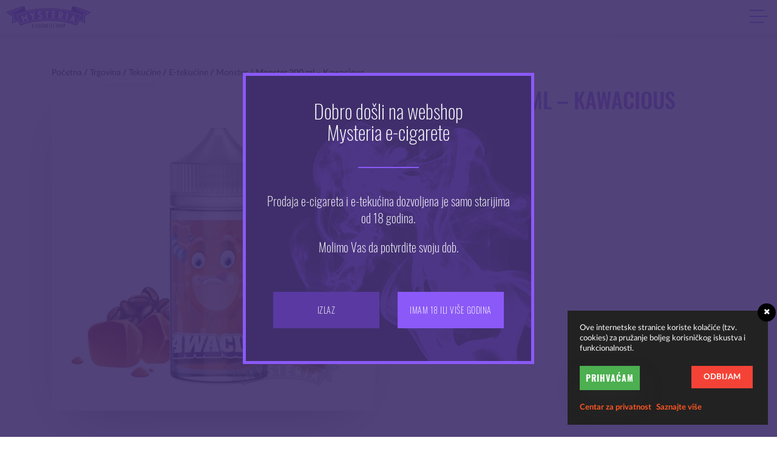

--- FILE ---
content_type: text/html; charset=UTF-8
request_url: https://mysteria-e-cigarete.com/proizvodi/tekucine/e-tekucine/monster-shortfill-200-ml/monster-200-ml-kawacious/
body_size: 23364
content:
<!DOCTYPE html>
<!--[if IE 7 ]><html lang="hr" class="no-js ie ie7"> <![endif]-->
<!--[if IE 8 ]><html lang="hr" class="no-js ie ie8"> <![endif]-->
<!--[if IE 9 ]><html lang="hr" class="no-js ie ie9"> <![endif]-->
<!--[if (gt IE 9)|!(IE)]><!--> <html lang="hr" class="no-js" prefix="og: http://ogp.me/ns#"> <!--<![endif]-->
<head>
    <meta charset="utf-8">
<script type="text/javascript">
/* <![CDATA[ */
var gform;gform||(document.addEventListener("gform_main_scripts_loaded",function(){gform.scriptsLoaded=!0}),document.addEventListener("gform/theme/scripts_loaded",function(){gform.themeScriptsLoaded=!0}),window.addEventListener("DOMContentLoaded",function(){gform.domLoaded=!0}),gform={domLoaded:!1,scriptsLoaded:!1,themeScriptsLoaded:!1,isFormEditor:()=>"function"==typeof InitializeEditor,callIfLoaded:function(o){return!(!gform.domLoaded||!gform.scriptsLoaded||!gform.themeScriptsLoaded&&!gform.isFormEditor()||(gform.isFormEditor()&&console.warn("The use of gform.initializeOnLoaded() is deprecated in the form editor context and will be removed in Gravity Forms 3.1."),o(),0))},initializeOnLoaded:function(o){gform.callIfLoaded(o)||(document.addEventListener("gform_main_scripts_loaded",()=>{gform.scriptsLoaded=!0,gform.callIfLoaded(o)}),document.addEventListener("gform/theme/scripts_loaded",()=>{gform.themeScriptsLoaded=!0,gform.callIfLoaded(o)}),window.addEventListener("DOMContentLoaded",()=>{gform.domLoaded=!0,gform.callIfLoaded(o)}))},hooks:{action:{},filter:{}},addAction:function(o,r,e,t){gform.addHook("action",o,r,e,t)},addFilter:function(o,r,e,t){gform.addHook("filter",o,r,e,t)},doAction:function(o){gform.doHook("action",o,arguments)},applyFilters:function(o){return gform.doHook("filter",o,arguments)},removeAction:function(o,r){gform.removeHook("action",o,r)},removeFilter:function(o,r,e){gform.removeHook("filter",o,r,e)},addHook:function(o,r,e,t,n){null==gform.hooks[o][r]&&(gform.hooks[o][r]=[]);var d=gform.hooks[o][r];null==n&&(n=r+"_"+d.length),gform.hooks[o][r].push({tag:n,callable:e,priority:t=null==t?10:t})},doHook:function(r,o,e){var t;if(e=Array.prototype.slice.call(e,1),null!=gform.hooks[r][o]&&((o=gform.hooks[r][o]).sort(function(o,r){return o.priority-r.priority}),o.forEach(function(o){"function"!=typeof(t=o.callable)&&(t=window[t]),"action"==r?t.apply(null,e):e[0]=t.apply(null,e)})),"filter"==r)return e[0]},removeHook:function(o,r,t,n){var e;null!=gform.hooks[o][r]&&(e=(e=gform.hooks[o][r]).filter(function(o,r,e){return!!(null!=n&&n!=o.tag||null!=t&&t!=o.priority)}),gform.hooks[o][r]=e)}});
/* ]]> */
</script>

    <meta http-equiv="X-UA-Compatible" content="IE=edge">
    <meta name="viewport" content="width=device-width, initial-scale=1.0, maximum-scale=1.0, user-scalable=0" />


    <title>Monster 200 ml - Kawacious | Mysteria E-cigarete</title>
<link data-rocket-preload as="style" href="https://fonts.googleapis.com/css2?family=Lato:wght@100;300;400;700;900&#038;family=Oswald:wght@200;300;400;500&#038;display=swap" rel="preload">
<link href="https://fonts.googleapis.com/css2?family=Lato:wght@100;300;400;700;900&#038;family=Oswald:wght@200;300;400;500&#038;display=swap" media="print" onload="this.media=&#039;all&#039;" rel="stylesheet">
<noscript><link rel="stylesheet" href="https://fonts.googleapis.com/css2?family=Lato:wght@100;300;400;700;900&#038;family=Oswald:wght@200;300;400;500&#038;display=swap"></noscript>

    
    <link data-minify="1" href="https://mysteria-e-cigarete.com/wp-content/cache/min/1/wp-content/themes/mysteria-wp/css/style.css?ver=1768401225" rel="stylesheet">

    <link rel="apple-touch-icon" sizes="180x180" href="https://mysteria-e-cigarete.com/wp-content/themes/mysteria-wp/favicon/apple-touch-icon.png">
<link rel="icon" type="image/png" sizes="32x32" href="https://mysteria-e-cigarete.com/wp-content/themes/mysteria-wp/favicon/favicon-32x32.png">
<link rel="icon" type="image/png" sizes="16x16" href="https://mysteria-e-cigarete.com/wp-content/themes/mysteria-wp/favicon/favicon-16x16.png">
<link rel="manifest" href="https://mysteria-e-cigarete.com/wp-content/themes/mysteria-wp/favicon/manifest.json">
<link rel="mask-icon" href="https://mysteria-e-cigarete.com/wp-content/themes/mysteria-wp/favicon/safari-pinned-tab.svg" color="#5bbad5">
<link rel="shortcut icon" href="https://mysteria-e-cigarete.com/wp-content/themes/mysteria-wp/favicon/favicon.ico">
<meta name="msapplication-config" content="https://mysteria-e-cigarete.com/wp-content/themes/mysteria-wp/favicon/browserconfig.xml">
<meta name="theme-color" content="#8b59f7">

    <!-- HTML5 shim and Respond.js for IE8 support of HTML5 elements and media queries -->
    <!-- WARNING: Respond.js doesn't work if you view the page via file:// -->
    <!--[if lt IE 9]>
      <script src="https://oss.maxcdn.com/html5shiv/3.7.3/html5shiv.min.js"></script>
      <script src="https://oss.maxcdn.com/respond/1.4.2/respond.min.js"></script>
    <![endif]-->

    <link rel="preconnect" href="https://fonts.gstatic.com">
    
    
    <script type="text/javascript">
       var admin_url = 'https://mysteria-e-cigarete.com/wp-admin/admin-ajax.php';
        var theme_url = 'https://mysteria-e-cigarete.com/wp-content/themes/mysteria-wp';
    </script>

    <meta name='robots' content='index, follow, max-image-preview:large, max-snippet:-1, max-video-preview:-1' />
	<style>img:is([sizes="auto" i], [sizes^="auto," i]) { contain-intrinsic-size: 3000px 1500px }</style>
	
	<!-- This site is optimized with the Yoast SEO Premium plugin v20.8 (Yoast SEO v26.4) - https://yoast.com/wordpress/plugins/seo/ -->
	<meta name="description" content="Karamela, pekan orasi, kava" />
	<link rel="canonical" href="https://mysteria-e-cigarete.com/proizvodi/tekucine/e-tekucine/monster-shortfill-200-ml/monster-200-ml-kawacious/" />
	<meta property="og:locale" content="hr_HR" />
	<meta property="og:type" content="product" />
	<meta property="og:title" content="Monster 200 ml - Kawacious" />
	<meta property="og:description" content="Karamela, pekan orasi, kava" />
	<meta property="og:url" content="https://mysteria-e-cigarete.com/proizvodi/tekucine/e-tekucine/monster-shortfill-200-ml/monster-200-ml-kawacious/" />
	<meta property="og:site_name" content="Mysteria E-cigarete" />
	<meta property="article:modified_time" content="2025-09-10T22:39:59+00:00" />
	<meta property="og:image" content="https://mysteria-e-cigarete.com/wp-content/uploads/2024/01/monster-shortfill-200-ml-kawacious.jpg" />
	<meta property="og:image:width" content="600" />
	<meta property="og:image:height" content="600" />
	<meta property="og:image:type" content="image/jpeg" />
	<meta name="twitter:card" content="summary_large_image" />
	<meta name="twitter:label1" content="Price" />
	<meta name="twitter:data1" content="13.00&euro; (uključ. PDV)" />
	<meta name="twitter:label2" content="Availability" />
	<meta name="twitter:data2" content="Out of stock" />
	<script type="application/ld+json" class="yoast-schema-graph">{"@context":"https://schema.org","@graph":[{"@type":["WebPage","ItemPage"],"@id":"https://mysteria-e-cigarete.com/proizvodi/tekucine/e-tekucine/monster-shortfill-200-ml/monster-200-ml-kawacious/","url":"https://mysteria-e-cigarete.com/proizvodi/tekucine/e-tekucine/monster-shortfill-200-ml/monster-200-ml-kawacious/","name":"Monster 200 ml - Kawacious | Mysteria E-cigarete","isPartOf":{"@id":"https://mysteria-e-cigarete.com/#website"},"primaryImageOfPage":{"@id":"https://mysteria-e-cigarete.com/proizvodi/tekucine/e-tekucine/monster-shortfill-200-ml/monster-200-ml-kawacious/#primaryimage"},"image":{"@id":"https://mysteria-e-cigarete.com/proizvodi/tekucine/e-tekucine/monster-shortfill-200-ml/monster-200-ml-kawacious/#primaryimage"},"thumbnailUrl":"https://mysteria-e-cigarete.com/wp-content/uploads/2024/01/monster-shortfill-200-ml-kawacious.jpg","breadcrumb":{"@id":"https://mysteria-e-cigarete.com/proizvodi/tekucine/e-tekucine/monster-shortfill-200-ml/monster-200-ml-kawacious/#breadcrumb"},"inLanguage":"hr","potentialAction":{"@type":"BuyAction","target":"https://mysteria-e-cigarete.com/proizvodi/tekucine/e-tekucine/monster-shortfill-200-ml/monster-200-ml-kawacious/"}},{"@type":"ImageObject","inLanguage":"hr","@id":"https://mysteria-e-cigarete.com/proizvodi/tekucine/e-tekucine/monster-shortfill-200-ml/monster-200-ml-kawacious/#primaryimage","url":"https://mysteria-e-cigarete.com/wp-content/uploads/2024/01/monster-shortfill-200-ml-kawacious.jpg","contentUrl":"https://mysteria-e-cigarete.com/wp-content/uploads/2024/01/monster-shortfill-200-ml-kawacious.jpg","width":600,"height":600},{"@type":"BreadcrumbList","@id":"https://mysteria-e-cigarete.com/proizvodi/tekucine/e-tekucine/monster-shortfill-200-ml/monster-200-ml-kawacious/#breadcrumb","itemListElement":[{"@type":"ListItem","position":1,"name":"Početna","item":"https://mysteria-e-cigarete.com/"},{"@type":"ListItem","position":2,"name":"Trgovina","item":"https://mysteria-e-cigarete.com/proizvodi/"},{"@type":"ListItem","position":3,"name":"Tekućine","item":"https://mysteria-e-cigarete.com/kategorija-proizvoda/tekucine/"},{"@type":"ListItem","position":4,"name":"E-tekućine","item":"https://mysteria-e-cigarete.com/kategorija-proizvoda/tekucine/e-tekucine/"},{"@type":"ListItem","position":5,"name":"Monster","item":"https://mysteria-e-cigarete.com/kategorija-proizvoda/tekucine/e-tekucine/monster-shortfill-200-ml/"},{"@type":"ListItem","position":6,"name":"Monster 200 ml &#8211; Kawacious"}]},{"@type":"WebSite","@id":"https://mysteria-e-cigarete.com/#website","url":"https://mysteria-e-cigarete.com/","name":"Mysteria E-cigarete","description":"","publisher":{"@id":"https://mysteria-e-cigarete.com/#organization"},"potentialAction":[{"@type":"SearchAction","target":{"@type":"EntryPoint","urlTemplate":"https://mysteria-e-cigarete.com/?s={search_term_string}"},"query-input":{"@type":"PropertyValueSpecification","valueRequired":true,"valueName":"search_term_string"}}],"inLanguage":"hr"},{"@type":"Organization","@id":"https://mysteria-e-cigarete.com/#organization","name":"Mysteria E-cigarete","url":"https://mysteria-e-cigarete.com/","logo":{"@type":"ImageObject","inLanguage":"hr","@id":"https://mysteria-e-cigarete.com/#/schema/logo/image/","url":"https://mysteria-e-cigarete.com/wp-content/uploads/2017/12/logo-mysteria.png","contentUrl":"https://mysteria-e-cigarete.com/wp-content/uploads/2017/12/logo-mysteria.png","width":300,"height":261,"caption":"Mysteria E-cigarete"},"image":{"@id":"https://mysteria-e-cigarete.com/#/schema/logo/image/"},"sameAs":["https://www.facebook.com/mysteria.ecigarete/"]}]}</script>
	<meta property="product:price:amount" content="13.00" />
	<meta property="product:price:currency" content="EUR" />
	<meta property="og:availability" content="out of stock" />
	<meta property="product:availability" content="out of stock" />
	<meta property="product:condition" content="new" />
	<!-- / Yoast SEO Premium plugin. -->


<link rel='dns-prefetch' href='//ajax.googleapis.com' />
<link rel='dns-prefetch' href='//cdnjs.cloudflare.com' />
<link href='https://fonts.gstatic.com' crossorigin rel='preconnect' />
<link rel="alternate" type="application/rss+xml" title="Mysteria E-cigarete &raquo; Kanal" href="https://mysteria-e-cigarete.com/feed/" />
<link rel="alternate" type="application/rss+xml" title="Mysteria E-cigarete &raquo; Kanal komentara" href="https://mysteria-e-cigarete.com/comments/feed/" />
<link rel="alternate" type="application/rss+xml" title="Mysteria E-cigarete &raquo; Monster 200 ml &#8211; Kawacious Kanal komentara" href="https://mysteria-e-cigarete.com/proizvodi/tekucine/e-tekucine/monster-shortfill-200-ml/monster-200-ml-kawacious/feed/" />
<style id='classic-theme-styles-inline-css' type='text/css'>
/*! This file is auto-generated */
.wp-block-button__link{color:#fff;background-color:#32373c;border-radius:9999px;box-shadow:none;text-decoration:none;padding:calc(.667em + 2px) calc(1.333em + 2px);font-size:1.125em}.wp-block-file__button{background:#32373c;color:#fff;text-decoration:none}
</style>
<style id='global-styles-inline-css' type='text/css'>
:root{--wp--preset--aspect-ratio--square: 1;--wp--preset--aspect-ratio--4-3: 4/3;--wp--preset--aspect-ratio--3-4: 3/4;--wp--preset--aspect-ratio--3-2: 3/2;--wp--preset--aspect-ratio--2-3: 2/3;--wp--preset--aspect-ratio--16-9: 16/9;--wp--preset--aspect-ratio--9-16: 9/16;--wp--preset--color--black: #000000;--wp--preset--color--cyan-bluish-gray: #abb8c3;--wp--preset--color--white: #ffffff;--wp--preset--color--pale-pink: #f78da7;--wp--preset--color--vivid-red: #cf2e2e;--wp--preset--color--luminous-vivid-orange: #ff6900;--wp--preset--color--luminous-vivid-amber: #fcb900;--wp--preset--color--light-green-cyan: #7bdcb5;--wp--preset--color--vivid-green-cyan: #00d084;--wp--preset--color--pale-cyan-blue: #8ed1fc;--wp--preset--color--vivid-cyan-blue: #0693e3;--wp--preset--color--vivid-purple: #9b51e0;--wp--preset--gradient--vivid-cyan-blue-to-vivid-purple: linear-gradient(135deg,rgba(6,147,227,1) 0%,rgb(155,81,224) 100%);--wp--preset--gradient--light-green-cyan-to-vivid-green-cyan: linear-gradient(135deg,rgb(122,220,180) 0%,rgb(0,208,130) 100%);--wp--preset--gradient--luminous-vivid-amber-to-luminous-vivid-orange: linear-gradient(135deg,rgba(252,185,0,1) 0%,rgba(255,105,0,1) 100%);--wp--preset--gradient--luminous-vivid-orange-to-vivid-red: linear-gradient(135deg,rgba(255,105,0,1) 0%,rgb(207,46,46) 100%);--wp--preset--gradient--very-light-gray-to-cyan-bluish-gray: linear-gradient(135deg,rgb(238,238,238) 0%,rgb(169,184,195) 100%);--wp--preset--gradient--cool-to-warm-spectrum: linear-gradient(135deg,rgb(74,234,220) 0%,rgb(151,120,209) 20%,rgb(207,42,186) 40%,rgb(238,44,130) 60%,rgb(251,105,98) 80%,rgb(254,248,76) 100%);--wp--preset--gradient--blush-light-purple: linear-gradient(135deg,rgb(255,206,236) 0%,rgb(152,150,240) 100%);--wp--preset--gradient--blush-bordeaux: linear-gradient(135deg,rgb(254,205,165) 0%,rgb(254,45,45) 50%,rgb(107,0,62) 100%);--wp--preset--gradient--luminous-dusk: linear-gradient(135deg,rgb(255,203,112) 0%,rgb(199,81,192) 50%,rgb(65,88,208) 100%);--wp--preset--gradient--pale-ocean: linear-gradient(135deg,rgb(255,245,203) 0%,rgb(182,227,212) 50%,rgb(51,167,181) 100%);--wp--preset--gradient--electric-grass: linear-gradient(135deg,rgb(202,248,128) 0%,rgb(113,206,126) 100%);--wp--preset--gradient--midnight: linear-gradient(135deg,rgb(2,3,129) 0%,rgb(40,116,252) 100%);--wp--preset--font-size--small: 13px;--wp--preset--font-size--medium: 20px;--wp--preset--font-size--large: 36px;--wp--preset--font-size--x-large: 42px;--wp--preset--spacing--20: 0.44rem;--wp--preset--spacing--30: 0.67rem;--wp--preset--spacing--40: 1rem;--wp--preset--spacing--50: 1.5rem;--wp--preset--spacing--60: 2.25rem;--wp--preset--spacing--70: 3.38rem;--wp--preset--spacing--80: 5.06rem;--wp--preset--shadow--natural: 6px 6px 9px rgba(0, 0, 0, 0.2);--wp--preset--shadow--deep: 12px 12px 50px rgba(0, 0, 0, 0.4);--wp--preset--shadow--sharp: 6px 6px 0px rgba(0, 0, 0, 0.2);--wp--preset--shadow--outlined: 6px 6px 0px -3px rgba(255, 255, 255, 1), 6px 6px rgba(0, 0, 0, 1);--wp--preset--shadow--crisp: 6px 6px 0px rgba(0, 0, 0, 1);}:where(.is-layout-flex){gap: 0.5em;}:where(.is-layout-grid){gap: 0.5em;}body .is-layout-flex{display: flex;}.is-layout-flex{flex-wrap: wrap;align-items: center;}.is-layout-flex > :is(*, div){margin: 0;}body .is-layout-grid{display: grid;}.is-layout-grid > :is(*, div){margin: 0;}:where(.wp-block-columns.is-layout-flex){gap: 2em;}:where(.wp-block-columns.is-layout-grid){gap: 2em;}:where(.wp-block-post-template.is-layout-flex){gap: 1.25em;}:where(.wp-block-post-template.is-layout-grid){gap: 1.25em;}.has-black-color{color: var(--wp--preset--color--black) !important;}.has-cyan-bluish-gray-color{color: var(--wp--preset--color--cyan-bluish-gray) !important;}.has-white-color{color: var(--wp--preset--color--white) !important;}.has-pale-pink-color{color: var(--wp--preset--color--pale-pink) !important;}.has-vivid-red-color{color: var(--wp--preset--color--vivid-red) !important;}.has-luminous-vivid-orange-color{color: var(--wp--preset--color--luminous-vivid-orange) !important;}.has-luminous-vivid-amber-color{color: var(--wp--preset--color--luminous-vivid-amber) !important;}.has-light-green-cyan-color{color: var(--wp--preset--color--light-green-cyan) !important;}.has-vivid-green-cyan-color{color: var(--wp--preset--color--vivid-green-cyan) !important;}.has-pale-cyan-blue-color{color: var(--wp--preset--color--pale-cyan-blue) !important;}.has-vivid-cyan-blue-color{color: var(--wp--preset--color--vivid-cyan-blue) !important;}.has-vivid-purple-color{color: var(--wp--preset--color--vivid-purple) !important;}.has-black-background-color{background-color: var(--wp--preset--color--black) !important;}.has-cyan-bluish-gray-background-color{background-color: var(--wp--preset--color--cyan-bluish-gray) !important;}.has-white-background-color{background-color: var(--wp--preset--color--white) !important;}.has-pale-pink-background-color{background-color: var(--wp--preset--color--pale-pink) !important;}.has-vivid-red-background-color{background-color: var(--wp--preset--color--vivid-red) !important;}.has-luminous-vivid-orange-background-color{background-color: var(--wp--preset--color--luminous-vivid-orange) !important;}.has-luminous-vivid-amber-background-color{background-color: var(--wp--preset--color--luminous-vivid-amber) !important;}.has-light-green-cyan-background-color{background-color: var(--wp--preset--color--light-green-cyan) !important;}.has-vivid-green-cyan-background-color{background-color: var(--wp--preset--color--vivid-green-cyan) !important;}.has-pale-cyan-blue-background-color{background-color: var(--wp--preset--color--pale-cyan-blue) !important;}.has-vivid-cyan-blue-background-color{background-color: var(--wp--preset--color--vivid-cyan-blue) !important;}.has-vivid-purple-background-color{background-color: var(--wp--preset--color--vivid-purple) !important;}.has-black-border-color{border-color: var(--wp--preset--color--black) !important;}.has-cyan-bluish-gray-border-color{border-color: var(--wp--preset--color--cyan-bluish-gray) !important;}.has-white-border-color{border-color: var(--wp--preset--color--white) !important;}.has-pale-pink-border-color{border-color: var(--wp--preset--color--pale-pink) !important;}.has-vivid-red-border-color{border-color: var(--wp--preset--color--vivid-red) !important;}.has-luminous-vivid-orange-border-color{border-color: var(--wp--preset--color--luminous-vivid-orange) !important;}.has-luminous-vivid-amber-border-color{border-color: var(--wp--preset--color--luminous-vivid-amber) !important;}.has-light-green-cyan-border-color{border-color: var(--wp--preset--color--light-green-cyan) !important;}.has-vivid-green-cyan-border-color{border-color: var(--wp--preset--color--vivid-green-cyan) !important;}.has-pale-cyan-blue-border-color{border-color: var(--wp--preset--color--pale-cyan-blue) !important;}.has-vivid-cyan-blue-border-color{border-color: var(--wp--preset--color--vivid-cyan-blue) !important;}.has-vivid-purple-border-color{border-color: var(--wp--preset--color--vivid-purple) !important;}.has-vivid-cyan-blue-to-vivid-purple-gradient-background{background: var(--wp--preset--gradient--vivid-cyan-blue-to-vivid-purple) !important;}.has-light-green-cyan-to-vivid-green-cyan-gradient-background{background: var(--wp--preset--gradient--light-green-cyan-to-vivid-green-cyan) !important;}.has-luminous-vivid-amber-to-luminous-vivid-orange-gradient-background{background: var(--wp--preset--gradient--luminous-vivid-amber-to-luminous-vivid-orange) !important;}.has-luminous-vivid-orange-to-vivid-red-gradient-background{background: var(--wp--preset--gradient--luminous-vivid-orange-to-vivid-red) !important;}.has-very-light-gray-to-cyan-bluish-gray-gradient-background{background: var(--wp--preset--gradient--very-light-gray-to-cyan-bluish-gray) !important;}.has-cool-to-warm-spectrum-gradient-background{background: var(--wp--preset--gradient--cool-to-warm-spectrum) !important;}.has-blush-light-purple-gradient-background{background: var(--wp--preset--gradient--blush-light-purple) !important;}.has-blush-bordeaux-gradient-background{background: var(--wp--preset--gradient--blush-bordeaux) !important;}.has-luminous-dusk-gradient-background{background: var(--wp--preset--gradient--luminous-dusk) !important;}.has-pale-ocean-gradient-background{background: var(--wp--preset--gradient--pale-ocean) !important;}.has-electric-grass-gradient-background{background: var(--wp--preset--gradient--electric-grass) !important;}.has-midnight-gradient-background{background: var(--wp--preset--gradient--midnight) !important;}.has-small-font-size{font-size: var(--wp--preset--font-size--small) !important;}.has-medium-font-size{font-size: var(--wp--preset--font-size--medium) !important;}.has-large-font-size{font-size: var(--wp--preset--font-size--large) !important;}.has-x-large-font-size{font-size: var(--wp--preset--font-size--x-large) !important;}
:where(.wp-block-post-template.is-layout-flex){gap: 1.25em;}:where(.wp-block-post-template.is-layout-grid){gap: 1.25em;}
:where(.wp-block-columns.is-layout-flex){gap: 2em;}:where(.wp-block-columns.is-layout-grid){gap: 2em;}
:root :where(.wp-block-pullquote){font-size: 1.5em;line-height: 1.6;}
</style>
<link data-minify="1" rel='stylesheet' id='woocommerce-layout-css' href='https://mysteria-e-cigarete.com/wp-content/cache/min/1/wp-content/plugins/woocommerce/assets/css/woocommerce-layout.css?ver=1768401225' type='text/css' media='all' />
<link data-minify="1" rel='stylesheet' id='woocommerce-smallscreen-css' href='https://mysteria-e-cigarete.com/wp-content/cache/min/1/wp-content/plugins/woocommerce/assets/css/woocommerce-smallscreen.css?ver=1768401225' type='text/css' media='only screen and (max-width: 768px)' />
<link data-minify="1" rel='stylesheet' id='woocommerce-general-css' href='https://mysteria-e-cigarete.com/wp-content/cache/min/1/wp-content/plugins/woocommerce/assets/css/woocommerce.css?ver=1768401225' type='text/css' media='all' />
<style id='woocommerce-inline-inline-css' type='text/css'>
.woocommerce form .form-row .required { visibility: visible; }
</style>
<link data-minify="1" rel='stylesheet' id='wordpress-gdpr-css' href='https://mysteria-e-cigarete.com/wp-content/cache/min/1/wp-content/plugins/wordpress-gdpr/public/css/wordpress-gdpr-public.css?ver=1768401225' type='text/css' media='all' />
<link data-minify="1" rel='stylesheet' id='font-awesome-css' href='https://mysteria-e-cigarete.com/wp-content/cache/min/1/ajax/libs/font-awesome/4.7.0/css/font-awesome.min.css?ver=1768401226' type='text/css' media='all' />
<link data-minify="1" rel='stylesheet' id='wordpress-gdpr-custom-css' href='https://mysteria-e-cigarete.com/wp-content/cache/min/1/wp-content/plugins/wordpress-gdpr/public/css/wordpress-gdpr-custom.css?ver=1768401226' type='text/css' media='all' />
<link data-minify="1" rel='stylesheet' id='brands-styles-css' href='https://mysteria-e-cigarete.com/wp-content/cache/min/1/wp-content/plugins/woocommerce/assets/css/brands.css?ver=1768401226' type='text/css' media='all' />
<link data-minify="1" rel='stylesheet' id='dashicons-css' href='https://mysteria-e-cigarete.com/wp-content/cache/min/1/wp-includes/css/dashicons.min.css?ver=1768401241' type='text/css' media='all' />
<script type="text/javascript" src="//ajax.googleapis.com/ajax/libs/jquery/1.12.4/jquery.min.js" id="jquery-js"></script>
<script type="text/javascript" src="https://mysteria-e-cigarete.com/wp-content/plugins/woocommerce/assets/js/jquery-blockui/jquery.blockUI.min.js" id="jquery-blockui-js" data-wp-strategy="defer"></script>
<script type="text/javascript" id="wc-add-to-cart-js-extra">
/* <![CDATA[ */
var wc_add_to_cart_params = {"ajax_url":"\/wp-admin\/admin-ajax.php","wc_ajax_url":"\/?wc-ajax=%%endpoint%%","i18n_view_cart":"Vidi ko\u0161aricu","cart_url":"https:\/\/mysteria-e-cigarete.com\/kosarica\/","is_cart":"","cart_redirect_after_add":"no"};
/* ]]> */
</script>
<script type="text/javascript" src="https://mysteria-e-cigarete.com/wp-content/plugins/woocommerce/assets/js/frontend/add-to-cart.min.js" id="wc-add-to-cart-js" defer="defer" data-wp-strategy="defer"></script>
<script type="text/javascript" id="wc-single-product-js-extra">
/* <![CDATA[ */
var wc_single_product_params = {"i18n_required_rating_text":"Molimo odaberite svoju ocjenu","i18n_rating_options":["1 od 5 zvjezdica","2 od 5 zvjezdica","3 od 5 zvjezdica","4 od 5 zvjezdica","5 od 5 zvjezdica"],"i18n_product_gallery_trigger_text":"Prikaz galerije slika preko cijelog zaslona","review_rating_required":"yes","flexslider":{"rtl":false,"animation":"slide","smoothHeight":true,"directionNav":false,"controlNav":"thumbnails","slideshow":false,"animationSpeed":500,"animationLoop":false,"allowOneSlide":false},"zoom_enabled":"","zoom_options":[],"photoswipe_enabled":"","photoswipe_options":{"shareEl":false,"closeOnScroll":false,"history":false,"hideAnimationDuration":0,"showAnimationDuration":0},"flexslider_enabled":""};
/* ]]> */
</script>
<script type="text/javascript" src="https://mysteria-e-cigarete.com/wp-content/plugins/woocommerce/assets/js/frontend/single-product.min.js" id="wc-single-product-js" defer="defer" data-wp-strategy="defer"></script>
<script type="text/javascript" src="https://mysteria-e-cigarete.com/wp-content/plugins/woocommerce/assets/js/js-cookie/js.cookie.min.js" id="js-cookie-js" data-wp-strategy="defer"></script>
<script type="text/javascript" id="woocommerce-js-extra">
/* <![CDATA[ */
var woocommerce_params = {"ajax_url":"\/wp-admin\/admin-ajax.php","wc_ajax_url":"\/?wc-ajax=%%endpoint%%","i18n_password_show":"Prika\u017ei lozinku","i18n_password_hide":"Sakrij lozinku"};
/* ]]> */
</script>
<script type="text/javascript" src="https://mysteria-e-cigarete.com/wp-content/plugins/woocommerce/assets/js/frontend/woocommerce.min.js" id="woocommerce-js" data-wp-strategy="defer"></script>
<script type="text/javascript" id="wc_additional_fees_script-js-extra">
/* <![CDATA[ */
var add_fee_vars = {"add_fee_ajaxurl":"https:\/\/mysteria-e-cigarete.com\/wp-admin\/admin-ajax.php","add_fee_nonce":"0cf7bd664b","add_fee_loader":"https:\/\/mysteria-e-cigarete.com\/wp-content\/plugins\/woocommerce-additional-fees\/images\/loading.gif","alert_ajax_error":"An internal server error occured in processing a request. Please try again or contact us. Thank you. "};
/* ]]> */
</script>
<script type="text/javascript" src="https://mysteria-e-cigarete.com/wp-content/plugins/woocommerce-additional-fees/js/wc_additional_fees.js" id="wc_additional_fees_script-js"></script>
<link rel="https://api.w.org/" href="https://mysteria-e-cigarete.com/wp-json/" /><link rel="alternate" title="JSON" type="application/json" href="https://mysteria-e-cigarete.com/wp-json/wp/v2/product/133464" /><link rel="EditURI" type="application/rsd+xml" title="RSD" href="https://mysteria-e-cigarete.com/xmlrpc.php?rsd" />
<meta name="generator" content="WordPress 6.8.3" />
<meta name="generator" content="WooCommerce 10.2.3" />
<link rel='shortlink' href='https://mysteria-e-cigarete.com/?p=133464' />
<link rel="alternate" title="oEmbed (JSON)" type="application/json+oembed" href="https://mysteria-e-cigarete.com/wp-json/oembed/1.0/embed?url=https%3A%2F%2Fmysteria-e-cigarete.com%2Fproizvodi%2Ftekucine%2Fe-tekucine%2Fmonster-shortfill-200-ml%2Fmonster-200-ml-kawacious%2F" />
<link rel="alternate" title="oEmbed (XML)" type="text/xml+oembed" href="https://mysteria-e-cigarete.com/wp-json/oembed/1.0/embed?url=https%3A%2F%2Fmysteria-e-cigarete.com%2Fproizvodi%2Ftekucine%2Fe-tekucine%2Fmonster-shortfill-200-ml%2Fmonster-200-ml-kawacious%2F&#038;format=xml" />
<meta name="generator" content="Redux 4.5.6" />	<noscript><style>.woocommerce-product-gallery{ opacity: 1 !important; }</style></noscript>
			<style type="text/css" id="wp-custom-css">
			.woocommerce ul#shipping_method li input {
	vertical-align: middle;
	margin-top: 0;
}
.woocommerce ul#shipping_method li label {
	vertical-align: middle
}

.wordpress-gdpr-popup-agree {
margin-top: 0;
}

#download-payment-slip {
	   line-height: 30px;
    background: #8b59f7;
    padding: 20px;
    color: #fff;
    font-size: 12px;
    font-weight: 600;
    border-radius: 0;
    text-transform: uppercase;
    transition: all .4s ease 0s;
    border: 0;
}
.custom-thankyou-info .vcenter {
		padding: 20px;
}

@media (max-width: 1280px) {
    .woocommerce .page-wrapper .right-content-wrapper.woocommerce-right-content {
        padding-top: 60px;
    }
}

.omnibus-info .woocommerce-Price-amount bdi {
font-size: 14px;
}		</style>
		<noscript><style id="rocket-lazyload-nojs-css">.rll-youtube-player, [data-lazy-src]{display:none !important;}</style></noscript><meta name="generator" content="WP Rocket 3.20.1.2" data-wpr-features="wpr_lazyload_images wpr_minify_css wpr_preload_links" /></head>
<body class="wp-singular product-template-default single single-product postid-133464 wp-theme-mysteria-wp theme-mysteria-wp woocommerce woocommerce-page woocommerce-no-js single-author singular">




<div data-rocket-location-hash="4d844284c0d03ae6246a5c32e4142296" class="preloader-logo">
    
    <div data-rocket-location-hash="61b4a8346734a2d03048b0079a30d014" class="img-wrapper">
            </div>

</div>


<div data-rocket-location-hash="486fc4f824963b920d549a49ee654115" class="customer-year-check">
    <div data-rocket-location-hash="d32f85b5607e558af4b9d3b8bbeb4094" class="notice-box optiscroll">
        <div data-rocket-location-hash="705564df37db928db99a61a29918f501" class="notice-content-wrapper">
            <div class="notice-text">
                <h4>Dobro došli na webshop<br>Mysteria e-cigarete</h4>
                <div class="title-divider"></div>
                <p>Prodaja e-cigareta i e-tekućina dozvoljena je samo starijima od 18 godina.</p>
                <p class="notice-enter">Molimo Vas da potvrdite svoju dob.</p>
                <p class="notice-false">Pristup stranici Vam nije dozvoljen.</p>
            </div>
            <div class="notice-buttons">
                <div class="col-sm-6 pull-right-sm">
                    <a href="#" class="enter" data-method="closePopup">Imam 18 ili više godina</a>
                </div>
                <div class="col-sm-6">
                    <a href="#" class="exit" data-method="closePage">IZLAZ</a>
                </div>
            </div>
        </div>
    </div>
</div>


<div data-rocket-location-hash="797a7717efb4b2746a27cff4fdda29b2" class="customer-urgent-notice">
    <div data-rocket-location-hash="9fbafad274c60947432f89af492446dc" class="notice-box optiscroll">
        <div data-rocket-location-hash="4cef01fa9bfea8a0cb095767e7b90ef7" class="notice-content-wrapper">
            <div class="notice-text">
                <h4>GODIŠNJI ODMOR</h4>
                <div class="title-divider"></div>
                <p>Dragi kupci,<br><br>
					Obavještavamo Vas da zbog korištenja godišnjeg odmora Mysteria webshop i poslovnica u Petrinji neće raditi u razdoblju od srijede 31.12.2025. do ponedjeljka 12.01.2026.<br><br>

                Narudžbe zaprimljene zaključno s utorkom (30.12.2025.) do 12:00 sati šalju se isti dan, a sve pristigle nakon tog vremena šaljemo po povratku s godišnjeg, 12.01.2026. - i tad nastavljamo punom parom!<br><br>Ne čekajte i obavite svoj shopping na vrijeme!</p>
			
            </div>
            <div class="notice-buttons">
                <div class="col-sm-12">
                    <a href="#" class="enter" data-method="closeNotice">U redu</a>
                </div>
                
            </div>
        </div>
    </div>
</div>


<div data-rocket-location-hash="fffb09e50476204898add1b4ab517266" class="page-wrapper">
    
    <div class="navigation-wrapper-mobile">
        <div class="navbar-logo">
            <a href="https://mysteria-e-cigarete.com" class="custom-logo-link">
                <img src="data:image/svg+xml,%3Csvg%20xmlns='http://www.w3.org/2000/svg'%20viewBox='0%200%20849%20220'%3E%3C/svg%3E" alt="Mysteria E-cigarete" width="849" height="220" data-lazy-src="https://mysteria-e-cigarete.com/wp-content/themes/mysteria-wp/img/logo_mobile.svg"/><noscript><img src="https://mysteria-e-cigarete.com/wp-content/themes/mysteria-wp/img/logo_mobile.svg" alt="Mysteria E-cigarete" width="849" height="220"/></noscript>
            </a>
            <div id="nav-icon" data-method="openMenu">
              <span></span>
              <span></span>
              <span></span>
            </div>
        </div>
    </div>

    <div class="navigation-wrapper optiscroll">
        <div class="navbar-logo navbar-logo-desktop">
            <a href="https://mysteria-e-cigarete.com" class="custom-logo-link">
                <img src="data:image/svg+xml,%3Csvg%20xmlns='http://www.w3.org/2000/svg'%20viewBox='0%200%20849%20704'%3E%3C/svg%3E" alt="Mysteria E-cigarete" width="849" height="704" data-lazy-src="https://mysteria-e-cigarete.com/wp-content/themes/mysteria-wp/img/logo.svg"/><noscript><img src="https://mysteria-e-cigarete.com/wp-content/themes/mysteria-wp/img/logo.svg" alt="Mysteria E-cigarete" width="849" height="704"/></noscript>
            </a>
        </div>

        <div class="navbar-entry-meta">
           
            <ul class="meta-icon">
                <li>
                    <a class="search icon_search" href="https://mysteria-e-cigarete.com/moj-racun/"><img src="data:image/svg+xml,%3Csvg%20xmlns='http://www.w3.org/2000/svg'%20viewBox='0%200%2020%2021'%3E%3C/svg%3E" width="20" height="21" data-lazy-src="https://mysteria-e-cigarete.com/wp-content/themes/mysteria-wp/img/icons/user.svg"><noscript><img src="https://mysteria-e-cigarete.com/wp-content/themes/mysteria-wp/img/icons/user.svg" width="20" height="21"></noscript></a>
                </li>
                <li>
                    <a class="icon_cart" href="https://mysteria-e-cigarete.com/kosarica/"><img src="data:image/svg+xml,%3Csvg%20xmlns='http://www.w3.org/2000/svg'%20viewBox='0%200%2020%2020'%3E%3C/svg%3E" width="20" height="20" data-lazy-src="https://mysteria-e-cigarete.com/wp-content/themes/mysteria-wp/img/icons/cart.svg"><noscript><img src="https://mysteria-e-cigarete.com/wp-content/themes/mysteria-wp/img/icons/cart.svg" width="20" height="20"></noscript> <div class="quantity basket-number">0</div></a>
                </li>
            </ul>
        </div>

        <ul class="main-menu"><li id="menu-item-7" class="menu-item menu-item-type-post_type menu-item-object-page menu-item-home menu-item-7"><a href="https://mysteria-e-cigarete.com/"><div class="icon-wrapper"><img class="menu-icon" src="data:image/svg+xml,%3Csvg%20xmlns='http://www.w3.org/2000/svg'%20viewBox='0%200%200%200'%3E%3C/svg%3E" data-lazy-src="https://mysteria-e-cigarete.com/wp-content/themes/mysteria-wp/img/icons/menu/dim.svg"><noscript><img class="menu-icon" src="https://mysteria-e-cigarete.com/wp-content/themes/mysteria-wp/img/icons/menu/dim.svg"></noscript></div>Početna</a></li>
<li id="menu-item-2409" class="menu-item menu-item-type-taxonomy menu-item-object-product_cat menu-item-has-children menu-item-2409"><a href="https://mysteria-e-cigarete.com/kategorija-proizvoda/kompleti-e-cigareta/"><div class="icon-wrapper"><img class="menu-icon" src="data:image/svg+xml,%3Csvg%20xmlns='http://www.w3.org/2000/svg'%20viewBox='0%200%200%200'%3E%3C/svg%3E" data-lazy-src="https://mysteria-e-cigarete.com/wp-content/themes/mysteria-wp/img/icons/menu/ecigareta.svg"><noscript><img class="menu-icon" src="https://mysteria-e-cigarete.com/wp-content/themes/mysteria-wp/img/icons/menu/ecigareta.svg"></noscript></div>Kompleti e-cigareta</a>
<ul class="sub-menu">
	<li id="menu-item-2422" class="menu-item menu-item-type-taxonomy menu-item-object-product_cat menu-item-2422"><a href="https://mysteria-e-cigarete.com/kategorija-proizvoda/kompleti-e-cigareta/napredni/"><div class="icon-wrapper"></div>Napredni</a></li>
	<li id="menu-item-2423" class="menu-item menu-item-type-taxonomy menu-item-object-product_cat menu-item-2423"><a href="https://mysteria-e-cigarete.com/kategorija-proizvoda/kompleti-e-cigareta/pocetni/"><div class="icon-wrapper"></div>Početni</a></li>
</ul>
</li>
<li id="menu-item-2410" class="menu-item menu-item-type-taxonomy menu-item-object-product_cat menu-item-2410"><a href="https://mysteria-e-cigarete.com/kategorija-proizvoda/modovi/"><div class="icon-wrapper"><img class="menu-icon" src="data:image/svg+xml,%3Csvg%20xmlns='http://www.w3.org/2000/svg'%20viewBox='0%200%200%200'%3E%3C/svg%3E" data-lazy-src="https://mysteria-e-cigarete.com/wp-content/themes/mysteria-wp/img/icons/menu/mod.svg"><noscript><img class="menu-icon" src="https://mysteria-e-cigarete.com/wp-content/themes/mysteria-wp/img/icons/menu/mod.svg"></noscript></div>Modovi</a></li>
<li id="menu-item-2408" class="menu-item menu-item-type-taxonomy menu-item-object-product_cat menu-item-2408"><a href="https://mysteria-e-cigarete.com/kategorija-proizvoda/atomizeri/"><div class="icon-wrapper"><img class="menu-icon" src="data:image/svg+xml,%3Csvg%20xmlns='http://www.w3.org/2000/svg'%20viewBox='0%200%200%200'%3E%3C/svg%3E" data-lazy-src="https://mysteria-e-cigarete.com/wp-content/themes/mysteria-wp/img/icons/menu/atomizer.svg"><noscript><img class="menu-icon" src="https://mysteria-e-cigarete.com/wp-content/themes/mysteria-wp/img/icons/menu/atomizer.svg"></noscript></div>Atomizeri</a></li>
<li id="menu-item-2414" class="menu-item menu-item-type-taxonomy menu-item-object-product_cat menu-item-has-children menu-item-2414"><a href="https://mysteria-e-cigarete.com/kategorija-proizvoda/dodaci-za-e-cigarete/"><div class="icon-wrapper"><img class="menu-icon" src="data:image/svg+xml,%3Csvg%20xmlns='http://www.w3.org/2000/svg'%20viewBox='0%200%200%200'%3E%3C/svg%3E" data-lazy-src="https://mysteria-e-cigarete.com/wp-content/themes/mysteria-wp/img/icons/menu/baterija.svg"><noscript><img class="menu-icon" src="https://mysteria-e-cigarete.com/wp-content/themes/mysteria-wp/img/icons/menu/baterija.svg"></noscript></div>Dodaci za e-cigarete</a>
<ul class="sub-menu">
	<li id="menu-item-2412" class="menu-item menu-item-type-taxonomy menu-item-object-product_cat menu-item-2412"><a href="https://mysteria-e-cigarete.com/kategorija-proizvoda/dodaci-za-e-cigarete/grijaci/"><div class="icon-wrapper"></div>Grijači</a></li>
	<li id="menu-item-2411" class="menu-item menu-item-type-taxonomy menu-item-object-product_cat menu-item-2411"><a href="https://mysteria-e-cigarete.com/kategorija-proizvoda/dodaci-za-e-cigarete/baterije/"><div class="icon-wrapper"></div>Baterije</a></li>
	<li id="menu-item-2413" class="menu-item menu-item-type-taxonomy menu-item-object-product_cat menu-item-2413"><a href="https://mysteria-e-cigarete.com/kategorija-proizvoda/dodaci-za-e-cigarete/punjaci/"><div class="icon-wrapper"></div>Punjači</a></li>
</ul>
</li>
<li id="menu-item-2415" class="menu-item menu-item-type-taxonomy menu-item-object-product_cat current-product-ancestor menu-item-has-children menu-item-2415"><a href="https://mysteria-e-cigarete.com/kategorija-proizvoda/tekucine/"><div class="icon-wrapper"><img class="menu-icon" src="data:image/svg+xml,%3Csvg%20xmlns='http://www.w3.org/2000/svg'%20viewBox='0%200%200%200'%3E%3C/svg%3E" data-lazy-src="https://mysteria-e-cigarete.com/wp-content/themes/mysteria-wp/img/icons/menu/aroma.svg"><noscript><img class="menu-icon" src="https://mysteria-e-cigarete.com/wp-content/themes/mysteria-wp/img/icons/menu/aroma.svg"></noscript></div>Tekućine</a>
<ul class="sub-menu">
	<li id="menu-item-3334" class="menu-item menu-item-type-taxonomy menu-item-object-product_cat menu-item-3334"><a href="https://mysteria-e-cigarete.com/kategorija-proizvoda/tekucine/arome/"><div class="icon-wrapper"></div>Arome</a></li>
	<li id="menu-item-3335" class="menu-item menu-item-type-taxonomy menu-item-object-product_cat menu-item-3335"><a href="https://mysteria-e-cigarete.com/kategorija-proizvoda/tekucine/baze/"><div class="icon-wrapper"></div>Baze</a></li>
	<li id="menu-item-3336" class="menu-item menu-item-type-taxonomy menu-item-object-product_cat menu-item-3336"><a href="https://mysteria-e-cigarete.com/kategorija-proizvoda/tekucine/bocice-i-pribor/"><div class="icon-wrapper"></div>Bočice i pribor</a></li>
	<li id="menu-item-3333" class="menu-item menu-item-type-taxonomy menu-item-object-product_cat current-product-ancestor menu-item-3333"><a href="https://mysteria-e-cigarete.com/kategorija-proizvoda/tekucine/e-tekucine/"><div class="icon-wrapper"></div>E-tekućine</a></li>
</ul>
</li>
<li id="menu-item-2418" class="menu-item menu-item-type-taxonomy menu-item-object-product_cat menu-item-has-children menu-item-2418"><a href="https://mysteria-e-cigarete.com/kategorija-proizvoda/dodatna-oprema/"><div class="icon-wrapper"><img class="menu-icon" src="data:image/svg+xml,%3Csvg%20xmlns='http://www.w3.org/2000/svg'%20viewBox='0%200%200%200'%3E%3C/svg%3E" data-lazy-src="https://mysteria-e-cigarete.com/wp-content/themes/mysteria-wp/img/icons/menu/oprema.svg"><noscript><img class="menu-icon" src="https://mysteria-e-cigarete.com/wp-content/themes/mysteria-wp/img/icons/menu/oprema.svg"></noscript></div>Dodatna oprema</a>
<ul class="sub-menu">
	<li id="menu-item-2419" class="menu-item menu-item-type-taxonomy menu-item-object-product_cat menu-item-2419"><a href="https://mysteria-e-cigarete.com/kategorija-proizvoda/dodatna-oprema/silikonske-maske/"><div class="icon-wrapper"></div>Silikonske maske</a></li>
	<li id="menu-item-2420" class="menu-item menu-item-type-taxonomy menu-item-object-product_cat menu-item-2420"><a href="https://mysteria-e-cigarete.com/kategorija-proizvoda/dodatna-oprema/stakla-za-atomizere/"><div class="icon-wrapper"></div>Stakla za atomizere</a></li>
	<li id="menu-item-2421" class="menu-item menu-item-type-taxonomy menu-item-object-product_cat menu-item-2421"><a href="https://mysteria-e-cigarete.com/kategorija-proizvoda/dodatna-oprema/usnici/"><div class="icon-wrapper"></div>Usnici</a></li>
	<li id="menu-item-3315" class="menu-item menu-item-type-taxonomy menu-item-object-product_cat menu-item-3315"><a href="https://mysteria-e-cigarete.com/kategorija-proizvoda/dodatna-oprema/adapteri-i-ostalo/"><div class="icon-wrapper"></div>Adapteri i ostalo</a></li>
</ul>
</li>
</ul>
        <div class="menu-footer">
            <form role="search" method="get" class="woocommerce-product-search" action="https://mysteria-e-cigarete.com/">
	<label class="screen-reader-text" for="woocommerce-product-search-field-0">Pretraži:</label>
	<input type="search" id="woocommerce-product-search-field-0" class="search-field" placeholder="Pretraži proizvode&hellip;" value="" name="s" />
	<button type="submit" value="Pretraži" class="">Pretraži</button>
	<input type="hidden" name="post_type" value="product" />
</form>
             <ul class="meta-info">
                <li>
                    <a href="tel:+385989558848"><i class="phone"></i> +385 98/955-8848</a>
                </li>
                <li>
                    <a href="mailto:mysteria.ecigarete@gmail.com">mysteria.ecigarete@gmail.com</a>
                </li>
            </ul>
        </div>
    </div>


    

<section data-rocket-location-hash="179ba047c8764dfb8ec584de218e4fcc" id="home-slider">
	<div class="promo-slider" >
					</div>
</section>

<div data-rocket-location-hash="18f711f20bff16a19715839b298e33e0" class="right-content-wrapper woocommerce-right-content">

	<div data-rocket-location-hash="5147e98a69c3b4856f94718292a3eee5" class="secondary-cart">
		<a class="cart-totals" href="https://mysteria-e-cigarete.com/kosarica/" title="Pregledajte svoju košaricu"><i class="fa fa-shopping-cart" aria-hidden="true"></i>  <span>(0)</span></a>
	<div class="cart-dropdown">
		<div class="cart-dropdown-inner">
							<div class="dropdown-cart-wrap">
					<p>Vaša košarica je prazna.</p>
				</div>
					</div>
	</div>
</div>	<div data-rocket-location-hash="86e7759ebf0c59d073be9e2ac56e107d" class="container">
		<div class="col-md-12">

		<div id="primary" class="content-area"><main id="main" class="site-main" role="main"><div id="breadcrumbs" class="woocommerce-breadcrumb" ><span><span><a href="https://mysteria-e-cigarete.com/">Početna</a></span> / <span><a href="https://mysteria-e-cigarete.com/proizvodi/">Trgovina</a></span> / <span><a href="https://mysteria-e-cigarete.com/kategorija-proizvoda/tekucine/">Tekućine</a></span> / <span><a href="https://mysteria-e-cigarete.com/kategorija-proizvoda/tekucine/e-tekucine/">E-tekućine</a></span> / <span><a href="https://mysteria-e-cigarete.com/kategorija-proizvoda/tekucine/e-tekucine/monster-shortfill-200-ml/">Monster</a></span> / <span class="breadcrumb_last" aria-current="page"><strong>Monster 200 ml &#8211; Kawacious</strong></span></span></div>
		
			
<div class="woocommerce-notices-wrapper"></div>
<div id="product-133464" class="post-133464 product type-product status-publish has-post-thumbnail product_cat-monster-shortfill-200-ml first outofstock taxable shipping-taxable purchasable product-type-simple">

	<div class="images">

		<div class="twist-wrap">

			<div class="twist-pgs">

				<div data-thumb="https://mysteria-e-cigarete.com/wp-content/uploads/2024/01/monster-shortfill-200-ml-kawacious.jpg" class="woocommerce-product-gallery__image slide"><a href="https://mysteria-e-cigarete.com/wp-content/uploads/2024/01/monster-shortfill-200-ml-kawacious.jpg" data-fancybox="gallery"><img width="600" height="600" src="https://mysteria-e-cigarete.com/wp-content/uploads/2024/01/monster-shortfill-200-ml-kawacious.jpg" class="attachment-shop_single size-shop_single wp-post-image" alt="" title="monster-shortfill-200-ml-kawacious" data-caption="" data-src="https://mysteria-e-cigarete.com/wp-content/uploads/2024/01/monster-shortfill-200-ml-kawacious.jpg" data-large_image="https://mysteria-e-cigarete.com/wp-content/uploads/2024/01/monster-shortfill-200-ml-kawacious.jpg" data-large_image_width="600" data-large_image_height="600" decoding="async" fetchpriority="high" srcset="https://mysteria-e-cigarete.com/wp-content/uploads/2024/01/monster-shortfill-200-ml-kawacious.jpg 600w, https://mysteria-e-cigarete.com/wp-content/uploads/2024/01/monster-shortfill-200-ml-kawacious-300x300.jpg 300w, https://mysteria-e-cigarete.com/wp-content/uploads/2024/01/monster-shortfill-200-ml-kawacious-150x150.jpg 150w, https://mysteria-e-cigarete.com/wp-content/uploads/2024/01/monster-shortfill-200-ml-kawacious-175x175.jpg 175w, https://mysteria-e-cigarete.com/wp-content/uploads/2024/01/monster-shortfill-200-ml-kawacious-400x400.jpg 400w, https://mysteria-e-cigarete.com/wp-content/uploads/2024/01/monster-shortfill-200-ml-kawacious-580x580.jpg 580w, https://mysteria-e-cigarete.com/wp-content/uploads/2024/01/monster-shortfill-200-ml-kawacious-100x100.jpg 100w" sizes="(max-width: 600px) 100vw, 600px" /></a></div>
			</div>
				
			
			<div class="slider-nav" id="slide-nav-pgs">

					
			</div>
		</div>

	</div>


	
	<div class="summary entry-summary">

		<h1 class="product_title entry-title">Monster 200 ml &#8211; Kawacious</h1><p class="price"><span class="woocommerce-Price-amount amount"><bdi>13.00<span class="woocommerce-Price-currencySymbol">&euro;</span></bdi></span> <small class="woocommerce-price-suffix">(uključ. PDV)</small></p>
<div class="woocommerce-product-details__short-description">
	<p>Karamela, pekan orasi, kava</p>
</div>
<p class="stock out-of-stock">Nema na zalihi</p>
<div class="product_meta">

	
	
	<span class="posted_in">Kategorija: <a href="https://mysteria-e-cigarete.com/kategorija-proizvoda/tekucine/e-tekucine/monster-shortfill-200-ml/" rel="tag">Monster</a></span>
	
	
</div>

	</div><!-- .summary -->

	
	<div class="woocommerce-tabs wc-tabs-wrapper">
		<ul class="tabs wc-tabs" role="tablist">
							<li role="presentation" class="description_tab" id="tab-title-description">
					<a href="#tab-description" role="tab" aria-controls="tab-description">
						Opis					</a>
				</li>
							<li role="presentation" class="reviews_tab" id="tab-title-reviews">
					<a href="#tab-reviews" role="tab" aria-controls="tab-reviews">
						Recenzije (0)					</a>
				</li>
					</ul>
					<div class="woocommerce-Tabs-panel woocommerce-Tabs-panel--description panel entry-content wc-tab" id="tab-description" role="tabpanel" aria-labelledby="tab-title-description">
				
	<h2>Opis</h2>

<p><strong>Spoj okusa karamela, pekan oraha i kave.</strong></p>
<p>Pakiranje: 200 ml tekućine u plastičnoj gorilla bočici.</p>
<p>Sastav: 50% VG, 50% PG</p>
<p>Zemlja porijekla: Francuska</p>
<p><strong>Kako koristiti:</strong></p>
<ul>
<li><strong>za 0 mg</strong> – dodati <a href="https://mysteria-e-cigarete.com/kategorija-proizvoda/tekucine/baze/"><span style="text-decoration: underline"><span style="color: #0000ff;text-decoration: underline">bazu</span></span></a> bez nikotina po želji.</li>
<li><strong>za 1.8 mg</strong> – dodati dva <a href="https://mysteria-e-cigarete.com/proizvodi/tekucine/baze/nikotinski-shot/red-wolf-nikotinski-shot-10-ml/"><span style="text-decoration: underline"><span style="color: #0000ff;text-decoration: underline">nikotinska shota</span></span></a> (20 ml)</li>
<li><strong>za 3.3 mg</strong> &#8211; dodati četiri <a href="https://mysteria-e-cigarete.com/proizvodi/tekucine/baze/red-wolf-nikotinski-shot-10-ml/"><span style="text-decoration: underline"><span style="color: #0000ff;text-decoration: underline">nikotinska shota</span></span></a> (40 ml)</li>
</ul>
<p>Nakon toga dobro protresite kako bi se sastojci pomiješali. Spremno za korištenje odmah, steep nije potreban.</p>
			</div>
					<div class="woocommerce-Tabs-panel woocommerce-Tabs-panel--reviews panel entry-content wc-tab" id="tab-reviews" role="tabpanel" aria-labelledby="tab-title-reviews">
				<div id="reviews" class="woocommerce-Reviews">
	<div id="comments">
		<h2 class="woocommerce-Reviews-title">
			Recenzije		</h2>

					<p class="woocommerce-noreviews">Još nema recenzija.</p>
			</div>

			<p class="woocommerce-verification-required">Samo logirani kupci koji su kupili ovaj proizvod mogu napisati recenziju.</p>
	
	<div class="clear"></div>
</div>
			</div>
		
			</div>


	<section class="related products">

		<h2>Povezani proizvodi</h2>

		<ul class="products columns-4">

			
				
<div class="col-lg-3 col-md-4 col-xs-6 out-of-stock post-133472 product type-product status-publish has-post-thumbnail product_cat-monster-shortfill-200-ml first outofstock taxable shipping-taxable purchasable product-type-simple">
	<div class="product-box">
		<div class="noo-loop-cart">
			<a href="https://mysteria-e-cigarete.com/proizvodi/tekucine/e-tekucine/monster-shortfill-200-ml/monster-200-ml-skaterix/" aria-describedby="woocommerce_loop_add_to_cart_link_describedby_133472" data-quantity="1" class="button product_type_simple" data-product_id="133472" data-product_sku="" aria-label="Pročitaj više o &ldquo;Monster 200 ml - Skaterix&rdquo;" rel="nofollow" data-success_message="">Pročitaj više</a>	<span id="woocommerce_loop_add_to_cart_link_describedby_133472" class="screen-reader-text">
			</span>
		</div>
		<div class="product-image cd-item">
									<img width="400" height="400" src="data:image/svg+xml,%3Csvg%20xmlns='http://www.w3.org/2000/svg'%20viewBox='0%200%20400%20400'%3E%3C/svg%3E" class="attachment-product-thumb size-product-thumb wp-post-image" alt="" productData="133472" decoding="async" data-lazy-srcset="https://mysteria-e-cigarete.com/wp-content/uploads/2024/01/monster-shortfill-200-ml-skaterix--400x400.jpg 400w, https://mysteria-e-cigarete.com/wp-content/uploads/2024/01/monster-shortfill-200-ml-skaterix--300x300.jpg 300w, https://mysteria-e-cigarete.com/wp-content/uploads/2024/01/monster-shortfill-200-ml-skaterix--150x150.jpg 150w, https://mysteria-e-cigarete.com/wp-content/uploads/2024/01/monster-shortfill-200-ml-skaterix--175x175.jpg 175w, https://mysteria-e-cigarete.com/wp-content/uploads/2024/01/monster-shortfill-200-ml-skaterix--580x580.jpg 580w, https://mysteria-e-cigarete.com/wp-content/uploads/2024/01/monster-shortfill-200-ml-skaterix--100x100.jpg 100w, https://mysteria-e-cigarete.com/wp-content/uploads/2024/01/monster-shortfill-200-ml-skaterix-.jpg 600w" data-lazy-sizes="(max-width: 400px) 100vw, 400px" data-lazy-src="https://mysteria-e-cigarete.com/wp-content/uploads/2024/01/monster-shortfill-200-ml-skaterix--400x400.jpg" /><noscript><img width="400" height="400" src="https://mysteria-e-cigarete.com/wp-content/uploads/2024/01/monster-shortfill-200-ml-skaterix--400x400.jpg" class="attachment-product-thumb size-product-thumb wp-post-image" alt="" productData="133472" decoding="async" srcset="https://mysteria-e-cigarete.com/wp-content/uploads/2024/01/monster-shortfill-200-ml-skaterix--400x400.jpg 400w, https://mysteria-e-cigarete.com/wp-content/uploads/2024/01/monster-shortfill-200-ml-skaterix--300x300.jpg 300w, https://mysteria-e-cigarete.com/wp-content/uploads/2024/01/monster-shortfill-200-ml-skaterix--150x150.jpg 150w, https://mysteria-e-cigarete.com/wp-content/uploads/2024/01/monster-shortfill-200-ml-skaterix--175x175.jpg 175w, https://mysteria-e-cigarete.com/wp-content/uploads/2024/01/monster-shortfill-200-ml-skaterix--580x580.jpg 580w, https://mysteria-e-cigarete.com/wp-content/uploads/2024/01/monster-shortfill-200-ml-skaterix--100x100.jpg 100w, https://mysteria-e-cigarete.com/wp-content/uploads/2024/01/monster-shortfill-200-ml-skaterix-.jpg 600w" sizes="(max-width: 400px) 100vw, 400px" /></noscript>						<div class="out-of-stock-label">Nema na zalihama</div>			<a class="cd-trigger" data-productid="133472">BRZI PREGLED</a>
			<a href="https://mysteria-e-cigarete.com/proizvodi/tekucine/e-tekucine/monster-shortfill-200-ml/monster-200-ml-skaterix/" class="image-link"></a>

			 <div class="quick-view-content">
            	<div class="quick-view-content-wrapper">
                    <div class="cd-slider-wrapper">
                        <ul class="cd-slider slider-133472">
                        	<li class="selected">
                        		<img width="400" height="400" src="data:image/svg+xml,%3Csvg%20xmlns='http://www.w3.org/2000/svg'%20viewBox='0%200%20400%20400'%3E%3C/svg%3E" class="attachment-product-thumb size-product-thumb wp-post-image" alt="" productData="133472" decoding="async" data-lazy-srcset="https://mysteria-e-cigarete.com/wp-content/uploads/2024/01/monster-shortfill-200-ml-skaterix--400x400.jpg 400w, https://mysteria-e-cigarete.com/wp-content/uploads/2024/01/monster-shortfill-200-ml-skaterix--300x300.jpg 300w, https://mysteria-e-cigarete.com/wp-content/uploads/2024/01/monster-shortfill-200-ml-skaterix--150x150.jpg 150w, https://mysteria-e-cigarete.com/wp-content/uploads/2024/01/monster-shortfill-200-ml-skaterix--175x175.jpg 175w, https://mysteria-e-cigarete.com/wp-content/uploads/2024/01/monster-shortfill-200-ml-skaterix--580x580.jpg 580w, https://mysteria-e-cigarete.com/wp-content/uploads/2024/01/monster-shortfill-200-ml-skaterix--100x100.jpg 100w, https://mysteria-e-cigarete.com/wp-content/uploads/2024/01/monster-shortfill-200-ml-skaterix-.jpg 600w" data-lazy-sizes="(max-width: 400px) 100vw, 400px" data-lazy-src="https://mysteria-e-cigarete.com/wp-content/uploads/2024/01/monster-shortfill-200-ml-skaterix--400x400.jpg" /><noscript><img width="400" height="400" src="https://mysteria-e-cigarete.com/wp-content/uploads/2024/01/monster-shortfill-200-ml-skaterix--400x400.jpg" class="attachment-product-thumb size-product-thumb wp-post-image" alt="" productData="133472" decoding="async" srcset="https://mysteria-e-cigarete.com/wp-content/uploads/2024/01/monster-shortfill-200-ml-skaterix--400x400.jpg 400w, https://mysteria-e-cigarete.com/wp-content/uploads/2024/01/monster-shortfill-200-ml-skaterix--300x300.jpg 300w, https://mysteria-e-cigarete.com/wp-content/uploads/2024/01/monster-shortfill-200-ml-skaterix--150x150.jpg 150w, https://mysteria-e-cigarete.com/wp-content/uploads/2024/01/monster-shortfill-200-ml-skaterix--175x175.jpg 175w, https://mysteria-e-cigarete.com/wp-content/uploads/2024/01/monster-shortfill-200-ml-skaterix--580x580.jpg 580w, https://mysteria-e-cigarete.com/wp-content/uploads/2024/01/monster-shortfill-200-ml-skaterix--100x100.jpg 100w, https://mysteria-e-cigarete.com/wp-content/uploads/2024/01/monster-shortfill-200-ml-skaterix-.jpg 600w" sizes="(max-width: 400px) 100vw, 400px" /></noscript>                        	</li>
                        	                        </ul> <!-- cd-slider -->
            			                    </div> <!-- cd-slider-wrapper -->
        
                    <div class="cd-item-info woocommerce">
                        <h2>Monster 200 ml &#8211; Skaterix</h2>
                        <p>Mango, breskva, marakuja</p>
            
                        <div class="cd-item-action woocommerce popup-addtocart">
                            <a href="https://mysteria-e-cigarete.com/proizvodi/tekucine/e-tekucine/monster-shortfill-200-ml/monster-200-ml-skaterix/" aria-describedby="woocommerce_loop_add_to_cart_link_describedby_133472" data-quantity="1" class="button product_type_simple" data-product_id="133472" data-product_sku="" aria-label="Pročitaj više o &ldquo;Monster 200 ml - Skaterix&rdquo;" rel="nofollow" data-success_message="">Pročitaj više</a>	<span id="woocommerce_loop_add_to_cart_link_describedby_133472" class="screen-reader-text">
			</span>
                            <a href="https://mysteria-e-cigarete.com/proizvodi/tekucine/e-tekucine/monster-shortfill-200-ml/monster-200-ml-skaterix/" class="view-product-popup">Pregledajte proizvod</a>
                        </div> <!-- cd-item-action -->
                    </div> <!-- cd-item-info -->
            	</div>
            </div>

		</div>
		<div class="product-data">
			<a href="https://mysteria-e-cigarete.com/proizvodi/tekucine/e-tekucine/monster-shortfill-200-ml/monster-200-ml-skaterix/" class="product-box-link">
			<h2>Monster 200 ml &#8211; Skaterix</h2>
			<div class="divider"></div>
			<p class="price"><span class="woocommerce-Price-amount amount"><bdi>13.00<span class="woocommerce-Price-currencySymbol">&euro;</span></bdi></span> <small class="woocommerce-price-suffix">(uključ. PDV)</small></p>
			</a>
		</div>
	</div>
</div>
			
				
<div class="col-lg-3 col-md-4 col-xs-6 out-of-stock post-133478 product type-product status-publish has-post-thumbnail product_cat-monster-shortfill-200-ml  outofstock taxable shipping-taxable purchasable product-type-simple">
	<div class="product-box">
		<div class="noo-loop-cart">
			<a href="https://mysteria-e-cigarete.com/proizvodi/tekucine/e-tekucine/monster-shortfill-200-ml/monster-200-ml-troll/" aria-describedby="woocommerce_loop_add_to_cart_link_describedby_133478" data-quantity="1" class="button product_type_simple" data-product_id="133478" data-product_sku="" aria-label="Pročitaj više o &ldquo;Monster 200 ml - Troll&rdquo;" rel="nofollow" data-success_message="">Pročitaj više</a>	<span id="woocommerce_loop_add_to_cart_link_describedby_133478" class="screen-reader-text">
			</span>
		</div>
		<div class="product-image cd-item">
									<img width="400" height="400" src="data:image/svg+xml,%3Csvg%20xmlns='http://www.w3.org/2000/svg'%20viewBox='0%200%20400%20400'%3E%3C/svg%3E" class="attachment-product-thumb size-product-thumb wp-post-image" alt="" productData="133478" decoding="async" data-lazy-srcset="https://mysteria-e-cigarete.com/wp-content/uploads/2024/01/monster-shortfill-200-ml-troll-400x400.jpg 400w, https://mysteria-e-cigarete.com/wp-content/uploads/2024/01/monster-shortfill-200-ml-troll-300x300.jpg 300w, https://mysteria-e-cigarete.com/wp-content/uploads/2024/01/monster-shortfill-200-ml-troll-150x150.jpg 150w, https://mysteria-e-cigarete.com/wp-content/uploads/2024/01/monster-shortfill-200-ml-troll-175x175.jpg 175w, https://mysteria-e-cigarete.com/wp-content/uploads/2024/01/monster-shortfill-200-ml-troll-580x580.jpg 580w, https://mysteria-e-cigarete.com/wp-content/uploads/2024/01/monster-shortfill-200-ml-troll-100x100.jpg 100w, https://mysteria-e-cigarete.com/wp-content/uploads/2024/01/monster-shortfill-200-ml-troll.jpg 600w" data-lazy-sizes="(max-width: 400px) 100vw, 400px" data-lazy-src="https://mysteria-e-cigarete.com/wp-content/uploads/2024/01/monster-shortfill-200-ml-troll-400x400.jpg" /><noscript><img width="400" height="400" src="https://mysteria-e-cigarete.com/wp-content/uploads/2024/01/monster-shortfill-200-ml-troll-400x400.jpg" class="attachment-product-thumb size-product-thumb wp-post-image" alt="" productData="133478" decoding="async" srcset="https://mysteria-e-cigarete.com/wp-content/uploads/2024/01/monster-shortfill-200-ml-troll-400x400.jpg 400w, https://mysteria-e-cigarete.com/wp-content/uploads/2024/01/monster-shortfill-200-ml-troll-300x300.jpg 300w, https://mysteria-e-cigarete.com/wp-content/uploads/2024/01/monster-shortfill-200-ml-troll-150x150.jpg 150w, https://mysteria-e-cigarete.com/wp-content/uploads/2024/01/monster-shortfill-200-ml-troll-175x175.jpg 175w, https://mysteria-e-cigarete.com/wp-content/uploads/2024/01/monster-shortfill-200-ml-troll-580x580.jpg 580w, https://mysteria-e-cigarete.com/wp-content/uploads/2024/01/monster-shortfill-200-ml-troll-100x100.jpg 100w, https://mysteria-e-cigarete.com/wp-content/uploads/2024/01/monster-shortfill-200-ml-troll.jpg 600w" sizes="(max-width: 400px) 100vw, 400px" /></noscript>						<div class="out-of-stock-label">Nema na zalihama</div>			<a class="cd-trigger" data-productid="133478">BRZI PREGLED</a>
			<a href="https://mysteria-e-cigarete.com/proizvodi/tekucine/e-tekucine/monster-shortfill-200-ml/monster-200-ml-troll/" class="image-link"></a>

			 <div class="quick-view-content">
            	<div class="quick-view-content-wrapper">
                    <div class="cd-slider-wrapper">
                        <ul class="cd-slider slider-133478">
                        	<li class="selected">
                        		<img width="400" height="400" src="data:image/svg+xml,%3Csvg%20xmlns='http://www.w3.org/2000/svg'%20viewBox='0%200%20400%20400'%3E%3C/svg%3E" class="attachment-product-thumb size-product-thumb wp-post-image" alt="" productData="133478" decoding="async" data-lazy-srcset="https://mysteria-e-cigarete.com/wp-content/uploads/2024/01/monster-shortfill-200-ml-troll-400x400.jpg 400w, https://mysteria-e-cigarete.com/wp-content/uploads/2024/01/monster-shortfill-200-ml-troll-300x300.jpg 300w, https://mysteria-e-cigarete.com/wp-content/uploads/2024/01/monster-shortfill-200-ml-troll-150x150.jpg 150w, https://mysteria-e-cigarete.com/wp-content/uploads/2024/01/monster-shortfill-200-ml-troll-175x175.jpg 175w, https://mysteria-e-cigarete.com/wp-content/uploads/2024/01/monster-shortfill-200-ml-troll-580x580.jpg 580w, https://mysteria-e-cigarete.com/wp-content/uploads/2024/01/monster-shortfill-200-ml-troll-100x100.jpg 100w, https://mysteria-e-cigarete.com/wp-content/uploads/2024/01/monster-shortfill-200-ml-troll.jpg 600w" data-lazy-sizes="(max-width: 400px) 100vw, 400px" data-lazy-src="https://mysteria-e-cigarete.com/wp-content/uploads/2024/01/monster-shortfill-200-ml-troll-400x400.jpg" /><noscript><img width="400" height="400" src="https://mysteria-e-cigarete.com/wp-content/uploads/2024/01/monster-shortfill-200-ml-troll-400x400.jpg" class="attachment-product-thumb size-product-thumb wp-post-image" alt="" productData="133478" decoding="async" srcset="https://mysteria-e-cigarete.com/wp-content/uploads/2024/01/monster-shortfill-200-ml-troll-400x400.jpg 400w, https://mysteria-e-cigarete.com/wp-content/uploads/2024/01/monster-shortfill-200-ml-troll-300x300.jpg 300w, https://mysteria-e-cigarete.com/wp-content/uploads/2024/01/monster-shortfill-200-ml-troll-150x150.jpg 150w, https://mysteria-e-cigarete.com/wp-content/uploads/2024/01/monster-shortfill-200-ml-troll-175x175.jpg 175w, https://mysteria-e-cigarete.com/wp-content/uploads/2024/01/monster-shortfill-200-ml-troll-580x580.jpg 580w, https://mysteria-e-cigarete.com/wp-content/uploads/2024/01/monster-shortfill-200-ml-troll-100x100.jpg 100w, https://mysteria-e-cigarete.com/wp-content/uploads/2024/01/monster-shortfill-200-ml-troll.jpg 600w" sizes="(max-width: 400px) 100vw, 400px" /></noscript>                        	</li>
                        	                        </ul> <!-- cd-slider -->
            			                    </div> <!-- cd-slider-wrapper -->
        
                    <div class="cd-item-info woocommerce">
                        <h2>Monster 200 ml &#8211; Troll</h2>
                        <p>Banana, jabuka, marelica</p>
            
                        <div class="cd-item-action woocommerce popup-addtocart">
                            <a href="https://mysteria-e-cigarete.com/proizvodi/tekucine/e-tekucine/monster-shortfill-200-ml/monster-200-ml-troll/" aria-describedby="woocommerce_loop_add_to_cart_link_describedby_133478" data-quantity="1" class="button product_type_simple" data-product_id="133478" data-product_sku="" aria-label="Pročitaj više o &ldquo;Monster 200 ml - Troll&rdquo;" rel="nofollow" data-success_message="">Pročitaj više</a>	<span id="woocommerce_loop_add_to_cart_link_describedby_133478" class="screen-reader-text">
			</span>
                            <a href="https://mysteria-e-cigarete.com/proizvodi/tekucine/e-tekucine/monster-shortfill-200-ml/monster-200-ml-troll/" class="view-product-popup">Pregledajte proizvod</a>
                        </div> <!-- cd-item-action -->
                    </div> <!-- cd-item-info -->
            	</div>
            </div>

		</div>
		<div class="product-data">
			<a href="https://mysteria-e-cigarete.com/proizvodi/tekucine/e-tekucine/monster-shortfill-200-ml/monster-200-ml-troll/" class="product-box-link">
			<h2>Monster 200 ml &#8211; Troll</h2>
			<div class="divider"></div>
			<p class="price"><span class="woocommerce-Price-amount amount"><bdi>13.00<span class="woocommerce-Price-currencySymbol">&euro;</span></bdi></span> <small class="woocommerce-price-suffix">(uključ. PDV)</small></p>
			</a>
		</div>
	</div>
</div>
			
				
<div class="col-lg-3 col-md-4 col-xs-6 out-of-stock post-133480 product type-product status-publish has-post-thumbnail product_cat-monster-shortfill-200-ml  outofstock taxable shipping-taxable purchasable product-type-simple">
	<div class="product-box">
		<div class="noo-loop-cart">
			<a href="https://mysteria-e-cigarete.com/proizvodi/tekucine/e-tekucine/monster-shortfill-200-ml/monster-200-ml-vortex/" aria-describedby="woocommerce_loop_add_to_cart_link_describedby_133480" data-quantity="1" class="button product_type_simple" data-product_id="133480" data-product_sku="" aria-label="Pročitaj više o &ldquo;Monster 200 ml - Vortex&rdquo;" rel="nofollow" data-success_message="">Pročitaj više</a>	<span id="woocommerce_loop_add_to_cart_link_describedby_133480" class="screen-reader-text">
			</span>
		</div>
		<div class="product-image cd-item">
									<img width="400" height="400" src="data:image/svg+xml,%3Csvg%20xmlns='http://www.w3.org/2000/svg'%20viewBox='0%200%20400%20400'%3E%3C/svg%3E" class="attachment-product-thumb size-product-thumb wp-post-image" alt="" productData="133480" decoding="async" data-lazy-srcset="https://mysteria-e-cigarete.com/wp-content/uploads/2024/01/monster-shortfill-200-ml-vortex-400x400.jpg 400w, https://mysteria-e-cigarete.com/wp-content/uploads/2024/01/monster-shortfill-200-ml-vortex-300x300.jpg 300w, https://mysteria-e-cigarete.com/wp-content/uploads/2024/01/monster-shortfill-200-ml-vortex-150x150.jpg 150w, https://mysteria-e-cigarete.com/wp-content/uploads/2024/01/monster-shortfill-200-ml-vortex-175x175.jpg 175w, https://mysteria-e-cigarete.com/wp-content/uploads/2024/01/monster-shortfill-200-ml-vortex-580x580.jpg 580w, https://mysteria-e-cigarete.com/wp-content/uploads/2024/01/monster-shortfill-200-ml-vortex-100x100.jpg 100w, https://mysteria-e-cigarete.com/wp-content/uploads/2024/01/monster-shortfill-200-ml-vortex.jpg 600w" data-lazy-sizes="(max-width: 400px) 100vw, 400px" data-lazy-src="https://mysteria-e-cigarete.com/wp-content/uploads/2024/01/monster-shortfill-200-ml-vortex-400x400.jpg" /><noscript><img width="400" height="400" src="https://mysteria-e-cigarete.com/wp-content/uploads/2024/01/monster-shortfill-200-ml-vortex-400x400.jpg" class="attachment-product-thumb size-product-thumb wp-post-image" alt="" productData="133480" decoding="async" srcset="https://mysteria-e-cigarete.com/wp-content/uploads/2024/01/monster-shortfill-200-ml-vortex-400x400.jpg 400w, https://mysteria-e-cigarete.com/wp-content/uploads/2024/01/monster-shortfill-200-ml-vortex-300x300.jpg 300w, https://mysteria-e-cigarete.com/wp-content/uploads/2024/01/monster-shortfill-200-ml-vortex-150x150.jpg 150w, https://mysteria-e-cigarete.com/wp-content/uploads/2024/01/monster-shortfill-200-ml-vortex-175x175.jpg 175w, https://mysteria-e-cigarete.com/wp-content/uploads/2024/01/monster-shortfill-200-ml-vortex-580x580.jpg 580w, https://mysteria-e-cigarete.com/wp-content/uploads/2024/01/monster-shortfill-200-ml-vortex-100x100.jpg 100w, https://mysteria-e-cigarete.com/wp-content/uploads/2024/01/monster-shortfill-200-ml-vortex.jpg 600w" sizes="(max-width: 400px) 100vw, 400px" /></noscript>						<div class="out-of-stock-label">Nema na zalihama</div>			<a class="cd-trigger" data-productid="133480">BRZI PREGLED</a>
			<a href="https://mysteria-e-cigarete.com/proizvodi/tekucine/e-tekucine/monster-shortfill-200-ml/monster-200-ml-vortex/" class="image-link"></a>

			 <div class="quick-view-content">
            	<div class="quick-view-content-wrapper">
                    <div class="cd-slider-wrapper">
                        <ul class="cd-slider slider-133480">
                        	<li class="selected">
                        		<img width="400" height="400" src="data:image/svg+xml,%3Csvg%20xmlns='http://www.w3.org/2000/svg'%20viewBox='0%200%20400%20400'%3E%3C/svg%3E" class="attachment-product-thumb size-product-thumb wp-post-image" alt="" productData="133480" decoding="async" data-lazy-srcset="https://mysteria-e-cigarete.com/wp-content/uploads/2024/01/monster-shortfill-200-ml-vortex-400x400.jpg 400w, https://mysteria-e-cigarete.com/wp-content/uploads/2024/01/monster-shortfill-200-ml-vortex-300x300.jpg 300w, https://mysteria-e-cigarete.com/wp-content/uploads/2024/01/monster-shortfill-200-ml-vortex-150x150.jpg 150w, https://mysteria-e-cigarete.com/wp-content/uploads/2024/01/monster-shortfill-200-ml-vortex-175x175.jpg 175w, https://mysteria-e-cigarete.com/wp-content/uploads/2024/01/monster-shortfill-200-ml-vortex-580x580.jpg 580w, https://mysteria-e-cigarete.com/wp-content/uploads/2024/01/monster-shortfill-200-ml-vortex-100x100.jpg 100w, https://mysteria-e-cigarete.com/wp-content/uploads/2024/01/monster-shortfill-200-ml-vortex.jpg 600w" data-lazy-sizes="(max-width: 400px) 100vw, 400px" data-lazy-src="https://mysteria-e-cigarete.com/wp-content/uploads/2024/01/monster-shortfill-200-ml-vortex-400x400.jpg" /><noscript><img width="400" height="400" src="https://mysteria-e-cigarete.com/wp-content/uploads/2024/01/monster-shortfill-200-ml-vortex-400x400.jpg" class="attachment-product-thumb size-product-thumb wp-post-image" alt="" productData="133480" decoding="async" srcset="https://mysteria-e-cigarete.com/wp-content/uploads/2024/01/monster-shortfill-200-ml-vortex-400x400.jpg 400w, https://mysteria-e-cigarete.com/wp-content/uploads/2024/01/monster-shortfill-200-ml-vortex-300x300.jpg 300w, https://mysteria-e-cigarete.com/wp-content/uploads/2024/01/monster-shortfill-200-ml-vortex-150x150.jpg 150w, https://mysteria-e-cigarete.com/wp-content/uploads/2024/01/monster-shortfill-200-ml-vortex-175x175.jpg 175w, https://mysteria-e-cigarete.com/wp-content/uploads/2024/01/monster-shortfill-200-ml-vortex-580x580.jpg 580w, https://mysteria-e-cigarete.com/wp-content/uploads/2024/01/monster-shortfill-200-ml-vortex-100x100.jpg 100w, https://mysteria-e-cigarete.com/wp-content/uploads/2024/01/monster-shortfill-200-ml-vortex.jpg 600w" sizes="(max-width: 400px) 100vw, 400px" /></noscript>                        	</li>
                        	                        </ul> <!-- cd-slider -->
            			                    </div> <!-- cd-slider-wrapper -->
        
                    <div class="cd-item-info woocommerce">
                        <h2>Monster 200 ml &#8211; Vortex</h2>
                        <p>Keksi, vanilija, kava</p>
            
                        <div class="cd-item-action woocommerce popup-addtocart">
                            <a href="https://mysteria-e-cigarete.com/proizvodi/tekucine/e-tekucine/monster-shortfill-200-ml/monster-200-ml-vortex/" aria-describedby="woocommerce_loop_add_to_cart_link_describedby_133480" data-quantity="1" class="button product_type_simple" data-product_id="133480" data-product_sku="" aria-label="Pročitaj više o &ldquo;Monster 200 ml - Vortex&rdquo;" rel="nofollow" data-success_message="">Pročitaj više</a>	<span id="woocommerce_loop_add_to_cart_link_describedby_133480" class="screen-reader-text">
			</span>
                            <a href="https://mysteria-e-cigarete.com/proizvodi/tekucine/e-tekucine/monster-shortfill-200-ml/monster-200-ml-vortex/" class="view-product-popup">Pregledajte proizvod</a>
                        </div> <!-- cd-item-action -->
                    </div> <!-- cd-item-info -->
            	</div>
            </div>

		</div>
		<div class="product-data">
			<a href="https://mysteria-e-cigarete.com/proizvodi/tekucine/e-tekucine/monster-shortfill-200-ml/monster-200-ml-vortex/" class="product-box-link">
			<h2>Monster 200 ml &#8211; Vortex</h2>
			<div class="divider"></div>
			<p class="price"><span class="woocommerce-Price-amount amount"><bdi>13.00<span class="woocommerce-Price-currencySymbol">&euro;</span></bdi></span> <small class="woocommerce-price-suffix">(uključ. PDV)</small></p>
			</a>
		</div>
	</div>
</div>
			
				
<div class="col-lg-3 col-md-4 col-xs-6 out-of-stock post-133436 product type-product status-publish has-post-thumbnail product_cat-monster-shortfill-200-ml last outofstock taxable shipping-taxable purchasable product-type-simple">
	<div class="product-box">
		<div class="noo-loop-cart">
			<a href="https://mysteria-e-cigarete.com/proizvodi/tekucine/e-tekucine/monster-shortfill-200-ml/monster-200-ml-astra/" aria-describedby="woocommerce_loop_add_to_cart_link_describedby_133436" data-quantity="1" class="button product_type_simple" data-product_id="133436" data-product_sku="" aria-label="Pročitaj više o &ldquo;Monster 200 ml - Astra&rdquo;" rel="nofollow" data-success_message="">Pročitaj više</a>	<span id="woocommerce_loop_add_to_cart_link_describedby_133436" class="screen-reader-text">
			</span>
		</div>
		<div class="product-image cd-item">
									<img width="400" height="400" src="data:image/svg+xml,%3Csvg%20xmlns='http://www.w3.org/2000/svg'%20viewBox='0%200%20400%20400'%3E%3C/svg%3E" class="attachment-product-thumb size-product-thumb wp-post-image" alt="" productData="133436" decoding="async" data-lazy-srcset="https://mysteria-e-cigarete.com/wp-content/uploads/2024/01/monster-shortfill-200-ml-astra-400x400.jpg 400w, https://mysteria-e-cigarete.com/wp-content/uploads/2024/01/monster-shortfill-200-ml-astra-300x300.jpg 300w, https://mysteria-e-cigarete.com/wp-content/uploads/2024/01/monster-shortfill-200-ml-astra-150x150.jpg 150w, https://mysteria-e-cigarete.com/wp-content/uploads/2024/01/monster-shortfill-200-ml-astra-175x175.jpg 175w, https://mysteria-e-cigarete.com/wp-content/uploads/2024/01/monster-shortfill-200-ml-astra-580x580.jpg 580w, https://mysteria-e-cigarete.com/wp-content/uploads/2024/01/monster-shortfill-200-ml-astra-100x100.jpg 100w, https://mysteria-e-cigarete.com/wp-content/uploads/2024/01/monster-shortfill-200-ml-astra.jpg 600w" data-lazy-sizes="(max-width: 400px) 100vw, 400px" data-lazy-src="https://mysteria-e-cigarete.com/wp-content/uploads/2024/01/monster-shortfill-200-ml-astra-400x400.jpg" /><noscript><img width="400" height="400" src="https://mysteria-e-cigarete.com/wp-content/uploads/2024/01/monster-shortfill-200-ml-astra-400x400.jpg" class="attachment-product-thumb size-product-thumb wp-post-image" alt="" productData="133436" decoding="async" srcset="https://mysteria-e-cigarete.com/wp-content/uploads/2024/01/monster-shortfill-200-ml-astra-400x400.jpg 400w, https://mysteria-e-cigarete.com/wp-content/uploads/2024/01/monster-shortfill-200-ml-astra-300x300.jpg 300w, https://mysteria-e-cigarete.com/wp-content/uploads/2024/01/monster-shortfill-200-ml-astra-150x150.jpg 150w, https://mysteria-e-cigarete.com/wp-content/uploads/2024/01/monster-shortfill-200-ml-astra-175x175.jpg 175w, https://mysteria-e-cigarete.com/wp-content/uploads/2024/01/monster-shortfill-200-ml-astra-580x580.jpg 580w, https://mysteria-e-cigarete.com/wp-content/uploads/2024/01/monster-shortfill-200-ml-astra-100x100.jpg 100w, https://mysteria-e-cigarete.com/wp-content/uploads/2024/01/monster-shortfill-200-ml-astra.jpg 600w" sizes="(max-width: 400px) 100vw, 400px" /></noscript>						<div class="out-of-stock-label">Nema na zalihama</div>			<a class="cd-trigger" data-productid="133436">BRZI PREGLED</a>
			<a href="https://mysteria-e-cigarete.com/proizvodi/tekucine/e-tekucine/monster-shortfill-200-ml/monster-200-ml-astra/" class="image-link"></a>

			 <div class="quick-view-content">
            	<div class="quick-view-content-wrapper">
                    <div class="cd-slider-wrapper">
                        <ul class="cd-slider slider-133436">
                        	<li class="selected">
                        		<img width="400" height="400" src="data:image/svg+xml,%3Csvg%20xmlns='http://www.w3.org/2000/svg'%20viewBox='0%200%20400%20400'%3E%3C/svg%3E" class="attachment-product-thumb size-product-thumb wp-post-image" alt="" productData="133436" decoding="async" data-lazy-srcset="https://mysteria-e-cigarete.com/wp-content/uploads/2024/01/monster-shortfill-200-ml-astra-400x400.jpg 400w, https://mysteria-e-cigarete.com/wp-content/uploads/2024/01/monster-shortfill-200-ml-astra-300x300.jpg 300w, https://mysteria-e-cigarete.com/wp-content/uploads/2024/01/monster-shortfill-200-ml-astra-150x150.jpg 150w, https://mysteria-e-cigarete.com/wp-content/uploads/2024/01/monster-shortfill-200-ml-astra-175x175.jpg 175w, https://mysteria-e-cigarete.com/wp-content/uploads/2024/01/monster-shortfill-200-ml-astra-580x580.jpg 580w, https://mysteria-e-cigarete.com/wp-content/uploads/2024/01/monster-shortfill-200-ml-astra-100x100.jpg 100w, https://mysteria-e-cigarete.com/wp-content/uploads/2024/01/monster-shortfill-200-ml-astra.jpg 600w" data-lazy-sizes="(max-width: 400px) 100vw, 400px" data-lazy-src="https://mysteria-e-cigarete.com/wp-content/uploads/2024/01/monster-shortfill-200-ml-astra-400x400.jpg" /><noscript><img width="400" height="400" src="https://mysteria-e-cigarete.com/wp-content/uploads/2024/01/monster-shortfill-200-ml-astra-400x400.jpg" class="attachment-product-thumb size-product-thumb wp-post-image" alt="" productData="133436" decoding="async" srcset="https://mysteria-e-cigarete.com/wp-content/uploads/2024/01/monster-shortfill-200-ml-astra-400x400.jpg 400w, https://mysteria-e-cigarete.com/wp-content/uploads/2024/01/monster-shortfill-200-ml-astra-300x300.jpg 300w, https://mysteria-e-cigarete.com/wp-content/uploads/2024/01/monster-shortfill-200-ml-astra-150x150.jpg 150w, https://mysteria-e-cigarete.com/wp-content/uploads/2024/01/monster-shortfill-200-ml-astra-175x175.jpg 175w, https://mysteria-e-cigarete.com/wp-content/uploads/2024/01/monster-shortfill-200-ml-astra-580x580.jpg 580w, https://mysteria-e-cigarete.com/wp-content/uploads/2024/01/monster-shortfill-200-ml-astra-100x100.jpg 100w, https://mysteria-e-cigarete.com/wp-content/uploads/2024/01/monster-shortfill-200-ml-astra.jpg 600w" sizes="(max-width: 400px) 100vw, 400px" /></noscript>                        	</li>
                        	                        </ul> <!-- cd-slider -->
            			                    </div> <!-- cd-slider-wrapper -->
        
                    <div class="cd-item-info woocommerce">
                        <h2>Monster 200 ml &#8211; Astra</h2>
                        <p>Svijetli duhan, kava, vanilija</p>
            
                        <div class="cd-item-action woocommerce popup-addtocart">
                            <a href="https://mysteria-e-cigarete.com/proizvodi/tekucine/e-tekucine/monster-shortfill-200-ml/monster-200-ml-astra/" aria-describedby="woocommerce_loop_add_to_cart_link_describedby_133436" data-quantity="1" class="button product_type_simple" data-product_id="133436" data-product_sku="" aria-label="Pročitaj više o &ldquo;Monster 200 ml - Astra&rdquo;" rel="nofollow" data-success_message="">Pročitaj više</a>	<span id="woocommerce_loop_add_to_cart_link_describedby_133436" class="screen-reader-text">
			</span>
                            <a href="https://mysteria-e-cigarete.com/proizvodi/tekucine/e-tekucine/monster-shortfill-200-ml/monster-200-ml-astra/" class="view-product-popup">Pregledajte proizvod</a>
                        </div> <!-- cd-item-action -->
                    </div> <!-- cd-item-info -->
            	</div>
            </div>

		</div>
		<div class="product-data">
			<a href="https://mysteria-e-cigarete.com/proizvodi/tekucine/e-tekucine/monster-shortfill-200-ml/monster-200-ml-astra/" class="product-box-link">
			<h2>Monster 200 ml &#8211; Astra</h2>
			<div class="divider"></div>
			<p class="price"><span class="woocommerce-Price-amount amount"><bdi>13.00<span class="woocommerce-Price-currencySymbol">&euro;</span></bdi></span> <small class="woocommerce-price-suffix">(uključ. PDV)</small></p>
			</a>
		</div>
	</div>
</div>
			
		</ul>

	</section>


</div><!-- #product-133464 -->


		
	</main></div>
	
		</div>
	</div>
</div>

<div data-rocket-location-hash="79dc5997aaaff70ac02ca14aad236392" id="cd-quick-view" class="cd-quick-view">
	<a href="javascript:void(0);" class="cd-close">Close</a>
</div> <!-- cd-quick-view -->

<div data-rocket-location-hash="4d16a871708b1896a0d81bfa20d8c18e" class="right-content-wrapper footer-wrapper">
	<section data-rocket-location-hash="cd55443bfb57498ff0d3694063c1fb86" id="footer">
		<div class="container">

			<div class="row footer-row">
				<div class="col-md-12">
					<div class="col-md-2 footer-column">
						<h5>Izbornik</h5><ul><li id="menu-item-2476" class="menu-item menu-item-type-post_type menu-item-object-page menu-item-2476"><a href="https://mysteria-e-cigarete.com/kontakt/">Kontakt</a></li>
<li id="menu-item-2477" class="menu-item menu-item-type-post_type menu-item-object-page menu-item-2477"><a href="https://mysteria-e-cigarete.com/kontakt/">Gdje smo</a></li>
</ul> 
					</div>

					<div class="col-md-2 footer-column">
						<h5>Uvjeti poslovanja</h5><ul><li id="menu-item-2501" class="menu-item menu-item-type-post_type menu-item-object-page menu-item-2501"><a href="https://mysteria-e-cigarete.com/dostava/">Dostava</a></li>
<li id="menu-item-2502" class="menu-item menu-item-type-post_type menu-item-object-page menu-item-2502"><a href="https://mysteria-e-cigarete.com/opci-uvjeti-poslovanja/">Opći uvjeti poslovanja</a></li>
<li id="menu-item-3329" class="menu-item menu-item-type-post_type menu-item-object-page menu-item-privacy-policy menu-item-3329"><a rel="privacy-policy" href="https://mysteria-e-cigarete.com/pravila-privatnosti/">Pravila privatnosti</a></li>
<li id="menu-item-3320" class="menu-item menu-item-type-post_type menu-item-object-page menu-item-3320"><a href="https://mysteria-e-cigarete.com/cookies/">Cookies</a></li>
<li id="menu-item-5166" class="menu-item menu-item-type-post_type menu-item-object-page menu-item-5166"><a href="https://mysteria-e-cigarete.com/centar-za-privatnost/">Centar za privatnost</a></li>
</ul> 
					</div>

					<div class="col-md-3 footer-column">
						<h5>Podrška</h5><ul><li id="menu-item-2505" class="menu-item menu-item-type-post_type menu-item-object-page menu-item-2505"><a href="https://mysteria-e-cigarete.com/cesta-pitanja/">Česta pitanja</a></li>
</ul> 
					</div>

					<div class="col-md-5 footer-column">
						<h5>Newsletter</h5>
						<p class="newsletter-text">
							Prijavite sa na naš newsletter i budite informirani o našim <strong>popustima</strong> i novim <strong>ponudama</strong>!
						</p>

						
                <div class='gf_browser_unknown gform_wrapper gform_legacy_markup_wrapper gform-theme--no-framework' data-form-theme='legacy' data-form-index='0' id='gform_wrapper_1' ><div id='gf_1' class='gform_anchor' tabindex='-1'></div><form method='post' enctype='multipart/form-data' target='gform_ajax_frame_1' id='gform_1'  action='/proizvodi/tekucine/e-tekucine/monster-shortfill-200-ml/monster-200-ml-kawacious/#gf_1' data-formid='1' novalidate>
                        <div class='gform-body gform_body'><ul id='gform_fields_1' class='gform_fields top_label form_sublabel_below description_below validation_below'><li id="field_1_1" class="gfield gfield--type-email gfield_contains_required field_sublabel_below gfield--no-description field_description_below field_validation_below gfield_visibility_visible"  ><label class='gfield_label gform-field-label' for='input_1_1'>Email<span class="gfield_required"><span class="gfield_required gfield_required_asterisk">*</span></span></label><div class='ginput_container ginput_container_email'>
                            <input name='input_1' id='input_1_1' type='email' value='' class='medium'   placeholder='email@domena.com' aria-required="true" aria-invalid="false"  />
                        </div></li></ul></div>
        <div class='gform-footer gform_footer top_label'> <input type='submit' id='gform_submit_button_1' class='gform_button button' onclick='gform.submission.handleButtonClick(this);' data-submission-type='submit' value='PRIJAVITE SE'  /> <input type='hidden' name='gform_ajax' value='form_id=1&amp;title=&amp;description=&amp;tabindex=0&amp;theme=legacy&amp;styles=[]&amp;hash=29a60f0ce87f6af522fe69422f43b29e' />
            <input type='hidden' class='gform_hidden' name='gform_submission_method' data-js='gform_submission_method_1' value='iframe' />
            <input type='hidden' class='gform_hidden' name='gform_theme' data-js='gform_theme_1' id='gform_theme_1' value='legacy' />
            <input type='hidden' class='gform_hidden' name='gform_style_settings' data-js='gform_style_settings_1' id='gform_style_settings_1' value='[]' />
            <input type='hidden' class='gform_hidden' name='is_submit_1' value='1' />
            <input type='hidden' class='gform_hidden' name='gform_submit' value='1' />
            
            <input type='hidden' class='gform_hidden' name='gform_currency' data-currency='HRK' value='bWrQqO2UBzdwvluE4e70lxQVe77pPBrH8SJ0WSwLrU7DuCvLhtkEu+CDBnswxylCcJioAOMxUPlVhMlUzRvI3HEkVtFLGdqRX3Xn9toxenoXOcg=' />
            <input type='hidden' class='gform_hidden' name='gform_unique_id' value='' />
            <input type='hidden' class='gform_hidden' name='state_1' value='WyJbXSIsIjFkNDBiZjY5YWRlYmI2YmI2ODQ3YjBhYTljM2NmMjA2Il0=' />
            <input type='hidden' autocomplete='off' class='gform_hidden' name='gform_target_page_number_1' id='gform_target_page_number_1' value='0' />
            <input type='hidden' autocomplete='off' class='gform_hidden' name='gform_source_page_number_1' id='gform_source_page_number_1' value='1' />
            <input type='hidden' name='gform_field_values' value='' />
            
        </div>
                        </form>
                        </div>
		                <iframe style='display:none;width:0px;height:0px;' src='about:blank' name='gform_ajax_frame_1' id='gform_ajax_frame_1' title='This iframe contains the logic required to handle Ajax powered Gravity Forms.'></iframe>
		                <script type="text/javascript">
/* <![CDATA[ */
 gform.initializeOnLoaded( function() {gformInitSpinner( 1, 'https://mysteria-e-cigarete.com/wp-content/themes/mysteria-wp/img/icons/spinner.svg', true );jQuery('#gform_ajax_frame_1').on('load',function(){var contents = jQuery(this).contents().find('*').html();var is_postback = contents.indexOf('GF_AJAX_POSTBACK') >= 0;if(!is_postback){return;}var form_content = jQuery(this).contents().find('#gform_wrapper_1');var is_confirmation = jQuery(this).contents().find('#gform_confirmation_wrapper_1').length > 0;var is_redirect = contents.indexOf('gformRedirect(){') >= 0;var is_form = form_content.length > 0 && ! is_redirect && ! is_confirmation;var mt = parseInt(jQuery('html').css('margin-top'), 10) + parseInt(jQuery('body').css('margin-top'), 10) + 100;if(is_form){jQuery('#gform_wrapper_1').html(form_content.html());if(form_content.hasClass('gform_validation_error')){jQuery('#gform_wrapper_1').addClass('gform_validation_error');} else {jQuery('#gform_wrapper_1').removeClass('gform_validation_error');}setTimeout( function() { /* delay the scroll by 50 milliseconds to fix a bug in chrome */ jQuery(document).scrollTop(jQuery('#gform_wrapper_1').offset().top - mt); }, 50 );if(window['gformInitDatepicker']) {gformInitDatepicker();}if(window['gformInitPriceFields']) {gformInitPriceFields();}var current_page = jQuery('#gform_source_page_number_1').val();gformInitSpinner( 1, 'https://mysteria-e-cigarete.com/wp-content/themes/mysteria-wp/img/icons/spinner.svg', true );jQuery(document).trigger('gform_page_loaded', [1, current_page]);window['gf_submitting_1'] = false;}else if(!is_redirect){var confirmation_content = jQuery(this).contents().find('.GF_AJAX_POSTBACK').html();if(!confirmation_content){confirmation_content = contents;}jQuery('#gform_wrapper_1').replaceWith(confirmation_content);jQuery(document).scrollTop(jQuery('#gf_1').offset().top - mt);jQuery(document).trigger('gform_confirmation_loaded', [1]);window['gf_submitting_1'] = false;wp.a11y.speak(jQuery('#gform_confirmation_message_1').text());}else{jQuery('#gform_1').append(contents);if(window['gformRedirect']) {gformRedirect();}}jQuery(document).trigger("gform_pre_post_render", [{ formId: "1", currentPage: "current_page", abort: function() { this.preventDefault(); } }]);        if (event && event.defaultPrevented) {                return;        }        const gformWrapperDiv = document.getElementById( "gform_wrapper_1" );        if ( gformWrapperDiv ) {            const visibilitySpan = document.createElement( "span" );            visibilitySpan.id = "gform_visibility_test_1";            gformWrapperDiv.insertAdjacentElement( "afterend", visibilitySpan );        }        const visibilityTestDiv = document.getElementById( "gform_visibility_test_1" );        let postRenderFired = false;        function triggerPostRender() {            if ( postRenderFired ) {                return;            }            postRenderFired = true;            gform.core.triggerPostRenderEvents( 1, current_page );            if ( visibilityTestDiv ) {                visibilityTestDiv.parentNode.removeChild( visibilityTestDiv );            }        }        function debounce( func, wait, immediate ) {            var timeout;            return function() {                var context = this, args = arguments;                var later = function() {                    timeout = null;                    if ( !immediate ) func.apply( context, args );                };                var callNow = immediate && !timeout;                clearTimeout( timeout );                timeout = setTimeout( later, wait );                if ( callNow ) func.apply( context, args );            };        }        const debouncedTriggerPostRender = debounce( function() {            triggerPostRender();        }, 200 );        if ( visibilityTestDiv && visibilityTestDiv.offsetParent === null ) {            const observer = new MutationObserver( ( mutations ) => {                mutations.forEach( ( mutation ) => {                    if ( mutation.type === 'attributes' && visibilityTestDiv.offsetParent !== null ) {                        debouncedTriggerPostRender();                        observer.disconnect();                    }                });            });            observer.observe( document.body, {                attributes: true,                childList: false,                subtree: true,                attributeFilter: [ 'style', 'class' ],            });        } else {            triggerPostRender();        }    } );} ); 
/* ]]> */
</script>

					</div>
				</div>
			</div>

			<div class="row footer-row">

				<div class="col-md-12">
					<div class="col-md-7">
						 
						<h5>Pratite nas</h5>
						<ul class="social-links">
							<li>
								<a href="https://www.facebook.com/mysteria.ecigarete/?fref=ts" target="_blank"><i class="fa fa-facebook-official" aria-hidden="true"></i></a>
							</li>
						</ul>
					</div>
									</div>

			</div>

		</div>

		<div class="footer-bottom">

			<div class="container">
				
				<div class="footer-info-wrapper">
					<div class="copyright">
						© Copyright Mysteria E-Cigarete 2026					</div>

					<div class="redneck">
						<a href="https://redneck.media" target="_blank"><img src="data:image/svg+xml,%3Csvg%20xmlns='http://www.w3.org/2000/svg'%20viewBox='0%200%200%200'%3E%3C/svg%3E" alt="redneck" data-lazy-src="https://mysteria-e-cigarete.com/wp-content/themes/mysteria-wp/img/redneck.png"><noscript><img src="https://mysteria-e-cigarete.com/wp-content/themes/mysteria-wp/img/redneck.png" alt="redneck"></noscript></a>
					</div>
				</div>

			</div>

		</div>
	</section>
</div>

</div>
<script type="speculationrules">
{"prefetch":[{"source":"document","where":{"and":[{"href_matches":"\/*"},{"not":{"href_matches":["\/wp-*.php","\/wp-admin\/*","\/wp-content\/uploads\/*","\/wp-content\/*","\/wp-content\/plugins\/*","\/wp-content\/themes\/mysteria-wp\/*","\/*\\?(.+)"]}},{"not":{"selector_matches":"a[rel~=\"nofollow\"]"}},{"not":{"selector_matches":".no-prefetch, .no-prefetch a"}}]},"eagerness":"conservative"}]}
</script>
        <div class="wordpress-gdpr-popup wordpress-gdpr-popup-small wordpress-gdpr-popup-bottom" 
            style="background-color: #222222; color: #FFFFFF;">

                            <div data-rocket-location-hash="645b29d4817036bd29e94447b37cf444" class="wordpress-gdpr-popup-container">
                            <a href="#" id="wordpress-gdpr-popup-close" class="wordpress-gdpr-popup-close" style="background-color: #000000;">
                    <i style="color: #FFFFFF;" class="fa fa-times"></i>
                </a>
                <div data-rocket-location-hash="a7f1317471b680f1c1c8be1b30be1de5" class="wordpress-gdpr-popup-text"><p>Ove internetske stranice koriste kolačiće (tzv. cookies) za pružanje boljeg korisničkog iskustva i funkcionalnosti.</p>
</div>
                <div data-rocket-location-hash="0164d80c5c79db3ad94850f8d4d1f976" class="wordpress-gdpr-popup-actions">
                    <div class="wordpress-gdpr-popup-actions-buttons">
                                                    <a href="#" class="wordpress-gdpr-popup-agree" style="background-color: #4CAF50; color: #FFFFFF;">Prihvaćam</a>
                                            
                                                    <a href="#" class="wordpress-gdpr-popup-decline" style="background-color: #F44336; color: #FFFFFF;">Odbijam</a>
                                                <div class="gdpr-clear"></div>
                    </div>
                    <div class="wordpress-gdpr-popup-actions-links">
                                                    <a href="https://mysteria-e-cigarete.com/centar-za-privatnost/" class="wordpress-gdpr-popup-privacy-center" style="color: #FF5722;">Centar za privatnost</a>
                        
                        
                                                    <a href="https://mysteria-e-cigarete.com/cookies/" class="wordpress-gdpr-popup-read-more" style="color: #FF5722;">Saznajte više</a>
                                            </div>
                </div>
            </div>
        </div>
        
        <div data-rocket-location-hash="95d9ada44a1c2aeb24ff04480b0fe3df" class="wordpress-gdpr-privacy-settings-popup-container">
            <div class="wordpress-gdpr-privacy-settings-popup" 
                style="background-color: #FFFFFF; color: #333333;">
                <a href="#" id="wordpress-gdpr-privacy-settings-popup-close" class="wordpress-gdpr-privacy-settings-popup-close" style="background-color: #000000;">
                    <i style="color: #FFFFFF;" class="fa fa-times"></i>
                </a>
                
            <div data-rocket-location-hash="ba0b7086611c0d39dc28215ff549afc9" class="wordpress-gdpr-privacy-settings-popup-message">
                Privacy Settings saved!            </div>
            
            <div data-rocket-location-hash="bb70f7b57ad53ac81b2a4eb9edf184e4" class="wordpress-gdpr-privacy-settings-popup-header">
                <div class="wordpress-gdpr-privacy-settings-popup-logo">
                    Mysteria E-cigarete                </div>
                <div class="wordpress-gdpr-privacy-settings-popup-info">
                    <div class="wordpress-gdpr-privacy-settings-popup-title">Postavke privatnosti</div>
                    <p class="wordpress-gdpr-privacy-settings-popup-description">When you visit any web site, it may store or retrieve information on your browser, mostly in the form of cookies. Control your personal Cookie Services here.</p>
                </div>
                <div class="gdpr-clear"></div>
            </div>
            
            
            <div data-rocket-location-hash="744563725548ce47d1c40a540c278fd0" class="wordpress-gdpr-privacy-settings-popup-services-container">
                <div class="wordpress-gdpr-privacy-settings-popup-service-categories">
                    <a href="#" data-id="470" class="wordpress-gdpr-popup-privacy-settings-service-category wordpress-gdpr-popup-privacy-settings-open-service-category">
                    Necessary
                </a><a href="#" data-id="472" class="wordpress-gdpr-popup-privacy-settings-service-category wordpress-gdpr-popup-privacy-settings-open-service-category">
                    Analytics
                </a><a href="#" data-id="473" class="wordpress-gdpr-popup-privacy-settings-service-category wordpress-gdpr-popup-privacy-settings-open-service-category">
                    Marketing
                </a>
                    <a href="https://mysteria-e-cigarete.com/centar-za-privatnost/" class="wordpress-gdpr-popup-privacy-settings-service-category">Privacy Center <i class="fa fa-external-link-alt"></i></a><a href="https://mysteria-e-cigarete.com/pravila-privatnosti/" class="wordpress-gdpr-popup-privacy-settings-service-category">Povjerljivost podataka <i class="fa fa-external-link-alt"></i></a><a href="https://mysteria-e-cigarete.com/cookies/" class="wordpress-gdpr-popup-privacy-settings-service-category">Kolačići <i class="fa fa-external-link-alt"></i></a>                </div>
                <div class="wordpress-gdpr-privacy-settings-popup-services">
                    <div id="wordpress-gdpr-popup-privacy-settings-services-content-470"  class="wordpress-gdpr-popup-privacy-settings-services-content"><div class="wordpress-gdpr-popup-privacy-settings-service-category-description">These cookies are necessary for the website to function and cannot be switched off in our systems.</div><hr><div class="wordpress-gdpr-popup-privacy-settings-services-content-title-box"><a href="#" data-id="9363" class="wordpress-gdpr-popup-privacy-settings-services-content-title"><i class="fa fa-caret-right"></i> Technical Cookies</a><input name="9363" data-id="9363"  disabled="disabled" checked="checked" class="gdpr-service-switch" type="checkbox"><div class="gdpr-clear"></div></div><div id="wordpress-gdpr-popup-privacy-settings-services-content-description-9363" class="wordpress-gdpr-popup-privacy-settings-services-content-description"><div class="wordpress-gdpr-popup-privacy-settings-services-content-reason">In order to use this website we use the following technically required cookies</div><ul class="wordpress-gdpr-popup-privacy-settings-services-content-cookies"><li>wordpress_test_cookie</li><li> wordpress_logged_in_</li><li> wordpress_sec</li></ul></div><hr></div><div id="wordpress-gdpr-popup-privacy-settings-services-content-472" style="display: none;" class="wordpress-gdpr-popup-privacy-settings-services-content"><div class="wordpress-gdpr-popup-privacy-settings-service-category-description">These cookies allow us to count visits and traffic sources, so we can measure and improve the performance of our site.</div><hr><div class="wordpress-gdpr-popup-privacy-settings-services-content-title-box"><a href="#" data-id="9364" class="wordpress-gdpr-popup-privacy-settings-services-content-title"><i class="fa fa-caret-right"></i> Google Analytics</a><input name="9364" data-id="9364"  class="gdpr-service-switch" type="checkbox"><div class="gdpr-clear"></div></div><div id="wordpress-gdpr-popup-privacy-settings-services-content-description-9364" class="wordpress-gdpr-popup-privacy-settings-services-content-description"><div class="wordpress-gdpr-popup-privacy-settings-services-content-reason">Pratimo anonimne korisničke podatke kako bismo poboljšali našu web stranicu.</div><ul class="wordpress-gdpr-popup-privacy-settings-services-content-cookies"><li>_ga</li><li>_gid</li><li>_gat</li></ul></div><hr><div class="wordpress-gdpr-popup-privacy-settings-services-content-title-box"><a href="#" data-id="117242" class="wordpress-gdpr-popup-privacy-settings-services-content-title"><i class="fa fa-caret-right"></i> Facebook Pixel</a><input name="117242" data-id="117242"  class="gdpr-service-switch" type="checkbox"><div class="gdpr-clear"></div></div><div id="wordpress-gdpr-popup-privacy-settings-services-content-description-117242" class="wordpress-gdpr-popup-privacy-settings-services-content-description"><div class="wordpress-gdpr-popup-privacy-settings-services-content-reason"></div></div><hr></div><div id="wordpress-gdpr-popup-privacy-settings-services-content-473" style="display: none;" class="wordpress-gdpr-popup-privacy-settings-services-content"><div class="wordpress-gdpr-popup-privacy-settings-service-category-description">These cookies are set through our site by our advertising partners.</div><hr><div class="wordpress-gdpr-popup-privacy-settings-services-content-title-box"><a href="#" data-id="117242" class="wordpress-gdpr-popup-privacy-settings-services-content-title"><i class="fa fa-caret-right"></i> Facebook Pixel</a><input name="117242" data-id="117242"  class="gdpr-service-switch" type="checkbox"><div class="gdpr-clear"></div></div><div id="wordpress-gdpr-popup-privacy-settings-services-content-description-117242" class="wordpress-gdpr-popup-privacy-settings-services-content-description"><div class="wordpress-gdpr-popup-privacy-settings-services-content-reason"></div></div><hr></div>                </div>
                <div class="gdpr-clear"></div>
            </div>

            <div data-rocket-location-hash="c298d12a87a36a6090431aac1f4dbcb4" class="wordpress-gdpr-privacy-settings-popup-services-buttons">
                <div class="wordpress-gdpr-popup-decline wordpress-gdpr-privacy-settings-popup-services-decline-all button btn button-secondary theme-btn" style="background-color: #F44336; color: #FFFFFF;">
                    Decline all Services                </div>
                <div class="wordpress-gdpr-popup-agree wordpress-gdpr-privacy-settings-popup-services-accept-all button btn button-secondary theme-btn" style="background-color: #4CAF50;color: #FFFFFF;">
                    Accept all Services                </div>

                <div class="gdpr-clear"></div>
            </div>
                    </div>
            <div data-rocket-location-hash="269d49d0264db4adf62778f055e37203" class="wordpress-gdpr-privacy-settings-popup-backdrop"></div>
        </div>
        <script id="mcjs">!function(c,h,i,m,p){m=c.createElement(h),p=c.getElementsByTagName(h)[0],m.async=1,m.src=i,p.parentNode.insertBefore(m,p)}(document,"script","https://chimpstatic.com/mcjs-connected/js/users/6ae74883d08608f1ace8b14ca/3c548bac203a8c33092ff4232.js");</script><script type="application/ld+json" class="yoast-schema-graph yoast-schema-graph--woo yoast-schema-graph--footer">{"@context":"https://schema.org","@graph":[{"@type":"Product","@id":"https://mysteria-e-cigarete.com/proizvodi/tekucine/e-tekucine/monster-shortfill-200-ml/monster-200-ml-kawacious/#product","name":"Monster 200 ml - Kawacious","url":"https://mysteria-e-cigarete.com/proizvodi/tekucine/e-tekucine/monster-shortfill-200-ml/monster-200-ml-kawacious/","description":"Karamela, pekan orasi, kava","image":{"@id":"https://mysteria-e-cigarete.com/proizvodi/tekucine/e-tekucine/monster-shortfill-200-ml/monster-200-ml-kawacious/#primaryimage"},"offers":[{"@type":"Offer","priceSpecification":{"0":{"@type":"UnitPriceSpecification","price":"10.40","priceCurrency":"EUR","valueAddedTaxIncluded":false,"validThrough":"2027-12-31"},"@type":"PriceSpecification","price":"13.00","valueAddedTaxIncluded":true},"availability":"http://schema.org/OutOfStock","url":"https://mysteria-e-cigarete.com/proizvodi/tekucine/e-tekucine/monster-shortfill-200-ml/monster-200-ml-kawacious/","seller":{"@id":"https://mysteria-e-cigarete.com/#organization"},"@id":"https://mysteria-e-cigarete.com/#/schema/offer/133464-0"}],"mainEntityOfPage":{"@id":"https://mysteria-e-cigarete.com/proizvodi/tekucine/e-tekucine/monster-shortfill-200-ml/monster-200-ml-kawacious/"}}]}</script>
	<script type='text/javascript'>
		(function () {
			var c = document.body.className;
			c = c.replace(/woocommerce-no-js/, 'woocommerce-js');
			document.body.className = c;
		})();
	</script>
	<link data-minify="1" rel='stylesheet' id='wc-blocks-style-css' href='https://mysteria-e-cigarete.com/wp-content/cache/min/1/wp-content/plugins/woocommerce/assets/client/blocks/wc-blocks.css?ver=1768401226' type='text/css' media='all' />
<script type="text/javascript" id="wordpress-gdpr-public-js-extra">
/* <![CDATA[ */
var gdpr_options = {"ajaxURL":"https:\/\/mysteria-e-cigarete.com\/wp-admin\/admin-ajax.php","cookieLifetime":"180","geoIP":"0","popupExcludePages":"","acceptanceText":"You must accept our Privacy Policy."};
/* ]]> */
</script>
<script type="text/javascript" src="https://mysteria-e-cigarete.com/wp-content/plugins/wordpress-gdpr/public/js/wordpress-gdpr-public.js" id="wordpress-gdpr-public-js"></script>
<script type="text/javascript" id="rocket-browser-checker-js-after">
/* <![CDATA[ */
"use strict";var _createClass=function(){function defineProperties(target,props){for(var i=0;i<props.length;i++){var descriptor=props[i];descriptor.enumerable=descriptor.enumerable||!1,descriptor.configurable=!0,"value"in descriptor&&(descriptor.writable=!0),Object.defineProperty(target,descriptor.key,descriptor)}}return function(Constructor,protoProps,staticProps){return protoProps&&defineProperties(Constructor.prototype,protoProps),staticProps&&defineProperties(Constructor,staticProps),Constructor}}();function _classCallCheck(instance,Constructor){if(!(instance instanceof Constructor))throw new TypeError("Cannot call a class as a function")}var RocketBrowserCompatibilityChecker=function(){function RocketBrowserCompatibilityChecker(options){_classCallCheck(this,RocketBrowserCompatibilityChecker),this.passiveSupported=!1,this._checkPassiveOption(this),this.options=!!this.passiveSupported&&options}return _createClass(RocketBrowserCompatibilityChecker,[{key:"_checkPassiveOption",value:function(self){try{var options={get passive(){return!(self.passiveSupported=!0)}};window.addEventListener("test",null,options),window.removeEventListener("test",null,options)}catch(err){self.passiveSupported=!1}}},{key:"initRequestIdleCallback",value:function(){!1 in window&&(window.requestIdleCallback=function(cb){var start=Date.now();return setTimeout(function(){cb({didTimeout:!1,timeRemaining:function(){return Math.max(0,50-(Date.now()-start))}})},1)}),!1 in window&&(window.cancelIdleCallback=function(id){return clearTimeout(id)})}},{key:"isDataSaverModeOn",value:function(){return"connection"in navigator&&!0===navigator.connection.saveData}},{key:"supportsLinkPrefetch",value:function(){var elem=document.createElement("link");return elem.relList&&elem.relList.supports&&elem.relList.supports("prefetch")&&window.IntersectionObserver&&"isIntersecting"in IntersectionObserverEntry.prototype}},{key:"isSlowConnection",value:function(){return"connection"in navigator&&"effectiveType"in navigator.connection&&("2g"===navigator.connection.effectiveType||"slow-2g"===navigator.connection.effectiveType)}}]),RocketBrowserCompatibilityChecker}();
/* ]]> */
</script>
<script type="text/javascript" id="rocket-preload-links-js-extra">
/* <![CDATA[ */
var RocketPreloadLinksConfig = {"excludeUris":"\/(?:.+\/)?feed(?:\/(?:.+\/?)?)?$|\/(?:.+\/)?embed\/|\/placanje\/??(.*)|\/kosarica\/?|\/moj-racun\/??(.*)|\/(index.php\/)?(.*)wp-json(\/.*|$)|\/refer\/|\/go\/|\/recommend\/|\/recommends\/","usesTrailingSlash":"1","imageExt":"jpg|jpeg|gif|png|tiff|bmp|webp|avif|pdf|doc|docx|xls|xlsx|php","fileExt":"jpg|jpeg|gif|png|tiff|bmp|webp|avif|pdf|doc|docx|xls|xlsx|php|html|htm","siteUrl":"https:\/\/mysteria-e-cigarete.com","onHoverDelay":"100","rateThrottle":"3"};
/* ]]> */
</script>
<script type="text/javascript" id="rocket-preload-links-js-after">
/* <![CDATA[ */
(function() {
"use strict";var r="function"==typeof Symbol&&"symbol"==typeof Symbol.iterator?function(e){return typeof e}:function(e){return e&&"function"==typeof Symbol&&e.constructor===Symbol&&e!==Symbol.prototype?"symbol":typeof e},e=function(){function i(e,t){for(var n=0;n<t.length;n++){var i=t[n];i.enumerable=i.enumerable||!1,i.configurable=!0,"value"in i&&(i.writable=!0),Object.defineProperty(e,i.key,i)}}return function(e,t,n){return t&&i(e.prototype,t),n&&i(e,n),e}}();function i(e,t){if(!(e instanceof t))throw new TypeError("Cannot call a class as a function")}var t=function(){function n(e,t){i(this,n),this.browser=e,this.config=t,this.options=this.browser.options,this.prefetched=new Set,this.eventTime=null,this.threshold=1111,this.numOnHover=0}return e(n,[{key:"init",value:function(){!this.browser.supportsLinkPrefetch()||this.browser.isDataSaverModeOn()||this.browser.isSlowConnection()||(this.regex={excludeUris:RegExp(this.config.excludeUris,"i"),images:RegExp(".("+this.config.imageExt+")$","i"),fileExt:RegExp(".("+this.config.fileExt+")$","i")},this._initListeners(this))}},{key:"_initListeners",value:function(e){-1<this.config.onHoverDelay&&document.addEventListener("mouseover",e.listener.bind(e),e.listenerOptions),document.addEventListener("mousedown",e.listener.bind(e),e.listenerOptions),document.addEventListener("touchstart",e.listener.bind(e),e.listenerOptions)}},{key:"listener",value:function(e){var t=e.target.closest("a"),n=this._prepareUrl(t);if(null!==n)switch(e.type){case"mousedown":case"touchstart":this._addPrefetchLink(n);break;case"mouseover":this._earlyPrefetch(t,n,"mouseout")}}},{key:"_earlyPrefetch",value:function(t,e,n){var i=this,r=setTimeout(function(){if(r=null,0===i.numOnHover)setTimeout(function(){return i.numOnHover=0},1e3);else if(i.numOnHover>i.config.rateThrottle)return;i.numOnHover++,i._addPrefetchLink(e)},this.config.onHoverDelay);t.addEventListener(n,function e(){t.removeEventListener(n,e,{passive:!0}),null!==r&&(clearTimeout(r),r=null)},{passive:!0})}},{key:"_addPrefetchLink",value:function(i){return this.prefetched.add(i.href),new Promise(function(e,t){var n=document.createElement("link");n.rel="prefetch",n.href=i.href,n.onload=e,n.onerror=t,document.head.appendChild(n)}).catch(function(){})}},{key:"_prepareUrl",value:function(e){if(null===e||"object"!==(void 0===e?"undefined":r(e))||!1 in e||-1===["http:","https:"].indexOf(e.protocol))return null;var t=e.href.substring(0,this.config.siteUrl.length),n=this._getPathname(e.href,t),i={original:e.href,protocol:e.protocol,origin:t,pathname:n,href:t+n};return this._isLinkOk(i)?i:null}},{key:"_getPathname",value:function(e,t){var n=t?e.substring(this.config.siteUrl.length):e;return n.startsWith("/")||(n="/"+n),this._shouldAddTrailingSlash(n)?n+"/":n}},{key:"_shouldAddTrailingSlash",value:function(e){return this.config.usesTrailingSlash&&!e.endsWith("/")&&!this.regex.fileExt.test(e)}},{key:"_isLinkOk",value:function(e){return null!==e&&"object"===(void 0===e?"undefined":r(e))&&(!this.prefetched.has(e.href)&&e.origin===this.config.siteUrl&&-1===e.href.indexOf("?")&&-1===e.href.indexOf("#")&&!this.regex.excludeUris.test(e.href)&&!this.regex.images.test(e.href))}}],[{key:"run",value:function(){"undefined"!=typeof RocketPreloadLinksConfig&&new n(new RocketBrowserCompatibilityChecker({capture:!0,passive:!0}),RocketPreloadLinksConfig).init()}}]),n}();t.run();
}());
/* ]]> */
</script>
<script type="text/javascript" id="mailchimp-woocommerce-js-extra">
/* <![CDATA[ */
var mailchimp_public_data = {"site_url":"https:\/\/mysteria-e-cigarete.com","ajax_url":"https:\/\/mysteria-e-cigarete.com\/wp-admin\/admin-ajax.php","disable_carts":"","subscribers_only":"","language":"hr","allowed_to_set_cookies":"1"};
/* ]]> */
</script>
<script type="text/javascript" src="https://mysteria-e-cigarete.com/wp-content/plugins/mailchimp-for-woocommerce/public/js/mailchimp-woocommerce-public.min.js" id="mailchimp-woocommerce-js"></script>
<script type="text/javascript" src="https://mysteria-e-cigarete.com/wp-content/themes/mysteria-wp/js/script.js" id="script-js"></script>
<script type="text/javascript" src="https://mysteria-e-cigarete.com/wp-content/plugins/woocommerce/assets/js/sourcebuster/sourcebuster.min.js" id="sourcebuster-js-js"></script>
<script type="text/javascript" id="wc-order-attribution-js-extra">
/* <![CDATA[ */
var wc_order_attribution = {"params":{"lifetime":1.0000000000000000818030539140313095458623138256371021270751953125e-5,"session":30,"base64":false,"ajaxurl":"https:\/\/mysteria-e-cigarete.com\/wp-admin\/admin-ajax.php","prefix":"wc_order_attribution_","allowTracking":true},"fields":{"source_type":"current.typ","referrer":"current_add.rf","utm_campaign":"current.cmp","utm_source":"current.src","utm_medium":"current.mdm","utm_content":"current.cnt","utm_id":"current.id","utm_term":"current.trm","utm_source_platform":"current.plt","utm_creative_format":"current.fmt","utm_marketing_tactic":"current.tct","session_entry":"current_add.ep","session_start_time":"current_add.fd","session_pages":"session.pgs","session_count":"udata.vst","user_agent":"udata.uag"}};
/* ]]> */
</script>
<script type="text/javascript" src="https://mysteria-e-cigarete.com/wp-content/plugins/woocommerce/assets/js/frontend/order-attribution.min.js" id="wc-order-attribution-js"></script>
<script type="text/javascript" src="https://mysteria-e-cigarete.com/wp-includes/js/dist/dom-ready.min.js" id="wp-dom-ready-js"></script>
<script type="text/javascript" src="https://mysteria-e-cigarete.com/wp-includes/js/dist/hooks.min.js" id="wp-hooks-js"></script>
<script type="text/javascript" src="https://mysteria-e-cigarete.com/wp-includes/js/dist/i18n.min.js" id="wp-i18n-js"></script>
<script type="text/javascript" id="wp-i18n-js-after">
/* <![CDATA[ */
wp.i18n.setLocaleData( { 'text direction\u0004ltr': [ 'ltr' ] } );
/* ]]> */
</script>
<script type="text/javascript" id="wp-a11y-js-translations">
/* <![CDATA[ */
( function( domain, translations ) {
	var localeData = translations.locale_data[ domain ] || translations.locale_data.messages;
	localeData[""].domain = domain;
	wp.i18n.setLocaleData( localeData, domain );
} )( "default", {"translation-revision-date":"2025-11-16 11:08:38+0000","generator":"GlotPress\/4.0.3","domain":"messages","locale_data":{"messages":{"":{"domain":"messages","plural-forms":"nplurals=3; plural=(n % 10 == 1 && n % 100 != 11) ? 0 : ((n % 10 >= 2 && n % 10 <= 4 && (n % 100 < 12 || n % 100 > 14)) ? 1 : 2);","lang":"hr"},"Notifications":["Obavijesti"]}},"comment":{"reference":"wp-includes\/js\/dist\/a11y.js"}} );
/* ]]> */
</script>
<script type="text/javascript" src="https://mysteria-e-cigarete.com/wp-includes/js/dist/a11y.min.js" id="wp-a11y-js"></script>
<script type="text/javascript" defer='defer' src="https://mysteria-e-cigarete.com/wp-content/plugins/gravityforms/js/jquery.json.min.js" id="gform_json-js"></script>
<script type="text/javascript" id="gform_gravityforms-js-extra">
/* <![CDATA[ */
var gform_i18n = {"datepicker":{"days":{"monday":"Mo","tuesday":"Tu","wednesday":"We","thursday":"Th","friday":"Fr","saturday":"Sa","sunday":"Su"},"months":{"january":"January","february":"February","march":"March","april":"April","may":"May","june":"June","july":"July","august":"August","september":"September","october":"October","november":"November","december":"December"},"firstDay":1,"iconText":"Select date"}};
var gf_legacy_multi = [];
var gform_gravityforms = {"strings":{"invalid_file_extension":"This type of file is not allowed. Must be one of the following:","delete_file":"Delete this file","in_progress":"in progress","file_exceeds_limit":"File exceeds size limit","illegal_extension":"This type of file is not allowed.","max_reached":"Maximum number of files reached","unknown_error":"There was a problem while saving the file on the server","currently_uploading":"Please wait for the uploading to complete","cancel":"Cancel","cancel_upload":"Cancel this upload","cancelled":"Cancelled","error":"Error","message":"Message"},"vars":{"images_url":"https:\/\/mysteria-e-cigarete.com\/wp-content\/plugins\/gravityforms\/images"}};
var gf_global = {"gf_currency_config":{"name":"HRK","symbol_left":"","symbol_right":"kn","symbol_padding":" ","thousand_separator":",","decimal_separator":".","decimals":2},"base_url":"https:\/\/mysteria-e-cigarete.com\/wp-content\/plugins\/gravityforms","number_formats":[],"spinnerUrl":"https:\/\/mysteria-e-cigarete.com\/wp-content\/plugins\/gravityforms\/images\/spinner.svg","version_hash":"23d7b561d7c0aa05fe10258a3b6012c4","strings":{"newRowAdded":"New row added.","rowRemoved":"Row removed","formSaved":"The form has been saved.  The content contains the link to return and complete the form."}};
/* ]]> */
</script>
<script type="text/javascript" defer='defer' src="https://mysteria-e-cigarete.com/wp-content/plugins/gravityforms/js/gravityforms.min.js" id="gform_gravityforms-js"></script>
<script type="text/javascript" defer='defer' src="https://mysteria-e-cigarete.com/wp-content/plugins/gravityforms/js/placeholders.jquery.min.js" id="gform_placeholder-js"></script>
<script type="text/javascript" defer='defer' src="https://mysteria-e-cigarete.com/wp-content/plugins/gravityforms/assets/js/dist/utils.min.js" id="gform_gravityforms_utils-js"></script>
<script type="text/javascript" defer='defer' src="https://mysteria-e-cigarete.com/wp-content/plugins/gravityforms/assets/js/dist/vendor-theme.min.js" id="gform_gravityforms_theme_vendors-js"></script>
<script type="text/javascript" id="gform_gravityforms_theme-js-extra">
/* <![CDATA[ */
var gform_theme_config = {"common":{"form":{"honeypot":{"version_hash":"23d7b561d7c0aa05fe10258a3b6012c4"},"ajax":{"ajaxurl":"https:\/\/mysteria-e-cigarete.com\/wp-admin\/admin-ajax.php","ajax_submission_nonce":"529049e921","i18n":{"step_announcement":"Step %1$s of %2$s, %3$s","unknown_error":"There was an unknown error processing your request. Please try again."}}}},"hmr_dev":"","public_path":"https:\/\/mysteria-e-cigarete.com\/wp-content\/plugins\/gravityforms\/assets\/js\/dist\/","config_nonce":"a0a045b13b"};
/* ]]> */
</script>
<script type="text/javascript" defer='defer' src="https://mysteria-e-cigarete.com/wp-content/plugins/gravityforms/assets/js/dist/scripts-theme.min.js" id="gform_gravityforms_theme-js"></script>
<script type="text/javascript">
/* <![CDATA[ */
 gform.initializeOnLoaded( function() { jQuery(document).on('gform_post_render', function(event, formId, currentPage){if(formId == 1) {if(typeof Placeholders != 'undefined'){
                        Placeholders.enable();
                    }} } );jQuery(document).on('gform_post_conditional_logic', function(event, formId, fields, isInit){} ) } ); 
/* ]]> */
</script>
<script type="text/javascript">
/* <![CDATA[ */
 gform.initializeOnLoaded( function() {jQuery(document).trigger("gform_pre_post_render", [{ formId: "1", currentPage: "1", abort: function() { this.preventDefault(); } }]);        if (event && event.defaultPrevented) {                return;        }        const gformWrapperDiv = document.getElementById( "gform_wrapper_1" );        if ( gformWrapperDiv ) {            const visibilitySpan = document.createElement( "span" );            visibilitySpan.id = "gform_visibility_test_1";            gformWrapperDiv.insertAdjacentElement( "afterend", visibilitySpan );        }        const visibilityTestDiv = document.getElementById( "gform_visibility_test_1" );        let postRenderFired = false;        function triggerPostRender() {            if ( postRenderFired ) {                return;            }            postRenderFired = true;            gform.core.triggerPostRenderEvents( 1, 1 );            if ( visibilityTestDiv ) {                visibilityTestDiv.parentNode.removeChild( visibilityTestDiv );            }        }        function debounce( func, wait, immediate ) {            var timeout;            return function() {                var context = this, args = arguments;                var later = function() {                    timeout = null;                    if ( !immediate ) func.apply( context, args );                };                var callNow = immediate && !timeout;                clearTimeout( timeout );                timeout = setTimeout( later, wait );                if ( callNow ) func.apply( context, args );            };        }        const debouncedTriggerPostRender = debounce( function() {            triggerPostRender();        }, 200 );        if ( visibilityTestDiv && visibilityTestDiv.offsetParent === null ) {            const observer = new MutationObserver( ( mutations ) => {                mutations.forEach( ( mutation ) => {                    if ( mutation.type === 'attributes' && visibilityTestDiv.offsetParent !== null ) {                        debouncedTriggerPostRender();                        observer.disconnect();                    }                });            });            observer.observe( document.body, {                attributes: true,                childList: false,                subtree: true,                attributeFilter: [ 'style', 'class' ],            });        } else {            triggerPostRender();        }    } ); 
/* ]]> */
</script>
<script>window.lazyLoadOptions=[{elements_selector:"img[data-lazy-src],.rocket-lazyload",data_src:"lazy-src",data_srcset:"lazy-srcset",data_sizes:"lazy-sizes",class_loading:"lazyloading",class_loaded:"lazyloaded",threshold:300,callback_loaded:function(element){if(element.tagName==="IFRAME"&&element.dataset.rocketLazyload=="fitvidscompatible"){if(element.classList.contains("lazyloaded")){if(typeof window.jQuery!="undefined"){if(jQuery.fn.fitVids){jQuery(element).parent().fitVids()}}}}}},{elements_selector:".rocket-lazyload",data_src:"lazy-src",data_srcset:"lazy-srcset",data_sizes:"lazy-sizes",class_loading:"lazyloading",class_loaded:"lazyloaded",threshold:300,}];window.addEventListener('LazyLoad::Initialized',function(e){var lazyLoadInstance=e.detail.instance;if(window.MutationObserver){var observer=new MutationObserver(function(mutations){var image_count=0;var iframe_count=0;var rocketlazy_count=0;mutations.forEach(function(mutation){for(var i=0;i<mutation.addedNodes.length;i++){if(typeof mutation.addedNodes[i].getElementsByTagName!=='function'){continue}
if(typeof mutation.addedNodes[i].getElementsByClassName!=='function'){continue}
images=mutation.addedNodes[i].getElementsByTagName('img');is_image=mutation.addedNodes[i].tagName=="IMG";iframes=mutation.addedNodes[i].getElementsByTagName('iframe');is_iframe=mutation.addedNodes[i].tagName=="IFRAME";rocket_lazy=mutation.addedNodes[i].getElementsByClassName('rocket-lazyload');image_count+=images.length;iframe_count+=iframes.length;rocketlazy_count+=rocket_lazy.length;if(is_image){image_count+=1}
if(is_iframe){iframe_count+=1}}});if(image_count>0||iframe_count>0||rocketlazy_count>0){lazyLoadInstance.update()}});var b=document.getElementsByTagName("body")[0];var config={childList:!0,subtree:!0};observer.observe(b,config)}},!1)</script><script data-no-minify="1" async src="https://mysteria-e-cigarete.com/wp-content/plugins/wp-rocket/assets/js/lazyload/17.8.3/lazyload.min.js"></script>


<script>var rocket_beacon_data = {"ajax_url":"https:\/\/mysteria-e-cigarete.com\/wp-admin\/admin-ajax.php","nonce":"22e33dc6fd","url":"https:\/\/mysteria-e-cigarete.com\/proizvodi\/tekucine\/e-tekucine\/monster-shortfill-200-ml\/monster-200-ml-kawacious","is_mobile":false,"width_threshold":1600,"height_threshold":700,"delay":500,"debug":null,"status":{"atf":true,"lrc":true,"preconnect_external_domain":true},"elements":"img, video, picture, p, main, div, li, svg, section, header, span","lrc_threshold":1800,"preconnect_external_domain_elements":["link","script","iframe"],"preconnect_external_domain_exclusions":["static.cloudflareinsights.com","rel=\"profile\"","rel=\"preconnect\"","rel=\"dns-prefetch\"","rel=\"icon\""]}</script><script data-name="wpr-wpr-beacon" src='https://mysteria-e-cigarete.com/wp-content/plugins/wp-rocket/assets/js/wpr-beacon.min.js' async></script></body>
</html>
<!-- This website is like a Rocket, isn't it? Performance optimized by WP Rocket. Learn more: https://wp-rocket.me - Debug: cached@1769882278 -->

--- FILE ---
content_type: text/html; charset=UTF-8
request_url: https://mysteria-e-cigarete.com/wp-admin/admin-ajax.php
body_size: -450
content:
{"9363":{"allowed":true,"head":"","body":"","adsense":""},"9364":{"allowed":false,"head":"","body":"","adsense":""},"117242":{"allowed":true,"head":"","body":"","adsense":"0"}}

--- FILE ---
content_type: text/css; charset=utf-8
request_url: https://mysteria-e-cigarete.com/wp-content/cache/min/1/wp-content/themes/mysteria-wp/css/style.css?ver=1768401225
body_size: 36066
content:
@charset "UTF-8";@font-face{font-display:swap;font-family:Lato;src:url(../../../../../../../themes/mysteria-wp/css/fonts/lato/LatoLatin-Black.eot);src:url(../../../../../../../themes/mysteria-wp/css/fonts/lato/LatoLatin-Black.eot?#iefix) format("embedded-opentype"),url(../../../../../../../themes/mysteria-wp/css/fonts/lato/LatoLatin-Black.woff2) format("woff2"),url(../../../../../../../themes/mysteria-wp/css/fonts/lato/LatoLatin-Black.woff) format("woff"),url(../../../../../../../themes/mysteria-wp/css/fonts/lato/LatoLatin-Black.ttf) format("truetype");font-style:normal;font-weight:900;text-rendering:optimizeLegibility}@font-face{font-display:swap;font-family:Lato;src:url(../../../../../../../themes/mysteria-wp/css/fonts/lato/LatoLatin-Bold.eot);src:url(../../../../../../../themes/mysteria-wp/css/fonts/lato/LatoLatin-Bold.eot?#iefix) format("embedded-opentype"),url(../../../../../../../themes/mysteria-wp/css/fonts/lato/LatoLatin-Bold.woff2) format("woff2"),url(../../../../../../../themes/mysteria-wp/css/fonts/lato/LatoLatin-Bold.woff) format("woff"),url(../../../../../../../themes/mysteria-wp/css/fonts/lato/LatoLatin-Bold.ttf) format("truetype");font-style:normal;font-weight:700;text-rendering:optimizeLegibility}@font-face{font-display:swap;font-family:Lato;src:url(../../../../../../../themes/mysteria-wp/css/fonts/lato/LatoLatin-Hairline.eot);src:url(../../../../../../../themes/mysteria-wp/css/fonts/lato/LatoLatin-Hairline.eot?#iefix) format("embedded-opentype"),url(../../../../../../../themes/mysteria-wp/css/fonts/lato/LatoLatin-Hairline.woff2) format("woff2"),url(../../../../../../../themes/mysteria-wp/css/fonts/lato/LatoLatin-Hairline.woff) format("woff"),url(../../../../../../../themes/mysteria-wp/css/fonts/lato/LatoLatin-Hairline.ttf) format("truetype");font-style:normal;font-weight:100;text-rendering:optimizeLegibility}@font-face{font-display:swap;font-family:Lato;src:url(../../../../../../../themes/mysteria-wp/css/fonts/lato/LatoLatin-Light.eot);src:url(../../../../../../../themes/mysteria-wp/css/fonts/lato/LatoLatin-Light.eot?#iefix) format("embedded-opentype"),url(../../../../../../../themes/mysteria-wp/css/fonts/lato/LatoLatin-Light.woff2) format("woff2"),url(../../../../../../../themes/mysteria-wp/css/fonts/lato/LatoLatin-Light.woff) format("woff"),url(../../../../../../../themes/mysteria-wp/css/fonts/lato/LatoLatin-Light.ttf) format("truetype");font-style:normal;font-weight:300;text-rendering:optimizeLegibility}@font-face{font-display:swap;font-family:Lato;src:url(../../../../../../../themes/mysteria-wp/css/fonts/lato/LatoLatin-Regular.eot);src:url(../../../../../../../themes/mysteria-wp/css/fonts/lato/LatoLatin-Regular.eot?#iefix) format("embedded-opentype"),url(../../../../../../../themes/mysteria-wp/css/fonts/lato/LatoLatin-Regular.woff2) format("woff2"),url(../../../../../../../themes/mysteria-wp/css/fonts/lato/LatoLatin-Regular.woff) format("woff"),url(../../../../../../../themes/mysteria-wp/css/fonts/lato/LatoLatin-Regular.ttf) format("truetype");font-style:normal;font-weight:400;text-rendering:optimizeLegibility}@font-face{font-display:swap;font-family:Oswald;font-style:normal;font-weight:200;src:local("Oswald ExtraLight"),local("Oswald-ExtraLight"),url(https://fonts.gstatic.com/s/oswald/v16/Svfm3D5QBEfoZ_ZQasqgUhJtnKITppOI_IvcXXDNrsc.woff2) format("woff2");unicode-range:u+0400-045f,u+0490-0491,u+04b0-04b1,u+2116}@font-face{font-display:swap;font-family:Oswald;font-style:normal;font-weight:200;src:local("Oswald ExtraLight"),local("Oswald-ExtraLight"),url(https://fonts.gstatic.com/s/oswald/v16/s6Iy20priLS4loU5HhjUsxJtnKITppOI_IvcXXDNrsc.woff2) format("woff2");unicode-range:u+0102-0103,u+1ea0-1ef9,u+20ab}@font-face{font-display:swap;font-family:Oswald;font-style:normal;font-weight:200;src:local("Oswald ExtraLight"),local("Oswald-ExtraLight"),url(https://fonts.gstatic.com/s/oswald/v16/GwZ_PiN1Aind9Eyjp868ExJtnKITppOI_IvcXXDNrsc.woff2) format("woff2");unicode-range:u+0100-024f,u+1e??,u+20a0-20ab,u+20ad-20cf,u+2c60-2c7f,u+a720-a7ff}@font-face{font-display:swap;font-family:Oswald;font-style:normal;font-weight:200;src:local("Oswald ExtraLight"),local("Oswald-ExtraLight"),url(https://fonts.gstatic.com/s/oswald/v16/gov12z69psR1Uu7UJEfiUltXRa8TVwTICgirnJhmVJw.woff2) format("woff2");unicode-range:u+00??,u+0131,u+0152-0153,u+02c6,u+02da,u+02dc,u+2000-206f,u+2074,u+20ac,u+2212,u+2215}@font-face{font-display:swap;font-family:Oswald;font-style:normal;font-weight:300;src:local("Oswald Light"),local("Oswald-Light"),url(https://fonts.gstatic.com/s/oswald/v16/WDQRONh0ieLkzMd4njMkJBJtnKITppOI_IvcXXDNrsc.woff2) format("woff2");unicode-range:u+0400-045f,u+0490-0491,u+04b0-04b1,u+2116}@font-face{font-display:swap;font-family:Oswald;font-style:normal;font-weight:300;src:local("Oswald Light"),local("Oswald-Light"),url(https://fonts.gstatic.com/s/oswald/v16/qlwg-kjAsZDGqOniRm96VBJtnKITppOI_IvcXXDNrsc.woff2) format("woff2");unicode-range:u+0102-0103,u+1ea0-1ef9,u+20ab}@font-face{font-display:swap;font-family:Oswald;font-style:normal;font-weight:300;src:local("Oswald Light"),local("Oswald-Light"),url(https://fonts.gstatic.com/s/oswald/v16/l1cOQ90roY9yC7voEhngDBJtnKITppOI_IvcXXDNrsc.woff2) format("woff2");unicode-range:u+0100-024f,u+1e??,u+20a0-20ab,u+20ad-20cf,u+2c60-2c7f,u+a720-a7ff}@font-face{font-display:swap;font-family:Oswald;font-style:normal;font-weight:300;src:local("Oswald Light"),local("Oswald-Light"),url(https://fonts.gstatic.com/s/oswald/v16/HqHm7BVC_nzzTui2lzQTDVtXRa8TVwTICgirnJhmVJw.woff2) format("woff2");unicode-range:u+00??,u+0131,u+0152-0153,u+02c6,u+02da,u+02dc,u+2000-206f,u+2074,u+20ac,u+2212,u+2215}@font-face{font-display:swap;font-family:Oswald;font-style:normal;font-weight:400;src:local("Oswald Regular"),local("Oswald-Regular"),url(https://fonts.gstatic.com/s/oswald/v16/DgBpgaYycijFA8v2hNt7MfesZW2xOQ-xsNqO47m55DA.woff2) format("woff2");unicode-range:u+0400-045f,u+0490-0491,u+04b0-04b1,u+2116}@font-face{font-display:swap;font-family:Oswald;font-style:normal;font-weight:400;src:local("Oswald Regular"),local("Oswald-Regular"),url(https://fonts.gstatic.com/s/oswald/v16/peRd8sj511qE2lHtK-QfcPesZW2xOQ-xsNqO47m55DA.woff2) format("woff2");unicode-range:u+0102-0103,u+1ea0-1ef9,u+20ab}@font-face{font-display:swap;font-family:Oswald;font-style:normal;font-weight:400;src:local("Oswald Regular"),local("Oswald-Regular"),url(https://fonts.gstatic.com/s/oswald/v16/yg0glPPxXUISnKUejCX4qfesZW2xOQ-xsNqO47m55DA.woff2) format("woff2");unicode-range:u+0100-024f,u+1e??,u+20a0-20ab,u+20ad-20cf,u+2c60-2c7f,u+a720-a7ff}@font-face{font-display:swap;font-family:Oswald;font-style:normal;font-weight:400;src:local("Oswald Regular"),local("Oswald-Regular"),url(https://fonts.gstatic.com/s/oswald/v16/pEobIV_lL25TKBpqVI_a2w.woff2) format("woff2");unicode-range:u+00??,u+0131,u+0152-0153,u+02c6,u+02da,u+02dc,u+2000-206f,u+2074,u+20ac,u+2212,u+2215}@font-face{font-display:swap;font-family:Oswald;font-style:normal;font-weight:500;src:local("Oswald Medium"),local("Oswald-Medium"),url(https://fonts.gstatic.com/s/oswald/v16/K-jdLkejCoClkDPYLXieFBJtnKITppOI_IvcXXDNrsc.woff2) format("woff2");unicode-range:u+0400-045f,u+0490-0491,u+04b0-04b1,u+2116}@font-face{font-display:swap;font-family:Oswald;font-style:normal;font-weight:500;src:local("Oswald Medium"),local("Oswald-Medium"),url(https://fonts.gstatic.com/s/oswald/v16/qEUKF1uIhQL23ybN9ZhoxBJtnKITppOI_IvcXXDNrsc.woff2) format("woff2");unicode-range:u+0102-0103,u+1ea0-1ef9,u+20ab}@font-face{font-display:swap;font-family:Oswald;font-style:normal;font-weight:500;src:local("Oswald Medium"),local("Oswald-Medium"),url(https://fonts.gstatic.com/s/oswald/v16/cgaIrkaP9Empe8_PwXbajBJtnKITppOI_IvcXXDNrsc.woff2) format("woff2");unicode-range:u+0100-024f,u+1e??,u+20a0-20ab,u+20ad-20cf,u+2c60-2c7f,u+a720-a7ff}@font-face{font-display:swap;font-family:Oswald;font-style:normal;font-weight:500;src:local("Oswald Medium"),local("Oswald-Medium"),url(https://fonts.gstatic.com/s/oswald/v16/KuTkTNzljLi-9-e4QiI83ltXRa8TVwTICgirnJhmVJw.woff2) format("woff2");unicode-range:u+00??,u+0131,u+0152-0153,u+02c6,u+02da,u+02dc,u+2000-206f,u+2074,u+20ac,u+2212,u+2215}@font-face{font-display:swap;font-family:Oswald;font-style:normal;font-weight:700;src:local("Oswald Bold"),local("Oswald-Bold"),url(https://fonts.gstatic.com/s/oswald/v16/smkSb2csQFrK-wxLDSe5RxJtnKITppOI_IvcXXDNrsc.woff2) format("woff2");unicode-range:u+0400-045f,u+0490-0491,u+04b0-04b1,u+2116}@font-face{font-display:swap;font-family:Oswald;font-style:normal;font-weight:700;src:local("Oswald Bold"),local("Oswald-Bold"),url(https://fonts.gstatic.com/s/oswald/v16/69aXBpgQONjr_rHWADjBuRJtnKITppOI_IvcXXDNrsc.woff2) format("woff2");unicode-range:u+0102-0103,u+1ea0-1ef9,u+20ab}@font-face{font-display:swap;font-family:Oswald;font-style:normal;font-weight:700;src:local("Oswald Bold"),local("Oswald-Bold"),url(https://fonts.gstatic.com/s/oswald/v16/dI-qzxlKVQA6TUC5RKSb3xJtnKITppOI_IvcXXDNrsc.woff2) format("woff2");unicode-range:u+0100-024f,u+1e??,u+20a0-20ab,u+20ad-20cf,u+2c60-2c7f,u+a720-a7ff}@font-face{font-display:swap;font-family:Oswald;font-style:normal;font-weight:700;src:local("Oswald Bold"),local("Oswald-Bold"),url(https://fonts.gstatic.com/s/oswald/v16/bH7276GfdCjMjApa_dkG6VtXRa8TVwTICgirnJhmVJw.woff2) format("woff2");unicode-range:u+00??,u+0131,u+0152-0153,u+02c6,u+02da,u+02dc,u+2000-206f,u+2074,u+20ac,u+2212,u+2215}
/*!
 * Bootstrap v3.3.7 (http://getbootstrap.com)
 * Copyright 2011-2016 Twitter, Inc.
 * Licensed under MIT (https://github.com/twbs/bootstrap/blob/master/LICENSE)
 */
/*! normalize.css v3.0.3 | MIT License | github.com/necolas/normalize.css */html{font-family:sans-serif;-webkit-text-size-adjust:100%;-ms-text-size-adjust:100%}body{margin:0}article,aside,details,figcaption,figure,footer,header,hgroup,main,menu,nav,section,summary{display:block}audio,canvas,progress,video{display:inline-block;vertical-align:baseline}audio:not([controls]){display:none;height:0}[hidden],template{display:none}a{background-color:transparent}a:active,a:hover{outline:0}abbr[title]{border-bottom:1px dotted}b,strong{font-weight:700}dfn{font-style:italic}h1{margin:.67em 0;font-size:2em}mark{color:#000;background:#ff0}small{font-size:80%}sub,sup{position:relative;font-size:75%;line-height:0;vertical-align:baseline}sup{top:-.5em}sub{bottom:-.25em}img{border:0}svg:not(:root){overflow:hidden}figure{margin:1em 40px}hr{height:0;box-sizing:content-box}pre{overflow:auto}code,kbd,pre,samp{font-family:monospace,monospace;font-size:1em}button,input,optgroup,select,textarea{margin:0;font:inherit;color:inherit}button{overflow:visible}button,select{text-transform:none}button,html input[type=button],input[type=reset],input[type=submit]{-webkit-appearance:button;cursor:pointer}button[disabled],html input[disabled]{cursor:default}button::-moz-focus-inner,input::-moz-focus-inner{padding:0;border:0}input{line-height:normal}input[type=checkbox],input[type=radio]{box-sizing:border-box;padding:0}input[type=number]::-webkit-inner-spin-button,input[type=number]::-webkit-outer-spin-button{height:auto}input[type=search]{box-sizing:content-box;-webkit-appearance:textfield}input[type=search]::-webkit-search-cancel-button,input[type=search]::-webkit-search-decoration{-webkit-appearance:none}fieldset{padding:.35em .625em .75em;margin:0 2px;border:1px solid silver}textarea{overflow:auto}optgroup{font-weight:700}table{border-spacing:0;border-collapse:collapse}td,th{padding:0}
/*! Source: https://github.com/h5bp/html5-boilerplate/blob/master/src/css/main.css */@media print{*,:after,:before{color:#000!important;text-shadow:none!important;background:transparent!important;box-shadow:none!important}a,a:visited{text-decoration:underline}a[href]:after{content:" (" attr(href) ")"}abbr[title]:after{content:" (" attr(title) ")"}a[href^="#"]:after,a[href^="javascript:"]:after{content:""}blockquote,pre{border:1px solid #999;page-break-inside:avoid}thead{display:table-header-group}img,tr{page-break-inside:avoid}img{max-width:100%!important}h2,h3,p{orphans:3;widows:3}h2,h3{page-break-after:avoid}.navbar{display:none}.btn>.caret,.dropup>.btn>.caret{border-top-color:#000!important}.label{border:1px solid #000}.table{border-collapse:collapse!important}.table td,.table th{background-color:#fff!important}.table-bordered td,.table-bordered th{border:1px solid #ddd!important}}*,:after,:before{box-sizing:border-box}html{font-size:10px;-webkit-tap-highlight-color:rgba(0,0,0,0)}body{font-family:Helvetica Neue,Helvetica,Arial,sans-serif;font-size:14px;line-height:1.42857143;color:#333;background-color:#fff}button,input,select,textarea{font-family:inherit;font-size:inherit;line-height:inherit}a{color:#337ab7;text-decoration:none}a:focus,a:hover{color:#23527c;text-decoration:underline}a:focus{outline:5px auto -webkit-focus-ring-color;outline-offset:-2px}figure{margin:0}img{vertical-align:middle}.carousel-inner>.item>a>img,.carousel-inner>.item>img,.img-responsive,.thumbnail>img,.thumbnail a>img{display:block;max-width:100%;height:auto}.img-rounded{border-radius:6px}.img-thumbnail{display:inline-block;max-width:100%;height:auto;padding:4px;line-height:1.42857143;background-color:#fff;border:1px solid #ddd;border-radius:4px;transition:all .2s ease-in-out}.img-circle{border-radius:50%}hr{margin-top:20px;margin-bottom:20px;border:0;border-top:1px solid #eee}.sr-only{position:absolute;width:1px;height:1px;padding:0;margin:-1px;overflow:hidden;clip:rect(0,0,0,0);border:0}.sr-only-focusable:active,.sr-only-focusable:focus{position:static;width:auto;height:auto;margin:0;overflow:visible;clip:auto}[role=button]{cursor:pointer}.h1,.h2,.h3,.h4,.h5,.h6,h1,h2,h3,h4,h5,h6{font-family:inherit;font-weight:500;line-height:1.1;color:inherit}.h1 .small,.h1 small,.h2 .small,.h2 small,.h3 .small,.h3 small,.h4 .small,.h4 small,.h5 .small,.h5 small,.h6 .small,.h6 small,h1 .small,h1 small,h2 .small,h2 small,h3 .small,h3 small,h4 .small,h4 small,h5 .small,h5 small,h6 .small,h6 small{font-weight:400;line-height:1;color:#777}.h1,.h2,.h3,h1,h2,h3{margin-top:20px;margin-bottom:10px}.h1 .small,.h1 small,.h2 .small,.h2 small,.h3 .small,.h3 small,h1 .small,h1 small,h2 .small,h2 small,h3 .small,h3 small{font-size:65%}.h4,.h5,.h6,h4,h5,h6{margin-top:10px;margin-bottom:10px}.h4 .small,.h4 small,.h5 .small,.h5 small,.h6 .small,.h6 small,h4 .small,h4 small,h5 .small,h5 small,h6 .small,h6 small{font-size:75%}.h1,h1{font-size:36px}.h2,h2{font-size:30px}.h3,h3{font-size:24px}.h4,h4{font-size:18px}.h5,h5{font-size:14px}.h6,h6{font-size:12px}p{margin:0 0 10px}.lead{margin-bottom:20px;font-size:16px;font-weight:300;line-height:1.4}@media (min-width:768px){.lead{font-size:21px}}.small,small{font-size:85%}.mark,mark{padding:.2em;background-color:#fcf8e3}.text-left{text-align:left}.text-right{text-align:right}.text-center{text-align:center}.text-justify{text-align:justify}.text-nowrap{white-space:nowrap}.text-lowercase{text-transform:lowercase}.text-uppercase{text-transform:uppercase}.text-capitalize{text-transform:capitalize}.text-muted{color:#777}.text-primary{color:#337ab7}a.text-primary:focus,a.text-primary:hover{color:#286090}.text-success{color:#3c763d}a.text-success:focus,a.text-success:hover{color:#2b542c}.text-info{color:#31708f}a.text-info:focus,a.text-info:hover{color:#245269}.text-warning{color:#8a6d3b}a.text-warning:focus,a.text-warning:hover{color:#66512c}.text-danger{color:#a94442}a.text-danger:focus,a.text-danger:hover{color:#843534}.bg-primary{color:#fff;background-color:#337ab7}a.bg-primary:focus,a.bg-primary:hover{background-color:#286090}.bg-success{background-color:#dff0d8}a.bg-success:focus,a.bg-success:hover{background-color:#c1e2b3}.bg-info{background-color:#d9edf7}a.bg-info:focus,a.bg-info:hover{background-color:#afd9ee}.bg-warning{background-color:#fcf8e3}a.bg-warning:focus,a.bg-warning:hover{background-color:#f7ecb5}.bg-danger{background-color:#f2dede}a.bg-danger:focus,a.bg-danger:hover{background-color:#e4b9b9}.page-header{padding-bottom:9px;margin:40px 0 20px;border-bottom:1px solid #eee}ol,ul{margin-top:0;margin-bottom:10px}ol ol,ol ul,ul ol,ul ul{margin-bottom:0}.list-inline,.list-unstyled{padding-left:0;list-style:none}.list-inline{margin-left:-5px}.list-inline>li{display:inline-block;padding-right:5px;padding-left:5px}dl{margin-top:0;margin-bottom:20px}dd,dt{line-height:1.42857143}dt{font-weight:700}dd{margin-left:0}@media (min-width:768px){.dl-horizontal dt{float:left;width:160px;overflow:hidden;clear:left;text-align:right;text-overflow:ellipsis;white-space:nowrap}.dl-horizontal dd{margin-left:180px}}abbr[data-original-title],abbr[title]{cursor:help;border-bottom:1px dotted #777}.initialism{font-size:90%;text-transform:uppercase}blockquote{padding:10px 20px;margin:0 0 20px;font-size:17.5px;border-left:5px solid #eee}blockquote ol:last-child,blockquote p:last-child,blockquote ul:last-child{margin-bottom:0}blockquote .small,blockquote footer,blockquote small{display:block;font-size:80%;line-height:1.42857143;color:#777}blockquote .small:before,blockquote footer:before,blockquote small:before{content:"\2014 \00A0"}.blockquote-reverse,blockquote.pull-right{padding-right:15px;padding-left:0;text-align:right;border-right:5px solid #eee;border-left:0}.blockquote-reverse .small:before,.blockquote-reverse footer:before,.blockquote-reverse small:before,blockquote.pull-right .small:before,blockquote.pull-right footer:before,blockquote.pull-right small:before{content:""}.blockquote-reverse .small:after,.blockquote-reverse footer:after,.blockquote-reverse small:after,blockquote.pull-right .small:after,blockquote.pull-right footer:after,blockquote.pull-right small:after{content:"\00A0 \2014"}address{margin-bottom:20px;font-style:normal;line-height:1.42857143}code,kbd,pre,samp{font-family:Menlo,Monaco,Consolas,Courier New,monospace}code{color:#c7254e;background-color:#f9f2f4;border-radius:4px}code,kbd{padding:2px 4px;font-size:90%}kbd{color:#fff;background-color:#333;border-radius:3px;box-shadow:inset 0 -1px 0 rgba(0,0,0,.25)}kbd kbd{padding:0;font-size:100%;font-weight:700;box-shadow:none}pre{display:block;padding:9.5px;margin:0 0 10px;font-size:13px;line-height:1.42857143;color:#333;word-break:break-all;word-wrap:break-word;background-color:#f5f5f5;border:1px solid #ccc;border-radius:4px}pre code{padding:0;font-size:inherit;color:inherit;white-space:pre-wrap;background-color:transparent;border-radius:0}.pre-scrollable{max-height:340px;overflow-y:scroll}.container{padding-right:15px;padding-left:15px;margin-right:auto;margin-left:auto}@media (min-width:768px){.container{width:750px}}@media (min-width:992px){.container{width:970px}}@media (min-width:1200px){.container{width:1170px}}.container-fluid{padding-right:15px;padding-left:15px;margin-right:auto;margin-left:auto}.row{margin-right:-15px;margin-left:-15px}.col-lg-1,.col-lg-2,.col-lg-3,.col-lg-4,.col-lg-5,.col-lg-6,.col-lg-7,.col-lg-8,.col-lg-9,.col-lg-10,.col-lg-11,.col-lg-12,.col-md-1,.col-md-2,.col-md-3,.col-md-4,.col-md-5,.col-md-6,.col-md-7,.col-md-8,.col-md-9,.col-md-10,.col-md-11,.col-md-12,.col-sm-1,.col-sm-2,.col-sm-3,.col-sm-4,.col-sm-5,.col-sm-6,.col-sm-7,.col-sm-8,.col-sm-9,.col-sm-10,.col-sm-11,.col-sm-12,.col-xs-1,.col-xs-2,.col-xs-3,.col-xs-4,.col-xs-5,.col-xs-6,.col-xs-7,.col-xs-8,.col-xs-9,.col-xs-10,.col-xs-11,.col-xs-12{position:relative;min-height:1px;padding-right:15px;padding-left:15px}.col-xs-1,.col-xs-2,.col-xs-3,.col-xs-4,.col-xs-5,.col-xs-6,.col-xs-7,.col-xs-8,.col-xs-9,.col-xs-10,.col-xs-11,.col-xs-12{float:left}.col-xs-12{width:100%}.col-xs-11{width:91.66666667%}.col-xs-10{width:83.33333333%}.col-xs-9{width:75%}.col-xs-8{width:66.66666667%}.col-xs-7{width:58.33333333%}.col-xs-6{width:50%}.col-xs-5{width:41.66666667%}.col-xs-4{width:33.33333333%}.col-xs-3{width:25%}.col-xs-2{width:16.66666667%}.col-xs-1{width:8.33333333%}.col-xs-pull-12{right:100%}.col-xs-pull-11{right:91.66666667%}.col-xs-pull-10{right:83.33333333%}.col-xs-pull-9{right:75%}.col-xs-pull-8{right:66.66666667%}.col-xs-pull-7{right:58.33333333%}.col-xs-pull-6{right:50%}.col-xs-pull-5{right:41.66666667%}.col-xs-pull-4{right:33.33333333%}.col-xs-pull-3{right:25%}.col-xs-pull-2{right:16.66666667%}.col-xs-pull-1{right:8.33333333%}.col-xs-pull-0{right:auto}.col-xs-push-12{left:100%}.col-xs-push-11{left:91.66666667%}.col-xs-push-10{left:83.33333333%}.col-xs-push-9{left:75%}.col-xs-push-8{left:66.66666667%}.col-xs-push-7{left:58.33333333%}.col-xs-push-6{left:50%}.col-xs-push-5{left:41.66666667%}.col-xs-push-4{left:33.33333333%}.col-xs-push-3{left:25%}.col-xs-push-2{left:16.66666667%}.col-xs-push-1{left:8.33333333%}.col-xs-push-0{left:auto}.col-xs-offset-12{margin-left:100%}.col-xs-offset-11{margin-left:91.66666667%}.col-xs-offset-10{margin-left:83.33333333%}.col-xs-offset-9{margin-left:75%}.col-xs-offset-8{margin-left:66.66666667%}.col-xs-offset-7{margin-left:58.33333333%}.col-xs-offset-6{margin-left:50%}.col-xs-offset-5{margin-left:41.66666667%}.col-xs-offset-4{margin-left:33.33333333%}.col-xs-offset-3{margin-left:25%}.col-xs-offset-2{margin-left:16.66666667%}.col-xs-offset-1{margin-left:8.33333333%}.col-xs-offset-0{margin-left:0}@media (min-width:768px){.col-sm-1,.col-sm-2,.col-sm-3,.col-sm-4,.col-sm-5,.col-sm-6,.col-sm-7,.col-sm-8,.col-sm-9,.col-sm-10,.col-sm-11,.col-sm-12{float:left}.col-sm-12{width:100%}.col-sm-11{width:91.66666667%}.col-sm-10{width:83.33333333%}.col-sm-9{width:75%}.col-sm-8{width:66.66666667%}.col-sm-7{width:58.33333333%}.col-sm-6{width:50%}.col-sm-5{width:41.66666667%}.col-sm-4{width:33.33333333%}.col-sm-3{width:25%}.col-sm-2{width:16.66666667%}.col-sm-1{width:8.33333333%}.col-sm-pull-12{right:100%}.col-sm-pull-11{right:91.66666667%}.col-sm-pull-10{right:83.33333333%}.col-sm-pull-9{right:75%}.col-sm-pull-8{right:66.66666667%}.col-sm-pull-7{right:58.33333333%}.col-sm-pull-6{right:50%}.col-sm-pull-5{right:41.66666667%}.col-sm-pull-4{right:33.33333333%}.col-sm-pull-3{right:25%}.col-sm-pull-2{right:16.66666667%}.col-sm-pull-1{right:8.33333333%}.col-sm-pull-0{right:auto}.col-sm-push-12{left:100%}.col-sm-push-11{left:91.66666667%}.col-sm-push-10{left:83.33333333%}.col-sm-push-9{left:75%}.col-sm-push-8{left:66.66666667%}.col-sm-push-7{left:58.33333333%}.col-sm-push-6{left:50%}.col-sm-push-5{left:41.66666667%}.col-sm-push-4{left:33.33333333%}.col-sm-push-3{left:25%}.col-sm-push-2{left:16.66666667%}.col-sm-push-1{left:8.33333333%}.col-sm-push-0{left:auto}.col-sm-offset-12{margin-left:100%}.col-sm-offset-11{margin-left:91.66666667%}.col-sm-offset-10{margin-left:83.33333333%}.col-sm-offset-9{margin-left:75%}.col-sm-offset-8{margin-left:66.66666667%}.col-sm-offset-7{margin-left:58.33333333%}.col-sm-offset-6{margin-left:50%}.col-sm-offset-5{margin-left:41.66666667%}.col-sm-offset-4{margin-left:33.33333333%}.col-sm-offset-3{margin-left:25%}.col-sm-offset-2{margin-left:16.66666667%}.col-sm-offset-1{margin-left:8.33333333%}.col-sm-offset-0{margin-left:0}}@media (min-width:992px){.col-md-1,.col-md-2,.col-md-3,.col-md-4,.col-md-5,.col-md-6,.col-md-7,.col-md-8,.col-md-9,.col-md-10,.col-md-11,.col-md-12{float:left}.col-md-12{width:100%}.col-md-11{width:91.66666667%}.col-md-10{width:83.33333333%}.col-md-9{width:75%}.col-md-8{width:66.66666667%}.col-md-7{width:58.33333333%}.col-md-6{width:50%}.col-md-5{width:41.66666667%}.col-md-4{width:33.33333333%}.col-md-3{width:25%}.col-md-2{width:16.66666667%}.col-md-1{width:8.33333333%}.col-md-pull-12{right:100%}.col-md-pull-11{right:91.66666667%}.col-md-pull-10{right:83.33333333%}.col-md-pull-9{right:75%}.col-md-pull-8{right:66.66666667%}.col-md-pull-7{right:58.33333333%}.col-md-pull-6{right:50%}.col-md-pull-5{right:41.66666667%}.col-md-pull-4{right:33.33333333%}.col-md-pull-3{right:25%}.col-md-pull-2{right:16.66666667%}.col-md-pull-1{right:8.33333333%}.col-md-pull-0{right:auto}.col-md-push-12{left:100%}.col-md-push-11{left:91.66666667%}.col-md-push-10{left:83.33333333%}.col-md-push-9{left:75%}.col-md-push-8{left:66.66666667%}.col-md-push-7{left:58.33333333%}.col-md-push-6{left:50%}.col-md-push-5{left:41.66666667%}.col-md-push-4{left:33.33333333%}.col-md-push-3{left:25%}.col-md-push-2{left:16.66666667%}.col-md-push-1{left:8.33333333%}.col-md-push-0{left:auto}.col-md-offset-12{margin-left:100%}.col-md-offset-11{margin-left:91.66666667%}.col-md-offset-10{margin-left:83.33333333%}.col-md-offset-9{margin-left:75%}.col-md-offset-8{margin-left:66.66666667%}.col-md-offset-7{margin-left:58.33333333%}.col-md-offset-6{margin-left:50%}.col-md-offset-5{margin-left:41.66666667%}.col-md-offset-4{margin-left:33.33333333%}.col-md-offset-3{margin-left:25%}.col-md-offset-2{margin-left:16.66666667%}.col-md-offset-1{margin-left:8.33333333%}.col-md-offset-0{margin-left:0}}@media (min-width:1200px){.col-lg-1,.col-lg-2,.col-lg-3,.col-lg-4,.col-lg-5,.col-lg-6,.col-lg-7,.col-lg-8,.col-lg-9,.col-lg-10,.col-lg-11,.col-lg-12{float:left}.col-lg-12{width:100%}.col-lg-11{width:91.66666667%}.col-lg-10{width:83.33333333%}.col-lg-9{width:75%}.col-lg-8{width:66.66666667%}.col-lg-7{width:58.33333333%}.col-lg-6{width:50%}.col-lg-5{width:41.66666667%}.col-lg-4{width:33.33333333%}.col-lg-3{width:25%}.col-lg-2{width:16.66666667%}.col-lg-1{width:8.33333333%}.col-lg-pull-12{right:100%}.col-lg-pull-11{right:91.66666667%}.col-lg-pull-10{right:83.33333333%}.col-lg-pull-9{right:75%}.col-lg-pull-8{right:66.66666667%}.col-lg-pull-7{right:58.33333333%}.col-lg-pull-6{right:50%}.col-lg-pull-5{right:41.66666667%}.col-lg-pull-4{right:33.33333333%}.col-lg-pull-3{right:25%}.col-lg-pull-2{right:16.66666667%}.col-lg-pull-1{right:8.33333333%}.col-lg-pull-0{right:auto}.col-lg-push-12{left:100%}.col-lg-push-11{left:91.66666667%}.col-lg-push-10{left:83.33333333%}.col-lg-push-9{left:75%}.col-lg-push-8{left:66.66666667%}.col-lg-push-7{left:58.33333333%}.col-lg-push-6{left:50%}.col-lg-push-5{left:41.66666667%}.col-lg-push-4{left:33.33333333%}.col-lg-push-3{left:25%}.col-lg-push-2{left:16.66666667%}.col-lg-push-1{left:8.33333333%}.col-lg-push-0{left:auto}.col-lg-offset-12{margin-left:100%}.col-lg-offset-11{margin-left:91.66666667%}.col-lg-offset-10{margin-left:83.33333333%}.col-lg-offset-9{margin-left:75%}.col-lg-offset-8{margin-left:66.66666667%}.col-lg-offset-7{margin-left:58.33333333%}.col-lg-offset-6{margin-left:50%}.col-lg-offset-5{margin-left:41.66666667%}.col-lg-offset-4{margin-left:33.33333333%}.col-lg-offset-3{margin-left:25%}.col-lg-offset-2{margin-left:16.66666667%}.col-lg-offset-1{margin-left:8.33333333%}.col-lg-offset-0{margin-left:0}}table{background-color:transparent}caption{padding-top:8px;padding-bottom:8px;color:#777}caption,th{text-align:left}.table{width:100%;max-width:100%;margin-bottom:20px}.table>tbody>tr>td,.table>tbody>tr>th,.table>tfoot>tr>td,.table>tfoot>tr>th,.table>thead>tr>td,.table>thead>tr>th{padding:8px;line-height:1.42857143;vertical-align:top;border-top:1px solid #ddd}.table>thead>tr>th{vertical-align:bottom;border-bottom:2px solid #ddd}.table>caption+thead>tr:first-child>td,.table>caption+thead>tr:first-child>th,.table>colgroup+thead>tr:first-child>td,.table>colgroup+thead>tr:first-child>th,.table>thead:first-child>tr:first-child>td,.table>thead:first-child>tr:first-child>th{border-top:0}.table>tbody+tbody{border-top:2px solid #ddd}.table .table{background-color:#fff}.table-condensed>tbody>tr>td,.table-condensed>tbody>tr>th,.table-condensed>tfoot>tr>td,.table-condensed>tfoot>tr>th,.table-condensed>thead>tr>td,.table-condensed>thead>tr>th{padding:5px}.table-bordered,.table-bordered>tbody>tr>td,.table-bordered>tbody>tr>th,.table-bordered>tfoot>tr>td,.table-bordered>tfoot>tr>th,.table-bordered>thead>tr>td,.table-bordered>thead>tr>th{border:1px solid #ddd}.table-bordered>thead>tr>td,.table-bordered>thead>tr>th{border-bottom-width:2px}.table-striped>tbody>tr:nth-of-type(odd){background-color:#f9f9f9}.table-hover>tbody>tr:hover{background-color:#f5f5f5}table col[class*=col-]{position:static;display:table-column;float:none}table td[class*=col-],table th[class*=col-]{position:static;display:table-cell;float:none}.table>tbody>tr.active>td,.table>tbody>tr.active>th,.table>tbody>tr>td.active,.table>tbody>tr>th.active,.table>tfoot>tr.active>td,.table>tfoot>tr.active>th,.table>tfoot>tr>td.active,.table>tfoot>tr>th.active,.table>thead>tr.active>td,.table>thead>tr.active>th,.table>thead>tr>td.active,.table>thead>tr>th.active{background-color:#f5f5f5}.table-hover>tbody>tr.active:hover>td,.table-hover>tbody>tr.active:hover>th,.table-hover>tbody>tr:hover>.active,.table-hover>tbody>tr>td.active:hover,.table-hover>tbody>tr>th.active:hover{background-color:#e8e8e8}.table>tbody>tr.success>td,.table>tbody>tr.success>th,.table>tbody>tr>td.success,.table>tbody>tr>th.success,.table>tfoot>tr.success>td,.table>tfoot>tr.success>th,.table>tfoot>tr>td.success,.table>tfoot>tr>th.success,.table>thead>tr.success>td,.table>thead>tr.success>th,.table>thead>tr>td.success,.table>thead>tr>th.success{background-color:#dff0d8}.table-hover>tbody>tr.success:hover>td,.table-hover>tbody>tr.success:hover>th,.table-hover>tbody>tr:hover>.success,.table-hover>tbody>tr>td.success:hover,.table-hover>tbody>tr>th.success:hover{background-color:#d0e9c6}.table>tbody>tr.info>td,.table>tbody>tr.info>th,.table>tbody>tr>td.info,.table>tbody>tr>th.info,.table>tfoot>tr.info>td,.table>tfoot>tr.info>th,.table>tfoot>tr>td.info,.table>tfoot>tr>th.info,.table>thead>tr.info>td,.table>thead>tr.info>th,.table>thead>tr>td.info,.table>thead>tr>th.info{background-color:#d9edf7}.table-hover>tbody>tr.info:hover>td,.table-hover>tbody>tr.info:hover>th,.table-hover>tbody>tr:hover>.info,.table-hover>tbody>tr>td.info:hover,.table-hover>tbody>tr>th.info:hover{background-color:#c4e3f3}.table>tbody>tr.warning>td,.table>tbody>tr.warning>th,.table>tbody>tr>td.warning,.table>tbody>tr>th.warning,.table>tfoot>tr.warning>td,.table>tfoot>tr.warning>th,.table>tfoot>tr>td.warning,.table>tfoot>tr>th.warning,.table>thead>tr.warning>td,.table>thead>tr.warning>th,.table>thead>tr>td.warning,.table>thead>tr>th.warning{background-color:#fcf8e3}.table-hover>tbody>tr.warning:hover>td,.table-hover>tbody>tr.warning:hover>th,.table-hover>tbody>tr:hover>.warning,.table-hover>tbody>tr>td.warning:hover,.table-hover>tbody>tr>th.warning:hover{background-color:#faf2cc}.table>tbody>tr.danger>td,.table>tbody>tr.danger>th,.table>tbody>tr>td.danger,.table>tbody>tr>th.danger,.table>tfoot>tr.danger>td,.table>tfoot>tr.danger>th,.table>tfoot>tr>td.danger,.table>tfoot>tr>th.danger,.table>thead>tr.danger>td,.table>thead>tr.danger>th,.table>thead>tr>td.danger,.table>thead>tr>th.danger{background-color:#f2dede}.table-hover>tbody>tr.danger:hover>td,.table-hover>tbody>tr.danger:hover>th,.table-hover>tbody>tr:hover>.danger,.table-hover>tbody>tr>td.danger:hover,.table-hover>tbody>tr>th.danger:hover{background-color:#ebcccc}.table-responsive{min-height:.01%;overflow-x:auto}@media screen and (max-width:767px){.table-responsive{width:100%;margin-bottom:15px;overflow-y:hidden;-ms-overflow-style:-ms-autohiding-scrollbar;border:1px solid #ddd}.table-responsive>.table{margin-bottom:0}.table-responsive>.table>tbody>tr>td,.table-responsive>.table>tbody>tr>th,.table-responsive>.table>tfoot>tr>td,.table-responsive>.table>tfoot>tr>th,.table-responsive>.table>thead>tr>td,.table-responsive>.table>thead>tr>th{white-space:nowrap}.table-responsive>.table-bordered{border:0}.table-responsive>.table-bordered>tbody>tr>td:first-child,.table-responsive>.table-bordered>tbody>tr>th:first-child,.table-responsive>.table-bordered>tfoot>tr>td:first-child,.table-responsive>.table-bordered>tfoot>tr>th:first-child,.table-responsive>.table-bordered>thead>tr>td:first-child,.table-responsive>.table-bordered>thead>tr>th:first-child{border-left:0}.table-responsive>.table-bordered>tbody>tr>td:last-child,.table-responsive>.table-bordered>tbody>tr>th:last-child,.table-responsive>.table-bordered>tfoot>tr>td:last-child,.table-responsive>.table-bordered>tfoot>tr>th:last-child,.table-responsive>.table-bordered>thead>tr>td:last-child,.table-responsive>.table-bordered>thead>tr>th:last-child{border-right:0}.table-responsive>.table-bordered>tbody>tr:last-child>td,.table-responsive>.table-bordered>tbody>tr:last-child>th,.table-responsive>.table-bordered>tfoot>tr:last-child>td,.table-responsive>.table-bordered>tfoot>tr:last-child>th{border-bottom:0}}fieldset{min-width:0;margin:0}fieldset,legend{padding:0;border:0}legend{display:block;width:100%;margin-bottom:20px;font-size:21px;line-height:inherit;color:#333;border-bottom:1px solid #e5e5e5}label{display:inline-block;max-width:100%;margin-bottom:5px;font-weight:700}input[type=search]{box-sizing:border-box}input[type=checkbox],input[type=radio]{margin:4px 0 0;margin-top:1px\9;line-height:normal}input[type=file]{display:block}input[type=range]{display:block;width:100%}select[multiple],select[size]{height:auto}input[type=checkbox]:focus,input[type=file]:focus,input[type=radio]:focus{outline:5px auto -webkit-focus-ring-color;outline-offset:-2px}output{padding-top:7px}.form-control,output{display:block;font-size:14px;line-height:1.42857143;color:#555}.form-control{width:100%;height:34px;padding:6px 12px;background-color:#fff;background-image:none;border:1px solid #ccc;border-radius:4px;box-shadow:inset 0 1px 1px rgba(0,0,0,.075);transition:border-color .15s ease-in-out,box-shadow .15s ease-in-out}.form-control:focus{border-color:#66afe9;outline:0;box-shadow:inset 0 1px 1px rgba(0,0,0,.075),0 0 8px rgba(102,175,233,.6)}.form-control::-moz-placeholder{color:#999;opacity:1}.form-control:-ms-input-placeholder{color:#999}.form-control::-webkit-input-placeholder{color:#999}.form-control::-ms-expand{background-color:transparent;border:0}.form-control[disabled],.form-control[readonly],fieldset[disabled] .form-control{background-color:#eee;opacity:1}.form-control[disabled],fieldset[disabled] .form-control{cursor:not-allowed}textarea.form-control{height:auto}@media screen and (-webkit-min-device-pixel-ratio:0){input[type=date].form-control,input[type=datetime-local].form-control,input[type=month].form-control,input[type=time].form-control{line-height:34px}.input-group-sm input[type=date],.input-group-sm input[type=datetime-local],.input-group-sm input[type=month],.input-group-sm input[type=time],input[type=date].input-sm,input[type=datetime-local].input-sm,input[type=month].input-sm,input[type=time].input-sm{line-height:30px}.input-group-lg input[type=date],.input-group-lg input[type=datetime-local],.input-group-lg input[type=month],.input-group-lg input[type=time],input[type=date].input-lg,input[type=datetime-local].input-lg,input[type=month].input-lg,input[type=time].input-lg{line-height:46px}}.form-group{margin-bottom:15px}.checkbox,.radio{position:relative;display:block;margin-top:10px;margin-bottom:10px}.checkbox label,.radio label{min-height:20px;padding-left:20px;margin-bottom:0;font-weight:400;cursor:pointer}.checkbox-inline input[type=checkbox],.checkbox input[type=checkbox],.radio-inline input[type=radio],.radio input[type=radio]{position:absolute;margin-top:4px\9;margin-left:-20px}.checkbox+.checkbox,.radio+.radio{margin-top:-5px}.checkbox-inline,.radio-inline{position:relative;display:inline-block;padding-left:20px;margin-bottom:0;font-weight:400;vertical-align:middle;cursor:pointer}.checkbox-inline+.checkbox-inline,.radio-inline+.radio-inline{margin-top:0;margin-left:10px}.checkbox-inline.disabled,.checkbox.disabled label,.radio-inline.disabled,.radio.disabled label,fieldset[disabled] .checkbox-inline,fieldset[disabled] .checkbox label,fieldset[disabled] .radio-inline,fieldset[disabled] .radio label,fieldset[disabled] input[type=checkbox],fieldset[disabled] input[type=radio],input[type=checkbox].disabled,input[type=checkbox][disabled],input[type=radio].disabled,input[type=radio][disabled]{cursor:not-allowed}.form-control-static{min-height:34px;padding-top:7px;padding-bottom:7px;margin-bottom:0}.form-control-static.input-lg,.form-control-static.input-sm{padding-right:0;padding-left:0}.input-sm{height:30px;padding:5px 10px;font-size:12px;line-height:1.5;border-radius:3px}select.input-sm{height:30px;line-height:30px}select[multiple].input-sm,textarea.input-sm{height:auto}.form-group-sm .form-control{height:30px;padding:5px 10px;font-size:12px;line-height:1.5;border-radius:3px}.form-group-sm select.form-control{height:30px;line-height:30px}.form-group-sm select[multiple].form-control,.form-group-sm textarea.form-control{height:auto}.form-group-sm .form-control-static{height:30px;min-height:32px;padding:6px 10px;font-size:12px;line-height:1.5}.input-lg{height:46px;padding:10px 16px;font-size:18px;line-height:1.3333333;border-radius:6px}select.input-lg{height:46px;line-height:46px}select[multiple].input-lg,textarea.input-lg{height:auto}.form-group-lg .form-control{height:46px;padding:10px 16px;font-size:18px;line-height:1.3333333;border-radius:6px}.form-group-lg select.form-control{height:46px;line-height:46px}.form-group-lg select[multiple].form-control,.form-group-lg textarea.form-control{height:auto}.form-group-lg .form-control-static{height:46px;min-height:38px;padding:11px 16px;font-size:18px;line-height:1.3333333}.has-feedback{position:relative}.has-feedback .form-control{padding-right:42.5px}.form-control-feedback{position:absolute;top:0;right:0;z-index:2;display:block;width:34px;height:34px;line-height:34px;text-align:center;pointer-events:none}.form-group-lg .form-control+.form-control-feedback,.input-group-lg+.form-control-feedback,.input-lg+.form-control-feedback{width:46px;height:46px;line-height:46px}.form-group-sm .form-control+.form-control-feedback,.input-group-sm+.form-control-feedback,.input-sm+.form-control-feedback{width:30px;height:30px;line-height:30px}.has-success .checkbox,.has-success .checkbox-inline,.has-success.checkbox-inline label,.has-success.checkbox label,.has-success .control-label,.has-success .help-block,.has-success .radio,.has-success .radio-inline,.has-success.radio-inline label,.has-success.radio label{color:#3c763d}.has-success .form-control{border-color:#3c763d;box-shadow:inset 0 1px 1px rgba(0,0,0,.075)}.has-success .form-control:focus{border-color:#2b542c;box-shadow:inset 0 1px 1px rgba(0,0,0,.075),0 0 6px #67b168}.has-success .input-group-addon{color:#3c763d;background-color:#dff0d8;border-color:#3c763d}.has-success .form-control-feedback{color:#3c763d}.has-warning .checkbox,.has-warning .checkbox-inline,.has-warning.checkbox-inline label,.has-warning.checkbox label,.has-warning .control-label,.has-warning .help-block,.has-warning .radio,.has-warning .radio-inline,.has-warning.radio-inline label,.has-warning.radio label{color:#8a6d3b}.has-warning .form-control{border-color:#8a6d3b;box-shadow:inset 0 1px 1px rgba(0,0,0,.075)}.has-warning .form-control:focus{border-color:#66512c;box-shadow:inset 0 1px 1px rgba(0,0,0,.075),0 0 6px #c0a16b}.has-warning .input-group-addon{color:#8a6d3b;background-color:#fcf8e3;border-color:#8a6d3b}.has-warning .form-control-feedback{color:#8a6d3b}.has-error .checkbox,.has-error .checkbox-inline,.has-error.checkbox-inline label,.has-error.checkbox label,.has-error .control-label,.has-error .help-block,.has-error .radio,.has-error .radio-inline,.has-error.radio-inline label,.has-error.radio label{color:#a94442}.has-error .form-control{border-color:#a94442;box-shadow:inset 0 1px 1px rgba(0,0,0,.075)}.has-error .form-control:focus{border-color:#843534;box-shadow:inset 0 1px 1px rgba(0,0,0,.075),0 0 6px #ce8483}.has-error .input-group-addon{color:#a94442;background-color:#f2dede;border-color:#a94442}.has-error .form-control-feedback{color:#a94442}.has-feedback label~.form-control-feedback{top:25px}.has-feedback label.sr-only~.form-control-feedback{top:0}.help-block{display:block;margin-top:5px;margin-bottom:10px;color:#737373}@media (min-width:768px){.form-inline .form-group{display:inline-block;margin-bottom:0;vertical-align:middle}.form-inline .form-control{display:inline-block;width:auto;vertical-align:middle}.form-inline .form-control-static{display:inline-block}.form-inline .input-group{display:inline-table;vertical-align:middle}.form-inline .input-group .form-control,.form-inline .input-group .input-group-addon,.form-inline .input-group .input-group-btn{width:auto}.form-inline .input-group>.form-control{width:100%}.form-inline .control-label{margin-bottom:0;vertical-align:middle}.form-inline .checkbox,.form-inline .radio{display:inline-block;margin-top:0;margin-bottom:0;vertical-align:middle}.form-inline .checkbox label,.form-inline .radio label{padding-left:0}.form-inline .checkbox input[type=checkbox],.form-inline .radio input[type=radio]{position:relative;margin-left:0}.form-inline .has-feedback .form-control-feedback{top:0}}.form-horizontal .checkbox,.form-horizontal .checkbox-inline,.form-horizontal .radio,.form-horizontal .radio-inline{padding-top:7px;margin-top:0;margin-bottom:0}.form-horizontal .checkbox,.form-horizontal .radio{min-height:27px}.form-horizontal .form-group{margin-right:-15px;margin-left:-15px}@media (min-width:768px){.form-horizontal .control-label{padding-top:7px;margin-bottom:0;text-align:right}}.form-horizontal .has-feedback .form-control-feedback{right:15px}@media (min-width:768px){.form-horizontal .form-group-lg .control-label{padding-top:11px;font-size:18px}}@media (min-width:768px){.form-horizontal .form-group-sm .control-label{padding-top:6px;font-size:12px}}.btn{display:inline-block;padding:6px 12px;margin-bottom:0;font-size:14px;font-weight:400;line-height:1.42857143;text-align:center;white-space:nowrap;vertical-align:middle;-ms-touch-action:manipulation;touch-action:manipulation;cursor:pointer;-webkit-user-select:none;-moz-user-select:none;-ms-user-select:none;user-select:none;background-image:none;border:1px solid transparent;border-radius:4px}.btn.active.focus,.btn.active:focus,.btn.focus,.btn:active.focus,.btn:active:focus,.btn:focus{outline:5px auto -webkit-focus-ring-color;outline-offset:-2px}.btn.focus,.btn:focus,.btn:hover{color:#333;text-decoration:none}.btn.active,.btn:active{background-image:none;outline:0;box-shadow:inset 0 3px 5px rgba(0,0,0,.125)}.btn.disabled,.btn[disabled],fieldset[disabled] .btn{cursor:not-allowed;filter:alpha(opacity=65);box-shadow:none;opacity:.65}a.btn.disabled,fieldset[disabled] a.btn{pointer-events:none}.btn-default{color:#333;background-color:#fff;border-color:#ccc}.btn-default.focus,.btn-default:focus{color:#333;background-color:#e6e6e6;border-color:#8c8c8c}.btn-default.active,.btn-default:active,.btn-default:hover,.open>.dropdown-toggle.btn-default{color:#333;background-color:#e6e6e6;border-color:#adadad}.btn-default.active.focus,.btn-default.active:focus,.btn-default.active:hover,.btn-default:active.focus,.btn-default:active:focus,.btn-default:active:hover,.open>.dropdown-toggle.btn-default.focus,.open>.dropdown-toggle.btn-default:focus,.open>.dropdown-toggle.btn-default:hover{color:#333;background-color:#d4d4d4;border-color:#8c8c8c}.btn-default.active,.btn-default:active,.open>.dropdown-toggle.btn-default{background-image:none}.btn-default.disabled.focus,.btn-default.disabled:focus,.btn-default.disabled:hover,.btn-default[disabled].focus,.btn-default[disabled]:focus,.btn-default[disabled]:hover,fieldset[disabled] .btn-default.focus,fieldset[disabled] .btn-default:focus,fieldset[disabled] .btn-default:hover{background-color:#fff;border-color:#ccc}.btn-default .badge{color:#fff;background-color:#333}.btn-primary{color:#fff;background-color:#337ab7;border-color:#2e6da4}.btn-primary.focus,.btn-primary:focus{color:#fff;background-color:#286090;border-color:#122b40}.btn-primary.active,.btn-primary:active,.btn-primary:hover,.open>.dropdown-toggle.btn-primary{color:#fff;background-color:#286090;border-color:#204d74}.btn-primary.active.focus,.btn-primary.active:focus,.btn-primary.active:hover,.btn-primary:active.focus,.btn-primary:active:focus,.btn-primary:active:hover,.open>.dropdown-toggle.btn-primary.focus,.open>.dropdown-toggle.btn-primary:focus,.open>.dropdown-toggle.btn-primary:hover{color:#fff;background-color:#204d74;border-color:#122b40}.btn-primary.active,.btn-primary:active,.open>.dropdown-toggle.btn-primary{background-image:none}.btn-primary.disabled.focus,.btn-primary.disabled:focus,.btn-primary.disabled:hover,.btn-primary[disabled].focus,.btn-primary[disabled]:focus,.btn-primary[disabled]:hover,fieldset[disabled] .btn-primary.focus,fieldset[disabled] .btn-primary:focus,fieldset[disabled] .btn-primary:hover{background-color:#337ab7;border-color:#2e6da4}.btn-primary .badge{color:#337ab7;background-color:#fff}.btn-success{color:#fff;background-color:#5cb85c;border-color:#4cae4c}.btn-success.focus,.btn-success:focus{color:#fff;background-color:#449d44;border-color:#255625}.btn-success.active,.btn-success:active,.btn-success:hover,.open>.dropdown-toggle.btn-success{color:#fff;background-color:#449d44;border-color:#398439}.btn-success.active.focus,.btn-success.active:focus,.btn-success.active:hover,.btn-success:active.focus,.btn-success:active:focus,.btn-success:active:hover,.open>.dropdown-toggle.btn-success.focus,.open>.dropdown-toggle.btn-success:focus,.open>.dropdown-toggle.btn-success:hover{color:#fff;background-color:#398439;border-color:#255625}.btn-success.active,.btn-success:active,.open>.dropdown-toggle.btn-success{background-image:none}.btn-success.disabled.focus,.btn-success.disabled:focus,.btn-success.disabled:hover,.btn-success[disabled].focus,.btn-success[disabled]:focus,.btn-success[disabled]:hover,fieldset[disabled] .btn-success.focus,fieldset[disabled] .btn-success:focus,fieldset[disabled] .btn-success:hover{background-color:#5cb85c;border-color:#4cae4c}.btn-success .badge{color:#5cb85c;background-color:#fff}.btn-info{color:#fff;background-color:#5bc0de;border-color:#46b8da}.btn-info.focus,.btn-info:focus{color:#fff;background-color:#31b0d5;border-color:#1b6d85}.btn-info.active,.btn-info:active,.btn-info:hover,.open>.dropdown-toggle.btn-info{color:#fff;background-color:#31b0d5;border-color:#269abc}.btn-info.active.focus,.btn-info.active:focus,.btn-info.active:hover,.btn-info:active.focus,.btn-info:active:focus,.btn-info:active:hover,.open>.dropdown-toggle.btn-info.focus,.open>.dropdown-toggle.btn-info:focus,.open>.dropdown-toggle.btn-info:hover{color:#fff;background-color:#269abc;border-color:#1b6d85}.btn-info.active,.btn-info:active,.open>.dropdown-toggle.btn-info{background-image:none}.btn-info.disabled.focus,.btn-info.disabled:focus,.btn-info.disabled:hover,.btn-info[disabled].focus,.btn-info[disabled]:focus,.btn-info[disabled]:hover,fieldset[disabled] .btn-info.focus,fieldset[disabled] .btn-info:focus,fieldset[disabled] .btn-info:hover{background-color:#5bc0de;border-color:#46b8da}.btn-info .badge{color:#5bc0de;background-color:#fff}.btn-warning{color:#fff;background-color:#f0ad4e;border-color:#eea236}.btn-warning.focus,.btn-warning:focus{color:#fff;background-color:#ec971f;border-color:#985f0d}.btn-warning.active,.btn-warning:active,.btn-warning:hover,.open>.dropdown-toggle.btn-warning{color:#fff;background-color:#ec971f;border-color:#d58512}.btn-warning.active.focus,.btn-warning.active:focus,.btn-warning.active:hover,.btn-warning:active.focus,.btn-warning:active:focus,.btn-warning:active:hover,.open>.dropdown-toggle.btn-warning.focus,.open>.dropdown-toggle.btn-warning:focus,.open>.dropdown-toggle.btn-warning:hover{color:#fff;background-color:#d58512;border-color:#985f0d}.btn-warning.active,.btn-warning:active,.open>.dropdown-toggle.btn-warning{background-image:none}.btn-warning.disabled.focus,.btn-warning.disabled:focus,.btn-warning.disabled:hover,.btn-warning[disabled].focus,.btn-warning[disabled]:focus,.btn-warning[disabled]:hover,fieldset[disabled] .btn-warning.focus,fieldset[disabled] .btn-warning:focus,fieldset[disabled] .btn-warning:hover{background-color:#f0ad4e;border-color:#eea236}.btn-warning .badge{color:#f0ad4e;background-color:#fff}.btn-danger{color:#fff;background-color:#d9534f;border-color:#d43f3a}.btn-danger.focus,.btn-danger:focus{color:#fff;background-color:#c9302c;border-color:#761c19}.btn-danger.active,.btn-danger:active,.btn-danger:hover,.open>.dropdown-toggle.btn-danger{color:#fff;background-color:#c9302c;border-color:#ac2925}.btn-danger.active.focus,.btn-danger.active:focus,.btn-danger.active:hover,.btn-danger:active.focus,.btn-danger:active:focus,.btn-danger:active:hover,.open>.dropdown-toggle.btn-danger.focus,.open>.dropdown-toggle.btn-danger:focus,.open>.dropdown-toggle.btn-danger:hover{color:#fff;background-color:#ac2925;border-color:#761c19}.btn-danger.active,.btn-danger:active,.open>.dropdown-toggle.btn-danger{background-image:none}.btn-danger.disabled.focus,.btn-danger.disabled:focus,.btn-danger.disabled:hover,.btn-danger[disabled].focus,.btn-danger[disabled]:focus,.btn-danger[disabled]:hover,fieldset[disabled] .btn-danger.focus,fieldset[disabled] .btn-danger:focus,fieldset[disabled] .btn-danger:hover{background-color:#d9534f;border-color:#d43f3a}.btn-danger .badge{color:#d9534f;background-color:#fff}.btn-link{font-weight:400;color:#337ab7;border-radius:0}.btn-link,.btn-link.active,.btn-link:active,.btn-link[disabled],fieldset[disabled] .btn-link{background-color:transparent;box-shadow:none}.btn-link,.btn-link:active,.btn-link:focus,.btn-link:hover{border-color:transparent}.btn-link:focus,.btn-link:hover{color:#23527c;text-decoration:underline;background-color:transparent}.btn-link[disabled]:focus,.btn-link[disabled]:hover,fieldset[disabled] .btn-link:focus,fieldset[disabled] .btn-link:hover{color:#777;text-decoration:none}.btn-group-lg>.btn,.btn-lg{padding:10px 16px;font-size:18px;line-height:1.3333333;border-radius:6px}.btn-group-sm>.btn,.btn-sm{padding:5px 10px;font-size:12px;line-height:1.5;border-radius:3px}.btn-group-xs>.btn,.btn-xs{padding:1px 5px;font-size:12px;line-height:1.5;border-radius:3px}.btn-block{display:block;width:100%}.btn-block+.btn-block{margin-top:5px}input[type=button].btn-block,input[type=reset].btn-block,input[type=submit].btn-block{width:100%}.fade{opacity:0;transition:opacity .15s linear}.fade.in{opacity:1}.collapse{display:none}.collapse.in{display:block}tr.collapse.in{display:table-row}tbody.collapse.in{display:table-row-group}.collapsing{position:relative;height:0;overflow:hidden;transition-timing-function:ease;transition-duration:.35s;transition-property:height,visibility}.caret{display:inline-block;width:0;height:0;margin-left:2px;vertical-align:middle;border-top:4px dashed;border-top:4px solid\9;border-right:4px solid transparent;border-left:4px solid transparent}.dropdown,.dropup{position:relative}.dropdown-toggle:focus{outline:0}.dropdown-menu{position:absolute;top:100%;left:0;z-index:1000;display:none;float:left;min-width:160px;padding:5px 0;margin:2px 0 0;font-size:14px;text-align:left;list-style:none;background-color:#fff;background-clip:padding-box;border:1px solid #ccc;border:1px solid rgba(0,0,0,.15);border-radius:4px;box-shadow:0 6px 12px rgba(0,0,0,.175)}.dropdown-menu.pull-right{right:0;left:auto}.dropdown-menu .divider{height:1px;margin:9px 0;overflow:hidden;background-color:#e5e5e5}.dropdown-menu>li>a{display:block;padding:3px 20px;clear:both;font-weight:400;line-height:1.42857143;color:#333;white-space:nowrap}.dropdown-menu>li>a:focus,.dropdown-menu>li>a:hover{color:#262626;text-decoration:none;background-color:#f5f5f5}.dropdown-menu>.active>a,.dropdown-menu>.active>a:focus,.dropdown-menu>.active>a:hover{color:#fff;text-decoration:none;background-color:#337ab7;outline:0}.dropdown-menu>.disabled>a,.dropdown-menu>.disabled>a:focus,.dropdown-menu>.disabled>a:hover{color:#777}.dropdown-menu>.disabled>a:focus,.dropdown-menu>.disabled>a:hover{text-decoration:none;cursor:not-allowed;background-color:transparent;background-image:none;filter:progid:DXImageTransform.Microsoft.gradient(enabled=false)}.open>.dropdown-menu{display:block}.open>a{outline:0}.dropdown-menu-right{right:0;left:auto}.dropdown-menu-left{right:auto;left:0}.dropdown-header{display:block;padding:3px 20px;font-size:12px;line-height:1.42857143;color:#777;white-space:nowrap}.dropdown-backdrop{position:fixed;top:0;right:0;bottom:0;left:0;z-index:990}.pull-right>.dropdown-menu{right:0;left:auto}.dropup .caret,.navbar-fixed-bottom .dropdown .caret{content:"";border-top:0;border-bottom:4px dashed;border-bottom:4px solid\9}.dropup .dropdown-menu,.navbar-fixed-bottom .dropdown .dropdown-menu{top:auto;bottom:100%;margin-bottom:2px}@media (min-width:768px){.navbar-right .dropdown-menu{right:0;left:auto}.navbar-right .dropdown-menu-left{right:auto;left:0}}.btn-group,.btn-group-vertical{position:relative;display:inline-block;vertical-align:middle}.btn-group-vertical>.btn,.btn-group>.btn{position:relative;float:left}.btn-group-vertical>.btn.active,.btn-group-vertical>.btn:active,.btn-group-vertical>.btn:focus,.btn-group-vertical>.btn:hover,.btn-group>.btn.active,.btn-group>.btn:active,.btn-group>.btn:focus,.btn-group>.btn:hover{z-index:2}.btn-group .btn+.btn,.btn-group .btn+.btn-group,.btn-group .btn-group+.btn,.btn-group .btn-group+.btn-group{margin-left:-1px}.btn-toolbar{margin-left:-5px}.btn-toolbar .btn,.btn-toolbar .btn-group,.btn-toolbar .input-group{float:left}.btn-toolbar>.btn,.btn-toolbar>.btn-group,.btn-toolbar>.input-group{margin-left:5px}.btn-group>.btn:not(:first-child):not(:last-child):not(.dropdown-toggle){border-radius:0}.btn-group>.btn:first-child{margin-left:0}.btn-group>.btn:first-child:not(:last-child):not(.dropdown-toggle){border-top-right-radius:0;border-bottom-right-radius:0}.btn-group>.btn:last-child:not(:first-child),.btn-group>.dropdown-toggle:not(:first-child){border-top-left-radius:0;border-bottom-left-radius:0}.btn-group>.btn-group{float:left}.btn-group>.btn-group:not(:first-child):not(:last-child)>.btn{border-radius:0}.btn-group>.btn-group:first-child:not(:last-child)>.btn:last-child,.btn-group>.btn-group:first-child:not(:last-child)>.dropdown-toggle{border-top-right-radius:0;border-bottom-right-radius:0}.btn-group>.btn-group:last-child:not(:first-child)>.btn:first-child{border-top-left-radius:0;border-bottom-left-radius:0}.btn-group .dropdown-toggle:active,.btn-group.open .dropdown-toggle{outline:0}.btn-group>.btn+.dropdown-toggle{padding-right:8px;padding-left:8px}.btn-group>.btn-lg+.dropdown-toggle{padding-right:12px;padding-left:12px}.btn-group.open .dropdown-toggle{box-shadow:inset 0 3px 5px rgba(0,0,0,.125)}.btn-group.open .dropdown-toggle.btn-link{box-shadow:none}.btn .caret{margin-left:0}.btn-lg .caret{border-width:5px 5px 0;border-bottom-width:0}.dropup .btn-lg .caret{border-width:0 5px 5px}.btn-group-vertical>.btn,.btn-group-vertical>.btn-group,.btn-group-vertical>.btn-group>.btn{display:block;float:none;width:100%;max-width:100%}.btn-group-vertical>.btn-group>.btn{float:none}.btn-group-vertical>.btn+.btn,.btn-group-vertical>.btn+.btn-group,.btn-group-vertical>.btn-group+.btn,.btn-group-vertical>.btn-group+.btn-group{margin-top:-1px;margin-left:0}.btn-group-vertical>.btn:not(:first-child):not(:last-child){border-radius:0}.btn-group-vertical>.btn:first-child:not(:last-child){border-top-left-radius:4px;border-top-right-radius:4px;border-bottom-right-radius:0;border-bottom-left-radius:0}.btn-group-vertical>.btn:last-child:not(:first-child){border-top-left-radius:0;border-top-right-radius:0;border-bottom-right-radius:4px;border-bottom-left-radius:4px}.btn-group-vertical>.btn-group:not(:first-child):not(:last-child)>.btn{border-radius:0}.btn-group-vertical>.btn-group:first-child:not(:last-child)>.btn:last-child,.btn-group-vertical>.btn-group:first-child:not(:last-child)>.dropdown-toggle{border-bottom-right-radius:0;border-bottom-left-radius:0}.btn-group-vertical>.btn-group:last-child:not(:first-child)>.btn:first-child{border-top-left-radius:0;border-top-right-radius:0}.btn-group-justified{display:table;width:100%;table-layout:fixed;border-collapse:separate}.btn-group-justified>.btn,.btn-group-justified>.btn-group{display:table-cell;float:none;width:1%}.btn-group-justified>.btn-group .btn{width:100%}.btn-group-justified>.btn-group .dropdown-menu{left:auto}[data-toggle=buttons]>.btn-group>.btn input[type=checkbox],[data-toggle=buttons]>.btn-group>.btn input[type=radio],[data-toggle=buttons]>.btn input[type=checkbox],[data-toggle=buttons]>.btn input[type=radio]{position:absolute;clip:rect(0,0,0,0);pointer-events:none}.input-group{position:relative;display:table;border-collapse:separate}.input-group[class*=col-]{float:none;padding-right:0;padding-left:0}.input-group .form-control{position:relative;z-index:2;float:left;width:100%;margin-bottom:0}.input-group .form-control:focus{z-index:3}.input-group-lg>.form-control,.input-group-lg>.input-group-addon,.input-group-lg>.input-group-btn>.btn{height:46px;padding:10px 16px;font-size:18px;line-height:1.3333333;border-radius:6px}select.input-group-lg>.form-control,select.input-group-lg>.input-group-addon,select.input-group-lg>.input-group-btn>.btn{height:46px;line-height:46px}select[multiple].input-group-lg>.form-control,select[multiple].input-group-lg>.input-group-addon,select[multiple].input-group-lg>.input-group-btn>.btn,textarea.input-group-lg>.form-control,textarea.input-group-lg>.input-group-addon,textarea.input-group-lg>.input-group-btn>.btn{height:auto}.input-group-sm>.form-control,.input-group-sm>.input-group-addon,.input-group-sm>.input-group-btn>.btn{height:30px;padding:5px 10px;font-size:12px;line-height:1.5;border-radius:3px}select.input-group-sm>.form-control,select.input-group-sm>.input-group-addon,select.input-group-sm>.input-group-btn>.btn{height:30px;line-height:30px}select[multiple].input-group-sm>.form-control,select[multiple].input-group-sm>.input-group-addon,select[multiple].input-group-sm>.input-group-btn>.btn,textarea.input-group-sm>.form-control,textarea.input-group-sm>.input-group-addon,textarea.input-group-sm>.input-group-btn>.btn{height:auto}.input-group-addon,.input-group-btn,.input-group .form-control{display:table-cell}.input-group-addon:not(:first-child):not(:last-child),.input-group-btn:not(:first-child):not(:last-child),.input-group .form-control:not(:first-child):not(:last-child){border-radius:0}.input-group-addon,.input-group-btn{width:1%;white-space:nowrap;vertical-align:middle}.input-group-addon{padding:6px 12px;font-size:14px;font-weight:400;line-height:1;color:#555;text-align:center;background-color:#eee;border:1px solid #ccc;border-radius:4px}.input-group-addon.input-sm{padding:5px 10px;font-size:12px;border-radius:3px}.input-group-addon.input-lg{padding:10px 16px;font-size:18px;border-radius:6px}.input-group-addon input[type=checkbox],.input-group-addon input[type=radio]{margin-top:0}.input-group-addon:first-child,.input-group-btn:first-child>.btn,.input-group-btn:first-child>.btn-group>.btn,.input-group-btn:first-child>.dropdown-toggle,.input-group-btn:last-child>.btn-group:not(:last-child)>.btn,.input-group-btn:last-child>.btn:not(:last-child):not(.dropdown-toggle),.input-group .form-control:first-child{border-top-right-radius:0;border-bottom-right-radius:0}.input-group-addon:first-child{border-right:0}.input-group-addon:last-child,.input-group-btn:first-child>.btn-group:not(:first-child)>.btn,.input-group-btn:first-child>.btn:not(:first-child),.input-group-btn:last-child>.btn,.input-group-btn:last-child>.btn-group>.btn,.input-group-btn:last-child>.dropdown-toggle,.input-group .form-control:last-child{border-top-left-radius:0;border-bottom-left-radius:0}.input-group-addon:last-child{border-left:0}.input-group-btn{font-size:0;white-space:nowrap}.input-group-btn,.input-group-btn>.btn{position:relative}.input-group-btn>.btn+.btn{margin-left:-1px}.input-group-btn>.btn:active,.input-group-btn>.btn:focus,.input-group-btn>.btn:hover{z-index:2}.input-group-btn:first-child>.btn,.input-group-btn:first-child>.btn-group{margin-right:-1px}.input-group-btn:last-child>.btn,.input-group-btn:last-child>.btn-group{z-index:2;margin-left:-1px}.nav{padding-left:0;margin-bottom:0;list-style:none}.nav>li,.nav>li>a{position:relative;display:block}.nav>li>a{padding:10px 15px}.nav>li>a:focus,.nav>li>a:hover{text-decoration:none;background-color:#eee}.nav>li.disabled>a{color:#777}.nav>li.disabled>a:focus,.nav>li.disabled>a:hover{color:#777;text-decoration:none;cursor:not-allowed;background-color:transparent}.nav .open>a,.nav .open>a:focus,.nav .open>a:hover{background-color:#eee;border-color:#337ab7}.nav .nav-divider{height:1px;margin:9px 0;overflow:hidden;background-color:#e5e5e5}.nav>li>a>img{max-width:none}.nav-tabs{border-bottom:1px solid #ddd}.nav-tabs>li{float:left;margin-bottom:-1px}.nav-tabs>li>a{margin-right:2px;line-height:1.42857143;border:1px solid transparent;border-radius:4px 4px 0 0}.nav-tabs>li>a:hover{border-color:#eee #eee #ddd}.nav-tabs>li.active>a,.nav-tabs>li.active>a:focus,.nav-tabs>li.active>a:hover{color:#555;cursor:default;background-color:#fff;border:1px solid #ddd;border-bottom-color:transparent}.nav-tabs.nav-justified{width:100%;border-bottom:0}.nav-tabs.nav-justified>li{float:none}.nav-tabs.nav-justified>li>a{margin-bottom:5px;text-align:center}.nav-tabs.nav-justified>.dropdown .dropdown-menu{top:auto;left:auto}@media (min-width:768px){.nav-tabs.nav-justified>li{display:table-cell;width:1%}.nav-tabs.nav-justified>li>a{margin-bottom:0}}.nav-tabs.nav-justified>li>a{margin-right:0;border-radius:4px}.nav-tabs.nav-justified>.active>a,.nav-tabs.nav-justified>.active>a:focus,.nav-tabs.nav-justified>.active>a:hover{border:1px solid #ddd}@media (min-width:768px){.nav-tabs.nav-justified>li>a{border-bottom:1px solid #ddd;border-radius:4px 4px 0 0}.nav-tabs.nav-justified>.active>a,.nav-tabs.nav-justified>.active>a:focus,.nav-tabs.nav-justified>.active>a:hover{border-bottom-color:#fff}}.nav-pills>li{float:left}.nav-pills>li>a{border-radius:4px}.nav-pills>li+li{margin-left:2px}.nav-pills>li.active>a,.nav-pills>li.active>a:focus,.nav-pills>li.active>a:hover{color:#fff;background-color:#337ab7}.nav-stacked>li{float:none}.nav-stacked>li+li{margin-top:2px;margin-left:0}.nav-justified{width:100%}.nav-justified>li{float:none}.nav-justified>li>a{margin-bottom:5px;text-align:center}.nav-justified>.dropdown .dropdown-menu{top:auto;left:auto}@media (min-width:768px){.nav-justified>li{display:table-cell;width:1%}.nav-justified>li>a{margin-bottom:0}}.nav-tabs-justified{border-bottom:0}.nav-tabs-justified>li>a{margin-right:0;border-radius:4px}.nav-tabs-justified>.active>a,.nav-tabs-justified>.active>a:focus,.nav-tabs-justified>.active>a:hover{border:1px solid #ddd}@media (min-width:768px){.nav-tabs-justified>li>a{border-bottom:1px solid #ddd;border-radius:4px 4px 0 0}.nav-tabs-justified>.active>a,.nav-tabs-justified>.active>a:focus,.nav-tabs-justified>.active>a:hover{border-bottom-color:#fff}}.tab-content>.tab-pane{display:none}.tab-content>.active{display:block}.nav-tabs .dropdown-menu{margin-top:-1px;border-top-left-radius:0;border-top-right-radius:0}.navbar{position:relative;min-height:50px;margin-bottom:20px;border:1px solid transparent}@media (min-width:768px){.navbar{border-radius:4px}}@media (min-width:768px){.navbar-header{float:left}}.navbar-collapse{padding-right:15px;padding-left:15px;overflow-x:visible;-webkit-overflow-scrolling:touch;border-top:1px solid transparent;box-shadow:inset 0 1px 0 hsla(0,0%,100%,.1)}.navbar-collapse.in{overflow-y:auto}@media (min-width:768px){.navbar-collapse{width:auto;border-top:0;box-shadow:none}.navbar-collapse.collapse{display:block!important;height:auto!important;padding-bottom:0;overflow:visible!important}.navbar-collapse.in{overflow-y:visible}.navbar-fixed-bottom .navbar-collapse,.navbar-fixed-top .navbar-collapse,.navbar-static-top .navbar-collapse{padding-right:0;padding-left:0}}.navbar-fixed-bottom .navbar-collapse,.navbar-fixed-top .navbar-collapse{max-height:340px}@media (max-device-width:480px) and (orientation:landscape){.navbar-fixed-bottom .navbar-collapse,.navbar-fixed-top .navbar-collapse{max-height:200px}}.container-fluid>.navbar-collapse,.container-fluid>.navbar-header,.container>.navbar-collapse,.container>.navbar-header{margin-right:-15px;margin-left:-15px}@media (min-width:768px){.container-fluid>.navbar-collapse,.container-fluid>.navbar-header,.container>.navbar-collapse,.container>.navbar-header{margin-right:0;margin-left:0}}.navbar-static-top{z-index:1000;border-width:0 0 1px}@media (min-width:768px){.navbar-static-top{border-radius:0}}.navbar-fixed-bottom,.navbar-fixed-top{position:fixed;right:0;left:0;z-index:1030}@media (min-width:768px){.navbar-fixed-bottom,.navbar-fixed-top{border-radius:0}}.navbar-fixed-top{top:0;border-width:0 0 1px}.navbar-fixed-bottom{bottom:0;margin-bottom:0;border-width:1px 0 0}.navbar-brand{float:left;height:50px;padding:15px;font-size:18px;line-height:20px}.navbar-brand:focus,.navbar-brand:hover{text-decoration:none}.navbar-brand>img{display:block}@media (min-width:768px){.navbar>.container-fluid .navbar-brand,.navbar>.container .navbar-brand{margin-left:-15px}}.navbar-toggle{position:relative;float:right;padding:9px 10px;margin-top:8px;margin-right:15px;margin-bottom:8px;background-color:transparent;background-image:none;border:1px solid transparent;border-radius:4px}.navbar-toggle:focus{outline:0}.navbar-toggle .icon-bar{display:block;width:22px;height:2px;border-radius:1px}.navbar-toggle .icon-bar+.icon-bar{margin-top:4px}@media (min-width:768px){.navbar-toggle{display:none}}.navbar-nav{margin:7.5px -15px}.navbar-nav>li>a{padding-top:10px;padding-bottom:10px;line-height:20px}@media (max-width:767px){.navbar-nav .open .dropdown-menu{position:static;float:none;width:auto;margin-top:0;background-color:transparent;border:0;box-shadow:none}.navbar-nav .open .dropdown-menu .dropdown-header,.navbar-nav .open .dropdown-menu>li>a{padding:5px 15px 5px 25px}.navbar-nav .open .dropdown-menu>li>a{line-height:20px}.navbar-nav .open .dropdown-menu>li>a:focus,.navbar-nav .open .dropdown-menu>li>a:hover{background-image:none}}@media (min-width:768px){.navbar-nav{float:left;margin:0}.navbar-nav>li{float:left}.navbar-nav>li>a{padding-top:15px;padding-bottom:15px}}.navbar-form{padding:10px 15px;margin:8px -15px;border-top:1px solid transparent;border-bottom:1px solid transparent;box-shadow:inset 0 1px 0 hsla(0,0%,100%,.1),0 1px 0 hsla(0,0%,100%,.1)}@media (min-width:768px){.navbar-form .form-group{display:inline-block;margin-bottom:0;vertical-align:middle}.navbar-form .form-control{display:inline-block;width:auto;vertical-align:middle}.navbar-form .form-control-static{display:inline-block}.navbar-form .input-group{display:inline-table;vertical-align:middle}.navbar-form .input-group .form-control,.navbar-form .input-group .input-group-addon,.navbar-form .input-group .input-group-btn{width:auto}.navbar-form .input-group>.form-control{width:100%}.navbar-form .control-label{margin-bottom:0;vertical-align:middle}.navbar-form .checkbox,.navbar-form .radio{display:inline-block;margin-top:0;margin-bottom:0;vertical-align:middle}.navbar-form .checkbox label,.navbar-form .radio label{padding-left:0}.navbar-form .checkbox input[type=checkbox],.navbar-form .radio input[type=radio]{position:relative;margin-left:0}.navbar-form .has-feedback .form-control-feedback{top:0}}@media (max-width:767px){.navbar-form .form-group{margin-bottom:5px}.navbar-form .form-group:last-child{margin-bottom:0}}@media (min-width:768px){.navbar-form{width:auto;padding-top:0;padding-bottom:0;margin-right:0;margin-left:0;border:0;box-shadow:none}}.navbar-nav>li>.dropdown-menu{margin-top:0;border-top-left-radius:0;border-top-right-radius:0}.navbar-fixed-bottom .navbar-nav>li>.dropdown-menu{margin-bottom:0;border-top-left-radius:4px;border-top-right-radius:4px;border-bottom-right-radius:0;border-bottom-left-radius:0}.navbar-btn{margin-top:8px;margin-bottom:8px}.navbar-btn.btn-sm{margin-top:10px;margin-bottom:10px}.navbar-btn.btn-xs{margin-top:14px;margin-bottom:14px}.navbar-text{margin-top:15px;margin-bottom:15px}@media (min-width:768px){.navbar-text{float:left;margin-right:15px;margin-left:15px}}@media (min-width:768px){.navbar-left{float:left!important}.navbar-right{float:right!important;margin-right:-15px}.navbar-right~.navbar-right{margin-right:0}}.navbar-default{background-color:#f8f8f8;border-color:#e7e7e7}.navbar-default .navbar-brand{color:#777}.navbar-default .navbar-brand:focus,.navbar-default .navbar-brand:hover{color:#5e5e5e;background-color:transparent}.navbar-default .navbar-nav>li>a,.navbar-default .navbar-text{color:#777}.navbar-default .navbar-nav>li>a:focus,.navbar-default .navbar-nav>li>a:hover{color:#333;background-color:transparent}.navbar-default .navbar-nav>.active>a,.navbar-default .navbar-nav>.active>a:focus,.navbar-default .navbar-nav>.active>a:hover{color:#555;background-color:#e7e7e7}.navbar-default .navbar-nav>.disabled>a,.navbar-default .navbar-nav>.disabled>a:focus,.navbar-default .navbar-nav>.disabled>a:hover{color:#ccc;background-color:transparent}.navbar-default .navbar-toggle{border-color:#ddd}.navbar-default .navbar-toggle:focus,.navbar-default .navbar-toggle:hover{background-color:#ddd}.navbar-default .navbar-toggle .icon-bar{background-color:#888}.navbar-default .navbar-collapse,.navbar-default .navbar-form{border-color:#e7e7e7}.navbar-default .navbar-nav>.open>a,.navbar-default .navbar-nav>.open>a:focus,.navbar-default .navbar-nav>.open>a:hover{color:#555;background-color:#e7e7e7}@media (max-width:767px){.navbar-default .navbar-nav .open .dropdown-menu>li>a{color:#777}.navbar-default .navbar-nav .open .dropdown-menu>li>a:focus,.navbar-default .navbar-nav .open .dropdown-menu>li>a:hover{color:#333;background-color:transparent}.navbar-default .navbar-nav .open .dropdown-menu>.active>a,.navbar-default .navbar-nav .open .dropdown-menu>.active>a:focus,.navbar-default .navbar-nav .open .dropdown-menu>.active>a:hover{color:#555;background-color:#e7e7e7}.navbar-default .navbar-nav .open .dropdown-menu>.disabled>a,.navbar-default .navbar-nav .open .dropdown-menu>.disabled>a:focus,.navbar-default .navbar-nav .open .dropdown-menu>.disabled>a:hover{color:#ccc;background-color:transparent}}.navbar-default .navbar-link{color:#777}.navbar-default .navbar-link:hover{color:#333}.navbar-default .btn-link{color:#777}.navbar-default .btn-link:focus,.navbar-default .btn-link:hover{color:#333}.navbar-default .btn-link[disabled]:focus,.navbar-default .btn-link[disabled]:hover,fieldset[disabled] .navbar-default .btn-link:focus,fieldset[disabled] .navbar-default .btn-link:hover{color:#ccc}.navbar-inverse{background-color:#222;border-color:#080808}.navbar-inverse .navbar-brand{color:#9d9d9d}.navbar-inverse .navbar-brand:focus,.navbar-inverse .navbar-brand:hover{color:#fff;background-color:transparent}.navbar-inverse .navbar-nav>li>a,.navbar-inverse .navbar-text{color:#9d9d9d}.navbar-inverse .navbar-nav>li>a:focus,.navbar-inverse .navbar-nav>li>a:hover{color:#fff;background-color:transparent}.navbar-inverse .navbar-nav>.active>a,.navbar-inverse .navbar-nav>.active>a:focus,.navbar-inverse .navbar-nav>.active>a:hover{color:#fff;background-color:#080808}.navbar-inverse .navbar-nav>.disabled>a,.navbar-inverse .navbar-nav>.disabled>a:focus,.navbar-inverse .navbar-nav>.disabled>a:hover{color:#444;background-color:transparent}.navbar-inverse .navbar-toggle{border-color:#333}.navbar-inverse .navbar-toggle:focus,.navbar-inverse .navbar-toggle:hover{background-color:#333}.navbar-inverse .navbar-toggle .icon-bar{background-color:#fff}.navbar-inverse .navbar-collapse,.navbar-inverse .navbar-form{border-color:#101010}.navbar-inverse .navbar-nav>.open>a,.navbar-inverse .navbar-nav>.open>a:focus,.navbar-inverse .navbar-nav>.open>a:hover{color:#fff;background-color:#080808}@media (max-width:767px){.navbar-inverse .navbar-nav .open .dropdown-menu>.dropdown-header{border-color:#080808}.navbar-inverse .navbar-nav .open .dropdown-menu .divider{background-color:#080808}.navbar-inverse .navbar-nav .open .dropdown-menu>li>a{color:#9d9d9d}.navbar-inverse .navbar-nav .open .dropdown-menu>li>a:focus,.navbar-inverse .navbar-nav .open .dropdown-menu>li>a:hover{color:#fff;background-color:transparent}.navbar-inverse .navbar-nav .open .dropdown-menu>.active>a,.navbar-inverse .navbar-nav .open .dropdown-menu>.active>a:focus,.navbar-inverse .navbar-nav .open .dropdown-menu>.active>a:hover{color:#fff;background-color:#080808}.navbar-inverse .navbar-nav .open .dropdown-menu>.disabled>a,.navbar-inverse .navbar-nav .open .dropdown-menu>.disabled>a:focus,.navbar-inverse .navbar-nav .open .dropdown-menu>.disabled>a:hover{color:#444;background-color:transparent}}.navbar-inverse .navbar-link{color:#9d9d9d}.navbar-inverse .navbar-link:hover{color:#fff}.navbar-inverse .btn-link{color:#9d9d9d}.navbar-inverse .btn-link:focus,.navbar-inverse .btn-link:hover{color:#fff}.navbar-inverse .btn-link[disabled]:focus,.navbar-inverse .btn-link[disabled]:hover,fieldset[disabled] .navbar-inverse .btn-link:focus,fieldset[disabled] .navbar-inverse .btn-link:hover{color:#444}.breadcrumb{padding:8px 15px;margin-bottom:20px;list-style:none;background-color:#f5f5f5;border-radius:4px}.breadcrumb>li{display:inline-block}.breadcrumb>li+li:before{padding:0 5px;color:#ccc;content:"/\00a0"}.breadcrumb>.active{color:#777}.pagination{display:inline-block;padding-left:0;margin:20px 0;border-radius:4px}.pagination>li{display:inline}.pagination>li>a,.pagination>li>span{position:relative;float:left;padding:6px 12px;margin-left:-1px;line-height:1.42857143;color:#337ab7;text-decoration:none;background-color:#fff;border:1px solid #ddd}.pagination>li:first-child>a,.pagination>li:first-child>span{margin-left:0;border-top-left-radius:4px;border-bottom-left-radius:4px}.pagination>li:last-child>a,.pagination>li:last-child>span{border-top-right-radius:4px;border-bottom-right-radius:4px}.pagination>li>a:focus,.pagination>li>a:hover,.pagination>li>span:focus,.pagination>li>span:hover{z-index:2;color:#23527c;background-color:#eee;border-color:#ddd}.pagination>.active>a,.pagination>.active>a:focus,.pagination>.active>a:hover,.pagination>.active>span,.pagination>.active>span:focus,.pagination>.active>span:hover{z-index:3;color:#fff;cursor:default;background-color:#337ab7;border-color:#337ab7}.pagination>.disabled>a,.pagination>.disabled>a:focus,.pagination>.disabled>a:hover,.pagination>.disabled>span,.pagination>.disabled>span:focus,.pagination>.disabled>span:hover{color:#777;cursor:not-allowed;background-color:#fff;border-color:#ddd}.pagination-lg>li>a,.pagination-lg>li>span{padding:10px 16px;font-size:18px;line-height:1.3333333}.pagination-lg>li:first-child>a,.pagination-lg>li:first-child>span{border-top-left-radius:6px;border-bottom-left-radius:6px}.pagination-lg>li:last-child>a,.pagination-lg>li:last-child>span{border-top-right-radius:6px;border-bottom-right-radius:6px}.pagination-sm>li>a,.pagination-sm>li>span{padding:5px 10px;font-size:12px;line-height:1.5}.pagination-sm>li:first-child>a,.pagination-sm>li:first-child>span{border-top-left-radius:3px;border-bottom-left-radius:3px}.pagination-sm>li:last-child>a,.pagination-sm>li:last-child>span{border-top-right-radius:3px;border-bottom-right-radius:3px}.pager{padding-left:0;margin:20px 0;text-align:center;list-style:none}.pager li{display:inline}.pager li>a,.pager li>span{display:inline-block;padding:5px 14px;background-color:#fff;border:1px solid #ddd;border-radius:15px}.pager li>a:focus,.pager li>a:hover{text-decoration:none;background-color:#eee}.pager .next>a,.pager .next>span{float:right}.pager .previous>a,.pager .previous>span{float:left}.pager .disabled>a,.pager .disabled>a:focus,.pager .disabled>a:hover,.pager .disabled>span{color:#777;cursor:not-allowed;background-color:#fff}.label{display:inline;padding:.2em .6em .3em;font-size:75%;font-weight:700;line-height:1;color:#fff;text-align:center;white-space:nowrap;vertical-align:baseline;border-radius:.25em}a.label:focus,a.label:hover{color:#fff;text-decoration:none;cursor:pointer}.label:empty{display:none}.btn .label{position:relative;top:-1px}.label-default{background-color:#777}.label-default[href]:focus,.label-default[href]:hover{background-color:#5e5e5e}.label-primary{background-color:#337ab7}.label-primary[href]:focus,.label-primary[href]:hover{background-color:#286090}.label-success{background-color:#5cb85c}.label-success[href]:focus,.label-success[href]:hover{background-color:#449d44}.label-info{background-color:#5bc0de}.label-info[href]:focus,.label-info[href]:hover{background-color:#31b0d5}.label-warning{background-color:#f0ad4e}.label-warning[href]:focus,.label-warning[href]:hover{background-color:#ec971f}.label-danger{background-color:#d9534f}.label-danger[href]:focus,.label-danger[href]:hover{background-color:#c9302c}.badge{display:inline-block;min-width:10px;padding:3px 7px;font-size:12px;font-weight:700;line-height:1;color:#fff;text-align:center;white-space:nowrap;vertical-align:middle;background-color:#777;border-radius:10px}.badge:empty{display:none}.btn .badge{position:relative;top:-1px}.btn-group-xs>.btn .badge,.btn-xs .badge{top:0;padding:1px 5px}a.badge:focus,a.badge:hover{color:#fff;text-decoration:none;cursor:pointer}.list-group-item.active>.badge,.nav-pills>.active>a>.badge{color:#337ab7;background-color:#fff}.list-group-item>.badge{float:right}.list-group-item>.badge+.badge{margin-right:5px}.nav-pills>li>a>.badge{margin-left:3px}.jumbotron{padding-top:30px;padding-bottom:30px;margin-bottom:30px;background-color:#eee}.jumbotron,.jumbotron .h1,.jumbotron h1{color:inherit}.jumbotron p{margin-bottom:15px;font-size:21px;font-weight:200}.jumbotron>hr{border-top-color:#d5d5d5}.container-fluid .jumbotron,.container .jumbotron{padding-right:15px;padding-left:15px;border-radius:6px}.jumbotron .container{max-width:100%}@media screen and (min-width:768px){.jumbotron{padding-top:48px;padding-bottom:48px}.container-fluid .jumbotron,.container .jumbotron{padding-right:60px;padding-left:60px}.jumbotron .h1,.jumbotron h1{font-size:63px}}.thumbnail{display:block;padding:4px;margin-bottom:20px;line-height:1.42857143;background-color:#fff;border:1px solid #ddd;border-radius:4px;transition:border .2s ease-in-out}.thumbnail>img,.thumbnail a>img{margin-right:auto;margin-left:auto}a.thumbnail.active,a.thumbnail:focus,a.thumbnail:hover{border-color:#337ab7}.thumbnail .caption{padding:9px;color:#333}.alert{padding:15px;margin-bottom:20px;border:1px solid transparent;border-radius:4px}.alert h4{margin-top:0;color:inherit}.alert .alert-link{font-weight:700}.alert>p,.alert>ul{margin-bottom:0}.alert>p+p{margin-top:5px}.alert-dismissable,.alert-dismissible{padding-right:35px}.alert-dismissable .close,.alert-dismissible .close{position:relative;top:-2px;right:-21px;color:inherit}.alert-success{color:#3c763d;background-color:#dff0d8;border-color:#d6e9c6}.alert-success hr{border-top-color:#c9e2b3}.alert-success .alert-link{color:#2b542c}.alert-info{color:#31708f;background-color:#d9edf7;border-color:#bce8f1}.alert-info hr{border-top-color:#a6e1ec}.alert-info .alert-link{color:#245269}.alert-warning{color:#8a6d3b;background-color:#fcf8e3;border-color:#faebcc}.alert-warning hr{border-top-color:#f7e1b5}.alert-warning .alert-link{color:#66512c}.alert-danger{color:#a94442;background-color:#f2dede;border-color:#ebccd1}.alert-danger hr{border-top-color:#e4b9c0}.alert-danger .alert-link{color:#843534}@keyframes progress-bar-stripes{0%{background-position:40px 0}to{background-position:0 0}}.progress{height:20px;margin-bottom:20px;overflow:hidden;background-color:#f5f5f5;border-radius:4px;box-shadow:inset 0 1px 2px rgba(0,0,0,.1)}.progress-bar{float:left;width:0;height:100%;font-size:12px;line-height:20px;color:#fff;text-align:center;background-color:#337ab7;box-shadow:inset 0 -1px 0 rgba(0,0,0,.15);transition:width .6s ease}.progress-bar-striped,.progress-striped .progress-bar{background-image:linear-gradient(45deg,hsla(0,0%,100%,.15) 25%,transparent 0,transparent 50%,hsla(0,0%,100%,.15) 0,hsla(0,0%,100%,.15) 75%,transparent 0,transparent);background-size:40px 40px}.progress-bar.active,.progress.active .progress-bar{animation:progress-bar-stripes 2s linear infinite}.progress-bar-success{background-color:#5cb85c}.progress-striped .progress-bar-success{background-image:linear-gradient(45deg,hsla(0,0%,100%,.15) 25%,transparent 0,transparent 50%,hsla(0,0%,100%,.15) 0,hsla(0,0%,100%,.15) 75%,transparent 0,transparent)}.progress-bar-info{background-color:#5bc0de}.progress-striped .progress-bar-info{background-image:linear-gradient(45deg,hsla(0,0%,100%,.15) 25%,transparent 0,transparent 50%,hsla(0,0%,100%,.15) 0,hsla(0,0%,100%,.15) 75%,transparent 0,transparent)}.progress-bar-warning{background-color:#f0ad4e}.progress-striped .progress-bar-warning{background-image:linear-gradient(45deg,hsla(0,0%,100%,.15) 25%,transparent 0,transparent 50%,hsla(0,0%,100%,.15) 0,hsla(0,0%,100%,.15) 75%,transparent 0,transparent)}.progress-bar-danger{background-color:#d9534f}.progress-striped .progress-bar-danger{background-image:linear-gradient(45deg,hsla(0,0%,100%,.15) 25%,transparent 0,transparent 50%,hsla(0,0%,100%,.15) 0,hsla(0,0%,100%,.15) 75%,transparent 0,transparent)}.media{margin-top:15px}.media:first-child{margin-top:0}.media,.media-body{overflow:hidden;zoom:1}.media-body{width:10000px}.media-object{display:block}.media-object.img-thumbnail{max-width:none}.media-right,.media>.pull-right{padding-left:10px}.media-left,.media>.pull-left{padding-right:10px}.media-body,.media-left,.media-right{display:table-cell;vertical-align:top}.media-middle{vertical-align:middle}.media-bottom{vertical-align:bottom}.media-heading{margin-top:0;margin-bottom:5px}.media-list{padding-left:0;list-style:none}.list-group{padding-left:0;margin-bottom:20px}.list-group-item{position:relative;display:block;padding:10px 15px;margin-bottom:-1px;background-color:#fff;border:1px solid #ddd}.list-group-item:first-child{border-top-left-radius:4px;border-top-right-radius:4px}.list-group-item:last-child{margin-bottom:0;border-bottom-right-radius:4px;border-bottom-left-radius:4px}a.list-group-item,button.list-group-item{color:#555}a.list-group-item .list-group-item-heading,button.list-group-item .list-group-item-heading{color:#333}a.list-group-item:focus,a.list-group-item:hover,button.list-group-item:focus,button.list-group-item:hover{color:#555;text-decoration:none;background-color:#f5f5f5}button.list-group-item{width:100%;text-align:left}.list-group-item.disabled,.list-group-item.disabled:focus,.list-group-item.disabled:hover{color:#777;cursor:not-allowed;background-color:#eee}.list-group-item.disabled .list-group-item-heading,.list-group-item.disabled:focus .list-group-item-heading,.list-group-item.disabled:hover .list-group-item-heading{color:inherit}.list-group-item.disabled .list-group-item-text,.list-group-item.disabled:focus .list-group-item-text,.list-group-item.disabled:hover .list-group-item-text{color:#777}.list-group-item.active,.list-group-item.active:focus,.list-group-item.active:hover{z-index:2;color:#fff;background-color:#337ab7;border-color:#337ab7}.list-group-item.active .list-group-item-heading,.list-group-item.active .list-group-item-heading>.small,.list-group-item.active .list-group-item-heading>small,.list-group-item.active:focus .list-group-item-heading,.list-group-item.active:focus .list-group-item-heading>.small,.list-group-item.active:focus .list-group-item-heading>small,.list-group-item.active:hover .list-group-item-heading,.list-group-item.active:hover .list-group-item-heading>.small,.list-group-item.active:hover .list-group-item-heading>small{color:inherit}.list-group-item.active .list-group-item-text,.list-group-item.active:focus .list-group-item-text,.list-group-item.active:hover .list-group-item-text{color:#c7ddef}.list-group-item-success{color:#3c763d;background-color:#dff0d8}a.list-group-item-success,button.list-group-item-success{color:#3c763d}a.list-group-item-success .list-group-item-heading,button.list-group-item-success .list-group-item-heading{color:inherit}a.list-group-item-success:focus,a.list-group-item-success:hover,button.list-group-item-success:focus,button.list-group-item-success:hover{color:#3c763d;background-color:#d0e9c6}a.list-group-item-success.active,a.list-group-item-success.active:focus,a.list-group-item-success.active:hover,button.list-group-item-success.active,button.list-group-item-success.active:focus,button.list-group-item-success.active:hover{color:#fff;background-color:#3c763d;border-color:#3c763d}.list-group-item-info{color:#31708f;background-color:#d9edf7}a.list-group-item-info,button.list-group-item-info{color:#31708f}a.list-group-item-info .list-group-item-heading,button.list-group-item-info .list-group-item-heading{color:inherit}a.list-group-item-info:focus,a.list-group-item-info:hover,button.list-group-item-info:focus,button.list-group-item-info:hover{color:#31708f;background-color:#c4e3f3}a.list-group-item-info.active,a.list-group-item-info.active:focus,a.list-group-item-info.active:hover,button.list-group-item-info.active,button.list-group-item-info.active:focus,button.list-group-item-info.active:hover{color:#fff;background-color:#31708f;border-color:#31708f}.list-group-item-warning{color:#8a6d3b;background-color:#fcf8e3}a.list-group-item-warning,button.list-group-item-warning{color:#8a6d3b}a.list-group-item-warning .list-group-item-heading,button.list-group-item-warning .list-group-item-heading{color:inherit}a.list-group-item-warning:focus,a.list-group-item-warning:hover,button.list-group-item-warning:focus,button.list-group-item-warning:hover{color:#8a6d3b;background-color:#faf2cc}a.list-group-item-warning.active,a.list-group-item-warning.active:focus,a.list-group-item-warning.active:hover,button.list-group-item-warning.active,button.list-group-item-warning.active:focus,button.list-group-item-warning.active:hover{color:#fff;background-color:#8a6d3b;border-color:#8a6d3b}.list-group-item-danger{color:#a94442;background-color:#f2dede}a.list-group-item-danger,button.list-group-item-danger{color:#a94442}a.list-group-item-danger .list-group-item-heading,button.list-group-item-danger .list-group-item-heading{color:inherit}a.list-group-item-danger:focus,a.list-group-item-danger:hover,button.list-group-item-danger:focus,button.list-group-item-danger:hover{color:#a94442;background-color:#ebcccc}a.list-group-item-danger.active,a.list-group-item-danger.active:focus,a.list-group-item-danger.active:hover,button.list-group-item-danger.active,button.list-group-item-danger.active:focus,button.list-group-item-danger.active:hover{color:#fff;background-color:#a94442;border-color:#a94442}.list-group-item-heading{margin-top:0;margin-bottom:5px}.list-group-item-text{margin-bottom:0;line-height:1.3}.panel{margin-bottom:20px;background-color:#fff;border:1px solid transparent;border-radius:4px;box-shadow:0 1px 1px rgba(0,0,0,.05)}.panel-body{padding:15px}.panel-heading{padding:10px 15px;border-bottom:1px solid transparent;border-top-left-radius:3px;border-top-right-radius:3px}.panel-heading>.dropdown .dropdown-toggle,.panel-title{color:inherit}.panel-title{margin-top:0;margin-bottom:0;font-size:16px}.panel-title>.small,.panel-title>.small>a,.panel-title>a,.panel-title>small,.panel-title>small>a{color:inherit}.panel-footer{padding:10px 15px;background-color:#f5f5f5;border-top:1px solid #ddd;border-bottom-right-radius:3px;border-bottom-left-radius:3px}.panel>.list-group,.panel>.panel-collapse>.list-group{margin-bottom:0}.panel>.list-group .list-group-item,.panel>.panel-collapse>.list-group .list-group-item{border-width:1px 0;border-radius:0}.panel>.list-group:first-child .list-group-item:first-child,.panel>.panel-collapse>.list-group:first-child .list-group-item:first-child{border-top:0;border-top-left-radius:3px;border-top-right-radius:3px}.panel>.list-group:last-child .list-group-item:last-child,.panel>.panel-collapse>.list-group:last-child .list-group-item:last-child{border-bottom:0;border-bottom-right-radius:3px;border-bottom-left-radius:3px}.panel>.panel-heading+.panel-collapse>.list-group .list-group-item:first-child{border-top-left-radius:0;border-top-right-radius:0}.list-group+.panel-footer,.panel-heading+.list-group .list-group-item:first-child{border-top-width:0}.panel>.panel-collapse>.table,.panel>.table,.panel>.table-responsive>.table{margin-bottom:0}.panel>.panel-collapse>.table caption,.panel>.table-responsive>.table caption,.panel>.table caption{padding-right:15px;padding-left:15px}.panel>.table-responsive:first-child>.table:first-child,.panel>.table-responsive:first-child>.table:first-child>tbody:first-child>tr:first-child,.panel>.table-responsive:first-child>.table:first-child>thead:first-child>tr:first-child,.panel>.table:first-child,.panel>.table:first-child>tbody:first-child>tr:first-child,.panel>.table:first-child>thead:first-child>tr:first-child{border-top-left-radius:3px;border-top-right-radius:3px}.panel>.table-responsive:first-child>.table:first-child>tbody:first-child>tr:first-child td:first-child,.panel>.table-responsive:first-child>.table:first-child>tbody:first-child>tr:first-child th:first-child,.panel>.table-responsive:first-child>.table:first-child>thead:first-child>tr:first-child td:first-child,.panel>.table-responsive:first-child>.table:first-child>thead:first-child>tr:first-child th:first-child,.panel>.table:first-child>tbody:first-child>tr:first-child td:first-child,.panel>.table:first-child>tbody:first-child>tr:first-child th:first-child,.panel>.table:first-child>thead:first-child>tr:first-child td:first-child,.panel>.table:first-child>thead:first-child>tr:first-child th:first-child{border-top-left-radius:3px}.panel>.table-responsive:first-child>.table:first-child>tbody:first-child>tr:first-child td:last-child,.panel>.table-responsive:first-child>.table:first-child>tbody:first-child>tr:first-child th:last-child,.panel>.table-responsive:first-child>.table:first-child>thead:first-child>tr:first-child td:last-child,.panel>.table-responsive:first-child>.table:first-child>thead:first-child>tr:first-child th:last-child,.panel>.table:first-child>tbody:first-child>tr:first-child td:last-child,.panel>.table:first-child>tbody:first-child>tr:first-child th:last-child,.panel>.table:first-child>thead:first-child>tr:first-child td:last-child,.panel>.table:first-child>thead:first-child>tr:first-child th:last-child{border-top-right-radius:3px}.panel>.table-responsive:last-child>.table:last-child,.panel>.table-responsive:last-child>.table:last-child>tbody:last-child>tr:last-child,.panel>.table-responsive:last-child>.table:last-child>tfoot:last-child>tr:last-child,.panel>.table:last-child,.panel>.table:last-child>tbody:last-child>tr:last-child,.panel>.table:last-child>tfoot:last-child>tr:last-child{border-bottom-right-radius:3px;border-bottom-left-radius:3px}.panel>.table-responsive:last-child>.table:last-child>tbody:last-child>tr:last-child td:first-child,.panel>.table-responsive:last-child>.table:last-child>tbody:last-child>tr:last-child th:first-child,.panel>.table-responsive:last-child>.table:last-child>tfoot:last-child>tr:last-child td:first-child,.panel>.table-responsive:last-child>.table:last-child>tfoot:last-child>tr:last-child th:first-child,.panel>.table:last-child>tbody:last-child>tr:last-child td:first-child,.panel>.table:last-child>tbody:last-child>tr:last-child th:first-child,.panel>.table:last-child>tfoot:last-child>tr:last-child td:first-child,.panel>.table:last-child>tfoot:last-child>tr:last-child th:first-child{border-bottom-left-radius:3px}.panel>.table-responsive:last-child>.table:last-child>tbody:last-child>tr:last-child td:last-child,.panel>.table-responsive:last-child>.table:last-child>tbody:last-child>tr:last-child th:last-child,.panel>.table-responsive:last-child>.table:last-child>tfoot:last-child>tr:last-child td:last-child,.panel>.table-responsive:last-child>.table:last-child>tfoot:last-child>tr:last-child th:last-child,.panel>.table:last-child>tbody:last-child>tr:last-child td:last-child,.panel>.table:last-child>tbody:last-child>tr:last-child th:last-child,.panel>.table:last-child>tfoot:last-child>tr:last-child td:last-child,.panel>.table:last-child>tfoot:last-child>tr:last-child th:last-child{border-bottom-right-radius:3px}.panel>.panel-body+.table,.panel>.panel-body+.table-responsive,.panel>.table+.panel-body,.panel>.table-responsive+.panel-body{border-top:1px solid #ddd}.panel>.table>tbody:first-child>tr:first-child td,.panel>.table>tbody:first-child>tr:first-child th{border-top:0}.panel>.table-bordered,.panel>.table-responsive>.table-bordered{border:0}.panel>.table-bordered>tbody>tr>td:first-child,.panel>.table-bordered>tbody>tr>th:first-child,.panel>.table-bordered>tfoot>tr>td:first-child,.panel>.table-bordered>tfoot>tr>th:first-child,.panel>.table-bordered>thead>tr>td:first-child,.panel>.table-bordered>thead>tr>th:first-child,.panel>.table-responsive>.table-bordered>tbody>tr>td:first-child,.panel>.table-responsive>.table-bordered>tbody>tr>th:first-child,.panel>.table-responsive>.table-bordered>tfoot>tr>td:first-child,.panel>.table-responsive>.table-bordered>tfoot>tr>th:first-child,.panel>.table-responsive>.table-bordered>thead>tr>td:first-child,.panel>.table-responsive>.table-bordered>thead>tr>th:first-child{border-left:0}.panel>.table-bordered>tbody>tr>td:last-child,.panel>.table-bordered>tbody>tr>th:last-child,.panel>.table-bordered>tfoot>tr>td:last-child,.panel>.table-bordered>tfoot>tr>th:last-child,.panel>.table-bordered>thead>tr>td:last-child,.panel>.table-bordered>thead>tr>th:last-child,.panel>.table-responsive>.table-bordered>tbody>tr>td:last-child,.panel>.table-responsive>.table-bordered>tbody>tr>th:last-child,.panel>.table-responsive>.table-bordered>tfoot>tr>td:last-child,.panel>.table-responsive>.table-bordered>tfoot>tr>th:last-child,.panel>.table-responsive>.table-bordered>thead>tr>td:last-child,.panel>.table-responsive>.table-bordered>thead>tr>th:last-child{border-right:0}.panel>.table-bordered>tbody>tr:first-child>td,.panel>.table-bordered>tbody>tr:first-child>th,.panel>.table-bordered>tbody>tr:last-child>td,.panel>.table-bordered>tbody>tr:last-child>th,.panel>.table-bordered>tfoot>tr:last-child>td,.panel>.table-bordered>tfoot>tr:last-child>th,.panel>.table-bordered>thead>tr:first-child>td,.panel>.table-bordered>thead>tr:first-child>th,.panel>.table-responsive>.table-bordered>tbody>tr:first-child>td,.panel>.table-responsive>.table-bordered>tbody>tr:first-child>th,.panel>.table-responsive>.table-bordered>tbody>tr:last-child>td,.panel>.table-responsive>.table-bordered>tbody>tr:last-child>th,.panel>.table-responsive>.table-bordered>tfoot>tr:last-child>td,.panel>.table-responsive>.table-bordered>tfoot>tr:last-child>th,.panel>.table-responsive>.table-bordered>thead>tr:first-child>td,.panel>.table-responsive>.table-bordered>thead>tr:first-child>th{border-bottom:0}.panel>.table-responsive{margin-bottom:0;border:0}.panel-group{margin-bottom:20px}.panel-group .panel{margin-bottom:0;border-radius:4px}.panel-group .panel+.panel{margin-top:5px}.panel-group .panel-heading{border-bottom:0}.panel-group .panel-heading+.panel-collapse>.list-group,.panel-group .panel-heading+.panel-collapse>.panel-body{border-top:1px solid #ddd}.panel-group .panel-footer{border-top:0}.panel-group .panel-footer+.panel-collapse .panel-body{border-bottom:1px solid #ddd}.panel-default{border-color:#ddd}.panel-default>.panel-heading{color:#333;background-color:#f5f5f5;border-color:#ddd}.panel-default>.panel-heading+.panel-collapse>.panel-body{border-top-color:#ddd}.panel-default>.panel-heading .badge{color:#f5f5f5;background-color:#333}.panel-default>.panel-footer+.panel-collapse>.panel-body{border-bottom-color:#ddd}.panel-primary{border-color:#337ab7}.panel-primary>.panel-heading{color:#fff;background-color:#337ab7;border-color:#337ab7}.panel-primary>.panel-heading+.panel-collapse>.panel-body{border-top-color:#337ab7}.panel-primary>.panel-heading .badge{color:#337ab7;background-color:#fff}.panel-primary>.panel-footer+.panel-collapse>.panel-body{border-bottom-color:#337ab7}.panel-success{border-color:#d6e9c6}.panel-success>.panel-heading{color:#3c763d;background-color:#dff0d8;border-color:#d6e9c6}.panel-success>.panel-heading+.panel-collapse>.panel-body{border-top-color:#d6e9c6}.panel-success>.panel-heading .badge{color:#dff0d8;background-color:#3c763d}.panel-success>.panel-footer+.panel-collapse>.panel-body{border-bottom-color:#d6e9c6}.panel-info{border-color:#bce8f1}.panel-info>.panel-heading{color:#31708f;background-color:#d9edf7;border-color:#bce8f1}.panel-info>.panel-heading+.panel-collapse>.panel-body{border-top-color:#bce8f1}.panel-info>.panel-heading .badge{color:#d9edf7;background-color:#31708f}.panel-info>.panel-footer+.panel-collapse>.panel-body{border-bottom-color:#bce8f1}.panel-warning{border-color:#faebcc}.panel-warning>.panel-heading{color:#8a6d3b;background-color:#fcf8e3;border-color:#faebcc}.panel-warning>.panel-heading+.panel-collapse>.panel-body{border-top-color:#faebcc}.panel-warning>.panel-heading .badge{color:#fcf8e3;background-color:#8a6d3b}.panel-warning>.panel-footer+.panel-collapse>.panel-body{border-bottom-color:#faebcc}.panel-danger{border-color:#ebccd1}.panel-danger>.panel-heading{color:#a94442;background-color:#f2dede;border-color:#ebccd1}.panel-danger>.panel-heading+.panel-collapse>.panel-body{border-top-color:#ebccd1}.panel-danger>.panel-heading .badge{color:#f2dede;background-color:#a94442}.panel-danger>.panel-footer+.panel-collapse>.panel-body{border-bottom-color:#ebccd1}.embed-responsive{position:relative;display:block;height:0;padding:0;overflow:hidden}.embed-responsive .embed-responsive-item,.embed-responsive embed,.embed-responsive iframe,.embed-responsive object,.embed-responsive video{position:absolute;top:0;bottom:0;left:0;width:100%;height:100%;border:0}.embed-responsive-16by9{padding-bottom:56.25%}.embed-responsive-4by3{padding-bottom:75%}.well{min-height:20px;padding:19px;margin-bottom:20px;background-color:#f5f5f5;border:1px solid #e3e3e3;border-radius:4px;box-shadow:inset 0 1px 1px rgba(0,0,0,.05)}.well blockquote{border-color:#ddd;border-color:rgba(0,0,0,.15)}.well-lg{padding:24px;border-radius:6px}.well-sm{padding:9px;border-radius:3px}.close{float:right;font-size:21px;font-weight:700;line-height:1;color:#000;text-shadow:0 1px 0 #fff;filter:alpha(opacity=20);opacity:.2}.close:focus,.close:hover{color:#000;text-decoration:none;cursor:pointer;filter:alpha(opacity=50);opacity:.5}button.close{-webkit-appearance:none;padding:0;cursor:pointer;background:transparent;border:0}.modal,.modal-open{overflow:hidden}.modal{position:fixed;top:0;right:0;bottom:0;left:0;z-index:1050;display:none;-webkit-overflow-scrolling:touch;outline:0}.modal.fade .modal-dialog{transition:transform .3s ease-out;transform:translateY(-25%)}.modal.in .modal-dialog{transform:translate(0)}.modal-open .modal{overflow-x:hidden;overflow-y:auto}.modal-dialog{position:relative;width:auto;margin:10px}.modal-content{position:relative;background-color:#fff;background-clip:padding-box;border:1px solid #999;border:1px solid rgba(0,0,0,.2);border-radius:6px;outline:0;box-shadow:0 3px 9px rgba(0,0,0,.5)}.modal-backdrop{position:fixed;top:0;right:0;bottom:0;left:0;z-index:1040;background-color:#000}.modal-backdrop.fade{filter:alpha(opacity=0);opacity:0}.modal-backdrop.in{filter:alpha(opacity=50);opacity:.5}.modal-header{padding:15px;border-bottom:1px solid #e5e5e5}.modal-header .close{margin-top:-2px}.modal-title{margin:0;line-height:1.42857143}.modal-body{position:relative;padding:15px}.modal-footer{padding:15px;text-align:right;border-top:1px solid #e5e5e5}.modal-footer .btn+.btn{margin-bottom:0;margin-left:5px}.modal-footer .btn-group .btn+.btn{margin-left:-1px}.modal-footer .btn-block+.btn-block{margin-left:0}.modal-scrollbar-measure{position:absolute;top:-9999px;width:50px;height:50px;overflow:scroll}@media (min-width:768px){.modal-dialog{width:600px;margin:30px auto}.modal-content{box-shadow:0 5px 15px rgba(0,0,0,.5)}.modal-sm{width:300px}}@media (min-width:992px){.modal-lg{width:900px}}.tooltip{position:absolute;z-index:1070;display:block;font-family:Helvetica Neue,Helvetica,Arial,sans-serif;font-size:12px;font-style:normal;font-weight:400;line-height:1.42857143;text-align:left;text-align:start;text-decoration:none;text-shadow:none;text-transform:none;letter-spacing:normal;word-break:normal;word-spacing:normal;word-wrap:normal;white-space:normal;filter:alpha(opacity=0);opacity:0;line-break:auto}.tooltip.in{filter:alpha(opacity=90);opacity:.9}.tooltip.top{padding:5px 0;margin-top:-3px}.tooltip.right{padding:0 5px;margin-left:3px}.tooltip.bottom{padding:5px 0;margin-top:3px}.tooltip.left{padding:0 5px;margin-left:-3px}.tooltip-inner{max-width:200px;padding:3px 8px;color:#fff;text-align:center;background-color:#000;border-radius:4px}.tooltip-arrow{position:absolute;width:0;height:0;border-color:transparent;border-style:solid}.tooltip.top .tooltip-arrow{bottom:0;left:50%;margin-left:-5px;border-width:5px 5px 0;border-top-color:#000}.tooltip.top-left .tooltip-arrow{right:5px}.tooltip.top-left .tooltip-arrow,.tooltip.top-right .tooltip-arrow{bottom:0;margin-bottom:-5px;border-width:5px 5px 0;border-top-color:#000}.tooltip.top-right .tooltip-arrow{left:5px}.tooltip.right .tooltip-arrow{top:50%;left:0;margin-top:-5px;border-width:5px 5px 5px 0;border-right-color:#000}.tooltip.left .tooltip-arrow{top:50%;right:0;margin-top:-5px;border-width:5px 0 5px 5px;border-left-color:#000}.tooltip.bottom .tooltip-arrow{top:0;left:50%;margin-left:-5px;border-width:0 5px 5px;border-bottom-color:#000}.tooltip.bottom-left .tooltip-arrow{top:0;right:5px;margin-top:-5px;border-width:0 5px 5px;border-bottom-color:#000}.tooltip.bottom-right .tooltip-arrow{top:0;left:5px;margin-top:-5px;border-width:0 5px 5px;border-bottom-color:#000}.popover{position:absolute;top:0;left:0;z-index:1060;display:none;max-width:276px;padding:1px;font-family:Helvetica Neue,Helvetica,Arial,sans-serif;font-size:14px;font-style:normal;font-weight:400;line-height:1.42857143;text-align:left;text-align:start;text-decoration:none;text-shadow:none;text-transform:none;letter-spacing:normal;word-break:normal;word-spacing:normal;word-wrap:normal;white-space:normal;background-color:#fff;background-clip:padding-box;border:1px solid #ccc;border:1px solid rgba(0,0,0,.2);border-radius:6px;box-shadow:0 5px 10px rgba(0,0,0,.2);line-break:auto}.popover.top{margin-top:-10px}.popover.right{margin-left:10px}.popover.bottom{margin-top:10px}.popover.left{margin-left:-10px}.popover-title{padding:8px 14px;margin:0;font-size:14px;background-color:#f7f7f7;border-bottom:1px solid #ebebeb;border-radius:5px 5px 0 0}.popover-content{padding:9px 14px}.popover>.arrow,.popover>.arrow:after{position:absolute;display:block;width:0;height:0;border-color:transparent;border-style:solid}.popover>.arrow{border-width:11px}.popover>.arrow:after{content:"";border-width:10px}.popover.top>.arrow{bottom:-11px;left:50%;margin-left:-11px;border-top-color:#999;border-top-color:rgba(0,0,0,.25);border-bottom-width:0}.popover.top>.arrow:after{bottom:1px;margin-left:-10px;content:" ";border-top-color:#fff;border-bottom-width:0}.popover.right>.arrow{top:50%;left:-11px;margin-top:-11px;border-right-color:#999;border-right-color:rgba(0,0,0,.25);border-left-width:0}.popover.right>.arrow:after{bottom:-10px;left:1px;content:" ";border-right-color:#fff;border-left-width:0}.popover.bottom>.arrow{top:-11px;left:50%;margin-left:-11px;border-top-width:0;border-bottom-color:#999;border-bottom-color:rgba(0,0,0,.25)}.popover.bottom>.arrow:after{top:1px;margin-left:-10px;content:" ";border-top-width:0;border-bottom-color:#fff}.popover.left>.arrow{top:50%;right:-11px;margin-top:-11px;border-right-width:0;border-left-color:#999;border-left-color:rgba(0,0,0,.25)}.popover.left>.arrow:after{right:1px;bottom:-10px;content:" ";border-right-width:0;border-left-color:#fff}.carousel,.carousel-inner{position:relative}.carousel-inner{width:100%;overflow:hidden}.carousel-inner>.item{position:relative;display:none;transition:left .6s ease-in-out}.carousel-inner>.item>a>img,.carousel-inner>.item>img{line-height:1}@media (-webkit-transform-3d),(transform-3d){.carousel-inner>.item{transition:transform .6s ease-in-out;-webkit-backface-visibility:hidden;backface-visibility:hidden;perspective:1000px}.carousel-inner>.item.active.right,.carousel-inner>.item.next{left:0;transform:translate3d(100%,0,0)}.carousel-inner>.item.active.left,.carousel-inner>.item.prev{left:0;transform:translate3d(-100%,0,0)}.carousel-inner>.item.active,.carousel-inner>.item.next.left,.carousel-inner>.item.prev.right{left:0;transform:translateZ(0)}}.carousel-inner>.active,.carousel-inner>.next,.carousel-inner>.prev{display:block}.carousel-inner>.active{left:0}.carousel-inner>.next,.carousel-inner>.prev{position:absolute;top:0;width:100%}.carousel-inner>.next{left:100%}.carousel-inner>.prev{left:-100%}.carousel-inner>.next.left,.carousel-inner>.prev.right{left:0}.carousel-inner>.active.left{left:-100%}.carousel-inner>.active.right{left:100%}.carousel-control{position:absolute;top:0;bottom:0;left:0;width:15%;font-size:20px;color:#fff;text-align:center;text-shadow:0 1px 2px rgba(0,0,0,.6);background-color:transparent;filter:alpha(opacity=50);opacity:.5}.carousel-control.left{background-image:linear-gradient(90deg,rgba(0,0,0,.5) 0,rgba(0,0,0,.0001));filter:progid:DXImageTransform.Microsoft.gradient(startColorstr="#80000000",endColorstr="#00000000",GradientType=1);background-repeat:repeat-x}.carousel-control.right{right:0;left:auto;background-image:linear-gradient(90deg,rgba(0,0,0,.0001) 0,rgba(0,0,0,.5));filter:progid:DXImageTransform.Microsoft.gradient(startColorstr="#00000000",endColorstr="#80000000",GradientType=1);background-repeat:repeat-x}.carousel-control:focus,.carousel-control:hover{color:#fff;text-decoration:none;filter:alpha(opacity=90);outline:0;opacity:.9}.carousel-control .glyphicon-chevron-left,.carousel-control .glyphicon-chevron-right,.carousel-control .icon-next,.carousel-control .icon-prev{position:absolute;top:50%;z-index:5;display:inline-block;margin-top:-10px}.carousel-control .glyphicon-chevron-left,.carousel-control .icon-prev{left:50%;margin-left:-10px}.carousel-control .glyphicon-chevron-right,.carousel-control .icon-next{right:50%;margin-right:-10px}.carousel-control .icon-next,.carousel-control .icon-prev{width:20px;height:20px;font-family:serif;line-height:1}.carousel-control .icon-prev:before{content:"\2039"}.carousel-control .icon-next:before{content:"\203a"}.carousel-indicators{position:absolute;bottom:10px;left:50%;z-index:15;width:60%;padding-left:0;margin-left:-30%;text-align:center;list-style:none}.carousel-indicators li{display:inline-block;width:10px;height:10px;margin:1px;text-indent:-999px;cursor:pointer;background-color:#000\9;background-color:transparent;border:1px solid #fff;border-radius:10px}.carousel-indicators .active{width:12px;height:12px;margin:0;background-color:#fff}.carousel-caption{position:absolute;right:15%;bottom:20px;left:15%;z-index:10;padding-top:20px;padding-bottom:20px;color:#fff;text-align:center;text-shadow:0 1px 2px rgba(0,0,0,.6)}.carousel-caption .btn{text-shadow:none}@media screen and (min-width:768px){.carousel-control .glyphicon-chevron-left,.carousel-control .glyphicon-chevron-right,.carousel-control .icon-next,.carousel-control .icon-prev{width:30px;height:30px;margin-top:-10px;font-size:30px}.carousel-control .glyphicon-chevron-left,.carousel-control .icon-prev{margin-left:-10px}.carousel-control .glyphicon-chevron-right,.carousel-control .icon-next{margin-right:-10px}.carousel-caption{right:20%;left:20%;padding-bottom:30px}.carousel-indicators{bottom:20px}}.btn-group-vertical>.btn-group:after,.btn-group-vertical>.btn-group:before,.btn-toolbar:after,.btn-toolbar:before,.clearfix:after,.clearfix:before,.container-fluid:after,.container-fluid:before,.container:after,.container:before,.dl-horizontal dd:after,.dl-horizontal dd:before,.form-horizontal .form-group:after,.form-horizontal .form-group:before,.modal-footer:after,.modal-footer:before,.modal-header:after,.modal-header:before,.nav:after,.nav:before,.navbar-collapse:after,.navbar-collapse:before,.navbar-header:after,.navbar-header:before,.navbar:after,.navbar:before,.pager:after,.pager:before,.panel-body:after,.panel-body:before,.row:after,.row:before{display:table;content:" "}.btn-group-vertical>.btn-group:after,.btn-toolbar:after,.clearfix:after,.container-fluid:after,.container:after,.dl-horizontal dd:after,.form-horizontal .form-group:after,.modal-footer:after,.modal-header:after,.nav:after,.navbar-collapse:after,.navbar-header:after,.navbar:after,.pager:after,.panel-body:after,.row:after{clear:both}.center-block{display:block;margin-right:auto;margin-left:auto}.pull-right{float:right!important}.pull-left{float:left!important}.hide{display:none!important}.show{display:block!important}.invisible{visibility:hidden}.text-hide{font:0/0 a;color:transparent;text-shadow:none;background-color:transparent;border:0}.hidden{display:none!important}.affix{position:fixed}@-ms-viewport{width:device-width}.visible-lg,.visible-lg-block,.visible-lg-inline,.visible-lg-inline-block,.visible-md,.visible-md-block,.visible-md-inline,.visible-md-inline-block,.visible-sm,.visible-sm-block,.visible-sm-inline,.visible-sm-inline-block,.visible-xs,.visible-xs-block,.visible-xs-inline,.visible-xs-inline-block{display:none!important}@media (max-width:767px){.visible-xs{display:block!important}table.visible-xs{display:table!important}tr.visible-xs{display:table-row!important}td.visible-xs,th.visible-xs{display:table-cell!important}}@media (max-width:767px){.visible-xs-block{display:block!important}}@media (max-width:767px){.visible-xs-inline{display:inline!important}}@media (max-width:767px){.visible-xs-inline-block{display:inline-block!important}}@media (min-width:768px) and (max-width:991px){.visible-sm{display:block!important}table.visible-sm{display:table!important}tr.visible-sm{display:table-row!important}td.visible-sm,th.visible-sm{display:table-cell!important}}@media (min-width:768px) and (max-width:991px){.visible-sm-block{display:block!important}}@media (min-width:768px) and (max-width:991px){.visible-sm-inline{display:inline!important}}@media (min-width:768px) and (max-width:991px){.visible-sm-inline-block{display:inline-block!important}}@media (min-width:992px) and (max-width:1199px){.visible-md{display:block!important}table.visible-md{display:table!important}tr.visible-md{display:table-row!important}td.visible-md,th.visible-md{display:table-cell!important}}@media (min-width:992px) and (max-width:1199px){.visible-md-block{display:block!important}}@media (min-width:992px) and (max-width:1199px){.visible-md-inline{display:inline!important}}@media (min-width:992px) and (max-width:1199px){.visible-md-inline-block{display:inline-block!important}}@media (min-width:1200px){.visible-lg{display:block!important}table.visible-lg{display:table!important}tr.visible-lg{display:table-row!important}td.visible-lg,th.visible-lg{display:table-cell!important}}@media (min-width:1200px){.visible-lg-block{display:block!important}}@media (min-width:1200px){.visible-lg-inline{display:inline!important}}@media (min-width:1200px){.visible-lg-inline-block{display:inline-block!important}}@media (max-width:767px){.hidden-xs{display:none!important}}@media (min-width:768px) and (max-width:991px){.hidden-sm{display:none!important}}@media (min-width:992px) and (max-width:1199px){.hidden-md{display:none!important}}@media (min-width:1200px){.hidden-lg{display:none!important}}.visible-print{display:none!important}@media print{.visible-print{display:block!important}table.visible-print{display:table!important}tr.visible-print{display:table-row!important}td.visible-print,th.visible-print{display:table-cell!important}}.visible-print-block{display:none!important}@media print{.visible-print-block{display:block!important}}.visible-print-inline{display:none!important}@media print{.visible-print-inline{display:inline!important}}.visible-print-inline-block{display:none!important}@media print{.visible-print-inline-block{display:inline-block!important}}@media print{.hidden-print{display:none!important}}@media (min-width:768px){.pull-left-not-sm,.pull-right-not-sm{float:none}.pull-right-sm{float:right}.pull-left-sm{float:left}}@keyframes show-btn-1{0%{visibility:hidden}50%{visibility:hidden}50.1%{visibility:visible}to{visibility:visible}}@keyframes slide-bg-1{50%{transform-origin:left center;transform:scaleX(1)}50.1%{transform-origin:right center}to{transform-origin:right center;transform:scaleX(0)}}[data-aos=slide-effect-image]{display:inline-block;position:relative}[data-aos=slide-effect-image]>div,[data-aos=slide-effect-image] a{visibility:hidden;position:relative}[data-aos=slide-effect-image]:after,[data-aos=slide-effect-image]>div,[data-aos=slide-effect-image] a{animation-duration:1.4s;animation-fill-mode:forwards;animation-timing-function:cubic-bezier(.785,.135,.15,.86)}[data-aos=slide-effect-image]:after{content:" ";display:block;position:absolute;top:0;left:0;right:0;bottom:0;width:100%;height:100%;background-color:#8b59f7;z-index:20;transform-origin:left center;transform:scaleX(0)}[data-aos=slide-effect-image].aos-animate a,[data-aos=slide-effect-image].aos-animate div{animation-name:show-btn-1}[data-aos=slide-effect-image].aos-animate:after{animation-name:slide-bg-1}[data-aos][data-aos][data-aos-duration="50"],body[data-aos-duration="50"] [data-aos]{transition-duration:50ms}[data-aos][data-aos][data-aos-delay="50"],body[data-aos-delay="50"] [data-aos]{transition-delay:0}[data-aos][data-aos][data-aos-delay="50"].aos-animate,body[data-aos-delay="50"] [data-aos].aos-animate{transition-delay:50ms}[data-aos][data-aos][data-aos-duration="100"],body[data-aos-duration="100"] [data-aos]{transition-duration:.1s}[data-aos][data-aos][data-aos-delay="100"],body[data-aos-delay="100"] [data-aos]{transition-delay:0}[data-aos][data-aos][data-aos-delay="100"].aos-animate,body[data-aos-delay="100"] [data-aos].aos-animate{transition-delay:.1s}[data-aos][data-aos][data-aos-duration="150"],body[data-aos-duration="150"] [data-aos]{transition-duration:.15s}[data-aos][data-aos][data-aos-delay="150"],body[data-aos-delay="150"] [data-aos]{transition-delay:0}[data-aos][data-aos][data-aos-delay="150"].aos-animate,body[data-aos-delay="150"] [data-aos].aos-animate{transition-delay:.15s}[data-aos][data-aos][data-aos-duration="200"],body[data-aos-duration="200"] [data-aos]{transition-duration:.2s}[data-aos][data-aos][data-aos-delay="200"],body[data-aos-delay="200"] [data-aos]{transition-delay:0}[data-aos][data-aos][data-aos-delay="200"].aos-animate,body[data-aos-delay="200"] [data-aos].aos-animate{transition-delay:.2s}[data-aos][data-aos][data-aos-duration="250"],body[data-aos-duration="250"] [data-aos]{transition-duration:.25s}[data-aos][data-aos][data-aos-delay="250"],body[data-aos-delay="250"] [data-aos]{transition-delay:0}[data-aos][data-aos][data-aos-delay="250"].aos-animate,body[data-aos-delay="250"] [data-aos].aos-animate{transition-delay:.25s}[data-aos][data-aos][data-aos-duration="300"],body[data-aos-duration="300"] [data-aos]{transition-duration:.3s}[data-aos][data-aos][data-aos-delay="300"],body[data-aos-delay="300"] [data-aos]{transition-delay:0}[data-aos][data-aos][data-aos-delay="300"].aos-animate,body[data-aos-delay="300"] [data-aos].aos-animate{transition-delay:.3s}[data-aos][data-aos][data-aos-duration="350"],body[data-aos-duration="350"] [data-aos]{transition-duration:.35s}[data-aos][data-aos][data-aos-delay="350"],body[data-aos-delay="350"] [data-aos]{transition-delay:0}[data-aos][data-aos][data-aos-delay="350"].aos-animate,body[data-aos-delay="350"] [data-aos].aos-animate{transition-delay:.35s}[data-aos][data-aos][data-aos-duration="400"],body[data-aos-duration="400"] [data-aos]{transition-duration:.4s}[data-aos][data-aos][data-aos-delay="400"],body[data-aos-delay="400"] [data-aos]{transition-delay:0}[data-aos][data-aos][data-aos-delay="400"].aos-animate,body[data-aos-delay="400"] [data-aos].aos-animate{transition-delay:.4s}[data-aos][data-aos][data-aos-duration="450"],body[data-aos-duration="450"] [data-aos]{transition-duration:.45s}[data-aos][data-aos][data-aos-delay="450"],body[data-aos-delay="450"] [data-aos]{transition-delay:0}[data-aos][data-aos][data-aos-delay="450"].aos-animate,body[data-aos-delay="450"] [data-aos].aos-animate{transition-delay:.45s}[data-aos][data-aos][data-aos-duration="500"],body[data-aos-duration="500"] [data-aos]{transition-duration:.5s}[data-aos][data-aos][data-aos-delay="500"],body[data-aos-delay="500"] [data-aos]{transition-delay:0}[data-aos][data-aos][data-aos-delay="500"].aos-animate,body[data-aos-delay="500"] [data-aos].aos-animate{transition-delay:.5s}[data-aos][data-aos][data-aos-duration="550"],body[data-aos-duration="550"] [data-aos]{transition-duration:.55s}[data-aos][data-aos][data-aos-delay="550"],body[data-aos-delay="550"] [data-aos]{transition-delay:0}[data-aos][data-aos][data-aos-delay="550"].aos-animate,body[data-aos-delay="550"] [data-aos].aos-animate{transition-delay:.55s}[data-aos][data-aos][data-aos-duration="600"],body[data-aos-duration="600"] [data-aos]{transition-duration:.6s}[data-aos][data-aos][data-aos-delay="600"],body[data-aos-delay="600"] [data-aos]{transition-delay:0}[data-aos][data-aos][data-aos-delay="600"].aos-animate,body[data-aos-delay="600"] [data-aos].aos-animate{transition-delay:.6s}[data-aos][data-aos][data-aos-duration="650"],body[data-aos-duration="650"] [data-aos]{transition-duration:.65s}[data-aos][data-aos][data-aos-delay="650"],body[data-aos-delay="650"] [data-aos]{transition-delay:0}[data-aos][data-aos][data-aos-delay="650"].aos-animate,body[data-aos-delay="650"] [data-aos].aos-animate{transition-delay:.65s}[data-aos][data-aos][data-aos-duration="700"],body[data-aos-duration="700"] [data-aos]{transition-duration:.7s}[data-aos][data-aos][data-aos-delay="700"],body[data-aos-delay="700"] [data-aos]{transition-delay:0}[data-aos][data-aos][data-aos-delay="700"].aos-animate,body[data-aos-delay="700"] [data-aos].aos-animate{transition-delay:.7s}[data-aos][data-aos][data-aos-duration="750"],body[data-aos-duration="750"] [data-aos]{transition-duration:.75s}[data-aos][data-aos][data-aos-delay="750"],body[data-aos-delay="750"] [data-aos]{transition-delay:0}[data-aos][data-aos][data-aos-delay="750"].aos-animate,body[data-aos-delay="750"] [data-aos].aos-animate{transition-delay:.75s}[data-aos][data-aos][data-aos-duration="800"],body[data-aos-duration="800"] [data-aos]{transition-duration:.8s}[data-aos][data-aos][data-aos-delay="800"],body[data-aos-delay="800"] [data-aos]{transition-delay:0}[data-aos][data-aos][data-aos-delay="800"].aos-animate,body[data-aos-delay="800"] [data-aos].aos-animate{transition-delay:.8s}[data-aos][data-aos][data-aos-duration="850"],body[data-aos-duration="850"] [data-aos]{transition-duration:.85s}[data-aos][data-aos][data-aos-delay="850"],body[data-aos-delay="850"] [data-aos]{transition-delay:0}[data-aos][data-aos][data-aos-delay="850"].aos-animate,body[data-aos-delay="850"] [data-aos].aos-animate{transition-delay:.85s}[data-aos][data-aos][data-aos-duration="900"],body[data-aos-duration="900"] [data-aos]{transition-duration:.9s}[data-aos][data-aos][data-aos-delay="900"],body[data-aos-delay="900"] [data-aos]{transition-delay:0}[data-aos][data-aos][data-aos-delay="900"].aos-animate,body[data-aos-delay="900"] [data-aos].aos-animate{transition-delay:.9s}[data-aos][data-aos][data-aos-duration="950"],body[data-aos-duration="950"] [data-aos]{transition-duration:.95s}[data-aos][data-aos][data-aos-delay="950"],body[data-aos-delay="950"] [data-aos]{transition-delay:0}[data-aos][data-aos][data-aos-delay="950"].aos-animate,body[data-aos-delay="950"] [data-aos].aos-animate{transition-delay:.95s}[data-aos][data-aos][data-aos-duration="1000"],body[data-aos-duration="1000"] [data-aos]{transition-duration:1s}[data-aos][data-aos][data-aos-delay="1000"],body[data-aos-delay="1000"] [data-aos]{transition-delay:0}[data-aos][data-aos][data-aos-delay="1000"].aos-animate,body[data-aos-delay="1000"] [data-aos].aos-animate{transition-delay:1s}[data-aos][data-aos][data-aos-duration="1050"],body[data-aos-duration="1050"] [data-aos]{transition-duration:1.05s}[data-aos][data-aos][data-aos-delay="1050"],body[data-aos-delay="1050"] [data-aos]{transition-delay:0}[data-aos][data-aos][data-aos-delay="1050"].aos-animate,body[data-aos-delay="1050"] [data-aos].aos-animate{transition-delay:1.05s}[data-aos][data-aos][data-aos-duration="1100"],body[data-aos-duration="1100"] [data-aos]{transition-duration:1.1s}[data-aos][data-aos][data-aos-delay="1100"],body[data-aos-delay="1100"] [data-aos]{transition-delay:0}[data-aos][data-aos][data-aos-delay="1100"].aos-animate,body[data-aos-delay="1100"] [data-aos].aos-animate{transition-delay:1.1s}[data-aos][data-aos][data-aos-duration="1150"],body[data-aos-duration="1150"] [data-aos]{transition-duration:1.15s}[data-aos][data-aos][data-aos-delay="1150"],body[data-aos-delay="1150"] [data-aos]{transition-delay:0}[data-aos][data-aos][data-aos-delay="1150"].aos-animate,body[data-aos-delay="1150"] [data-aos].aos-animate{transition-delay:1.15s}[data-aos][data-aos][data-aos-duration="1200"],body[data-aos-duration="1200"] [data-aos]{transition-duration:1.2s}[data-aos][data-aos][data-aos-delay="1200"],body[data-aos-delay="1200"] [data-aos]{transition-delay:0}[data-aos][data-aos][data-aos-delay="1200"].aos-animate,body[data-aos-delay="1200"] [data-aos].aos-animate{transition-delay:1.2s}[data-aos][data-aos][data-aos-duration="1250"],body[data-aos-duration="1250"] [data-aos]{transition-duration:1.25s}[data-aos][data-aos][data-aos-delay="1250"],body[data-aos-delay="1250"] [data-aos]{transition-delay:0}[data-aos][data-aos][data-aos-delay="1250"].aos-animate,body[data-aos-delay="1250"] [data-aos].aos-animate{transition-delay:1.25s}[data-aos][data-aos][data-aos-duration="1300"],body[data-aos-duration="1300"] [data-aos]{transition-duration:1.3s}[data-aos][data-aos][data-aos-delay="1300"],body[data-aos-delay="1300"] [data-aos]{transition-delay:0}[data-aos][data-aos][data-aos-delay="1300"].aos-animate,body[data-aos-delay="1300"] [data-aos].aos-animate{transition-delay:1.3s}[data-aos][data-aos][data-aos-duration="1350"],body[data-aos-duration="1350"] [data-aos]{transition-duration:1.35s}[data-aos][data-aos][data-aos-delay="1350"],body[data-aos-delay="1350"] [data-aos]{transition-delay:0}[data-aos][data-aos][data-aos-delay="1350"].aos-animate,body[data-aos-delay="1350"] [data-aos].aos-animate{transition-delay:1.35s}[data-aos][data-aos][data-aos-duration="1400"],body[data-aos-duration="1400"] [data-aos]{transition-duration:1.4s}[data-aos][data-aos][data-aos-delay="1400"],body[data-aos-delay="1400"] [data-aos]{transition-delay:0}[data-aos][data-aos][data-aos-delay="1400"].aos-animate,body[data-aos-delay="1400"] [data-aos].aos-animate{transition-delay:1.4s}[data-aos][data-aos][data-aos-duration="1450"],body[data-aos-duration="1450"] [data-aos]{transition-duration:1.45s}[data-aos][data-aos][data-aos-delay="1450"],body[data-aos-delay="1450"] [data-aos]{transition-delay:0}[data-aos][data-aos][data-aos-delay="1450"].aos-animate,body[data-aos-delay="1450"] [data-aos].aos-animate{transition-delay:1.45s}[data-aos][data-aos][data-aos-duration="1500"],body[data-aos-duration="1500"] [data-aos]{transition-duration:1.5s}[data-aos][data-aos][data-aos-delay="1500"],body[data-aos-delay="1500"] [data-aos]{transition-delay:0}[data-aos][data-aos][data-aos-delay="1500"].aos-animate,body[data-aos-delay="1500"] [data-aos].aos-animate{transition-delay:1.5s}[data-aos][data-aos][data-aos-duration="1550"],body[data-aos-duration="1550"] [data-aos]{transition-duration:1.55s}[data-aos][data-aos][data-aos-delay="1550"],body[data-aos-delay="1550"] [data-aos]{transition-delay:0}[data-aos][data-aos][data-aos-delay="1550"].aos-animate,body[data-aos-delay="1550"] [data-aos].aos-animate{transition-delay:1.55s}[data-aos][data-aos][data-aos-duration="1600"],body[data-aos-duration="1600"] [data-aos]{transition-duration:1.6s}[data-aos][data-aos][data-aos-delay="1600"],body[data-aos-delay="1600"] [data-aos]{transition-delay:0}[data-aos][data-aos][data-aos-delay="1600"].aos-animate,body[data-aos-delay="1600"] [data-aos].aos-animate{transition-delay:1.6s}[data-aos][data-aos][data-aos-duration="1650"],body[data-aos-duration="1650"] [data-aos]{transition-duration:1.65s}[data-aos][data-aos][data-aos-delay="1650"],body[data-aos-delay="1650"] [data-aos]{transition-delay:0}[data-aos][data-aos][data-aos-delay="1650"].aos-animate,body[data-aos-delay="1650"] [data-aos].aos-animate{transition-delay:1.65s}[data-aos][data-aos][data-aos-duration="1700"],body[data-aos-duration="1700"] [data-aos]{transition-duration:1.7s}[data-aos][data-aos][data-aos-delay="1700"],body[data-aos-delay="1700"] [data-aos]{transition-delay:0}[data-aos][data-aos][data-aos-delay="1700"].aos-animate,body[data-aos-delay="1700"] [data-aos].aos-animate{transition-delay:1.7s}[data-aos][data-aos][data-aos-duration="1750"],body[data-aos-duration="1750"] [data-aos]{transition-duration:1.75s}[data-aos][data-aos][data-aos-delay="1750"],body[data-aos-delay="1750"] [data-aos]{transition-delay:0}[data-aos][data-aos][data-aos-delay="1750"].aos-animate,body[data-aos-delay="1750"] [data-aos].aos-animate{transition-delay:1.75s}[data-aos][data-aos][data-aos-duration="1800"],body[data-aos-duration="1800"] [data-aos]{transition-duration:1.8s}[data-aos][data-aos][data-aos-delay="1800"],body[data-aos-delay="1800"] [data-aos]{transition-delay:0}[data-aos][data-aos][data-aos-delay="1800"].aos-animate,body[data-aos-delay="1800"] [data-aos].aos-animate{transition-delay:1.8s}[data-aos][data-aos][data-aos-duration="1850"],body[data-aos-duration="1850"] [data-aos]{transition-duration:1.85s}[data-aos][data-aos][data-aos-delay="1850"],body[data-aos-delay="1850"] [data-aos]{transition-delay:0}[data-aos][data-aos][data-aos-delay="1850"].aos-animate,body[data-aos-delay="1850"] [data-aos].aos-animate{transition-delay:1.85s}[data-aos][data-aos][data-aos-duration="1900"],body[data-aos-duration="1900"] [data-aos]{transition-duration:1.9s}[data-aos][data-aos][data-aos-delay="1900"],body[data-aos-delay="1900"] [data-aos]{transition-delay:0}[data-aos][data-aos][data-aos-delay="1900"].aos-animate,body[data-aos-delay="1900"] [data-aos].aos-animate{transition-delay:1.9s}[data-aos][data-aos][data-aos-duration="1950"],body[data-aos-duration="1950"] [data-aos]{transition-duration:1.95s}[data-aos][data-aos][data-aos-delay="1950"],body[data-aos-delay="1950"] [data-aos]{transition-delay:0}[data-aos][data-aos][data-aos-delay="1950"].aos-animate,body[data-aos-delay="1950"] [data-aos].aos-animate{transition-delay:1.95s}[data-aos][data-aos][data-aos-duration="2000"],body[data-aos-duration="2000"] [data-aos]{transition-duration:2s}[data-aos][data-aos][data-aos-delay="2000"],body[data-aos-delay="2000"] [data-aos]{transition-delay:0}[data-aos][data-aos][data-aos-delay="2000"].aos-animate,body[data-aos-delay="2000"] [data-aos].aos-animate{transition-delay:2s}[data-aos][data-aos][data-aos-duration="2050"],body[data-aos-duration="2050"] [data-aos]{transition-duration:2.05s}[data-aos][data-aos][data-aos-delay="2050"],body[data-aos-delay="2050"] [data-aos]{transition-delay:0}[data-aos][data-aos][data-aos-delay="2050"].aos-animate,body[data-aos-delay="2050"] [data-aos].aos-animate{transition-delay:2.05s}[data-aos][data-aos][data-aos-duration="2100"],body[data-aos-duration="2100"] [data-aos]{transition-duration:2.1s}[data-aos][data-aos][data-aos-delay="2100"],body[data-aos-delay="2100"] [data-aos]{transition-delay:0}[data-aos][data-aos][data-aos-delay="2100"].aos-animate,body[data-aos-delay="2100"] [data-aos].aos-animate{transition-delay:2.1s}[data-aos][data-aos][data-aos-duration="2150"],body[data-aos-duration="2150"] [data-aos]{transition-duration:2.15s}[data-aos][data-aos][data-aos-delay="2150"],body[data-aos-delay="2150"] [data-aos]{transition-delay:0}[data-aos][data-aos][data-aos-delay="2150"].aos-animate,body[data-aos-delay="2150"] [data-aos].aos-animate{transition-delay:2.15s}[data-aos][data-aos][data-aos-duration="2200"],body[data-aos-duration="2200"] [data-aos]{transition-duration:2.2s}[data-aos][data-aos][data-aos-delay="2200"],body[data-aos-delay="2200"] [data-aos]{transition-delay:0}[data-aos][data-aos][data-aos-delay="2200"].aos-animate,body[data-aos-delay="2200"] [data-aos].aos-animate{transition-delay:2.2s}[data-aos][data-aos][data-aos-duration="2250"],body[data-aos-duration="2250"] [data-aos]{transition-duration:2.25s}[data-aos][data-aos][data-aos-delay="2250"],body[data-aos-delay="2250"] [data-aos]{transition-delay:0}[data-aos][data-aos][data-aos-delay="2250"].aos-animate,body[data-aos-delay="2250"] [data-aos].aos-animate{transition-delay:2.25s}[data-aos][data-aos][data-aos-duration="2300"],body[data-aos-duration="2300"] [data-aos]{transition-duration:2.3s}[data-aos][data-aos][data-aos-delay="2300"],body[data-aos-delay="2300"] [data-aos]{transition-delay:0}[data-aos][data-aos][data-aos-delay="2300"].aos-animate,body[data-aos-delay="2300"] [data-aos].aos-animate{transition-delay:2.3s}[data-aos][data-aos][data-aos-duration="2350"],body[data-aos-duration="2350"] [data-aos]{transition-duration:2.35s}[data-aos][data-aos][data-aos-delay="2350"],body[data-aos-delay="2350"] [data-aos]{transition-delay:0}[data-aos][data-aos][data-aos-delay="2350"].aos-animate,body[data-aos-delay="2350"] [data-aos].aos-animate{transition-delay:2.35s}[data-aos][data-aos][data-aos-duration="2400"],body[data-aos-duration="2400"] [data-aos]{transition-duration:2.4s}[data-aos][data-aos][data-aos-delay="2400"],body[data-aos-delay="2400"] [data-aos]{transition-delay:0}[data-aos][data-aos][data-aos-delay="2400"].aos-animate,body[data-aos-delay="2400"] [data-aos].aos-animate{transition-delay:2.4s}[data-aos][data-aos][data-aos-duration="2450"],body[data-aos-duration="2450"] [data-aos]{transition-duration:2.45s}[data-aos][data-aos][data-aos-delay="2450"],body[data-aos-delay="2450"] [data-aos]{transition-delay:0}[data-aos][data-aos][data-aos-delay="2450"].aos-animate,body[data-aos-delay="2450"] [data-aos].aos-animate{transition-delay:2.45s}[data-aos][data-aos][data-aos-duration="2500"],body[data-aos-duration="2500"] [data-aos]{transition-duration:2.5s}[data-aos][data-aos][data-aos-delay="2500"],body[data-aos-delay="2500"] [data-aos]{transition-delay:0}[data-aos][data-aos][data-aos-delay="2500"].aos-animate,body[data-aos-delay="2500"] [data-aos].aos-animate{transition-delay:2.5s}[data-aos][data-aos][data-aos-duration="2550"],body[data-aos-duration="2550"] [data-aos]{transition-duration:2.55s}[data-aos][data-aos][data-aos-delay="2550"],body[data-aos-delay="2550"] [data-aos]{transition-delay:0}[data-aos][data-aos][data-aos-delay="2550"].aos-animate,body[data-aos-delay="2550"] [data-aos].aos-animate{transition-delay:2.55s}[data-aos][data-aos][data-aos-duration="2600"],body[data-aos-duration="2600"] [data-aos]{transition-duration:2.6s}[data-aos][data-aos][data-aos-delay="2600"],body[data-aos-delay="2600"] [data-aos]{transition-delay:0}[data-aos][data-aos][data-aos-delay="2600"].aos-animate,body[data-aos-delay="2600"] [data-aos].aos-animate{transition-delay:2.6s}[data-aos][data-aos][data-aos-duration="2650"],body[data-aos-duration="2650"] [data-aos]{transition-duration:2.65s}[data-aos][data-aos][data-aos-delay="2650"],body[data-aos-delay="2650"] [data-aos]{transition-delay:0}[data-aos][data-aos][data-aos-delay="2650"].aos-animate,body[data-aos-delay="2650"] [data-aos].aos-animate{transition-delay:2.65s}[data-aos][data-aos][data-aos-duration="2700"],body[data-aos-duration="2700"] [data-aos]{transition-duration:2.7s}[data-aos][data-aos][data-aos-delay="2700"],body[data-aos-delay="2700"] [data-aos]{transition-delay:0}[data-aos][data-aos][data-aos-delay="2700"].aos-animate,body[data-aos-delay="2700"] [data-aos].aos-animate{transition-delay:2.7s}[data-aos][data-aos][data-aos-duration="2750"],body[data-aos-duration="2750"] [data-aos]{transition-duration:2.75s}[data-aos][data-aos][data-aos-delay="2750"],body[data-aos-delay="2750"] [data-aos]{transition-delay:0}[data-aos][data-aos][data-aos-delay="2750"].aos-animate,body[data-aos-delay="2750"] [data-aos].aos-animate{transition-delay:2.75s}[data-aos][data-aos][data-aos-duration="2800"],body[data-aos-duration="2800"] [data-aos]{transition-duration:2.8s}[data-aos][data-aos][data-aos-delay="2800"],body[data-aos-delay="2800"] [data-aos]{transition-delay:0}[data-aos][data-aos][data-aos-delay="2800"].aos-animate,body[data-aos-delay="2800"] [data-aos].aos-animate{transition-delay:2.8s}[data-aos][data-aos][data-aos-duration="2850"],body[data-aos-duration="2850"] [data-aos]{transition-duration:2.85s}[data-aos][data-aos][data-aos-delay="2850"],body[data-aos-delay="2850"] [data-aos]{transition-delay:0}[data-aos][data-aos][data-aos-delay="2850"].aos-animate,body[data-aos-delay="2850"] [data-aos].aos-animate{transition-delay:2.85s}[data-aos][data-aos][data-aos-duration="2900"],body[data-aos-duration="2900"] [data-aos]{transition-duration:2.9s}[data-aos][data-aos][data-aos-delay="2900"],body[data-aos-delay="2900"] [data-aos]{transition-delay:0}[data-aos][data-aos][data-aos-delay="2900"].aos-animate,body[data-aos-delay="2900"] [data-aos].aos-animate{transition-delay:2.9s}[data-aos][data-aos][data-aos-duration="2950"],body[data-aos-duration="2950"] [data-aos]{transition-duration:2.95s}[data-aos][data-aos][data-aos-delay="2950"],body[data-aos-delay="2950"] [data-aos]{transition-delay:0}[data-aos][data-aos][data-aos-delay="2950"].aos-animate,body[data-aos-delay="2950"] [data-aos].aos-animate{transition-delay:2.95s}[data-aos][data-aos][data-aos-duration="3000"],body[data-aos-duration="3000"] [data-aos]{transition-duration:3s}[data-aos][data-aos][data-aos-delay="3000"],body[data-aos-delay="3000"] [data-aos]{transition-delay:0}[data-aos][data-aos][data-aos-delay="3000"].aos-animate,body[data-aos-delay="3000"] [data-aos].aos-animate{transition-delay:3s}[data-aos][data-aos][data-aos-easing=linear],body[data-aos-easing=linear] [data-aos]{transition-timing-function:cubic-bezier(.25,.25,.75,.75)}[data-aos][data-aos][data-aos-easing=ease],body[data-aos-easing=ease] [data-aos]{transition-timing-function:ease}[data-aos][data-aos][data-aos-easing=ease-in],body[data-aos-easing=ease-in] [data-aos]{transition-timing-function:ease-in}[data-aos][data-aos][data-aos-easing=ease-out],body[data-aos-easing=ease-out] [data-aos]{transition-timing-function:ease-out}[data-aos][data-aos][data-aos-easing=ease-in-out],body[data-aos-easing=ease-in-out] [data-aos]{transition-timing-function:ease-in-out}[data-aos][data-aos][data-aos-easing=ease-in-back],body[data-aos-easing=ease-in-back] [data-aos]{transition-timing-function:cubic-bezier(.6,-.28,.735,.045)}[data-aos][data-aos][data-aos-easing=ease-out-back],body[data-aos-easing=ease-out-back] [data-aos]{transition-timing-function:cubic-bezier(.175,.885,.32,1.275)}[data-aos][data-aos][data-aos-easing=ease-in-out-back],body[data-aos-easing=ease-in-out-back] [data-aos]{transition-timing-function:cubic-bezier(.68,-.55,.265,1.55)}[data-aos][data-aos][data-aos-easing=ease-in-sine],body[data-aos-easing=ease-in-sine] [data-aos]{transition-timing-function:cubic-bezier(.47,0,.745,.715)}[data-aos][data-aos][data-aos-easing=ease-out-sine],body[data-aos-easing=ease-out-sine] [data-aos]{transition-timing-function:cubic-bezier(.39,.575,.565,1)}[data-aos][data-aos][data-aos-easing=ease-in-out-sine],body[data-aos-easing=ease-in-out-sine] [data-aos]{transition-timing-function:cubic-bezier(.445,.05,.55,.95)}[data-aos][data-aos][data-aos-easing=ease-in-quad],body[data-aos-easing=ease-in-quad] [data-aos]{transition-timing-function:cubic-bezier(.55,.085,.68,.53)}[data-aos][data-aos][data-aos-easing=ease-out-quad],body[data-aos-easing=ease-out-quad] [data-aos]{transition-timing-function:cubic-bezier(.25,.46,.45,.94)}[data-aos][data-aos][data-aos-easing=ease-in-out-quad],body[data-aos-easing=ease-in-out-quad] [data-aos]{transition-timing-function:cubic-bezier(.455,.03,.515,.955)}[data-aos][data-aos][data-aos-easing=ease-in-cubic],body[data-aos-easing=ease-in-cubic] [data-aos]{transition-timing-function:cubic-bezier(.55,.085,.68,.53)}[data-aos][data-aos][data-aos-easing=ease-out-cubic],body[data-aos-easing=ease-out-cubic] [data-aos]{transition-timing-function:cubic-bezier(.25,.46,.45,.94)}[data-aos][data-aos][data-aos-easing=ease-in-out-cubic],body[data-aos-easing=ease-in-out-cubic] [data-aos]{transition-timing-function:cubic-bezier(.455,.03,.515,.955)}[data-aos][data-aos][data-aos-easing=ease-in-quart],body[data-aos-easing=ease-in-quart] [data-aos]{transition-timing-function:cubic-bezier(.55,.085,.68,.53)}[data-aos][data-aos][data-aos-easing=ease-out-quart],body[data-aos-easing=ease-out-quart] [data-aos]{transition-timing-function:cubic-bezier(.25,.46,.45,.94)}[data-aos][data-aos][data-aos-easing=ease-in-out-quart],body[data-aos-easing=ease-in-out-quart] [data-aos]{transition-timing-function:cubic-bezier(.455,.03,.515,.955)}[data-aos^=fade][data-aos^=fade]{opacity:0;transition-property:opacity,transform}[data-aos^=fade][data-aos^=fade].aos-animate{opacity:1;transform:translate(0)}[data-aos=fade-up]{transform:translateY(100px)}[data-aos=fade-down]{transform:translateY(-100px)}[data-aos=fade-right]{transform:translate(-100px)}[data-aos=fade-left]{transform:translate(100px)}[data-aos=fade-up-right]{transform:translate(-100px,100px)}[data-aos=fade-up-left]{transform:translate(100px,100px)}[data-aos=fade-down-right]{transform:translate(-100px,-100px)}[data-aos=fade-down-left]{transform:translate(100px,-100px)}[data-aos^=zoom][data-aos^=zoom]{opacity:0;transition-property:opacity,transform}[data-aos^=zoom][data-aos^=zoom].aos-animate{opacity:1;transform:translate(0) scale(1)}[data-aos=zoom-in]{transform:scale(.6)}[data-aos=zoom-in-up]{transform:translateY(100px) scale(.6)}[data-aos=zoom-in-down]{transform:translateY(-100px) scale(.6)}[data-aos=zoom-in-right]{transform:translate(-100px) scale(.6)}[data-aos=zoom-in-left]{transform:translate(100px) scale(.6)}[data-aos=zoom-out]{transform:scale(1.2)}[data-aos=zoom-out-up]{transform:translateY(100px) scale(1.2)}[data-aos=zoom-out-down]{transform:translateY(-100px) scale(1.2)}[data-aos=zoom-out-right]{transform:translate(-100px) scale(1.2)}[data-aos=zoom-out-left]{transform:translate(100px) scale(1.2)}[data-aos^=slide][data-aos^=slide]{transition-property:transform}[data-aos^=slide][data-aos^=slide].aos-animate{transform:translate(0)}[data-aos=slide-up]{transform:translateY(100%)}[data-aos=slide-down]{transform:translateY(-100%)}[data-aos=slide-right]{transform:translateX(-100%)}[data-aos=slide-left]{transform:translateX(100%)}[data-aos^=flip][data-aos^=flip]{backface-visibility:hidden;transition-property:transform}[data-aos=flip-left]{transform:perspective(2500px) rotateY(-100deg)}[data-aos=flip-left].aos-animate{transform:perspective(2500px) rotateY(0)}[data-aos=flip-right]{transform:perspective(2500px) rotateY(100deg)}[data-aos=flip-right].aos-animate{transform:perspective(2500px) rotateY(0)}[data-aos=flip-up]{transform:perspective(2500px) rotateX(-100deg)}[data-aos=flip-up].aos-animate{transform:perspective(2500px) rotateX(0)}[data-aos=flip-down]{transform:perspective(2500px) rotateX(100deg)}[data-aos=flip-down].aos-animate{transform:perspective(2500px) rotateX(0)}.slick-slider{box-sizing:border-box;-webkit-touch-callout:none;-webkit-user-select:none;-moz-user-select:none;-ms-user-select:none;user-select:none;-ms-touch-action:pan-y;touch-action:pan-y;-webkit-tap-highlight-color:transparent}.slick-list,.slick-slider{position:relative;display:block}.slick-list{overflow:hidden;margin:0;padding:0}.slick-list:focus{outline:none}.slick-list.dragging{cursor:pointer;cursor:hand}.slick-slider .slick-list,.slick-slider .slick-track{transform:translateZ(0)}.slick-track{position:relative;left:0;top:0;display:block;margin-left:auto;margin-right:auto}.slick-track:after,.slick-track:before{content:"";display:table}.slick-track:after{clear:both}.slick-loading .slick-track{visibility:hidden}.slick-slide{float:left;height:100%;min-height:1px;display:none}[dir=rtl] .slick-slide{float:right}.slick-slide.slick-loading img{display:none}.slick-slide.dragging img{pointer-events:none}.slick-initialized .slick-slide{display:block}.slick-loading .slick-slide{visibility:hidden}.slick-vertical .slick-slide{display:block;height:auto;border:1px solid transparent}.slick-arrow.slick-hidden{display:none}@keyframes radar{1%{width:20px;height:20px}50%{width:50px;height:50px;border-color:#333;right:-15px;bottom:-15px}to{width:20px;height:20px}}.page-wrapper{position:relative}.page-wrapper .navigation-wrapper-mobile{display:none;font-family:Oswald,sans-serif;top:0;width:300px;position:fixed;left:0;background:#fff;height:100%;z-index:100;box-shadow:0 0 15px 0 rgba(0,0,0,.15);overflow-y:auto;overflow-x:hidden}.page-wrapper .navigation-wrapper-mobile .navbar-logo{padding-left:60px;padding-bottom:30px;padding-top:55px}.page-wrapper .navigation-wrapper-mobile #nav-icon{float:right;width:30px;height:35px;position:relative;margin-right:5px;margin-top:6px;transform:rotate(0deg);transition:.5s ease-in-out;cursor:pointer}.page-wrapper .navigation-wrapper-mobile #nav-icon span{display:block;position:absolute;height:2px;background:#8b59f7;opacity:1;left:0;transform:rotate(0deg);transition:.25s ease-in-out}.page-wrapper .navigation-wrapper-mobile #nav-icon span:first-child{width:80%;top:0}.page-wrapper .navigation-wrapper-mobile #nav-icon span:nth-child(2){width:100%;top:10px}.page-wrapper .navigation-wrapper-mobile #nav-icon span:nth-child(3){width:80%;top:20px}.page-wrapper .navigation-wrapper-mobile #nav-icon.open span:first-child{top:10px;transform:rotate(135deg)}.page-wrapper .navigation-wrapper-mobile #nav-icon.open span:nth-child(2){opacity:0;left:-60px}.page-wrapper .navigation-wrapper-mobile #nav-icon.open span:nth-child(3){top:10px;transform:rotate(-135deg)}.page-wrapper .navigation-wrapper{font-family:Oswald,sans-serif;top:0;width:300px;position:fixed;left:0;background:#fff;height:100%;z-index:100;box-shadow:0 0 15px 0 rgba(0,0,0,.15);overflow-y:auto;overflow-x:hidden}.page-wrapper .navigation-wrapper .navbar-logo{padding:40px 40px 0}.page-wrapper .navigation-wrapper .navbar-logo .custom-logo-link{position:relative;display:block;text-align:center}.page-wrapper .navigation-wrapper .navbar-logo .custom-logo-link img{width:100%;height:auto}.page-wrapper .navigation-wrapper .menu-footer{position:fixed;bottom:0;background-color:#c9c9c9;width:300px}.page-wrapper .navigation-wrapper .menu-footer .woocommerce-product-search .search-field{background:#fafafa;border:1px solid #f2f2f2;height:40px;padding:10px 25px 10px 10px;font-size:14px;padding-right:35px;width:100%;display:block}.page-wrapper .navigation-wrapper .menu-footer .woocommerce-product-search button[type=submit],.page-wrapper .navigation-wrapper .menu-footer .woocommerce-product-search input[type=submit]{background:url(../../../../../../../themes/mysteria-wp/img/icons/search.svg);background-repeat:no-repeat;background-position:50%;width:40px;height:40px;padding:0;border:0;text-indent:-9999px;position:absolute;right:0;top:0}.page-wrapper .navigation-wrapper .menu-footer .meta-info{list-style:none;padding:15px 15px 0 60px;margin:0}.page-wrapper .navigation-wrapper .menu-footer .meta-info li{padding-bottom:10px}.page-wrapper .navigation-wrapper .menu-footer .meta-info li span{color:#333;font-size:18px;font-weight:600;padding-right:8px}.page-wrapper .navigation-wrapper .menu-footer .meta-info li a{color:#323433;font-size:14px}.page-wrapper .navigation-wrapper .navbar-entry-meta{padding-bottom:40px}.page-wrapper .navigation-wrapper .navbar-entry-meta .meta-icon{list-style:none;padding:20px 15px 0;margin:0;text-align:center}.page-wrapper .navigation-wrapper .navbar-entry-meta .meta-icon li{display:inline-block}.page-wrapper .navigation-wrapper .navbar-entry-meta .meta-icon li a{position:relative;margin:0 10px;font-size:20px;color:#333;text-decoration:none;display:inline-block;padding:5px;transition:all .4s ease}.page-wrapper .navigation-wrapper .navbar-entry-meta .meta-icon li a:hover{transform:scale(.9)}.page-wrapper .navigation-wrapper .navbar-entry-meta .quantity{right:-5px;bottom:-5px;border-radius:10px;z-index:4}.page-wrapper .navigation-wrapper .navbar-entry-meta .pulse-once,.page-wrapper .navigation-wrapper .navbar-entry-meta .quantity{position:absolute;font-size:10px;width:20px;height:20px;background:#8b59f7;text-align:center;line-height:20px;color:#fff;transition:all ease-in}.page-wrapper .navigation-wrapper .navbar-entry-meta .pulse-once{right:0;bottom:0;border-radius:25px;animation:radar 2s;-webkit-animation:radar 2s;z-index:-1;opacity:.5}.page-wrapper .navigation-wrapper .main-menu{list-style:none;padding:0;margin:0;padding-bottom:140px}.page-wrapper .navigation-wrapper .main-menu .icon-wrapper{width:50px;display:block;float:left;text-align:center;margin-right:10px}.page-wrapper .navigation-wrapper .main-menu .icon-wrapper .menu-icon{max-height:25px;max-width:25px;width:auto;position:relative}.page-wrapper .navigation-wrapper .main-menu>li{position:relative;border-top:1px solid #dadada}.page-wrapper .navigation-wrapper .main-menu>li>a{padding-left:40px;line-height:50px;display:block;width:100%;color:#323433;text-transform:uppercase;font-size:16px;font-weight:500;text-decoration:none;transition:color .4s ease}.page-wrapper .navigation-wrapper .main-menu>li>a:before{opacity:0;content:"";background:#8b59f7;width:30px;height:2px;position:absolute;top:24px;left:0;transition:opacity .4s ease}.page-wrapper .navigation-wrapper .main-menu>li>a:hover{text-decoration:none;color:#8b59f7}.page-wrapper .navigation-wrapper .main-menu>li>a:hover:before{opacity:1}.page-wrapper .navigation-wrapper .main-menu>li .sub-menu{display:none;list-style:none;background-color:#8b59f7;padding-left:0;box-shadow:inset 0 11px 13px -7px rgba(0,0,0,.5);transition:opacity .4s ease}.page-wrapper .navigation-wrapper .main-menu>li .sub-menu li{border-top:1px solid #fff;color:#fff}.page-wrapper .navigation-wrapper .main-menu>li .sub-menu li a{line-height:50px;display:block;width:100%;text-transform:uppercase;font-size:16px;font-weight:500;padding-left:0;color:#fff;font-weight:300;padding-left:100px;text-decoration:none;position:relative;transition:all .4s ease}.page-wrapper .navigation-wrapper .main-menu>li .sub-menu li a:hover{text-decoration:none;color:#fafafa;background-color:#794ed7}.page-wrapper .navigation-wrapper .main-menu>li .sub-menu li a:before{content:"";width:4px;height:4px;background:#fff;border-radius:2px;position:absolute;left:65px;top:22px}.page-wrapper .navigation-wrapper .main-menu>li .sub-menu .sub-menu{display:none;background-color:#6843b7}.page-wrapper .navigation-wrapper .main-menu>li .sub-menu .sub-menu li a{padding-left:80px}.page-wrapper .navigation-wrapper .main-menu>li .sub-menu .sub-menu li a:before{content:"-";position:relative;margin-right:20px}.page-wrapper .navigation-wrapper .main-menu .current-menu-ancestor .sub-menu,.page-wrapper .navigation-wrapper .main-menu .current-menu-item .sub-menu{display:block}.page-wrapper .navigation-wrapper .main-menu li:first-child{border-top:0}.page-wrapper .navigation-wrapper .main-menu li.current-menu-item a{color:#8b59f7}.page-wrapper .navigation-wrapper .main-menu li.current-menu-item .sub-menu{color:#fff}.page-wrapper .navigation-wrapper .main-menu li.current-menu-item:before{content:"";background:#8b59f7;width:30px;height:2px;position:absolute;top:24px;left:0}.page-wrapper .right-content-wrapper{background:#fff;position:relative;padding-left:300px;padding-right:0;padding-top:85px}@media (max-width:1280px){.page-wrapper .navigation-wrapper-mobile{display:block;top:0;padding-top:0;width:100%;position:relative;left:0;background:#fff;height:auto;position:fixed}.page-wrapper .navigation-wrapper-mobile .navbar-logo{padding:10px}.page-wrapper .navigation-wrapper-mobile .custom-logo-link img{max-width:140px;height:auto}.page-wrapper .navigation-wrapper{transition:all .4s ease;width:280px;visibility:hidden;left:-360px}.page-wrapper .navigation-wrapper .custom-logo-link img{max-width:150px;height:auto}.page-wrapper .navigation-wrapper .menu-footer{width:280px}.page-wrapper .navigation-wrapper .main-menu>li .sub-menu li a,.page-wrapper .navigation-wrapper .main-menu>li>a{font-size:14px;line-height:40px}.page-wrapper .navigation-wrapper.active{visibility:visible;transform:translate(360px);-webkit-transform:translate(360px);-moz-transform:translate(360px);-o-transform:translate(360px);-ms-transform:translate(360px)}.page-wrapper .right-content-wrapper{padding-left:0}}.container{max-width:100%}.btn-1{color:#fff;text-transform:uppercase;font-size:12px;padding:15px 40px;position:relative;font-family:Lato,sans-serif;font-weight:700;border:1px solid #fff;display:inline-block;transition:all .4s ease}.btn-1:hover{color:#fff;padding:15px 30px 15px 50px}.btn-1:hover .line-right{right:-26px}.line-right{transition:all .4s ease;position:absolute;right:-13px;width:26px;height:1px;background-color:#fff;top:50%;transform:translateY(-50%)}.color-1{color:#323433;border:1px solid #323433}.color-1 .line-right{background-color:#8b59f7}.color-1:hover{color:#8b59f7;border:1px solid #8b59f7}#benefits{margin-bottom:50px}#benefits h4{font-size:16px;font-weight:900;text-transform:uppercase;margin:0}#benefits p{font-size:14px;margin:0}#benefits .benefit-box{text-align:center;margin-bottom:50px}#benefits .icon{text-align:right}#benefits .icon img{max-height:50px;width:auto;height:auto}#benefits .benefit{text-align:left}.woocommerce h2,.woocommerce h3{text-align:center;font-size:28px;font-weight:900;position:relative}.woocommerce h2:after,.woocommerce h2:before,.woocommerce h3:after,.woocommerce h3:before{content:"";display:inline-block;width:25px;height:2px;background-color:#8b59f7;margin-bottom:8px}.woocommerce h2:before,.woocommerce h3:before{margin-right:10px}.woocommerce h2:after,.woocommerce h3:after{margin-left:10px}.right-content-wrapper h3{text-align:center;font-size:24px;font-weight:900;position:relative}.right-content-wrapper h3:after,.right-content-wrapper h3:before{content:"";display:inline-block;width:25px;height:2px;background-color:#8b59f7;margin-bottom:8px}.right-content-wrapper h3:before{margin-right:10px}.right-content-wrapper h3:after{margin-left:10px}.right-content-wrapper .product-box h2:after,.right-content-wrapper .product-box h2:before,.right-content-wrapper .product-box h3:after,.right-content-wrapper .product-box h3:before{display:none}.right-content-wrapper .slide:focus{outline:none}.right-content-wrapper #featured-products{background:#fff;background-position:100% 100%;background-repeat:no-repeat;padding-bottom:80px;margin-bottom:80px;box-shadow:0 13px 27px -8px rgba(0,0,0,.1)}.right-content-wrapper .products-slider .slick-dots{margin:0;padding:0;text-align:center}.right-content-wrapper .products-slider .slick-dots li{list-style:none;display:inline-block}.right-content-wrapper .products-slider .slick-dots button{font-size:1px;border:2px solid #8b59f7;height:14px;width:14px;border-radius:8px;background:transparent;text-indent:-9999em;margin:5px;transition:all .4s ease}.right-content-wrapper .products-slider .slick-dots button:focus{outline:none}.right-content-wrapper .products-slider .slick-dots .slick-active button{width:24px;background:#8b59f7}.right-content-wrapper .carousel-slider{opacity:0;visibility:hidden;height:0;transition:all .6s ease}.right-content-wrapper .carousel-slider.active{opacity:1;visibility:visible;height:auto}.right-content-wrapper .product-sliders{min-height:452px}.right-content-wrapper .product-slider-cats{text-align:center}.right-content-wrapper .product-slider-cats ul{list-style:none;padding:0;margin:0}.right-content-wrapper .product-slider-cats ul li{display:inline-block;margin:20px}.right-content-wrapper .product-slider-cats ul li a{text-transform:uppercase;color:#ccc;font-size:16px;font-weight:700;position:relative;transition:color .6s ease}.right-content-wrapper .product-slider-cats ul li a.active,.right-content-wrapper .product-slider-cats ul li a:hover{color:#8b59f7}.right-content-wrapper .product-slider-cats ul li a:after{content:" ";width:30px;height:2px;background:#8b59f7;position:absolute;bottom:-10px;left:0;right:0;margin:0 auto;opacity:0;transition:opacity .6s ease}.right-content-wrapper .product-slider-cats ul li a.active:after{opacity:1}.right-content-wrapper #recommended-products{background:#fff;background-position:50%;background-repeat:no-repeat;margin-bottom:150px}.right-content-wrapper .cta-wrapper,.right-content-wrapper .taste-slider-wrapper{margin-bottom:50px}.right-content-wrapper .taste-section{position:relative;float:left;width:100%}.right-content-wrapper .taste-section h3{font-weight:400}.right-content-wrapper .taste-section:first-of-type{margin-bottom:150px}.right-content-wrapper .cta-banner-content{width:100%}.right-content-wrapper .cta-wrapper-big{margin-bottom:25px}.right-content-wrapper .cta-banner{border:6px solid #fff;position:relative;background-color:#8b59f7;box-shadow:0 0 20px 0 rgba(0,0,0,.1);display:block;float:left;width:100%;overflow:hidden}.right-content-wrapper .cta-banner .banner-text{position:relative;z-index:10;color:#fff;padding:30px;text-align:right;float:left;width:100%}.right-content-wrapper .cta-banner .banner-text h2{margin:0;padding:0;font-size:50px;font-weight:700}.right-content-wrapper .cta-banner .banner-text p{margin:0;padding:0;font-size:25px;font-weight:300;line-height:36px}.right-content-wrapper .cta-banner .bg-image{z-index:1;position:absolute;top:0;left:0;right:0;bottom:0;background-size:cover;background-position:50%;opacity:.5;transition:all .8s ease}.right-content-wrapper .cta-wrapper-big .cta-banner .banner-text{position:absolute;bottom:0;right:0}.right-content-wrapper .cta-banner:hover .bg-image{-moz-filter:grayscale(70%);filter:grayscale(70%);transform:scale(1.1);-moz-transform:scale(1.1);-webkit-transform:scale(1.1);-o-transform:scale(1.1);-ms-transform:scale(1.1);-ms-filter:"progid:DXImageTransform.Microsoft.Matrix(M11=1.2, M12=0, M21=0, M22=1.2, SizingMethod='auto expand')";filter:progid:DXImageTransform.Microsoft.Matrix(M11=1.2,M12=0,M21=0,M22=1.2,SizingMethod="auto expand")}.right-content-wrapper .cta-banner.big .banner-text{padding:50px}.right-content-wrapper .cta-banner.big .banner-text h2,.right-content-wrapper .cta-banner.big .banner-text p{margin-bottom:70px}.right-content-wrapper .cta-banner.big .banner-text h2{font-size:50px;font-weight:700}.right-content-wrapper .cta-banner.big .banner-text p{font-size:30px;font-weight:300;line-height:36px}.right-content-wrapper .cta-banner.banner-left .banner-text{text-align:left}.right-content-wrapper #product-banners{background:#fff;background-position:0 100%;background-repeat:no-repeat;padding-bottom:100px}.right-content-wrapper #product-banners .cta-banner{max-height:250px;height:250px;overflow:hidden}.right-content-wrapper #product-banners .cta-banner.banner-large{max-height:530px;height:530px}.right-content-wrapper #logos{padding-top:50px;padding-bottom:50px}.right-content-wrapper #logos .logo-item{text-align:center;padding:10px;float:none;display:inline-block;vertical-align:middle}.right-content-wrapper #logos .logo-item img{max-width:100%;height:auto;vertical-align:middle;display:inline-block}.social-links .fa{font-size:20px}.customer-urgent-notice,.customer-year-check{visibility:hidden;opacity:0;position:fixed;width:100%;top:0;bottom:0;left:0;right:0;background:rgba(63,46,107,.9);z-index:9998;transition:all .8s ease}.customer-urgent-notice .notice-box,.customer-year-check .notice-box{position:fixed;top:50%;left:50%;transform:translate(-50%,-50%);border:5px solid #8b59f7;background:#3f2e6b url(../../../../../../../themes/mysteria-wp/img/bg/notice-bg.png) 100% 100% no-repeat;color:#fff;display:block;width:100%;height:100%;max-height:480px;max-width:480px;text-align:center}.customer-urgent-notice .notice-box .notice-content-wrapper,.customer-year-check .notice-box .notice-content-wrapper{padding:30px 30px 0}.customer-urgent-notice .notice-box .notice-text,.customer-year-check .notice-box .notice-text{margin-bottom:60px}.customer-urgent-notice .notice-box .notice-text h4,.customer-urgent-notice .notice-box .notice-text p,.customer-year-check .notice-box .notice-text h4,.customer-year-check .notice-box .notice-text p{font-family:Oswald,sans-serif}.customer-urgent-notice .notice-box .notice-text h4,.customer-year-check .notice-box .notice-text h4{font-size:32px;font-weight:200}.customer-urgent-notice .notice-box .notice-text p,.customer-year-check .notice-box .notice-text p{font-size:20px;font-weight:100;margin-bottom:20px}.customer-urgent-notice .notice-box .notice-text .title-divider,.customer-year-check .notice-box .notice-text .title-divider{width:100px;height:2px;background:#8b59f7;margin:40px auto}.customer-urgent-notice .notice-box .notice-text .notice-false,.customer-year-check .notice-box .notice-text .notice-false{display:none;color:#fda9a9}.customer-urgent-notice .notice-box .enter,.customer-year-check .notice-box .enter{width:100%;background:#8b59f7;color:#fff;text-transform:uppercase;font-family:Oswald,sans-serif;font-weight:100;padding:20px;font-size:14px;letter-spacing:.5px;display:block;float:left;margin-bottom:30px;transition:all .8s ease}.customer-urgent-notice .notice-box .enter:hover,.customer-year-check .notice-box .enter:hover{background:#17843e}.customer-urgent-notice .notice-box .exit,.customer-year-check .notice-box .exit{width:100%;background:#5a39a2;color:#fff;text-transform:uppercase;font-family:Oswald,sans-serif;font-weight:100;padding:20px;font-size:14px;letter-spacing:.5px;display:block;float:left;margin-bottom:30px;transition:all .8s ease}.customer-urgent-notice .notice-box .exit:hover,.customer-year-check .notice-box .exit:hover{background:#a2395a}.customer-urgent-notice .notice-box{max-height:620px}.customer-urgent-notice .notice-box .notice-text p{font-family:Lato,sans-serif;font-size:14px;line-height:24px;color:#fff;font-weight:300}.year-check{overflow:hidden}.year-check .customer-year-check{visibility:visible;opacity:1}.notice-check{overflow:hidden}.notice-check .customer-urgent-notice{visibility:visible;opacity:1}@media only screen and (max-height:600px){.customer-year-check .notice-box{max-height:100%}}@media only screen and (max-width:767px){.customer-year-check .notice-box{max-height:100%}}@media only screen and (max-width:1023px){.right-content-wrapper .cta-banner .banner-text,.right-content-wrapper .cta-banner.big .banner-text{padding:20px}.right-content-wrapper .cta-banner .banner-text h2,.right-content-wrapper .cta-banner.big .banner-text h2{font-size:40px}.right-content-wrapper .cta-banner .banner-text p,.right-content-wrapper .cta-banner.big .banner-text p{font-size:26px}.right-content-wrapper .btn-1{font-size:10px;padding:10px 30px}.right-content-wrapper .btn-1:hover{padding:10px 20px 10px 40px}.right-content-wrapper .btn-1:hover .line-right{right:-26px}#benefits h4{font-size:14px;font-weight:900;text-transform:uppercase;margin:0}#benefits p{font-size:12px;margin:0}#benefits .benefit-box{text-align:center;margin-bottom:30px}#benefits .icon{text-align:center}#benefits .icon img{max-height:30px}}@media (max-width:991px){.pull-right{float:none!important}}@media only screen and (max-width:600px){.right-content-wrapper .woocommerce-thankyou-order-received{text-align:center;font-size:20px;font-weight:900;position:relative}.right-content-wrapper .woocommerce-thankyou-order-received:after,.right-content-wrapper .woocommerce-thankyou-order-received:before{content:"";display:inline-block;width:15px;height:2px;background-color:#8b59f7;margin-bottom:5px}}.particles-js{position:absolute;width:100%;height:100%;background-color:transparent;z-index:4}#home-slider{position:relative;padding-left:300px;padding-bottom:0;font-family:Lato,sans-serif}#home-slider .promo-slider{background-color:#fff}#home-slider .slider-logo{max-width:175px;height:auto;margin-bottom:50px}#home-slider h2{font-size:60px;font-weight:900;color:#8b59f7;margin:0;margin-bottom:30px}#home-slider h3{font-size:32px;font-weight:400;margin:0}#home-slider p{font-size:20px;font-weight:400;font-family:Lato,sans-serif;margin-bottom:30px}#home-slider .slide{display:block;outline:none;min-height:750px;height:80vh;max-height:90vh;position:relative}#home-slider .slide-img{width:100%;height:100%;background-position:50%;background-repeat:no-repeat;background-size:cover;position:absolute;top:0;right:0;z-index:1;border-right:25px solid #484948;border-left:25px solid #484948;border-top:25px solid #484948}#home-slider .slider-content{position:absolute;z-index:10;right:15%;top:40%;transform:translateY(-40%);max-width:500px;width:100%;padding:20px}#home-slider .slider-pagination{position:absolute;right:50px;top:50%;transform:translateY(-50%)}#home-slider .slider-pagination li{font-size:30px;line-height:20px;list-style:circle;color:#8b59f7;cursor:pointer}#home-slider .slider-pagination .active{list-style:disc}#home-slider .smoke-divider{position:absolute;width:100%;background-image:url(../../../../../../../themes/mysteria-wp/img/gradient.png);background-position:50% top;background-repeat:repeat-x;bottom:0;right:0;height:360px;z-index:5}@keyframes bounce{0%,20%,50%,80%,to{transform:translateY(0)}40%{transform:translateY(-30px)}60%{transform:translateY(-15px)}}#home-slider .scroll-notice{position:absolute;bottom:50px;background:#8b59f7;background:linear-gradient(180deg,#8b59f7 0,#6221f0);filter:progid:DXImageTransform.Microsoft.gradient(startColorstr="#8b59f7",endColorstr="#6221f0",GradientType=0);text-align:center;padding:25px 12px 15px;right:50px;box-shadow:0 0 17px 0 rgba(0,0,0,.5);border:1px solid #8b59f7;transition:all .4s ease}#home-slider .scroll-notice p{color:#fff;font-family:Oswald,sans-serif;font-weight:200;font-size:12px;line-height:20px;padding:0;margin:0;transition:all .4s ease}#home-slider .scroll-notice .line-top{height:26px;position:absolute;width:1px;margin:0 auto;background-color:#fff;top:-13px;left:0;right:0;animation:bounce 2s infinite;transition:all .4s ease}#home-slider .scroll-notice:hover{padding:50px 12px 15px;bottom:25px}#home-slider .scroll-notice:hover .line-top{top:10px}@media (max-width:1280px){#home-slider{padding-left:0}#home-slider .slide-img{border:0}}@media only screen and (max-width:1023px){#home-slider .slider-content{left:0;right:0;margin:0 auto;top:60px;transform:none}#home-slider .slider-pagination{bottom:100px;top:auto;left:30px;right:0;margin:0 auto;transform:none}}@media only screen and (max-width:1023px){#home-slider .slide{min-height:550px}#home-slider .slider-content{top:auto;bottom:0;text-align:right;background-color:hsla(0,0%,100%,.8);background:linear-gradient(90deg,hsla(0,0%,100%,0),#fff);padding-left:50px;max-width:100%}#home-slider h2{font-size:40px}#home-slider h3{font-size:26px}#home-slider p{font-size:14px;font-family:Lato,sans-serif}#home-slider .slider-pagination{display:none}#home-slider .slider-logo{width:100%;max-width:120px;height:auto;margin-bottom:50px}#home-slider .slide-img{background-position:0}#home-slider .scroll-notice{padding:20px 8px 10px;left:20px;bottom:10px;right:auto}#home-slider .scroll-notice p{font-size:10px;line-height:14px}#home-slider .scroll-notice:hover{padding:40px 8px 15px;bottom:25px}#home-slider .scroll-notice:hover .line-top{top:10px}}.optiscroll{position:relative;overflow:auto;-webkit-overflow-scrolling:touch}.optiscroll.is-enabled{overflow:hidden}.optiscroll.is-enabled>.optiscroll-content{position:absolute;top:0;left:0;right:0;bottom:0;z-index:1;overflow:scroll;-webkit-overflow-scrolling:touch}.optiscroll-h,.optiscroll-v{position:absolute;visibility:hidden;z-index:2;-webkit-user-select:none;-moz-user-select:none;-ms-user-select:none;user-select:none}.optiscroll-v{right:0}.optiscroll-h{bottom:0}.optiscroll.has-htrack>.optiscroll-h,.optiscroll.has-vtrack>.optiscroll-v{visibility:visible}.optiscroll.is-rtl>.optiscroll-v{left:0;right:auto}.optiscroll-htrack,.optiscroll-vtrack{display:block;position:absolute;opacity:1;transform:translate(0);transition:height .2s ease 0s,width .2s ease 0s,opacity .2s ease 0s;box-sizing:border-box}.optiscroll-v{top:4px;bottom:4px;width:0}.optiscroll-h{left:4px;right:4px;height:0}.optiscroll.has-vtrack.has-htrack>.optiscroll-v{bottom:8px}.optiscroll.has-vtrack.has-htrack>.optiscroll-h{right:8px}.optiscroll-htrack,.optiscroll-vtrack{background:rgba(139,89,247,.5);border-radius:2px;box-shadow:0 0 1px #fff;opacity:0}.optiscroll-vtrack{width:5px;right:0}.optiscroll-htrack{height:3px;bottom:4px}.optiscroll:hover>.optiscroll-h .optiscroll-htrack,.optiscroll:hover>.optiscroll-v .optiscroll-vtrack{opacity:1}.optiscroll.has-vtrack.has-htrack.is-rtl>.optiscroll-h{right:4px;left:8px}.optiscroll.is-rtl>.optiscroll-v .optiscroll-vtrack{right:auto;left:4px}.page-wrapper .right-content-wrapper.footer-wrapper{background:#3f2e6b}#footer{color:#fff}#footer .footer-row{margin-bottom:65px}#footer a,#footer li,#footer p{color:#fff;font-size:13px}#footer h5{font-size:13px;font-family:Lato,sans-serif;font-weight:900;text-transform:uppercase;margin-bottom:20px}#footer ul{list-style:none;padding:0;margin:0}#footer ul li{line-height:34px}#footer .newsletter-text{font-size:20px;font-weight:300}#footer .newsletter-text strong{color:#8b59f7;font-weight:900}#footer .footer-column{margin-bottom:30px}#footer .gform_body{width:55%;max-width:220px;height:45px;float:left}#footer .gfield_visibility_{display:none;visibility:0}#footer .gfield_label{display:none}#footer .ginput_container li{display:inline-block;list-style:none;text-align:center;width:100%}#footer .ginput_container input[type=email]{width:100%;height:45px;float:left;background:#3f2e6b;border:2px solid #8b59f7;font-size:12px;line-height:14px;color:#fff;padding:0 20px}#footer .ginput_container input[type=email]:focus{outline:none}#footer .gfield_error input[type=email]{border:2px solid #b70000}#footer .gform_footer{float:left;width:45%}#footer a{transition:color .4s ease}#footer a:hover{color:#8b59f7}#footer input[type=submit]{width:80%;max-width:110px;float:left;background:#8b59f7;border:none;line-height:45px;font-size:12px;text-transform:uppercase;font-weight:600;color:#fff;padding:0;transition:background .4s ease}#footer input[type=submit]:hover{background:#a77eff}#footer .gform_confirmation_message,#footer .validation_error{margin-top:20px;margin-bottom:20px;font-size:13px;font-style:italic;font-weight:300}#footer .gform_confirmation_message{font-size:16px;border-top:1px solid #fff;padding-top:20px;font-weight:300}#footer .validation_message{text-align:left;font-size:13px;font-style:italic;font-weight:300}#footer #gform_ajax_spinner_1{float:left;max-width:40px;width:20%;height:auto;padding:3px;margin-left:10px}#footer ::-webkit-input-placeholder{color:#fff}#footer :-moz-placeholder,#footer ::-moz-placeholder{color:#fff;opacity:1}#footer :-ms-input-placeholder,#footer ::-ms-input-placeholder{color:#fff}#footer .footer-bottom{background:#8b59f7;color:#3f2e6b;font-weight:400;font-size:13px;padding:18px 0;position:relative}#footer .footer-bottom .footer-info-wrapper{display:table;width:100%}#footer .footer-bottom .footer-info-wrapper .copyright,#footer .footer-bottom .footer-info-wrapper .redneck{display:table-cell}#footer .footer-bottom .footer-info-wrapper .copyright{text-align:left}#footer .footer-bottom .footer-info-wrapper .redneck{text-align:right}#footer .footer-bottom .footer-info-wrapper .redneck a{margin-left:30px}@media only screen and (max-width:600px){#footer .footer-bottom .footer-info-wrapper{display:block}#footer .footer-bottom .footer-info-wrapper .copyright,#footer .footer-bottom .footer-info-wrapper .redneck{display:block;width:100%;text-align:left;margin-bottom:20px}}@media only screen and (max-width:1024px){.cd-trigger{display:none}}.product-box{max-width:330px;margin:20px auto;box-shadow:0 0 20px 0 rgba(0,0,0,.1);overflow:hidden;position:relative}.product-box del,.product-box ins{display:block}.product-box .woocommerce-price-suffix{display:none}.product-box .product-image{overflow:hidden;text-align:center;position:relative;background-color:#fff;border:2px solid transparent;border-bottom:0;transition:border .4s ease}.product-box .product-image img{display:block;width:100%;height:auto}.product-box .product-image .image-link{position:absolute;width:100%;height:100%;left:0;top:0;z-index:1}.product-box .divider{height:1px;width:50px;margin:0 auto;display:block;background:#fff;margin-top:15px;margin-bottom:10px}.product-box .product-data{color:#fff;background-color:#8b59f7;text-align:center;padding:2px}.product-box .product-data h2{font-size:16px;font-weight:300}.product-box .product-data .price{font-size:1.25em;color:#fff;text-transform:uppercase;font-weight:500;font-family:Oswald,sans-serif;letter-spacing:1px}.product-box .product-data .price .woocommerce-Price-currencySymbol{font-size:12px}.product-box .quick-view-content{display:none}.product-box .product-box-link{color:#fff}.product-box .sale-sticker{min-height:3.236em;min-width:3.236em;padding:.202em;font-weight:700;position:absolute;text-align:center;margin:0;color:#fff;background:#323433;line-height:50px;transform:rotate(-45deg);transform-origin:bottom;top:-15px;left:-20px;width:100px;height:40px;z-index:0}.product-box .out-of-stock-label{text-align:center;position:absolute;top:10px;width:100%;text-transform:uppercase;font-family:Oswald,sans-serif;letter-spacing:1px;color:#d0283d}.product-box:hover .product-image{border:2px solid #8b59f7;border-bottom:0}.product-box:hover .noo-loop-cart{right:0;top:0}.product-box:hover .cd-trigger{opacity:1;visibility:visible}*,:after,:before{box-sizing:border-box}:after,:before{content:""}body:after{position:fixed;top:0;left:0;width:100%;height:100%;background:rgba(63,46,107,.8);visibility:hidden;opacity:0;transition:opacity .3s 0s,visibility 0s .3s;z-index:8}@media only screen and (min-width:1024px){body.overlay-layer:after{visibility:visible;opacity:1;transition:opacity .3s 0s,visibility 0s 0s}}.cd-item{position:relative}.cd-item .sale-sticker{opacity:1;transition:opacity .3s ease}.cd-item>img{display:block;width:100%}.cd-item.empty-box .cd-trigger,.cd-item.empty-box .sale-sticker{opacity:0}@media only screen and (min-width:1024px){.cd-item.empty-box:after{position:absolute;top:0;left:0;width:100%;height:100%;background-color:#392c3f}}.cd-trigger{position:absolute;height:50px;line-height:50px;width:100%;bottom:0;left:0;background:rgba(139,89,247,.7);text-transform:uppercase;font-weight:700;text-align:center;-webkit-font-smoothing:antialiased;-moz-osx-font-smoothing:grayscale;color:#fff;opacity:0;visibility:hidden;transition:opacity .2s,background-color .2s;z-index:5;cursor:pointer;transition:all .3s ease}.cd-trigger:hover{color:#fff;background:rgba(0,0,0,.6)}.no-touch .cd-trigger:hover{background:rgba(0,0,0,.2)}@media only screen and (min-width:1024px){.cd-trigger{opacity:0}}@media only screen and (min-width:1170px){.no-touch .cd-item:hover .cd-trigger,.touch .cd-item .cd-trigger{opacity:1}}.cd-quick-view{display:none}@media only screen and (min-width:1024px){.cd-quick-view{display:block;position:fixed;max-width:900px;visibility:hidden;transform:translateZ(0);-webkit-backface-visibility:hidden;backface-visibility:hidden;will-change:left,top,width;z-index:10}.cd-quick-view:after{content:"";display:table;clear:both}.cd-quick-view.is-visible{visibility:visible}.cd-quick-view.animate-width{background-color:#fff;box-shadow:0 0 30px rgba(0,0,0,.2);transition:box-shadow .3s}}.cd-slider-wrapper{position:relative;display:inline-block;float:left}.cd-slider-wrapper:after{content:"";display:table;clear:both}.cd-slider{float:left;list-style:none;margin-bottom:0;padding:0}.cd-slider li{position:absolute;top:0;left:0;z-index:1;display:none}.cd-slider li img{display:block;width:100%;max-width:400px;height:auto}.cd-slider li.selected{position:relative;z-index:3;display:block}.add-content .cd-slider{margin-right:3em}.cd-slider-navigation{opacity:0;list-style:none}.add-content .cd-slider-navigation{opacity:1}.cd-slider-navigation li{position:absolute;top:50%;bottom:auto;transform:translateY(-50%);z-index:3}.cd-slider-navigation li:first-child{left:0}.cd-slider-navigation li:last-child{right:3em}.cd-slider-navigation li a{display:block;width:40px;height:50px;overflow:hidden;text-indent:100%;white-space:nowrap;opacity:0;transform:translateZ(0);-webkit-backface-visibility:hidden;backface-visibility:hidden;transition:opacity .2s,background .2s}.cd-slider-navigation li a:after,.cd-slider-navigation li a:before{position:absolute;top:18px;left:14px;display:inline-block;background:#8b59f7;height:3px;width:12px}.cd-slider-navigation li a:before{transform:rotate(45deg)}.cd-slider-navigation li a:after{transform:translateY(7px) rotate(-45deg)}.add-content .cd-slider-navigation li a{opacity:.6}.no-touch .cd-slider-navigation li a:hover{background:rgba(71,55,78,.8);opacity:1}.touch .cd-slider-navigation li a{opacity:1}.cd-slider-navigation li:first-child a:before{transform:rotate(-45deg)}.cd-slider-navigation li:first-child a:after{transform:translateY(7px) rotate(45deg)}.cd-item-info{position:absolute;padding:3em 3em 3em 0;visibility:hidden;opacity:0;transition:opacity .3s,visibility 0s}.cd-item-info h2{font-size:20px;font-family:Oswald,sans-serif;text-transform:uppercase;color:#8b59f7;margin-bottom:30px;margin-top:0}.cd-item-info p{line-height:1.6;margin:1em 0}.cd-item-info .cd-item-action li{display:inline-block;margin-right:1em}.cd-item-info .cd-item-action li:first-child{margin-left:-4px}.cd-item-info .add-to-cart{-webkit-appearance:none;-moz-appearance:none;-ms-appearance:none;-o-appearance:none;appearance:none;border-radius:.25em;border:none;padding:.6em 1.2em;background-color:#f82f53;color:#fff;-webkit-font-smoothing:antialiased;-moz-osx-font-smoothing:grayscale;font-family:PT Sans,sans-serif;font-size:16px;font-size:1rem;cursor:pointer}.add-content .cd-item-info{position:relative;visibility:visible;opacity:1}.add-content .cd-item-info h2{animation:cd-slide-in .3s}.add-content .cd-item-info p{animation:cd-slide-in .4s}.add-content .cd-item-info .cd-item-action{animation:cd-slide-in .5s}@keyframes cd-slide-in{0%{transform:translate3d(-40px,0,0)}to{transform:translateZ(0)}}.cd-close{position:absolute;top:10px;right:10px;display:inline-block;width:30px;height:30px;overflow:hidden;text-indent:100%;white-space:nowrap;visibility:hidden;transform:scale(0);transition:transform .3s 0s,visibility 0s .3s;z-index:10}.cd-close:after,.cd-close:before{position:absolute;top:12px;left:5px;display:inline-block;height:4px;width:20px;background:#47374e;-webkit-backface-visibility:hidden;backface-visibility:hidden}.cd-close:before{transform:rotate(45deg)}.cd-close:after{transform:rotate(135deg)}.no-touch .cd-close:hover{transform:scale(1.2)}.add-content .cd-close{visibility:visible;transform:scale(1);transition:transform .3s 0s,visibility 0s 0s}.woocommerce-checkout .woocommerce form{display:block;float:left;width:100%}.woocommerce .fee td{text-align:right}.woocommerce .lost_reset_password input[type=submit]{background-color:#8b59f7;border:0;cursor:pointer;padding:15px 20px;color:#fff;text-transform:uppercase;font-weight:400;font-family:Oswald,sans-serif;letter-spacing:1px;display:inline-block;line-height:1.2;border-radius:0;position:relative;margin-bottom:20px;transition:all .4s ease;box-shadow:0 19px 40px -5px rgba(50,50,50,.36)}.woocommerce .lost_reset_password input[type=submit]:hover{color:#fff;background-color:#3f2e6b;box-shadow:none}.woocommerce form.checkout_coupon,.woocommerce form.login,.woocommerce form.register{border-radius:0}.woocommerce .woocommerce-product-search{position:relative}.woocommerce .woocommerce-product-search button[type=submit],.woocommerce .woocommerce-product-search input[type=submit]{background:url(../../../../../../../themes/mysteria-wp/img/icons/search.svg);background-repeat:no-repeat;background-position:50%;width:40px;height:40px;padding:0;border:0;text-indent:-9999px;position:absolute;right:0;top:0}.woocommerce .woocommerce-breadcrumb{margin:0 0 2em;font-weight:700}.woocommerce .woocommerce-breadcrumb a{font-weight:500}.woocommerce .page-wrapper .right-content-wrapper.woocommerce-right-content{padding-top:20px;margin-bottom:80px}.woocommerce .woocommerce-error:before,.woocommerce .woocommerce-info:before,.woocommerce .woocommerce-message:before{color:#8b59f7}.woocommerce .woocommerce-error,.woocommerce .woocommerce-info,.woocommerce .woocommerce-message{border-top-color:#8b59f7;font-size:16px;font-family:Oswald,sans-serif;line-height:40px}.woocommerce .woocommerce-error li,.woocommerce .woocommerce-info li,.woocommerce .woocommerce-message li{display:inline-block}.woocommerce .woocommerce-error a,.woocommerce .woocommerce-info a,.woocommerce .woocommerce-message a{float:right;line-height:20px;background-color:#8b59f7;border-radius:0;text-transform:uppercase;font-family:Oswald,sans-serif;font-weight:300;letter-spacing:1px;color:#fff;padding:10px 20px;transition:all .4s ease;box-shadow:0 19px 40px -5px rgba(50,50,50,.36)}.woocommerce .woocommerce-error a:hover,.woocommerce .woocommerce-info a:hover,.woocommerce .woocommerce-message a:hover{background-color:#3f2e6b;box-shadow:none}.woocommerce .tax_label{display:block}.woocommerce #footer input[type=submit]{border-radius:0}.woocommerce #home-slider .slide{display:block;outline:none;max-height:500px;min-height:300px;height:60vh;position:relative}.woocommerce #home-slider .slide .slide-img{border:0}.woocommerce .product-box .product-data .price{color:#fff}.woocommerce .noo-loop-cart{position:absolute;right:-80px;top:-80px;width:55px;height:55px;transition:all .6s ease 0s;z-index:10}.woocommerce .noo-loop-cart .added_to_cart.wc-forward{display:none}.woocommerce .noo-loop-cart .add_to_cart_button,.woocommerce .noo-loop-cart .ajax_add_to_cart,.woocommerce .noo-loop-cart .button.product_type_simple,.woocommerce .noo-loop-cart .product_type_variable{position:absolute;left:0;top:0;overflow:hidden;border-radius:0;width:55px;height:55px;font-weight:400;z-index:1;background:transparent;text-indent:-9999px}.woocommerce .noo-loop-cart .add_to_cart_button:hover,.woocommerce .noo-loop-cart .ajax_add_to_cart:hover,.woocommerce .noo-loop-cart .button.product_type_simple:hover,.woocommerce .noo-loop-cart .product_type_variable:hover{background-color:transparent}.woocommerce .noo-loop-cart .add_to_cart_button:after,.woocommerce .noo-loop-cart .ajax_add_to_cart:after,.woocommerce .noo-loop-cart .button.product_type_simple:after,.woocommerce .noo-loop-cart .product_type_variable:after{line-height:18px;position:absolute;width:18px;height:18px;text-indent:0;font-size:18px;right:8px;top:8px;margin:0;color:#fff;font-family:WooCommerce;display:inline-block;content:"\e01d"}.woocommerce .noo-loop-cart:before{border-right:55px solid #8b59f7;border-bottom:55px solid transparent;position:absolute;right:0;top:0;content:""}.woocommerce .noo-loop-cart .add_to_cart_button.loading{padding:0;opacity:1}.woocommerce .noo-loop-cart .add_to_cart_button.loading:after{position:absolute;width:18px;height:18px;text-indent:0;font-size:18px;color:#fff;font-family:WooCommerce;content:"\e01c";animation:spin 2s linear infinite;padding:0;margin:0}.woocommerce .noo-loop-cart .add_to_cart_button.added{padding:0;opacity:1}.woocommerce .noo-loop-cart .add_to_cart_button.added:after{position:absolute;width:18px;height:18px;text-indent:0;font-size:18px;right:8px;top:8px;margin:0;color:#fff;font-family:WooCommerce;content:"\e017"}.woocommerce h1{text-transform:uppercase;font-family:Oswald,sans-serif}.woocommerce .shipped_via{display:block}.woocommerce #customer_login{width:100%;margin-bottom:0}.woocommerce #customer_login h2{text-transform:uppercase;font-size:20px}.woocommerce #customer_login .u-column1.col-1,.woocommerce #customer_login .u-column2.col-2{float:left;width:48%;padding:20px}.woocommerce #customer_login .u-column1.col-1 form,.woocommerce #customer_login .u-column2.col-2 form{padding:10px;box-shadow:0 0 50px 0 rgba(0,0,0,.04)}.woocommerce #customer_login form.login,.woocommerce #customer_login form.register{border:0}.woocommerce #customer_login .wc-social-login{margin-top:20px}.woocommerce #customer_login .wc-social-login p{font-weight:700}.woocommerce .wc-social-login-profile p{text-align:center}.woocommerce .wc-social-login-profile p a{text-decoration:underline}.woocommerce-account .woocommerce .woocommerce-MyAccount-navigation{width:20%}.woocommerce-account .woocommerce .woocommerce-MyAccount-navigation ul{margin:0;padding:0}.woocommerce-account .woocommerce .woocommerce-MyAccount-navigation ul li{list-style:none;position:relative;border-top:1px solid #dadada}.woocommerce-account .woocommerce .woocommerce-MyAccount-navigation ul li a{line-height:50px;font-family:Oswald,sans-serif;display:block;width:100%;color:#323433;text-transform:uppercase;font-size:16px;font-weight:500;text-decoration:none;transition:color .4s ease}.woocommerce-account .woocommerce .woocommerce-MyAccount-navigation ul li a:hover{color:#8b59f7}.woocommerce-account .woocommerce .woocommerce-MyAccount-navigation ul li:first-child{border-top:0}.noo-loop-cart{position:absolute;right:-80px;top:-80px;width:55px;height:55px;transition:all .6s ease 0s;z-index:10}.noo-loop-cart .added_to_cart.wc-forward{display:none}.noo-loop-cart .add_to_cart_button,.noo-loop-cart .product_type_variable{position:absolute;left:0;top:0;overflow:hidden;border-radius:0;width:55px;height:55px;font-weight:400;z-index:1;background:transparent;text-indent:-9999px}.noo-loop-cart .add_to_cart_button:hover,.noo-loop-cart .product_type_variable:hover{background-color:transparent}.noo-loop-cart .add_to_cart_button:after,.noo-loop-cart .product_type_variable:after{position:absolute;line-height:18px;width:18px;height:18px;text-indent:0;font-size:18px;right:8px;top:8px;margin:0;color:#fff;font-family:WooCommerce;display:inline-block;content:"\e01d"}.noo-loop-cart:before{border-right:55px solid #8b59f7;border-bottom:55px solid transparent;position:absolute;right:0;top:0;content:""}.noo-loop-cart .add_to_cart_button.loading{padding:0;opacity:1}.noo-loop-cart .add_to_cart_button.loading:after{position:absolute;width:18px;height:18px;text-indent:0;font-size:18px;color:#fff;font-family:WooCommerce;content:"\e01c";animation:spin 2s linear infinite;padding:0;margin:0}.noo-loop-cart .add_to_cart_button.added{padding:0;opacity:1}.noo-loop-cart .add_to_cart_button.added:after{position:absolute;width:18px;height:18px;text-indent:0;font-size:18px;right:8px;top:8px;margin:0;color:#fff;font-family:WooCommerce;content:"\e017"}h2.widgettitle{font-family:Oswald,sans-serif;text-transform:uppercase;font-size:16px;font-weight:400;color:#000;line-height:1.5;margin-bottom:32px;margin-top:0}.right-content-wrapper .widget.woocommerce{list-style:none;background:#fff;margin-bottom:20px;padding:20px;box-shadow:0 0 50px 0 rgba(0,0,0,.04)}.widget ul{margin:0;padding:0}.widget li{list-style:none}.widget li,.widget li a{font-family:Lato,sans-serif;font-size:14px;font-weight:500}.widgets-boxed .widget,.widgets-framed .widget{padding:15px 20px;background-color:#fff;border:1px solid #ddd;box-shadow:2px 2px 10px 0 rgba(0,0,0,.05)}.widgets-boxed .widget h3{background-color:#446084;margin-left:-21px;margin-top:-16px;padding:10px 20px;width:calc(100% + 42px);color:#fff}.widgets-boxed h3+.is-divider{display:none}.widget>ul>li,ul.menu>li{list-style:none;margin-bottom:.3em;text-align:left;margin:0}.widget>ul>li li,ul.menu>li li{list-style:none}.widget>ul>li>a,.widget>ul>li>span:first-child,ul.menu>li>a,ul.menu>li>span:first-child{display:inline-block;padding:15px 0;-ms-flex:1;flex:1}.widget>ul>li:before,ul.menu>li:before{font-family:fl-icons;display:inline-block;opacity:.6;margin-right:6px}.widget>ul>li li>a,ul.menu>li li>a{font-size:12px;padding:8px 0;display:inline-block}.widget>ul>li+li,ul.menu>li+li{border-top:1px solid #ececec}.dark .widget>ul>li+li,.dark ul.menu>li+li{border-color:hsla(0,0%,100%,.08)}.widget>ul>li ul,ul.menu>li ul{border-left:1px solid #ddd;margin:0 0 10px 3px;padding-left:15px;width:100%;display:none}.widget>ul>li ul li,ul.menu>li ul li{border:0;margin:0}.widget>ul>li.has-child,.widget_product_categories>ul>li,ul.menu>li.has-child{display:-ms-flexbox;display:flex;-ms-flex-flow:row wrap;flex-flow:row wrap;-ms-flex-align:center;align-items:center}.widget>ul>li .count{opacity:.5;font-size:14px;line-height:3em}.widget .current-cat-parent>ul,.widget .current-cat.cat-parent>ul,.widget .current>ul{display:block}.widget .current-cat-parent>a,.widget .current-cat>a{font-weight:700;color:#8b59f7}.widget .chosen{display:block;width:100%}.toggle{height:auto;width:45px;line-height:1;box-shadow:none!important;padding:0;color:#000;opacity:.6;margin:0 5px 0 0}.toggle i{font-size:1.8em;transition:all .3s}.toggle:focus{color:#000}.toggle:hover{cursor:pointer;opacity:1}.active>.toggle{transform:rotate(-180deg)}.active>ul.children,.active>ul.sub-menu{display:block!important}.widget .toggle{width:1em;min-height:1em;margin:0 0 0 5px}.widget .toggle i{top:1px;font-size:1.2em}.woocommerce .widget_price_filter .price_slider_amount .button{font-size:14px}.children .count{display:none}.woocommerce .woocommerce-right-content ul.product_list_widget li img{width:50px;height:auto}.woocommerce .woocommerce-right-content del,.woocommerce .woocommerce-right-content ins{display:block}.woocommerce .woocommerce-right-content .woocommerce-pagination{margin-top:40px}.woocommerce .woocommerce-right-content .woocommerce-pagination ul li span.current{background:#8b59f7;color:#fff}.woocommerce .woocommerce-right-content .woocommerce-pagination ul li a,.woocommerce .woocommerce-right-content .woocommerce-pagination ul li span{padding:15px}.woocommerce .woocommerce-right-content .woocommerce-pagination ul li a{transition:all .4s ease}.woocommerce .woocommerce-right-content .woocommerce-pagination ul li a:hover{background:#3f2e6b;color:#fff}.woocommerce .woocommerce-right-content .search-field{background:#fafafa;border:1px solid #f2f2f2;height:40px;padding:10px 25px 10px 10px;font-size:14px;padding-right:35px;width:100%;display:block}.woocommerce .woocommerce-right-content .filter-wrapper{padding:20px;box-shadow:0 0 50px 0 rgba(0,0,0,.04);display:block;float:left;width:100%}.woocommerce .woocommerce-right-content .filter-wrapper .woocommerce-ordering{background:#fff;margin-bottom:0}.woocommerce .woocommerce-right-content .filter-wrapper .woocommerce-ordering select{background:#fafafa;border:1px solid #f2f2f2;height:40px;padding:10px 25px 10px 10px;font-size:14px;padding-right:35px;width:100%}.woocommerce .woocommerce-right-content .filter-wrapper .woocommerce-result-count{margin:0;font-size:14px;line-height:38px;color:#8b59f7;font-weight:500}.woocommerce .woocommerce-right-content .widget_price_filter .ui-slider{height:3px}.woocommerce .woocommerce-right-content .widget_price_filter .ui-slider .ui-slider-range{background-color:#8b59f7;border-radius:0}.woocommerce .woocommerce-right-content .widget_price_filter .ui-slider .ui-slider-handle{left:0;border-radius:50%;width:11px;height:11px;border:2px solid #8b59f7;top:-4px;background:#fff;background-color:#fff}.woocommerce .woocommerce-right-content .widget_price_filter .ui-slider .ui-state-default:last-child{margin-left:-2px}.woocommerce .woocommerce-right-content .widget_layered_nav_filters ul li a:before{color:#3f2e6b}.woocommerce .woocommerce-right-content .widget_price_filter .price_slider_amount .button,.woocommerce .woocommerce-right-content .widget_shopping_cart .buttons a,.woocommerce .woocommerce-right-content .woocommerce.widget_shopping_cart .buttons a{height:30px;line-height:30px;background:#8b59f7;padding:0 15px;color:#fff;font-size:12px;font-weight:600;border-radius:0;text-transform:uppercase;transition:all .4s ease 0s}.woocommerce .woocommerce-right-content .widget_price_filter .price_slider_amount .button:hover,.woocommerce .woocommerce-right-content .widget_shopping_cart .buttons a:hover,.woocommerce .woocommerce-right-content .woocommerce.widget_shopping_cart .buttons a:hover{background:#3f2e6b;color:#fff}.woocommerce .woocommerce-right-content .widget_shopping_cart .total,.woocommerce .woocommerce-right-content .woocommerce.widget_shopping_cart .total{border-top:1px solid #8b59f7}.woocommerce .woocommerce-right-content .widget_shopping_cart .cart_list li,.woocommerce .woocommerce-right-content .woocommerce.widget_shopping_cart .cart_list li{margin-bottom:10px;border-top:1px solid #8b59f7;padding-top:10px}.woocommerce .woocommerce-right-content .widget_shopping_cart .total,.woocommerce .woocommerce-right-content .woocommerce.widget_shopping_cart .total{padding:10px 0 0}.woocommerce .woocommerce-right-content .blockUI.blockOverlay{background-color:#fff!important}.woocommerce .woocommerce-right-content .widget_shopping_cart .cart_list li a.remove,.woocommerce .woocommerce-right-content .woocommerce.widget_shopping_cart .cart_list li a.remove{color:#3f2e6b!important;font-size:1em;height:1.1em;width:1.1em;text-align:center;line-height:1.1;margin-top:2px;top:10px;transition:all .4s ease}.woocommerce .woocommerce-right-content .widget_shopping_cart .cart_list li a.remove:hover,.woocommerce .woocommerce-right-content .woocommerce.widget_shopping_cart .cart_list li a.remove:hover{color:#fff!important;background:#3f2e6b}.right-content-wrapper .woocommerce-page .col2-set .col-1,.right-content-wrapper .woocommerce .col2-set .col-1{width:100%;float:left}.right-content-wrapper .woocommerce-page .col2-set,.right-content-wrapper .woocommerce .col2-set{width:52.9411764706%;float:left;margin-right:5.8823529412%;margin-bottom:50px}.right-content-wrapper .woocommerce-page .col2-set .col-2,.right-content-wrapper .woocommerce .col2-set .col-2{width:100%;float:left}.right-content-wrapper #order_review,.right-content-wrapper #order_review_heading{width:41.1764705882%;float:right;margin-right:0;clear:right}.right-content-wrapper ins{text-decoration:none}.right-content-wrapper del{text-decoration:line-through}.woocommerce.popup-addtocart{margin-top:30px}.woocommerce.popup-addtocart a.button{background-color:#8b59f7;border:0;cursor:pointer;padding:15px 25px;color:#fff;text-transform:uppercase;font-weight:400;font-family:Oswald,sans-serif;letter-spacing:1px;display:inline-block;line-height:1.2;border-radius:0;position:relative;margin-bottom:20px;transition:all .4s ease;box-shadow:0 19px 40px -5px rgba(50,50,50,.36)}.woocommerce.popup-addtocart a.button:hover{color:#fff;background-color:#3f2e6b;box-shadow:none}.woocommerce.popup-addtocart a.button:before{font-family:WooCommerce;display:inline-block;content:"\e01d";margin-right:15px}.woocommerce.popup-addtocart a.button.loading:after{top:1em}.woocommerce.popup-addtocart .added_to_cart,.woocommerce.popup-addtocart .view-product-popup{background-color:#8b59f7;border:0;cursor:pointer;padding:15px 20px;color:#fff;text-transform:uppercase;font-weight:400;font-family:Oswald,sans-serif;letter-spacing:1px;display:inline-block;line-height:1.2;border-radius:0;position:relative;margin-bottom:20px;transition:all .4s ease;box-shadow:0 19px 40px -5px rgba(50,50,50,.36)}.woocommerce.popup-addtocart .added_to_cart:hover,.woocommerce.popup-addtocart .view-product-popup:hover{color:#fff;background-color:#3f2e6b;box-shadow:none}@media (max-width:992px){.right-content-wrapper #order_review,.right-content-wrapper #order_review_heading,.right-content-wrapper .woocommerce-page .col2-set,.right-content-wrapper .woocommerce .col2-set{width:100%;float:left;margin:0;margin-bottom:50px}.right-content-wrapper .woocommerce #customer_login .u-column1.col-1,.right-content-wrapper .woocommerce #customer_login .u-column2.col-2,.right-content-wrapper .woocommerce-page form .form-row-first,.right-content-wrapper .woocommerce-page form .form-row-last,.right-content-wrapper .woocommerce form .form-row-first,.right-content-wrapper .woocommerce form .form-row-last{width:100%}}.right-content-wrapper .quantity input[type=number]{border:1px solid #ccc;padding:8px;max-width:40px;text-align:center;-webkit-appearance:textfield;-moz-appearance:textfield;appearance:textfield}.right-content-wrapper .quantity input[type=number]::-webkit-inner-spin-button,.right-content-wrapper .quantity input[type=number]::-webkit-outer-spin-button{-webkit-appearance:none;margin:0}.right-content-wrapper .quantity .minus,.right-content-wrapper .quantity .plus{position:relative;border:0;background:none;cursor:pointer}.right-content-wrapper .quantity .minus:before,.right-content-wrapper .quantity .plus:before{font-family:FontAwesome;width:10px;height:10px;color:#999}.right-content-wrapper .quantity .plus:before{content:"\f067"}.right-content-wrapper .quantity .minus:before{content:"\f068"}.single-product.woocommerce .woocommerce-right-content{margin-top:50px}.single-product.woocommerce .woocommerce-right-content .product-images{max-height:600px}.single-product.woocommerce .woocommerce-right-content .product form.cart div.quantity{float:left;margin:0;margin-right:15px;padding-top:5px;margin-bottom:30px}.single-product.woocommerce .woocommerce-right-content .cart .button,.single-product.woocommerce .woocommerce-right-content .cart input.button,.single-product.woocommerce .woocommerce-right-content button.button.alt.disabled{background-color:#8b59f7;border:0;cursor:pointer;padding:15px 25px;color:#fff;text-transform:uppercase;font-weight:400;font-family:Oswald,sans-serif;letter-spacing:1px;display:inline-block;line-height:1.2;border-radius:0;position:relative;transition:all .4s ease;box-shadow:0 19px 40px -5px rgba(50,50,50,.36)}.single-product.woocommerce .woocommerce-right-content .cart .button:hover,.single-product.woocommerce .woocommerce-right-content .cart input.button:hover,.single-product.woocommerce .woocommerce-right-content button.button.alt.disabled:hover{background-color:#3f2e6b;box-shadow:none}.single-product.woocommerce .woocommerce-right-content .cart .button:before,.single-product.woocommerce .woocommerce-right-content .cart input.button:before,.single-product.woocommerce .woocommerce-right-content button.button.alt.disabled:before{font-family:WooCommerce;display:inline-block;content:"\e01d";margin-right:15px}.single-product.woocommerce .woocommerce-right-content .cart .button.adding-cart:before{font-family:Woocommerce;display:inline-block;content:"\e01c";margin-right:15px;animation:spin 2s linear infinite}.single-product.woocommerce .woocommerce-right-content .woocommerce-product-details__short-description{font-size:16px;line-height:26px;margin-bottom:50px}.single-product.woocommerce .woocommerce-right-content .summary .woocommerce-Price-amount{font-weight:900;color:#8b59f7;font-size:30px}.single-product.woocommerce .woocommerce-right-content .summary .woocommerce-Price-amount .woocommerce-Price-currencySymbol{font-size:16px;text-transform:uppercase}.single-product.woocommerce .woocommerce-right-content .summary .woocommerce-price-suffix{display:block;color:#000;font-size:12px}.single-product.woocommerce .woocommerce-right-content .star-rating span{color:#8b59f7}.single-product.woocommerce .woocommerce-right-content .price{margin-bottom:30px;display:block}.single-product.woocommerce .woocommerce-right-content .woocommerce-Price-amount.amount{text-transform:uppercase;font-weight:500;font-family:Oswald,sans-serif;letter-spacing:1px;display:inline-block}.single-product.woocommerce .woocommerce-right-content .woocommerce-Price-amount.amount ins{text-decoration:none;color:#8b59f7}.single-product.woocommerce .woocommerce-right-content del .woocommerce-Price-amount.amount{text-decoration:line-through}.single-product.woocommerce .woocommerce-right-content .variations .label{display:block;color:#000;text-transform:uppercase;font-size:16px;vertical-align:middle;text-align:left;width:auto}.single-product.woocommerce .woocommerce-right-content .variations .label label{text-transform:uppercase;font-weight:500!important;font-family:Oswald,sans-serif;letter-spacing:1px}.single-product.woocommerce .woocommerce-right-content .variations .value{width:100%}.single-product.woocommerce .woocommerce-right-content .variations .reset_variations{float:left;padding:10px;background:#3f2e6b;color:#fff;font-size:12px;line-height:14px;text-transform:uppercase;font-weight:400;font-family:Oswald,sans-serif;letter-spacing:1px}.single-product.woocommerce .woocommerce-right-content .variations .reset_variations,.single-product.woocommerce .woocommerce-right-content .variations .tawcvs-swatches{display:inline;float:left}.single-product.woocommerce .woocommerce-right-content .variations select{float:left;font-family:Oswald,sans-serif;max-width:190px!important;min-width:auto!important;width:100%!important;font-size:14px;padding:5px}.single-product.woocommerce .woocommerce-right-content .product_meta>span{float:left;display:block;width:100%;font-weight:700}.single-product.woocommerce .woocommerce-right-content .product_meta>span a,.single-product.woocommerce .woocommerce-right-content .product_meta>span span{font-weight:400;color:#8b59f7}.single-product.woocommerce .woocommerce-right-content #slide-nav-pgs .slick-slide.slick-current.slick-active .image-padding-gallery{opacity:1}.single-product.woocommerce .woocommerce-right-content #slide-nav-pgs .image-padding-gallery{transition:all .3s ease-in-out;opacity:.5;cursor:pointer}.single-product.woocommerce .woocommerce-right-content .twist-video-thumb{position:relative;display:block}.single-product.woocommerce .woocommerce-right-content .twist-video-thumb:after{position:absolute;content:"\f236";font-family:dashicons;top:10px;right:10px;font-size:30px;display:block;color:#00b9eb}.single-product.woocommerce .woocommerce-right-content .btn-next{right:0}.single-product.woocommerce .woocommerce-right-content .btn-next,.single-product.woocommerce .woocommerce-right-content .btn-prev{position:absolute;top:45%;z-index:10;width:25px;height:25px;line-height:25px;padding:0;cursor:pointer;border:none;outline:none}.single-product.woocommerce .woocommerce-right-content .twist-pgs .btn-next,.single-product.woocommerce .woocommerce-right-content .twist-pgs .btn-prev{position:absolute;top:50%;z-index:10;width:40px;height:35px;line-height:37px;border-radius:0;padding:0;font-size:25px;border:none;text-align:center}.single-product.woocommerce .woocommerce-right-content .twist-wrap{box-shadow:0 31px 81px -37px #807c80;background:#fff;max-width:580px;width:100%}.single-product.woocommerce .woocommerce-right-content .product-gallery__image_thumb{display:block;float:left}.single-product.woocommerce .woocommerce-right-content .slider-nav:hover .btn-next,.single-product.woocommerce .woocommerce-right-content .slider-nav:hover .btn-prev,.single-product.woocommerce .woocommerce-right-content .twist-pgs:hover .btn-next,.single-product.woocommerce .woocommerce-right-content .twist-pgs:hover .btn-prev{opacity:1;margin:0}.single-product.woocommerce .woocommerce-right-content .slider-nav .btn-prev,.single-product.woocommerce .woocommerce-right-content .twist-pgs .btn-prev{margin-left:-20px}.single-product.woocommerce .woocommerce-right-content .slider-nav .btn-next,.single-product.woocommerce .woocommerce-right-content .twist-pgs .btn-next{margin-right:-20px}.single-product.woocommerce .woocommerce-right-content .slider-nav .btn-next,.single-product.woocommerce .woocommerce-right-content .slider-nav .btn-prev,.single-product.woocommerce .woocommerce-right-content .twist-pgs .btn-next,.single-product.woocommerce .woocommerce-right-content .twist-pgs .btn-prev{opacity:0;transition:all .3s ease-in-out}.single-product.woocommerce .woocommerce-right-content .slick-disabled{cursor:not-allowed}.single-product.woocommerce .woocommerce-right-content .btn-next,.single-product.woocommerce .woocommerce-right-content .btn-prev{color:#fff;background:#8b59f7}.single-product.woocommerce .woocommerce-right-content .woocommerce-tabs{margin-top:80px;display:block;position:relative;width:100%;float:left}.single-product.woocommerce .woocommerce-right-content .related.products,.single-product.woocommerce .woocommerce-right-content .up-sells.products{width:100%;float:left;display:block}.single-product.woocommerce .woocommerce-right-content div.product .woocommerce-tabs ul.tabs li{border-radius:0;text-transform:uppercase;font-size:16px;font-family:Oswald,sans-serif;border:1px solid #868686;background-color:#c9c9c9}.single-product.woocommerce .woocommerce-right-content div.product .woocommerce-tabs ul.tabs li a{font-weight:500}.single-product.woocommerce .woocommerce-right-content div.product .woocommerce-tabs ul.tabs li:after,.single-product.woocommerce .woocommerce-right-content div.product .woocommerce-tabs ul.tabs li:before{display:none}.single-product.woocommerce .woocommerce-right-content div.product .woocommerce-tabs ul.tabs li.active{background-color:#fff;border-bottom-color:#fff}.single-product.woocommerce .woocommerce-right-content .woocommerce-Tabs-panel h1,.single-product.woocommerce .woocommerce-right-content .woocommerce-Tabs-panel h2,.single-product.woocommerce .woocommerce-right-content .woocommerce-Tabs-panel h3,.single-product.woocommerce .woocommerce-right-content .woocommerce-Tabs-panel h4,.single-product.woocommerce .woocommerce-right-content .woocommerce-Tabs-panel h5,.single-product.woocommerce .woocommerce-right-content .woocommerce-Tabs-panel h6{text-align:left;font-family:Oswald,sans-serif}.single-product.woocommerce .woocommerce-right-content .woocommerce-Tabs-panel h2{font-weight:900;color:#8b59f7;font-size:26px;margin-bottom:30px;text-transform:uppercase}.single-product.woocommerce .woocommerce-right-content .woocommerce-Tabs-panel ol,.single-product.woocommerce .woocommerce-right-content .woocommerce-Tabs-panel p,.single-product.woocommerce .woocommerce-right-content .woocommerce-Tabs-panel ul{font-size:16px;line-height:26px;margin-bottom:10px}.single-product.woocommerce .woocommerce-right-content .related.products>h2,.single-product.woocommerce .woocommerce-right-content .up-sells.products>h2{font-weight:900;color:#8b59f7;font-size:26px;margin-bottom:30px;text-transform:uppercase;font-family:Oswald,sans-serif}.single-product.woocommerce .woocommerce-right-content .tawcvs-swatches .swatch{opacity:1}.single-product.woocommerce .woocommerce-right-content .slide{display:block!important}.single-product.woocommerce .woocommerce-right-content .slider-nav{background:#fff}.single-product.woocommerce .woocommerce-right-content .slider-nav .slick-slide{border:1px solid #fff;border-right:0}.secondary-cart{width:100px;float:right;text-align:right;line-height:40px;position:fixed;top:0;right:0;z-index:300}.secondary-cart a{font-size:14px;display:block;background-color:#8b59f7;color:#fff;text-align:center}.secondary-cart .dropdown-cart-links a:before{font-family:FontAwesome;display:inline-block;content:"\f07a";margin-right:15px}.secondary-cart .dropdown-cart-links .dropdown-checkout-link a:before{content:"\f09d"}.cart-dropdown{background-color:#fff;position:absolute;min-width:300px;opacity:0;visibility:hidden;right:0;top:auto;transition:visibility 0s,opacity .5s;z-index:10000;text-align:left;line-height:1;box-shadow:0 0 20px 0 rgba(0,0,0,.1)}.cart-dropdown.show-dropdown,.secondary-cart:hover .cart-dropdown{opacity:1;visibility:visible}.cart-dropdown-inner{padding:18px}.item-count{display:none}.cart-dropdown-inner h4{font-size:17px;margin-bottom:10px}.dropdown-cart-wrap{padding:12px 0}.cart-item{border-bottom:1px solid #8b59f7}.dropdown-cart-left{width:20%;float:left}.dropdown-cart-subtotal .dropdown-cart-left{width:55%}.dropdown-cart-links .dropdown-cart-left{width:47%}.dropdown-cart-left img{max-width:100%;display:block;height:auto}.dropdown-cart-right{width:75%;float:right}.dropdown-cart-subtotal .dropdown-cart-right{width:42%;text-align:right}.dropdown-cart-links .dropdown-cart-right{width:47%}.dropdown-cart-right h5{margin-top:0;margin-bottom:8px}.dropdown-cart-right p{margin-bottom:5px}.dropdown-cart-subtotal h6{font-size:17px}.dropdown-cart-links a{padding:8px;font-size:13px}.secondary-cart .dropdown-cart-links a:before{font-size:18px;margin-right:8px}@media only screen and (max-width:767px){.woocommerce .woocommerce-right-content .twist-pgs{width:100%;float:none;margin-left:0}.woocommerce .woocommerce-right-content .slider-nav .btn-next,.woocommerce .woocommerce-right-content .slider-nav .btn-prev{margin:0}}@media (max-width:1280px){.secondary-cart{display:none}}.right-content-wrapper .woocommerce{margin-bottom:80px}.right-content-wrapper .woocommerce .woocommerce-error,.right-content-wrapper .woocommerce .woocommerce-info,.right-content-wrapper .woocommerce .woocommerce-message{background-color:#fff;padding:10px 0 10px 60px}.right-content-wrapper .woocommerce a.remove{color:#8b59f7!important;transition:all .4s ease}.right-content-wrapper .woocommerce a.remove:hover{color:#fff!important;background:#8b59f7}.right-content-wrapper .woocommerce table.shop_table{border-radius:0;border:0}.right-content-wrapper .woocommerce table.shop_table .product-name{font-size:16px;color:#000}.right-content-wrapper .woocommerce table.shop_table td,.right-content-wrapper .woocommerce table.shop_table th{padding:20px 0}.right-content-wrapper .woocommerce table.cart th{font-family:Lato,sans-serif;font-size:14px;font-weight:700;text-transform:uppercase}.right-content-wrapper .woocommerce table.cart img{width:100px}.right-content-wrapper .woocommerce table.cart h1,.right-content-wrapper .woocommerce table.cart h2,.right-content-wrapper .woocommerce table.cart h3,.right-content-wrapper .woocommerce table.cart h4{text-transform:uppercase}.right-content-wrapper .woocommerce .product-subtotal{text-align:right}.right-content-wrapper .woocommerce .product-quantity{text-align:center}.right-content-wrapper .woocommerce .cart-collaterals h2{font-size:16px;font-family:Oswald,sans-serif;text-transform:uppercase}.right-content-wrapper .woocommerce .wc-proceed-to-checkout a.checkout-button{background-color:#8b59f7;border-radius:0;text-transform:uppercase;font-family:Oswald,sans-serif;font-weight:300;letter-spacing:1px;transition:all .4s ease;box-shadow:0 19px 40px -5px rgba(50,50,50,.36)}.right-content-wrapper .woocommerce .wc-proceed-to-checkout a.checkout-button:hover{background-color:#3f2e6b;box-shadow:none}.right-content-wrapper .woocommerce .cart_totals .shipping label{font-family:Oswald,sans-serif;font-weight:400;letter-spacing:1px}.right-content-wrapper .woocommerce .cart_totals .shipping label span{letter-spacing:0}.right-content-wrapper .woocommerce .cart_totals td{text-align:right}.right-content-wrapper .woocommerce .cart_totals td .woocommerce-Price-amount.amount{font-size:18px;line-height:30px;font-weight:700;font-family:Oswald,sans-serif;margin-left:10px}.right-content-wrapper .woocommerce .cart_totals td .woocommerce-Price-amount.amount .woocommerce-Price-currencySymbol{font-size:14px;font-weight:400}.right-content-wrapper .woocommerce .cart_totals td .includes_tax{display:block}.right-content-wrapper .woocommerce .order-total td span.woocommerce-Price-amount.amount{font-size:30px;line-height:36px;font-weight:500;font-family:Oswald,sans-serif}.right-content-wrapper .woocommerce .order-total td .includes_tax span.woocommerce-Price-amount.amount{font-size:16px;margin-left:0}.right-content-wrapper .woocommerce .cart .button,.right-content-wrapper .woocommerce button.button:disabled,.right-content-wrapper .woocommerce button.button:disabled[disabled],.right-content-wrapper .woocommerce input.button:disabled,.right-content-wrapper .woocommerce input.button:disabled[disabled]{transition:all .4s ease;background-color:#8b59f7;border-radius:0;text-transform:uppercase;font-family:Oswald,sans-serif;font-weight:300;letter-spacing:1px;color:#fff;padding:1em}.right-content-wrapper .woocommerce .cart .button:hover,.right-content-wrapper .woocommerce button.button:disabled:hover,.right-content-wrapper .woocommerce button.button:disabled[disabled]:hover,.right-content-wrapper .woocommerce input.button:disabled:hover,.right-content-wrapper .woocommerce input.button:disabled[disabled]:hover{background-color:#3f2e6b;color:#fff}.right-content-wrapper .woocommerce .coupon .input-text{padding:1em;font-family:Oswald,sans-serif;height:42px}@media only screen and (min-width:1200px){.cart-collaterals .cross-sells .products .col-lg-3{width:33.33333333%}}.right-content-wrapper .woocommerce h3{font-size:20px;text-transform:uppercase}.right-content-wrapper .woocommerce .woocommerce-error:before,.right-content-wrapper .woocommerce .woocommerce-info:before,.right-content-wrapper .woocommerce .woocommerce-message:before{color:#8b59f7;top:10px}.right-content-wrapper .woocommerce .woocommerce-error,.right-content-wrapper .woocommerce .woocommerce-info,.right-content-wrapper .woocommerce .woocommerce-message{border-top-color:#8b59f7;font-size:16px;font-family:Oswald,sans-serif;line-height:40px;margin-bottom:0;margin-top:0}.right-content-wrapper .woocommerce .woocommerce-error li,.right-content-wrapper .woocommerce .woocommerce-info li,.right-content-wrapper .woocommerce .woocommerce-message li{margin-bottom:0;margin-top:0}.right-content-wrapper .woocommerce .woocommerce-error a,.right-content-wrapper .woocommerce .woocommerce-info a,.right-content-wrapper .woocommerce .woocommerce-message a{float:right;line-height:20px;background-color:#8b59f7;border-radius:0;text-transform:uppercase;font-family:Oswald,sans-serif;font-weight:300;letter-spacing:1px;color:#fff;padding:10px 20px;transition:all .4s ease;box-shadow:0 19px 40px -5px rgba(50,50,50,.36)}.right-content-wrapper .woocommerce .woocommerce-error a:hover,.right-content-wrapper .woocommerce .woocommerce-info a:hover,.right-content-wrapper .woocommerce .woocommerce-message a:hover{background-color:#3f2e6b;box-shadow:none}.right-content-wrapper .woocommerce .wc_payment_method p{font-size:14px;line-height:20px;font-weight:500}.right-content-wrapper .woocommerce .woocommerce-checkout a{font-size:14px}.right-content-wrapper .woocommerce .register input.button,.right-content-wrapper .woocommerce .woocommerce-form-login input.button,.right-content-wrapper .woocommerce table.my_account_orders .button{line-height:20px;background-color:#8b59f7;border-radius:0;text-transform:uppercase;font-family:Oswald,sans-serif;font-weight:300;letter-spacing:1px;color:#fff;padding:10px 20px;margin-right:20px;margin-bottom:20px;transition:all .4s ease;box-shadow:0 19px 40px -5px rgba(50,50,50,.36)}.right-content-wrapper .woocommerce .register input.button:hover,.right-content-wrapper .woocommerce .woocommerce-form-login input.button:hover,.right-content-wrapper .woocommerce table.my_account_orders .button:hover{background-color:#3f2e6b;color:#fff;box-shadow:none}.right-content-wrapper .woocommerce form label{text-transform:uppercase;font-family:Oswald,sans-serif;font-size:14px}.right-content-wrapper .woocommerce form .form-row{margin-bottom:10px;padding:0}.right-content-wrapper .woocommerce form .form-row strong{padding:20px;display:block;background-color:#ebe9eb;width:100%}.right-content-wrapper .woocommerce form .form-row input.input-text,.right-content-wrapper .woocommerce form .form-row textarea{padding:20px;border:2px solid;border-color:#ebe9eb;background-color:#ebe9eb}.right-content-wrapper .woocommerce form .form-row.woocommerce-validated .select2-container,.right-content-wrapper .woocommerce form .form-row.woocommerce-validated input.input-text,.right-content-wrapper .woocommerce form .form-row.woocommerce-validated select{border-color:#c1e1b9}.right-content-wrapper .woocommerce .includes_tax{display:block}.right-content-wrapper .woocommerce #ship-to-different-address{font-size:14px;font-weight:700;padding:0;margin:0;margin-bottom:30px}.right-content-wrapper .woocommerce .woocommerce-additional-fields{margin-top:20px}.right-content-wrapper .woocommerce #ship-to-different-address,.right-content-wrapper .woocommerce .woocommerce-account-fields{margin-top:20px;padding:20px;background:#8b59f7;color:#fff;width:100%;display:block;float:left;text-align:left}.right-content-wrapper .woocommerce #ship-to-different-address .form-row.woocommerce-invalid label,.right-content-wrapper .woocommerce #ship-to-different-address .woocommerce-password-hint,.right-content-wrapper .woocommerce .woocommerce-account-fields .form-row.woocommerce-invalid label,.right-content-wrapper .woocommerce .woocommerce-account-fields .woocommerce-password-hint{color:#fff}.right-content-wrapper .woocommerce .checkbox-inline input[type=checkbox],.right-content-wrapper .woocommerce .checkbox input[type=checkbox],.right-content-wrapper .woocommerce .radio-inline input[type=radio],.right-content-wrapper .woocommerce .radio input[type=radio]{position:relative;margin:0;margin-right:20px;width:15px;height:15px}.right-content-wrapper .woocommerce .woocommerce-checkout #payment{background:none}.right-content-wrapper .woocommerce form .form-row textarea{height:200px}.right-content-wrapper .woocommerce .checkbox{margin:0}.right-content-wrapper .woocommerce #payment #place_order,.right-content-wrapper .woocommerce .woocommerce-page #payment #place_order{width:100%;display:block;text-align:center;font-size:1.25em;line-height:20px;background-color:#8b59f7;border-radius:0;text-transform:uppercase;font-family:Oswald,sans-serif;font-weight:300;letter-spacing:1px;color:#fff;padding:20px;transition:all .4s ease;box-shadow:0 19px 40px -5px rgba(50,50,50,.36)}.right-content-wrapper .woocommerce #payment #place_order:hover,.right-content-wrapper .woocommerce .woocommerce-page #payment #place_order:hover{background-color:#3f2e6b;box-shadow:none}.right-content-wrapper .woocommerce .wc_payment_methods.payment_methods.methods{background:#ebe9eb}.right-content-wrapper .woocommerce .woocommerce-checkout #payment div.form-row{padding:0;margin-top:20px}.right-content-wrapper .woocommerce .form-row.terms.wc-terms-and-conditions{margin-bottom:20px}.right-content-wrapper .woocommerce .form-row.terms.wc-terms-and-conditions a{text-decoration:underline!important}.right-content-wrapper .woocommerce #order_review #shipping_method,.right-content-wrapper .woocommerce #order_review .cart-subtotal td,.right-content-wrapper .woocommerce #order_review .product-total{text-align:right}.right-content-wrapper .woocommerce #order_review #shipping_method label{font-family:Oswald,sans-serif;font-weight:400;letter-spacing:1px}.right-content-wrapper .woocommerce #order_review #shipping_method label span{letter-spacing:0}.right-content-wrapper .woocommerce #order_review .order-total td,.right-content-wrapper .woocommerce .shipping td{text-align:right}.right-content-wrapper .woocommerce .woocommerce-order h2{margin-bottom:20px}.right-content-wrapper .woocommerce .woocommerce-order ul.order_details{padding:0}.right-content-wrapper .woocommerce .woocommerce-order ul.order_details li{margin:0;font-size:12px;padding-left:2em;width:20%}.right-content-wrapper .woocommerce .woocommerce-order ul.order_details li strong{font-size:14px}.right-content-wrapper .woocommerce .woocommerce-order .woocommerce-customer-details{display:block;float:left;width:100%;margin-bottom:80px}.right-content-wrapper .woocommerce .woocommerce-order .woocommerce-customer-details .woocommerce-columns--2{width:100%}.right-content-wrapper .woocommerce .woocommerce-order .woocommerce-customer-details .woocommerce-columns--2 address{border:0;padding:20px}.right-content-wrapper .woocommerce .woocommerce-order .woocommerce-customer-details .woocommerce-columns--2 .woocommerce-column--1,.right-content-wrapper .woocommerce .woocommerce-order .woocommerce-customer-details .woocommerce-columns--2 .woocommerce-column--2{width:48%;float:left;margin:0}.right-content-wrapper .woocommerce .woocommerce-order .woocommerce-customer-details .woocommerce-columns--2 .woocommerce-column--1{margin-right:4%}.right-content-wrapper .woocommerce .woocommerce-order .woocommerce-table--order-details{padding:50px;box-shadow:0 5px 20px -5px rgba(50,50,50,.36)}.right-content-wrapper .woocommerce .woocommerce-thankyou-order-received{text-align:center;font-size:20px;font-weight:900;position:relative;margin-bottom:50px}.right-content-wrapper .woocommerce .woocommerce-thankyou-order-received:after,.right-content-wrapper .woocommerce .woocommerce-thankyou-order-received:before{content:"";display:inline-block;width:15px;height:2px;background-color:#8b59f7;margin-bottom:6px}.right-content-wrapper .woocommerce .woocommerce-thankyou-order-received:before{margin-right:10px}.right-content-wrapper .woocommerce .woocommerce-thankyou-order-received:after{margin-left:10px}.right-content-wrapper .woocommerce .custom-thankyou-info{display:-ms-flexbox;display:flex;float:left;width:100%;margin-bottom:80px;margin-top:20px;min-height:250px;box-shadow:0 5px 20px -5px rgba(50,50,50,.36)}.right-content-wrapper .woocommerce .custom-thankyou-info .bg-image-wrapper{position:relative;background-color:#8b59f7}.right-content-wrapper .woocommerce .custom-thankyou-info .bg-image{z-index:1;position:absolute;top:0;left:0;right:0;bottom:0;background-size:cover;background-position:50%;opacity:.5}.right-content-wrapper .woocommerce .custom-thankyou-info h4{text-transform:uppercase;font-family:Oswald,sans-serif;color:#8b59f7;margin-bottom:30px}.right-content-wrapper .woocommerce .custom-thankyou-info p{font-size:16px;line-height:30px}.right-content-wrapper .woocommerce .vcenter{display:flex;flex-direction:column;justify-content:center}.right-content-wrapper .woocommerce .vbottom{display:flex;flex-direction:column;justify-content:flex-end}.right-content-wrapper .woocommerce .cart-empty,.right-content-wrapper .woocommerce .return-to-shop{text-align:center}.right-content-wrapper .woocommerce .wc-backward{background-color:#8b59f7;border:0;cursor:pointer;padding:15px 20px;color:#fff;text-transform:uppercase;font-weight:400;font-family:Oswald,sans-serif;letter-spacing:1px;display:inline-block;line-height:1.2;border-radius:0;position:relative;margin-bottom:20px;transition:all .4s ease;box-shadow:0 19px 40px -5px rgba(50,50,50,.36)}.right-content-wrapper .woocommerce .wc-backward:hover{color:#fff;background-color:#3f2e6b;box-shadow:none}.right-content-wrapper .woocommerce .woocommerce-customer-details address{border:0}@media (max-width:992px){.right-content-wrapper .woocommerce .custom-thankyou-info{display:block;width:100%}.right-content-wrapper .woocommerce .custom-thankyou-info .bg-image-wrapper{width:100%;display:block;float:left;min-height:200px}.right-content-wrapper .woocommerce .woocommerce-order ul.order_details li{display:block;width:100%;margin-bottom:20px;border-right:none}.right-content-wrapper .woocommerce .woocommerce-order .woocommerce-customer-details .woocommerce-columns--2 .woocommerce-column--1,.right-content-wrapper .woocommerce .woocommerce-order .woocommerce-customer-details .woocommerce-columns--2 .woocommerce-column--2{width:100%;float:left;margin:0}}.section-contact{position:relative;margin-bottom:50px}.section-contact .contact-details{display:block;float:left;width:100%;margin-bottom:20px}.section-contact .contact-form-wrapper{width:100%;max-width:470px;box-shadow:-14px 13px 60px 0 rgba(0,0,0,.75);padding:40px;background:#fff;position:relative;top:130px;float:left;margin-bottom:50px}.section-contact .contact-form-wrapper .ginput_complex span,.section-contact .product-form .ginput_complex span{width:50%;float:left}.section-contact .contact-form-wrapper ul,.section-contact .product-form ul{list-style:none;padding:0;margin:0}.section-contact .contact-form-wrapper li.col-md-6{padding:0}.section-contact .contact-form-wrapper li.col-md-6:first-child{padding-right:20px}.section-contact .contact-form-wrapper li.col-md-6:last-child{padding-left:20px}.section-contact .contact-form-wrapper li{margin-bottom:40px}.section-contact .contact-form-wrapper label{display:inline-block;max-width:100%;margin-bottom:5px;font-weight:500}.section-contact .contact-form-wrapper input,.section-contact .contact-form-wrapper textarea{width:100%}.section-contact .ginput_container input,.section-contact textarea{background:transparent;border:0;border-bottom:1px solid #000;color:#8b59f7}.section-contact .gform_button{float:right;background:#8b59f7;color:#fff;text-transform:uppercase;font-weight:700;padding:10px 30px;border:0}.section-contact .validation_error{margin-bottom:20px}.section-contact .validation_message{color:#000;font-size:12px}.section-contact .gform_validation_container{display:none}.section-contact .gform_confirmation_message{text-align:center}.section-contact .gform_confirmation_message img{max-width:100%;height:auto}.section-contact .gfield_error input,.section-contact .gfield_error textarea{border-bottom:1px solid red}@media (min-width:1060px){.section-contact{padding-top:80px}.section-contact .contact-form-wrapper{float:right;position:absolute;right:0;top:0}}body.fancybox-active{overflow:hidden}body.fancybox-iosfix{position:fixed;left:0;right:0}.fancybox-is-hidden{position:absolute;top:-9999px;left:-9999px;visibility:hidden}.fancybox-container{position:fixed;top:0;left:0;width:100%;height:100%;z-index:99992;-webkit-tap-highlight-color:transparent;-webkit-backface-visibility:hidden;backface-visibility:hidden;transform:translateZ(0);font-family:-apple-system,BlinkMacSystemFont,Segoe UI,Roboto,Helvetica Neue,Arial,sans-serif}.fancybox-bg,.fancybox-inner,.fancybox-outer,.fancybox-stage{position:absolute;top:0;right:0;bottom:0;left:0}.fancybox-outer{overflow-y:auto;-webkit-overflow-scrolling:touch}.fancybox-bg{background:#1e1e1e;opacity:0;transition-duration:inherit;transition-property:opacity;transition-timing-function:cubic-bezier(.47,0,.74,.71)}.fancybox-is-open .fancybox-bg{opacity:.87;transition-timing-function:cubic-bezier(.22,.61,.36,1)}.fancybox-caption-wrap,.fancybox-infobar,.fancybox-toolbar{position:absolute;direction:ltr;z-index:99997;opacity:0;visibility:hidden;transition:opacity .25s,visibility 0s linear .25s;box-sizing:border-box}.fancybox-show-caption .fancybox-caption-wrap,.fancybox-show-infobar .fancybox-infobar,.fancybox-show-toolbar .fancybox-toolbar{opacity:1;visibility:visible;transition:opacity .25s,visibility 0s}.fancybox-infobar{top:0;left:0;font-size:13px;padding:0 10px;height:44px;min-width:44px;line-height:44px;color:#ccc;text-align:center;pointer-events:none;-webkit-user-select:none;-moz-user-select:none;-ms-user-select:none;user-select:none;-webkit-touch-callout:none;-webkit-tap-highlight-color:transparent;-webkit-font-smoothing:subpixel-antialiased;mix-blend-mode:exclusion}.fancybox-toolbar{top:0;right:0;margin:0;padding:0}.fancybox-stage{overflow:hidden;direction:ltr;z-index:99994;-webkit-transform:translateZ(0)}.fancybox-is-closing .fancybox-stage{overflow:visible}.fancybox-slide{position:absolute;top:0;left:0;width:100%;height:100%;margin:0;padding:0;overflow:auto;outline:none;white-space:normal;box-sizing:border-box;text-align:center;z-index:99994;-webkit-overflow-scrolling:touch;display:none;-webkit-backface-visibility:hidden;backface-visibility:hidden;transition-property:transform,opacity}.fancybox-slide:before{content:"";display:inline-block;vertical-align:middle;height:100%;width:0}.fancybox-is-sliding .fancybox-slide,.fancybox-slide--current,.fancybox-slide--next,.fancybox-slide--previous{display:block}.fancybox-slide--image{overflow:visible}.fancybox-slide--image:before{display:none}.fancybox-slide--video .fancybox-content,.fancybox-slide--video iframe{background:#000}.fancybox-slide--map .fancybox-content,.fancybox-slide--map iframe{background:#e5e3df}.fancybox-slide--next{z-index:99995}.fancybox-slide>*{display:inline-block;position:relative;padding:24px;margin:44px 0;border-width:0;vertical-align:middle;text-align:left;background-color:#fff;overflow:auto;box-sizing:border-box}.fancybox-slide>base,.fancybox-slide>link,.fancybox-slide>meta,.fancybox-slide>script,.fancybox-slide>style,.fancybox-slide>title{display:none}.fancybox-slide .fancybox-image-wrap{position:absolute;top:0;left:0;margin:0;padding:0;border:0;z-index:99995;background:transparent;cursor:default;overflow:visible;transform-origin:top left;background-size:100% 100%;background-repeat:no-repeat;-webkit-backface-visibility:hidden;backface-visibility:hidden;-webkit-user-select:none;-moz-user-select:none;-ms-user-select:none;user-select:none;transition-property:transform,opacity}.fancybox-can-zoomOut .fancybox-image-wrap{cursor:zoom-out}.fancybox-can-zoomIn .fancybox-image-wrap{cursor:zoom-in}.fancybox-can-drag .fancybox-image-wrap{cursor:grab}.fancybox-is-dragging .fancybox-image-wrap{cursor:grabbing}.fancybox-image,.fancybox-spaceball{position:absolute;top:0;left:0;width:100%;height:100%;margin:0;padding:0;border:0;max-width:none;max-height:none;-webkit-user-select:none;-moz-user-select:none;-ms-user-select:none;user-select:none}.fancybox-spaceball{z-index:1}.fancybox-slide--iframe .fancybox-content{padding:0;width:80%;height:80%;max-width:calc(100% - 100px);max-height:calc(100% - 88px);overflow:visible;background:#fff}.fancybox-iframe{display:block;padding:0;border:0;height:100%}.fancybox-error,.fancybox-iframe{margin:0;width:100%;background:#fff}.fancybox-error{padding:40px;max-width:380px;cursor:default}.fancybox-error p{margin:0;padding:0;color:#444;font-size:16px;line-height:20px}.fancybox-button{box-sizing:border-box;display:inline-block;vertical-align:top;width:44px;height:44px;margin:0;padding:10px;border:0;border-radius:0;background:rgba(30,30,30,.6);transition:color .3s ease;cursor:pointer;outline:none}.fancybox-button,.fancybox-button:link,.fancybox-button:visited{color:#ccc}.fancybox-button:focus,.fancybox-button:hover{color:#fff}.fancybox-button[disabled]{color:#ccc;cursor:default;opacity:.6}.fancybox-button svg{display:block;position:relative;overflow:visible;shape-rendering:geometricPrecision}.fancybox-button svg path{fill:currentColor;stroke:currentColor;stroke-linejoin:round;stroke-width:3}.fancybox-button--share svg path{stroke-width:1}.fancybox-button--pause svg path:first-child,.fancybox-button--play svg path:nth-child(2){display:none}.fancybox-button--zoom svg path{fill:transparent}.fancybox-navigation{display:none}.fancybox-show-nav .fancybox-navigation{display:block}.fancybox-navigation button{position:absolute;top:50%;margin:-50px 0 0;z-index:99997;background:transparent;width:60px;height:100px;padding:17px}.fancybox-navigation button:before{content:"";position:absolute;top:30px;right:10px;width:40px;height:40px;background:rgba(30,30,30,.6)}.fancybox-navigation .fancybox-button--arrow_left{left:0}.fancybox-navigation .fancybox-button--arrow_right{right:0}.fancybox-close-small{position:absolute;top:0;right:0;width:44px;height:44px;padding:0;margin:0;border:0;border-radius:0;background:transparent;z-index:10;cursor:pointer}.fancybox-close-small:after{content:"×";position:absolute;top:5px;right:5px;width:30px;height:30px;font:20px/30px Arial,Helvetica Neue,Helvetica,sans-serif;color:#888;font-weight:300;text-align:center;border-radius:50%;border-width:0;background-color:transparent;transition:background-color .25s;box-sizing:border-box;z-index:2}.fancybox-close-small:focus{outline:none}.fancybox-close-small:focus:after{outline:1px dotted #888}.fancybox-close-small:hover:after{color:#555;background:#eee}.fancybox-slide--iframe .fancybox-close-small,.fancybox-slide--image .fancybox-close-small{top:0;right:-44px}.fancybox-slide--iframe .fancybox-close-small:after,.fancybox-slide--image .fancybox-close-small:after{font-size:35px;color:#aaa}.fancybox-slide--iframe .fancybox-close-small:hover:after,.fancybox-slide--image .fancybox-close-small:hover:after{color:#fff;background:transparent}.fancybox-is-scaling .fancybox-close-small,.fancybox-is-zoomable.fancybox-can-drag .fancybox-close-small{display:none}.fancybox-caption-wrap{bottom:0;left:0;right:0;padding:60px 2vw 0;background:linear-gradient(180deg,transparent,rgba(0,0,0,.1) 20%,rgba(0,0,0,.2) 40%,rgba(0,0,0,.6) 80%,rgba(0,0,0,.8));pointer-events:none}.fancybox-caption{padding:30px 0;border-top:1px solid hsla(0,0%,100%,.4);font-size:14px;color:#fff;line-height:20px;-webkit-text-size-adjust:none}.fancybox-caption a,.fancybox-caption button,.fancybox-caption select{pointer-events:all;position:relative}.fancybox-caption a{color:#fff;text-decoration:underline}.fancybox-slide>.fancybox-loading{border:6px solid rgba(99,99,99,.4);border-top:6px solid hsla(0,0%,100%,.6);border-radius:100%;height:50px;width:50px;animation:a .8s infinite linear;background:transparent;position:absolute;top:50%;left:50%;margin-top:-30px;margin-left:-30px;z-index:99999}@keyframes a{0%{transform:rotate(0deg)}to{transform:rotate(359deg)}}.fancybox-animated{transition-timing-function:cubic-bezier(0,0,.25,1)}.fancybox-fx-slide.fancybox-slide--previous{transform:translate3d(-100%,0,0);opacity:0}.fancybox-fx-slide.fancybox-slide--next{transform:translate3d(100%,0,0);opacity:0}.fancybox-fx-slide.fancybox-slide--current{transform:translateZ(0);opacity:1}.fancybox-fx-fade.fancybox-slide--next,.fancybox-fx-fade.fancybox-slide--previous{opacity:0;transition-timing-function:cubic-bezier(.19,1,.22,1)}.fancybox-fx-fade.fancybox-slide--current{opacity:1}.fancybox-fx-zoom-in-out.fancybox-slide--previous{transform:scale3d(1.5,1.5,1.5);opacity:0}.fancybox-fx-zoom-in-out.fancybox-slide--next{transform:scale3d(.5,.5,.5);opacity:0}.fancybox-fx-zoom-in-out.fancybox-slide--current{transform:scaleX(1);opacity:1}.fancybox-fx-rotate.fancybox-slide--previous{transform:rotate(-1turn);opacity:0}.fancybox-fx-rotate.fancybox-slide--next{transform:rotate(1turn);opacity:0}.fancybox-fx-rotate.fancybox-slide--current{transform:rotate(0deg);opacity:1}.fancybox-fx-circular.fancybox-slide--previous{transform:scale3d(0,0,0) translate3d(-100%,0,0);opacity:0}.fancybox-fx-circular.fancybox-slide--next{transform:scale3d(0,0,0) translate3d(100%,0,0);opacity:0}.fancybox-fx-circular.fancybox-slide--current{transform:scaleX(1) translateZ(0);opacity:1}.fancybox-fx-tube.fancybox-slide--previous{transform:translate3d(-100%,0,0) scale(.1) skew(-10deg)}.fancybox-fx-tube.fancybox-slide--next{transform:translate3d(100%,0,0) scale(.1) skew(10deg)}.fancybox-fx-tube.fancybox-slide--current{transform:translateZ(0) scale(1)}.fancybox-share{padding:30px;border-radius:3px;background:#f4f4f4;max-width:90%}.fancybox-share h1{color:#222;margin:0 0 20px;font-size:33px;font-weight:700;text-align:center}.fancybox-share p{margin:0;padding:0;text-align:center}.fancybox-share p:first-of-type{margin-right:-10px}.fancybox-share_button{display:inline-block;text-decoration:none;margin:0 10px 10px 0;padding:10px 20px;border:0;border-radius:3px;box-shadow:0 2px 2px 0 rgba(0,0,0,.16);background:#fff;white-space:nowrap;font-size:16px;line-height:23px;-webkit-user-select:none;-moz-user-select:none;-ms-user-select:none;user-select:none;min-width:140px;color:#707070;transition:all .2s}.fancybox-share_button:focus,.fancybox-share_button:hover{text-decoration:none;color:#333;box-shadow:0 2px 2px 0 rgba(0,0,0,.3)}.fancybox-share_button svg{margin-right:5px;width:20px;height:20px;vertical-align:text-bottom}.fancybox-share input{box-sizing:border-box;width:100%;margin:5px 0 0;padding:10px 15px;border:1px solid #d7d7d7;border-radius:3px;background:#ebebeb;color:#5d5b5b;font-size:14px;outline:none}.fancybox-thumbs{display:none;position:absolute;top:0;bottom:0;right:0;width:212px;margin:0;padding:2px 2px 4px;background:#fff;-webkit-tap-highlight-color:transparent;-webkit-overflow-scrolling:touch;-ms-overflow-style:-ms-autohiding-scrollbar;box-sizing:border-box;z-index:99995}.fancybox-thumbs-x{overflow-y:hidden;overflow-x:auto}.fancybox-show-thumbs .fancybox-thumbs{display:block}.fancybox-show-thumbs .fancybox-inner{right:212px}.fancybox-thumbs>ul{list-style:none;position:absolute;position:relative;width:100%;height:100%;margin:0;padding:0;overflow-x:hidden;overflow-y:auto;font-size:0;white-space:nowrap}.fancybox-thumbs-x>ul{overflow:hidden}.fancybox-thumbs-y>ul::-webkit-scrollbar{width:7px}.fancybox-thumbs-y>ul::-webkit-scrollbar-track{background:#fff;border-radius:10px;box-shadow:inset 0 0 6px rgba(0,0,0,.3)}.fancybox-thumbs-y>ul::-webkit-scrollbar-thumb{background:#2a2a2a;border-radius:10px}.fancybox-thumbs>ul>li{float:left;overflow:hidden;padding:0;margin:2px;width:100px;height:75px;max-width:calc(50% - 4px);max-height:calc(100% - 8px);position:relative;cursor:pointer;outline:none;-webkit-tap-highlight-color:transparent;-webkit-backface-visibility:hidden;backface-visibility:hidden;box-sizing:border-box}li.fancybox-thumbs-loading{background:rgba(0,0,0,.1)}.fancybox-thumbs>ul>li>img{position:absolute;top:0;left:0;max-width:none;max-height:none;-webkit-touch-callout:none;-webkit-user-select:none;-moz-user-select:none;-ms-user-select:none;user-select:none}.fancybox-thumbs>ul>li:before{content:"";position:absolute;top:0;right:0;bottom:0;left:0;border:4px solid #4ea7f9;z-index:99991;opacity:0;transition:all .2s cubic-bezier(.25,.46,.45,.94)}.fancybox-thumbs>ul>li.fancybox-thumbs-active:before{opacity:1}@media (max-width:800px){.fancybox-thumbs{width:110px}.fancybox-show-thumbs .fancybox-inner{right:110px}.fancybox-thumbs>ul>li{max-width:calc(100% - 10px)}}a,a:active,a:hover{text-decoration:none!important}a:focus{outline:none}a,a:hover{color:#323433}:focus{outline:none}body,html{background-color:#fff}body{font-family:Lato,sans-serif;color:#323433;-webkit-font-smoothing:antialiased;-moz-osx-font-smoothing:grayscale;text-rendering:optimizeLegibility;overflow-x:hidden}.vid-fill-screen{position:fixed;top:0;left:0;pointer-events:none;z-index:9998}.vid-fill-screen video{z-index:3;position:absolute;top:0;left:-10%;width:120%}.vid-fill-screen .marque,.vid-fill-screen section{z-index:10}.blend-screen{mix-blend-mode:screen}.blend-multiply{mix-blend-mode:multiply}.preloader{background-color:#fff}.viewport-full-size{width:100vw;height:100vh}.preloader-logo{position:fixed;left:0;right:0;top:0;bottom:0;width:100%;text-align:center;z-index:9999;background:#fff;opacity:1;visibility:visible;transition:opacity .8s ease,visibility .8s ease}.preloader-logo .img-wrapper{position:absolute;top:50%;left:50%;transform:translate(-50%,-50%)}.preloader-logo .img-wrapper img{max-width:300px;width:100%;height:auto}.preloader-logo .img-wrapper img.loader-spinner{max-width:30px;width:100%;height:auto;display:block;margin:20px auto}.loaded .preloader-logo{opacity:0;visibility:hidden}.right-content-wrapper h1{text-transform:uppercase;font-family:oswald,sans-serif;margin-bottom:60px;position:relative;color:#8b59f7}.right-content-wrapper h1:after{content:"";position:absolute;width:60px;height:2px;bottom:-20px;left:0;background-color:#8b59f7;display:block}.right-content-wrapper .user-content a,.right-content-wrapper .user-content li,.right-content-wrapper .user-content p{font-size:16px;line-height:26px;font-weight:300}.right-content-wrapper .user-content ol,.right-content-wrapper .user-content p{margin-bottom:20px}.right-content-wrapper .user-content ul{margin-bottom:15px;margin-top:15px}.right-content-wrapper .user-content li{margin-bottom:4px}.right-content-wrapper .user-content h3{text-align:left;color:#8b59f7;font-size:22px;text-transform:uppercase;margin-bottom:20px;font-family:Oswald,sans-serif}.right-content-wrapper .user-content h3:after,.right-content-wrapper .user-content h3:before{display:none}.right-content-wrapper .user-content a{text-decoration:underline!important}.right-content-wrapper .user-content table{width:100%;max-width:100%;margin-bottom:1rem;background-color:transparent}.right-content-wrapper .user-content table thead th{vertical-align:bottom;border-bottom:2px solid #dee2e6}.right-content-wrapper .user-content table td,.right-content-wrapper .user-content table th{padding:.75rem;vertical-align:top;border-top:1px solid #dee2e6;border-bottom:1px solid #dee2e6}.woocommerce-page .right-content-wrapper .user-content a{text-decoration:none!important}@media (min-width:1850px){.container{width:1440px}}input[type=search]{-webkit-appearance:none;border-radius:0}

--- FILE ---
content_type: text/css; charset=utf-8
request_url: https://mysteria-e-cigarete.com/wp-content/cache/min/1/wp-content/plugins/wordpress-gdpr/public/css/wordpress-gdpr-custom.css?ver=1768401226
body_size: -60
content:
.wordpress-gdpr-popup-agree{display:inline-block;text-align:center;font-size:14px;line-height:20px;background-color:#17843e;border-radius:0;text-transform:uppercase;font-family:Oswald,sans-serif;font-weight:300;letter-spacing:1px;color:#fff;padding:10px;transition:all .4s ease;box-shadow:0 19px 40px -5px rgba(50,50,50,.36);margin-top:10px;margin-bottom:20px}.right-content-wrapper .user-content a.wordpress-gdpr-privacy-center-item{text-decoration:none!important}.wordpress-gdpr-popup-small{width:100%;max-width:330px}

--- FILE ---
content_type: image/svg+xml
request_url: https://mysteria-e-cigarete.com/wp-content/themes/mysteria-wp/img/icons/user.svg
body_size: 642
content:
<?xml version="1.0" encoding="utf-8"?>
<!-- Generator: Adobe Illustrator 19.0.0, SVG Export Plug-In . SVG Version: 6.00 Build 0)  -->
<svg version="1.1" id="Layer_1" xmlns="http://www.w3.org/2000/svg" xmlns:xlink="http://www.w3.org/1999/xlink" x="0px" y="0px"
	 viewBox="-295 386.2 19.8 20.8" style="enable-background:new -295 386.2 19.8 20.8;" xml:space="preserve" width="20px" height="21px">
<style type="text/css">
	.st1{fill:#010101;}
</style>
<g class="st0">
	<path class="st1" d="M-293.4,407c-0.4,0-0.8-0.2-1.1-0.5c-0.3-0.3-0.5-0.7-0.5-1.1c0,0,0-0.1,0-0.3c0-0.2,0.1-0.5,0.1-0.8
		c0.1-0.3,0.2-0.7,0.4-1.1c0.2-0.4,0.4-0.8,0.7-1.2c0.2-0.2,0.4-0.5,0.6-0.7c0.2-0.2,0.4-0.4,0.7-0.6s0.5-0.4,0.8-0.5
		s0.6-0.3,0.9-0.5c0.4-0.2,0.8-0.3,1.2-0.4s0.9-0.2,1.3-0.3c0.5-0.1,1-0.1,1.5-0.2c0.5,0,1-0.1,1.6-0.1c0.5,0,1.1,0,1.6,0.1
		c0.5,0,1,0.1,1.5,0.2s0.9,0.2,1.3,0.3s0.8,0.3,1.2,0.4c0.3,0.1,0.6,0.3,0.9,0.5c0.3,0.2,0.5,0.3,0.8,0.5s0.5,0.4,0.7,0.6
		c0.2,0.2,0.4,0.5,0.6,0.7c0.3,0.4,0.6,0.8,0.7,1.2c0.2,0.4,0.3,0.8,0.4,1.1c0.1,0.3,0.1,0.6,0.1,0.8s0,0.3,0,0.3
		c0,0.4-0.2,0.8-0.5,1.1c-0.3,0.3-0.7,0.5-1.1,0.5H-293.4z M-287.6,399.9c-0.8,0.1-1.5,0.3-2.2,0.5c-0.7,0.2-1.2,0.5-1.7,0.9
		c-0.5,0.4-0.9,0.8-1.3,1.2c-0.3,0.4-0.5,0.7-0.6,1c-0.1,0.3-0.3,0.6-0.3,0.9c-0.1,0.3-0.1,0.5-0.1,0.7c0,0.2,0,0.3,0,0.3
		c0,0.1,0.1,0.3,0.2,0.4c0.1,0.1,0.2,0.2,0.4,0.2h16.7c0.1,0,0.3-0.1,0.4-0.2s0.2-0.2,0.2-0.4c0,0,0-0.1,0-0.3s-0.1-0.4-0.1-0.7
		c-0.1-0.3-0.2-0.6-0.3-0.9c-0.1-0.3-0.4-0.7-0.6-1c-0.4-0.5-0.8-0.9-1.3-1.2s-1.1-0.7-1.8-0.9c-0.7-0.2-1.4-0.4-2.2-0.5
		s-1.6-0.2-2.5-0.2C-286,399.8-286.9,399.8-287.6,399.9z M-287.3,397.2c-0.7-0.3-1.3-0.7-1.8-1.2c-0.5-0.5-0.9-1.1-1.2-1.8
		s-0.4-1.4-0.4-2.2c0-0.8,0.1-1.5,0.4-2.2s0.7-1.3,1.2-1.8c0.5-0.5,1.1-0.9,1.8-1.2c0.7-0.3,1.4-0.5,2.2-0.5c0.8,0,1.5,0.2,2.2,0.5
		c0.7,0.3,1.3,0.7,1.8,1.2c0.5,0.5,0.9,1.1,1.2,1.8c0.3,0.7,0.5,1.4,0.5,2.2c0,0.8-0.2,1.5-0.5,2.2c-0.3,0.7-0.7,1.3-1.2,1.8
		c-0.5,0.5-1.1,0.9-1.8,1.2c-0.7,0.3-1.4,0.5-2.2,0.5C-285.9,397.7-286.6,397.5-287.3,397.2z M-286.9,387.6c-0.6,0.2-1.1,0.6-1.5,1
		c-0.4,0.4-0.8,0.9-1,1.5c-0.2,0.6-0.4,1.2-0.4,1.8c0,0.6,0.1,1.3,0.4,1.8c0.2,0.6,0.6,1.1,1,1.5c0.4,0.4,0.9,0.8,1.5,1
		c0.6,0.2,1.2,0.4,1.8,0.4c0.6,0,1.3-0.1,1.8-0.4s1.1-0.6,1.5-1s0.8-0.9,1-1.5c0.2-0.6,0.4-1.2,0.4-1.8c0-0.7-0.1-1.3-0.4-1.8
		c-0.2-0.6-0.6-1.1-1-1.5s-0.9-0.8-1.5-1s-1.2-0.4-1.8-0.4C-285.7,387.3-286.4,387.4-286.9,387.6z"/>
</g>
</svg>


--- FILE ---
content_type: image/svg+xml
request_url: https://mysteria-e-cigarete.com/wp-content/themes/mysteria-wp/img/icons/cart.svg
body_size: 476
content:
<?xml version="1.0" encoding="utf-8"?>
<!-- Generator: Adobe Illustrator 19.0.0, SVG Export Plug-In . SVG Version: 6.00 Build 0)  -->
<svg version="1.1" id="Layer_1" xmlns="http://www.w3.org/2000/svg" xmlns:xlink="http://www.w3.org/1999/xlink" x="0px" y="0px"
	 width="20px" height="20px" viewBox="-295 387 20 20" style="enable-background:new -295 387 20 20;" xml:space="preserve">
<style type="text/css">
	.st1{fill:#323433;}
</style>
<g class="st0">
	<path class="st1" d="M-276.7,389.9c0.1,0.2,0.2,0.3,0.3,0.5c0.1,0.2,0.1,0.4,0,0.6l-0.7,4.2c-0.1,0.4-0.3,0.7-0.6,1
		c-0.3,0.3-0.7,0.5-1.1,0.5l-10.4,0.9l0.3,1.5c0,0.2,0.1,0.3,0.2,0.4c0.1,0.1,0.3,0.2,0.5,0.2h10.4c0.1,0,0.3,0.1,0.4,0.2
		c0.1,0.1,0.2,0.2,0.2,0.4s-0.1,0.3-0.2,0.4c-0.1,0.1-0.2,0.2-0.4,0.2h-10.4c-0.4,0-0.8-0.1-1.1-0.4c-0.3-0.3-0.5-0.6-0.6-1
		l-1.7-10.4c0-0.2-0.1-0.3-0.2-0.4c-0.1-0.1-0.3-0.2-0.5-0.2h-1c-0.1,0-0.3-0.1-0.4-0.2c-0.1-0.1-0.2-0.2-0.2-0.4
		c0-0.1,0.1-0.3,0.2-0.4c0.1-0.1,0.2-0.2,0.4-0.2h1c0.4,0,0.8,0.1,1.1,0.4c0.3,0.3,0.5,0.6,0.6,1l0.1,0.6h12.8c0.2,0,0.4,0,0.6,0.1
		C-277,389.6-276.9,389.7-276.7,389.9z M-277.5,390.8c0-0.1,0-0.1,0-0.2c0-0.1,0-0.1-0.1-0.1c0,0-0.1-0.1-0.1-0.1s-0.1,0-0.2,0
		h-12.6l1,6.2l10.5-0.9c0.2,0,0.3-0.1,0.5-0.2c0.1-0.1,0.2-0.3,0.3-0.5L-277.5,390.8z M-286.7,406c0.3,0,0.6-0.1,0.8-0.2
		s0.5-0.3,0.7-0.4s0.3-0.4,0.4-0.7c0.1-0.3,0.2-0.5,0.2-0.8c0-0.3-0.1-0.6-0.2-0.8s-0.3-0.5-0.4-0.7c-0.2-0.2-0.4-0.3-0.7-0.4
		s-0.5-0.2-0.8-0.2c-0.3,0-0.6,0.1-0.8,0.2s-0.5,0.3-0.7,0.4c-0.2,0.2-0.3,0.4-0.4,0.7c-0.1,0.3-0.2,0.5-0.2,0.8
		c0,0.3,0.1,0.6,0.2,0.8c0.1,0.3,0.3,0.5,0.4,0.7s0.4,0.3,0.7,0.4S-287,406-286.7,406z M-286.7,402.9c0.3,0,0.5,0.1,0.7,0.3
		c0.2,0.2,0.3,0.5,0.3,0.7c0,0.3-0.1,0.5-0.3,0.7c-0.2,0.2-0.5,0.3-0.7,0.3c-0.3,0-0.5-0.1-0.7-0.3c-0.2-0.2-0.3-0.4-0.3-0.7
		c0-0.3,0.1-0.5,0.3-0.7C-287.2,403-287,402.9-286.7,402.9z M-279.4,406c0.3,0,0.6-0.1,0.8-0.2s0.5-0.3,0.7-0.4s0.3-0.4,0.4-0.7
		c0.1-0.3,0.2-0.5,0.2-0.8c0-0.3-0.1-0.6-0.2-0.8c-0.1-0.3-0.3-0.5-0.4-0.7c-0.2-0.2-0.4-0.3-0.7-0.4s-0.5-0.2-0.8-0.2
		s-0.6,0.1-0.8,0.2s-0.5,0.3-0.7,0.4c-0.2,0.2-0.3,0.4-0.4,0.7s-0.2,0.5-0.2,0.8c0,0.3,0.1,0.6,0.2,0.8c0.1,0.3,0.3,0.5,0.4,0.7
		c0.2,0.2,0.4,0.3,0.7,0.4S-279.7,406-279.4,406z M-279.4,402.9c0.3,0,0.5,0.1,0.7,0.3s0.3,0.5,0.3,0.7c0,0.3-0.1,0.5-0.3,0.7
		c-0.2,0.2-0.4,0.3-0.7,0.3s-0.5-0.1-0.7-0.3c-0.2-0.2-0.3-0.4-0.3-0.7c0-0.3,0.1-0.5,0.3-0.7S-279.7,402.9-279.4,402.9z"/>
</g>
</svg>


--- FILE ---
content_type: image/svg+xml
request_url: https://mysteria-e-cigarete.com/wp-content/themes/mysteria-wp/img/logo.svg
body_size: 8367
content:
<?xml version="1.0" encoding="utf-8"?>
<!-- Generator: Adobe Illustrator 19.0.0, SVG Export Plug-In . SVG Version: 6.00 Build 0)  -->
<svg version="1.1" id="Layer_1" xmlns="http://www.w3.org/2000/svg" xmlns:xlink="http://www.w3.org/1999/xlink" x="0px" y="0px"
	 width="849.4px" height="704.1px" viewBox="0 0 849.4 704.1" style="enable-background:new 0 0 849.4 704.1;" xml:space="preserve"
	>
<style type="text/css">
	.st0{fill:#6A3BBF;}
	.st1{fill:#8B59F7;}
	.st2{fill:#FFFFFF;}
	.st3{fill:#C9C9C9;}
	.st4{opacity:0.26;clip-path:url(#SVGID_2_);fill:#FFFFFF;enable-background:new    ;}
	.st5{fill:#555555;}
	.st6{fill:none;stroke:#000000;stroke-width:7;stroke-miterlimit:10;}
	.st7{fill:none;stroke:#000000;stroke-width:8;stroke-miterlimit:10;}
	.st8{fill:#C9C9C9;stroke:#FFFFFF;stroke-miterlimit:10;}
	.st9{fill:#7E7E7E;}
	.st10{fill:none;stroke:#555555;stroke-width:12.9567;stroke-miterlimit:10;}
	.st11{fill:#594A42;}

		@keyframes smoke-float {
	  0%   {-ms-transform: translateY(0); -webkit-transform: translateY(0); transform: translateY(0); }
	  25%  {-ms-transform: translateY(-10px); -webkit-transform: translateY(-10px); transform: translateY(-10px)}
	  75%  {-ms-transform: translateY(10); -webkit-transform: translateY(10); transform: translateY(10px)}
	  100% {-ms-transform: translateY(0); -webkit-transform: translateY(0); transform: translateY(0)}
	}

	.smoke-float {
	  animation: smoke-float 4s linear infinite;
	}	

	@keyframes smoke-scale {
	  0%   {transform: scale(1, 1)}
	  50%  {transform: scale(1.1, 1.1)}
	  100% {transform: scale(1, 1)}
	}
	.smoke-scale{
	  animation: smoke-scale 2s ease infinite;
	  transform-origin: center top;
	}
</style>
<g>
	<path class="st0" d="M218.8,508.3c-55.3,13.2-108.6,31.6-159.3,54.7l3.8-72.9L0,451.4c57.9-26.9,118.8-48.5,182.1-64.1l38.7,116.1
		L218.8,508.3L218.8,508.3z M630.6,508.3L630.6,508.3c55.3,13.2,108.6,31.6,159.3,54.7l-3.8-72.9l63.3-38.7
		c-57.9-26.9-118.8-48.5-182.1-64.1l-38.7,116.1L630.6,508.3z"/>
	<path class="st1" d="M215.5,504.5l0.5-1.2l-36.9-110.7c-58.2,14.6-115,34.5-169.7,59.3l58.4,35.7l-3.5,68.2
		C113.1,534.3,163.7,517.1,215.5,504.5L215.5,504.5z M633.9,504.5c51.8,12.5,102.5,29.7,151.2,51.4l-3.5-68.2L840,452
		c-54.6-24.8-111.5-44.7-169.7-59.3l-36.9,110.6L633.9,504.5z"/>
	<path class="st2" d="M777.8,545.5l-3.3-1.4c-42.2-17.9-86.1-32.7-130.5-43.9l-2.3-0.6l33-98.9l2,0.5c49.4,12.8,98.2,29.7,145,50
		l3.9,1.7l-51,31.2L777.8,545.5L777.8,545.5z M647.4,496.4L647.4,496.4c42.7,10.9,84.9,25.1,125.5,42.2l-3-56.9l45.9-28.1
		c-44.8-19.2-91.3-35.2-138.4-47.5L647.4,496.4L647.4,496.4z M71.6,545.5L71.6,545.5l3.2-61.4l-51-31.2l3.9-1.7
		c46.8-20.3,95.6-37.1,145-50l2-0.5l33,98.9l-2.3,0.6c-44.4,11.2-88.3,26-130.5,43.9L71.6,545.5L71.6,545.5z M33.5,453.6L33.5,453.6
		l45.9,28.1l-3,56.9c40.7-17.1,82.9-31.3,125.5-42.2l-30.1-90.3C124.8,418.4,78.2,434.4,33.5,453.6z"/>
	<path class="st0" d="M182.1,387.4L81.5,471.8c1.5-0.6,3.1-1.2,4.6-1.7l0.4-0.2l0.3-0.1l4.5-1.7l0.3-0.1l4.7-1.7l0.5-0.2l4.3-1.5
		l0.5-0.2l0.4-0.1c1.5-0.5,3-1.1,4.5-1.6l0.2-0.1l0.2-0.1c1.5-0.5,3-1.1,4.5-1.6l0.3-0.1h0.1l0.2-0.1l3.8-1.3l1.9-0.6l3.3-1.1l2-0.7
		l3.3-1.1l1.4-0.4l4-1.3l0.4-0.1l1.4-0.5l3.4-1.1l0.3-0.1h0.1l0.5-0.2l3.6-1.1l2.5-0.8l0.7-0.2l1.8-0.6l0.3-0.1l1.5-0.5l1.8-0.5
		l1.8-0.6l1.8-0.5l0,0l1.8-0.5l1.8-0.5l1.6-0.5l2.9-0.8l2.3-0.7l3.1-0.9l2.1-0.6l2.9-0.8l2.7-0.7l0.8-0.2l1.9-0.5l1.9-0.5l1.9-0.5
		l1.9-0.5l1.7-0.4h0.1l1.9-0.5l1.9-0.5l1.3-0.3l2.6-0.6l3.2-0.8l0.4-0.1l1.9-0.5l0,0L182.1,387.4L182.1,387.4z M667.3,387.4
		L667.3,387.4l100.5,84.4c-1.5-0.6-3.1-1.2-4.6-1.7l-0.4-0.2l-0.3-0.1l-4.5-1.7l-0.3-0.1l-4.7-1.7l-0.5-0.2l-4.3-1.5l-0.5-0.2
		l-0.4-0.1c-1.5-0.5-3-1.1-4.5-1.6l-0.2-0.1l-0.2-0.1c-1.5-0.5-3-1.1-4.5-1.6l-0.3-0.1h-0.1l-0.2-0.1l-3.8-1.3l-1.9-0.6l-3.3-1.1
		l-2-0.7l-3.3-1.1l-1.4-0.4l-4-1.3l-0.4-0.1l-1.4-0.5l-3.4-1.1l-0.3-0.1H712l-0.5-0.2l-3.6-1.1l-2.5-0.8l-0.7-0.2l-1.8-0.6l-0.3-0.1
		l-1.5-0.5l-1.8-0.5l-1.8-0.6l-1.8-0.5l0,0l-1.8-0.5l-1.8-0.5l-1.6-0.5l-2.9-0.8l-2.3-0.7l-3.1-0.9l-2.2-0.6l-2.9-0.8l-2.7-0.6
		l-0.8-0.2l-1.9-0.5l-1.9-0.5l-1.9-0.5l-1.9-0.5l-1.7-0.4h-0.1l-1.9-0.5l-1.9-0.5l-1.3-0.3l-2.6-0.6l-3.2-0.8l-0.4-0.1l-1.9-0.5l0,0
		L667.3,387.4z"/>
	<g>
		<polygon class="st3" points="420.3,0 152,100.9 152,452.2 152,603.3 420.3,704.1 688.5,603.3 688.5,452.2 688.5,100.9 		"/>
		<g>
			<g>
				<g>
					<defs>
						<polygon id="SVGID_1_" points="420.3,27 172.6,120.1 172.6,444.5 172.6,584 420.3,677.2 668,584 668,444.5 668,120.1 						
							"/>
					</defs>
					<clipPath id="SVGID_2_">
						<use xlink:href="#SVGID_1_"  style="overflow:visible;"/>
					</clipPath>
					<polygon class="st4" points="838.7,400.7 518.3,404.6 837.5,433.4 517.7,412.5 833.6,466 516.5,420 827.2,498.3 514.7,427.4 
						818.3,530 512.4,434.7 806.9,561 509.5,441.8 793.1,590.8 506,448.5 777,619.5 502,455.1 758.8,646.8 497.4,461.4 738.4,672.6 
						492.4,467.3 716.2,696.6 486.9,472.8 692.1,718.8 481,477.8 666.4,739.2 474.7,482.4 639,757.5 468.1,486.4 610.4,773.5 
						461.3,489.9 580.5,787.3 454.3,492.8 549.5,798.8 447,495.2 517.8,807.7 439.6,496.9 485.6,814.1 432,498.1 453,817.9 
						424.2,498.7 420.3,819.1 416.3,498.7 387.6,817.9 408.5,498.1 355,814.1 401,496.9 322.7,807.7 393.5,495.2 290.9,798.7 
						386.4,492.8 260,787.3 379.2,489.9 230.2,773.5 372.4,486.4 201.5,757.4 365.8,482.4 174.2,739.1 359.6,477.8 148.4,718.8 
						353.7,472.8 124.4,696.6 348.2,467.3 102.1,672.5 343.1,461.3 81.8,646.7 338.6,455.1 63.6,619.5 334.5,448.5 47.4,590.8 
						331.1,441.7 33.6,560.9 328.1,434.6 22.2,530 325.8,427.4 13.3,498.2 324,420.1 6.9,465.9 322.8,412.5 3.1,433.4 322.2,404.7 
						1.8,400.7 322.2,396.7 3.1,368 322.8,388.9 6.9,335.4 324,381.4 13.3,303.1 325.8,374 22.2,271.4 328.2,366.7 33.6,240.5 
						331.1,359.7 47.5,210.6 334.6,352.9 63.5,181.9 338.6,346.3 81.8,154.6 343.1,340 102.1,128.9 348.2,334.1 124.4,104.8 
						353.7,328.6 148.4,82.6 359.6,323.6 174.2,62.2 365.9,319 201.5,43.9 372.4,315 230.2,27.8 379.3,311.5 260.1,14 386.3,308.6 
						291,2.7 393.5,306.2 322.7,-6.3 401,304.5 355,-12.7 408.5,303.3 387.6,-16.5 416.3,302.7 420.3,-17.7 424.2,302.7 453,-16.5 
						432,303.3 485.6,-12.7 439.6,304.5 517.9,-6.3 447.1,306.2 549.6,2.7 454.3,308.6 580.5,14.1 461.3,311.5 610.4,27.9 
						468.1,315 639.1,44 474.7,319 666.3,62.2 480.9,323.6 692.1,82.5 486.8,328.6 716.2,104.9 492.4,334.1 738.5,128.9 
						497.4,340.1 758.8,154.6 502,346.3 777,181.9 506,352.9 793.1,210.6 509.5,359.7 806.9,240.5 512.4,366.7 818.3,271.4 
						514.8,374 827.2,303.1 516.5,381.3 833.6,335.5 517.7,388.9 837.5,368 518.3,396.7 					"/>
				</g>
			</g>
		</g>
		<path class="st5" d="M420.3,17.6l-251.8,94.7v479.6l251.8,94.7l251.8-94.7V112.3L420.3,17.6L420.3,17.6z M163.4,106.1L419,10
			l1.3-0.5l1.3,0.5l255.6,96.1l2.5,0.9v2.6v484.8v2.6l-2.5,0.9L421.6,694l-1.3,0.5L419,694l-255.6-96l-2.5-0.9v-2.6V109.7v-2.6
			L163.4,106.1z"/>
		<path class="st5" d="M420.3,26.4L176.7,118v468.2l243.6,91.6l243.6-91.6V118L420.3,26.4L420.3,26.4z M174.2,114.9l245.5-92.3
			l0.7-0.3l0.7,0.3l245.3,92.3l1.2,0.5v1.3v470.8v1.3l-1.2,0.5l-245.5,92.3l-0.7,0.2l-0.7-0.2L174,589.3l-1.2-0.5v-1.3V116.7v-1.3
			L174.2,114.9z"/>
	</g>
	<g class="smoke-float">
		<path class="st2" d="M207.7,452.4c0,0,1.5-18.2,0.8-29c-0.7-10.7,18.3-33.8,18.3-33.8s-8.8-21.1-3.8-32.7c5-11.7,10-18.2,10-18.2
			s-2-28.1,8-43.6c14.8-22.8,47-12.5,47-12.5s12.8,3.4,8.9-7.8c-3.9-11.3,2.1-24,5.6-27.8c9.4-10.3,27.7-8.2,27.7-8.2
			s13.1-23.2,25.3-23.2c12.1,0,31.8,5.7,31.8,5.7l72.6,1.6c0,0,25.2-14.7,38.7-5.7c13.5,9,21.4,10.4,25.9,34.8
			c2.3,1.1,10.2,7.5,10.2,7.5s3.3-10.7,15.3-6.3c11.9,4.4,13.6,16,13.6,16s21.2-0.2,25.9,10.4c4.7,10.7,16.4,23.2,10.7,40.3l1.3,9
			c0,0,25.4,0.8,36.6,28.5c4.4,10.9,3.2,16.9,1.9,26.6c6,2.8,11.6,12.4,10.6,19.5c-1.1,7.4-8.5,9.5-8.5,9.5
			c4.8,1.2,3.4,27.1-18.5,26.4c-5.8,13-340.8,13-340.8,13H207.7z"/>
		<g>
			<g>
				<path d="M265.9,413c-5.8,1.1-12,0.7-18-1.1c-5.9-1.8-11.5-4.9-16.3-9.1c-4.7-4.2-8.6-9.5-11.2-15.4c-0.6-1.5-1.2-3-1.7-4.5
					c-0.4-1.6-0.9-3.1-1.3-4.7c-0.3-1.6-0.5-3.2-0.7-4.8l-0.3-4.8l0.3-4.8c0.2-1.6,0.5-3.2,0.7-4.8c0.4-1.6,0.8-3.1,1.3-4.7
					c0.5-1.5,1.1-3,1.7-4.5c2.6-5.9,6.5-11.2,11.2-15.4c4.7-4.2,10.4-7.4,16.3-9.1c5.9-1.8,12.1-2.2,18-1.1
					c-5.8,1.1-11.2,3-16.1,5.7c-4.8,2.7-9.1,6.1-12.6,10.1c-7,8-10.8,18.3-10.8,28.6s3.8,20.6,10.8,28.6c3.5,4,7.7,7.5,12.6,10.1
					C254.7,410,260.1,411.9,265.9,413z"/>
			</g>
			<g>
				<path d="M468.5,274.6c1.3-5.5,4.1-10.8,8-15.3s8.8-8.1,14.3-10.6s11.7-3.8,17.9-3.8c1.5,0.1,3.1,0.1,4.6,0.3
					c1.5,0.2,3.1,0.4,4.6,0.7c1.5,0.4,3,0.8,4.5,1.2l4.3,1.7l4.1,2.1c1.3,0.8,2.6,1.7,3.9,2.5c1.2,0.9,2.4,2,3.6,2.9
					c1.1,1.1,2.2,2.2,3.3,3.3c4.1,4.6,7.2,10.1,9,15.9c1.8,5.8,2.4,11.9,1.6,17.8s-2.8,11.5-6.1,16.1c1.3-5.5,1.8-11,1.3-16.3
					s-1.8-10.3-3.9-15c-4.3-9.3-11.8-16.6-20.8-20.6c-9-4.1-19.5-4.8-29.3-1.8c-4.9,1.5-9.6,3.8-13.8,7
					C475.5,266,471.8,270,468.5,274.6z"/>
			</g>
			<g>
				<path d="M555.5,316.2c1.8-3,4.5-5.6,7.7-7.6c3.2-1.9,6.8-3.2,10.6-3.6c3.8-0.4,7.7,0,11.4,1.1c3.7,1.2,7.1,3.2,10,5.7
					c2.9,2.6,5.2,5.8,6.8,9.3s2.4,7.4,2.4,11.2c0,3.8-0.9,7.6-2.4,10.9c-1.6,3.3-3.9,6.3-6.7,8.5c3.7-6,5.2-12.8,4.4-19.1
					c-0.8-6.3-3.9-12.1-8.5-16.3c-4.6-4.1-10.7-6.6-17.1-6.7C567.6,309.6,561.1,311.8,555.5,316.2z"/>
			</g>
			<g>
				<path d="M601.2,323.8c6.2,0.7,12.2,2.5,17.7,5.5c5.4,2.9,10.2,6.9,14,11.6c3.8,4.7,6.7,10.2,8.4,15.9c1.7,5.7,2.2,11.8,1.6,17.7
					c-0.6,5.9-2.4,11.6-5.2,16.7c-2.8,5.1-6.6,9.6-11.1,13.3c-4.5,3.6-9.6,6.3-15.1,7.9c-5.4,1.6-11.1,2.1-16.7,1.5
					c5.6,0.2,11.2-0.7,16.3-2.7c5.2-1.9,9.9-4.9,13.8-8.6c4-3.7,7.1-8.2,9.3-13c2.2-4.9,3.4-10.1,3.6-15.4
					c0.2-5.3-0.7-10.5-2.6-15.3c-1.8-4.8-4.6-9.3-8.1-13s-7.7-6.7-12.3-8.7c-4.6-2.1-9.5-3.2-14.4-3.3L601.2,323.8z"/>
			</g>
			<g>
				<path d="M510,353.7c3.1-1.1,6.5-1.3,9.9-0.8c3.4,0.6,6.7,1.9,9.6,3.9c2.9,2,5.4,4.7,7.2,7.8c1.8,3.1,3,6.6,3.3,10.2l0.1,2.7
					c0,0.9-0.1,1.8-0.1,2.7c-0.1,0.9-0.3,1.8-0.4,2.7c-0.2,0.9-0.5,1.7-0.7,2.6c-1.2,3.4-3,6.6-5.5,9.1c-2.4,2.6-5.4,4.6-8.6,5.8
					c-3.2,1.2-6.6,1.7-9.8,1.3c6.2-2.1,11-5.8,14.2-10.5c3.2-4.7,4.5-10.3,4-15.7c-0.6-5.4-3-10.6-7.1-14.5
					C522,357.2,516.5,354.5,510,353.7z"/>
			</g>
			<g>
				<path d="M639.6,378.6c5.1,1.6,9.4,5.2,11.8,9.7s2.8,9.8,1.3,14.4c-1.4,4.6-4.7,8.5-8.8,10.5c-4.1,2.1-8.8,2.4-12.9,1.1
					c4.3,0.7,8.6-0.4,11.9-2.8c3.3-2.4,5.4-6,6-9.8s-0.4-7.5-2.6-10.4c-2.1-2.8-5.3-4.6-8.5-5.1L639.6,378.6z"/>
			</g>
			<g>
				<path d="M645.1,411.2c1.5,3.3,2,7,1.6,10.5c-0.2,1.7-0.7,3.4-1.4,5c-0.7,1.6-1.5,3-2.6,4.3s-2.2,2.4-3.6,3.4
					c-0.6,0.5-1.4,0.9-2.1,1.3c-0.7,0.3-1.4,0.7-2.2,0.9c-3,1.1-6.2,1.2-9.1,0.6c3,0,6-0.7,8.4-2.2c0.6-0.3,1.2-0.8,1.8-1.2
					c0.5-0.5,1.1-0.9,1.5-1.4c1-1,1.8-2.1,2.4-3.3c0.7-1.2,1-2.5,1.4-3.7c0.2-1.3,0.4-2.6,0.3-3.8c-0.2-2.5-1.1-4.9-2.5-6.8
					L645.1,411.2z"/>
			</g>
			<g>
				<path d="M601.2,340.1c4.4,1.8,8.3,4.4,11.6,7.5c3.3,3.1,6,6.7,8,10.5c-2.9-3.2-6.3-5.8-10-7.7c-3.7-1.9-7.6-3.1-11.5-3.6
					L601.2,340.1z"/>
			</g>
			<g>
				<path d="M540,333.7c2.1,2.4,3.8,5.2,4.9,8.3c1.1,3.1,1.6,6.5,1.4,10c-0.2,3.4-1.1,6.9-2.7,10.1s-3.8,6.2-6.6,8.6l-4.7-6.5
					c2.3-1.3,4.5-3.1,6.2-5.3c1.7-2.2,3.1-4.8,3.8-7.6c0.8-2.8,1-5.9,0.6-8.9C542.6,339.5,541.6,336.5,540,333.7z"/>
			</g>
			<g>
				<path d="M266.9,439.6c-3.2-0.5-6.3-1.6-9.1-3.3c-2.8-1.7-5.4-4.1-7.4-6.8c-2-2.8-3.5-6-4.3-9.5s-1-7.2-0.4-10.9l7.7,2
					c-1,2.5-1.5,5.2-1.4,8s0.7,5.6,1.9,8.3c1.2,2.7,2.9,5.2,5.2,7.3C261.3,436.8,264,438.5,266.9,439.6z"/>
			</g>
			<g>
				<path d="M445.3,257.3c-0.7-5.1-0.4-10.3,0.9-15.3c1.3-5,3.7-9.8,6.8-14c3.2-4.2,7.2-7.8,11.8-10.5s9.8-4.5,15.2-5.2
					s10.9-0.4,16.2,1s10.4,3.9,14.8,7.2c4.4,3.4,8.2,7.6,11,12.5c2.8,4.9,4.7,10.3,5.4,16l-8.8,0.9c-0.3-4.5-1.4-9.1-3.5-13.2
					c-2-4.1-4.9-7.9-8.4-11s-7.7-5.5-12.2-7.1s-9.3-2.2-14.2-1.9c-4.8,0.3-9.6,1.6-14,3.7c-4.4,2.2-8.4,5.2-11.7,8.9
					c-3.3,3.7-5.9,8.1-7.5,12.9C445.7,247,445,252.1,445.3,257.3z"/>
			</g>
			<g>
				<path d="M544,270.4c7.3-4.6,16.4-6.6,25.2-5.6c4.4,0.5,8.8,1.8,12.8,3.7c2.1,0.9,3.9,2.1,5.8,3.3c1.8,1.3,3.6,2.6,5.2,4.2
					c1.7,1.5,3.1,3.3,4.5,5l1.9,2.8c0.6,0.9,1.1,1.9,1.7,2.9c0.3,0.5,0.5,1,0.8,1.5l0.7,1.5c0.4,1,0.9,2,1.2,3.1
					c0.3,1.1,0.7,2.1,1,3.2l0.6,3.3c0.7,4.4,0.7,8.8,0,13.1c-0.8,4.3-2.2,8.4-4.3,12.1l-4.4-1.9c0.9-3.7,1.5-7.3,1.6-10.9
					c0-3.6-0.4-7.2-1.3-10.6s-2.3-6.7-4.1-9.7c-1.8-3-4-5.7-6.6-8.1c-1.2-1.2-2.7-2.2-4-3.3l-2.2-1.4c-0.7-0.5-1.5-0.8-2.3-1.2
					c-3.1-1.7-6.4-2.7-9.9-3.4c-6.9-1.3-14.2-0.6-21.1,1.9L544,270.4z"/>
			</g>
			<path class="st6" d="M533,257.3c4.5-2.2,11.7-6.4,19.6-3.3c8.6,3.3,10.4,10.9,10.9,14"/>
			<g>
				<path d="M331.4,399.4c-5.4-1.6-10.5-4.7-14.8-8.8s-7.6-9.2-9.8-14.8c-2.2-5.6-3.2-11.8-2.8-18c0.1-1.5,0.3-3.1,0.5-4.6
					c0.3-1.5,0.6-3,1-4.5c0.5-1.5,0.9-2.9,1.5-4.4l1.9-4.2l2.3-4c0.9-1.3,1.8-2.5,2.7-3.7c1-1.2,2.1-2.3,3.1-3.4
					c1.1-1.1,2.3-2.1,3.4-3.1c4.8-3.8,10.4-6.7,16.3-8.2c5.9-1.5,12-1.7,17.8-0.6s11.3,3.4,15.7,6.9c-5.4-1.6-10.8-2.4-16.1-2.2
					c-5.3,0.2-10.4,1.2-15.1,3.1c-9.4,3.8-17.1,10.8-21.7,19.6c-4.5,8.8-5.8,19.1-3.4,29c1.2,4.9,3.3,9.7,6.2,14.1
					C323.1,392,326.9,395.9,331.4,399.4z"/>
			</g>
			<g>
				<path d="M335.6,324.1c-4.8-6-7-14.3-5.8-22.4c0.6-4,1.9-8,4-11.6s4.8-6.8,8.1-9.4c6.5-5.2,15-7.8,23.2-7.2
					c8.2,0.6,15.9,4.5,20.6,10.5c-6.8-3.6-13.8-5.2-20.7-4.7c-6.8,0.5-13.3,3.1-18.5,7.2l-1.9,1.6c-0.6,0.6-1.1,1.2-1.7,1.8
					c-1.2,1.2-2.1,2.6-3.1,3.9c-1.9,2.8-3.3,5.9-4.3,9.1C333.5,309.5,333.6,316.8,335.6,324.1z"/>
			</g>
			<path class="st7" d="M236.5,335.2c-3.7-8.1-4.7-17.5-2.2-26.7c5.7-21,29.6-33.7,53.8-26.1"/>
			<g>
				<path d="M285.2,310.8c-3.4-4-5.1-9.5-4.9-15.1c0.1-2.8,0.7-5.6,1.8-8.2c0.5-1.3,1.2-2.6,1.9-3.8c0.4-0.6,0.8-1.2,1.2-1.8
					c0.2-0.3,0.4-0.6,0.6-0.9l0.7-0.8c0.5-0.5,0.9-1.1,1.4-1.6l1.6-1.4c0.5-0.5,1.1-0.9,1.7-1.3s1.1-0.8,1.8-1.2
					c2.4-1.5,5.1-2.5,7.8-3.1c2.7-0.6,5.5-0.6,8.2-0.3l2,0.4c0.7,0.2,1.3,0.4,1.9,0.6c1.3,0.4,2.4,1.1,3.6,1.7
					c-2.6,0.2-5.1,0.3-7.4,0.8c-2.3,0.5-4.6,1.1-6.6,2.1c-2.1,1-4,2-5.8,3.4c-1.8,1.3-3.4,2.8-4.8,4.5c-1.4,1.6-2.7,3.5-3.6,5.4
					c-1,1.9-1.8,4-2.4,6.2C284.6,300.9,284.4,305.6,285.2,310.8z"/>
			</g>
			<path class="st6" d="M297.5,276.3c-2.5-5.5-3.2-11.8-1.5-18c3.9-14.2,18.5-22.5,32.7-18.7"/>
			<g>
				<path d="M322.6,251.1c-0.1-8,3.1-16.1,8.1-22.7c5.1-6.6,12.2-11.7,20.2-14.6c4-1.4,8.2-2.2,12.5-2.4c4.3-0.1,8.5,0.3,12.6,1.5
					c4.1,1.3,7.9,3.2,11.2,5.7c3.2,2.6,5.9,5.8,7.7,9.3c-3.3-2.2-6.6-4.1-10-5.5c-3.4-1.3-6.9-2.1-10.4-2.6c-3.5-0.4-7-0.3-10.5,0.1
					c-0.9,0.2-1.7,0.3-2.6,0.4c-0.9,0.1-1.7,0.4-2.5,0.6c-1.7,0.3-3.3,0.9-5,1.4c-0.8,0.3-1.6,0.6-2.4,1l-1.2,0.5
					c-0.4,0.2-0.8,0.4-1.2,0.6c-0.8,0.4-1.6,0.7-2.4,1.2c-0.8,0.5-1.5,0.9-2.3,1.3s-1.5,0.9-2.2,1.4l-2.2,1.5
					c-1.4,1.1-2.8,2.2-4.1,3.4C330.7,238.1,326.3,244,322.6,251.1z"/>
			</g>
			<g>
				<path d="M208.3,439.6c-2.3-8.7-1.8-18.3,1.3-27.2c3.1-8.9,8.8-17.2,16.7-23.2l5,7.7c-3.6,1.9-6.9,4.3-9.9,7.3
					c-3,2.9-5.5,6.4-7.6,10.1C209.6,421.7,207.5,430.6,208.3,439.6z"/>
			</g>
		</g>
	</g>
	<polygon class="st8" points="456.8,174.9 456.8,97.7 382.6,97.7 382.6,174.9 350.1,174.9 350.1,468.1 489.7,468.1 489.7,174.9 	"/>
	<g>
		<rect x="395" y="95.8" class="st2" width="12.5" height="77.2"/>
		<rect x="395" y="208" class="st2" width="12.5" height="88.4"/>
		<rect x="373.7" y="301.1" class="st2" width="42.7" height="30.3"/>
		<rect x="367.9" y="333.3" class="st2" width="24.7" height="146.5"/>
		<polygon class="st2" points="407.5,429.6 398.9,429.6 387.5,401.9 398.9,368 407.5,368 		"/>
		<rect x="370.1" y="175.9" class="st2" width="29.3" height="31.1"/>
		<rect x="422.4" y="97.7" class="st9" width="33.1" height="75.3"/>
		<rect x="429.4" y="207" class="st9" width="27.4" height="90.8"/>
		<rect x="463.4" y="173" class="st9" width="27.1" height="35"/>
		<polygon class="st9" points="487.9,478.4 422.4,478.4 422.4,432.5 429.7,426.9 429.4,370.5 422.4,368.9 422.4,328.3 487.9,328.3 
					"/>
		<rect x="350.1" y="174.9" class="st10" width="137.8" height="30.3"/>
		<rect x="350.1" y="301.1" class="st10" width="137.8" height="30.3"/>
		<rect x="350.1" y="331.4" class="st10" width="137.8" height="150.9"/>
		<rect x="350.1" y="205.2" class="st10" width="137.8" height="95.9"/>
		<rect x="382.6" y="205.2" class="st10" width="72.8" height="95.9"/>
		<rect x="382.6" y="97.7" class="st10" width="72.8" height="77.2"/>
		<circle class="st10" cx="419" cy="398.5" r="32"/>
	</g>
	<g>
		<path class="st0" d="M424.7,534.7c99.5,0,194.8,17.5,283.3,49.4l59.9-112.3c-106.6-40.9-222.3-63.3-343.2-63.3
			S188.1,431,81.5,471.8l59.9,112.3C229.9,552.2,325.2,534.7,424.7,534.7z"/>
		<path class="st1" d="M705.8,578.6l55.7-104.5c-107.8-40.7-221.7-61.2-336.9-61.2s-229.1,20.6-336.9,61.2l55.7,104.5
			c90.3-32.2,185.3-48.4,281.1-48.4C520.6,530.2,615.5,546.5,705.8,578.6z"/>
		<path class="st2" d="M702.6,570.4l-1.8-0.6c-88.7-30.7-181.6-46.3-276.1-46.3s-187.5,15.6-276.1,46.3l-1.8,0.6l-49.4-92.6l2.4-0.9
			c104.1-38,213.4-57.2,324.9-57.2c111.6,0,220.9,19.3,325,57.2l2.4,0.9L702.6,570.4L702.6,570.4z M103.7,480.2L103.7,480.2
			l45.2,84.8c88.6-30.4,181.4-45.9,275.8-45.9s187.2,15.4,275.8,45.9l45.2-84.8c-102.9-37.2-210.8-56.1-321-56.1
			S206.5,443,103.7,480.2z"/>
		<g>
			<path class="st2" d="M192.3,526.9c-5.8-4.4-11.6-8.8-17.6-13.1c3.3,10.8,6.6,21.5,9.9,32.3c-4.2,1.3-8.5,2.6-12.7,4
				c-7.8-23.9-15.5-47.8-23.3-71.7c13,8.7,25.6,17.6,37.9,26.8c5.5-14.3,11.4-28.7,17.6-42.9c6.2,24.3,12.4,48.7,18.7,73
				c-4.6,1.2-9.2,2.4-13.8,3.7c-3-10.8-5.9-21.7-8.9-32.5C197.4,513.2,194.8,520,192.3,526.9z"/>
			<path class="st2" d="M250.7,454.7c4.7,7.1,9.3,14.3,13.8,21.5c1.5-8.3,3.1-16.7,4.7-25c5.1-0.9,10.2-1.8,15.3-2.6
				c-3.4,14.8-6.5,29.6-9.4,44.4c1.8,9.9,3.6,19.8,5.4,29.6c-4.7,0.8-9.3,1.7-14,2.7c-2-9.8-3.9-19.7-5.9-29.5
				c-8.3-12.7-16.9-25.3-25.7-37.7C240.1,456.9,245.4,455.8,250.7,454.7z"/>
			<path class="st2" d="M316.4,462.2c-0.7-5.5,0.7-10.4,4.4-14.6c3.7-4.2,8.7-6.7,15.2-7.3c2.7-0.3,5.2-0.2,7.7,0.3
				c2.5,0.4,4.5,1.1,6.1,1.9c1.6,0.8,3,1.7,4.2,2.6c1.2,0.9,2.1,1.7,2.7,2.3c0.2,0.3,0.5,0.6,0.7,1c-3.2,3.1-6.3,6.2-9.4,9.3
				c-0.3-0.4-0.8-0.9-1.3-1.5s-1.6-1.4-3.4-2.3c-1.7-0.9-3.4-1.3-5.2-1.1c-2.3,0.2-4,1-5.2,2.4s-1.7,3.1-1.5,5.2
				c0.2,2.2,1.5,4.2,3.7,5.8s4.8,3.1,7.6,4.4c2.8,1.3,5.7,2.7,8.7,4.2s5.6,3.7,7.7,6.8c2.1,3,3.4,6.7,3.7,10.9
				c0.5,6.2-1.2,11.4-4.9,15.7c-3.7,4.2-8.7,6.6-15.1,7.3c-2.9,0.3-5.7,0.2-8.3-0.2s-4.8-1.1-6.5-1.9c-1.7-0.8-3.2-1.7-4.6-2.6
				c-1.3-0.9-2.3-1.7-3-2.3c-0.3-0.3-0.6-0.7-0.9-1c3.1-3.4,6.2-6.7,9.3-10.1c0.2,0.2,0.3,0.4,0.6,0.7c0.2,0.3,0.7,0.8,1.5,1.5
				s1.7,1.3,2.5,1.8c0.9,0.5,2,0.9,3.3,1.3c1.3,0.4,2.6,0.5,3.9,0.3c2.5-0.3,4.5-1.2,5.9-2.8s1.9-3.7,1.7-6.5
				c-0.2-2.3-1.4-4.3-3.5-6c-2.1-1.6-4.6-3.1-7.4-4.4c-2.8-1.3-5.7-2.6-8.7-4s-5.7-3.5-8.1-6.4C318.4,470,317,466.4,316.4,462.2z"/>
			<path class="st2" d="M400.1,450.1c-4,0.1-8,0.3-12,0.5c-0.2-4.2-0.4-8.4-0.6-12.6c13.3-0.6,26.6-0.9,39.9-0.9c0,4.2,0,8.4,0,12.6
				c-4,0-8,0-12,0.1c0.3,19.9,0.6,39.8,0.9,59.7c-4.7,0.1-9.5,0.2-14.2,0.3C401.4,489.9,400.7,470,400.1,450.1z"/>
			<path class="st2" d="M488.8,480.5c-5.1-0.4-10.3-0.7-15.5-0.9c-0.3,6.1-0.6,12.3-1,18.4c5.6,0.3,11.2,0.6,16.8,1
				c-0.3,4.2-0.6,8.4-0.9,12.6c-10.2-0.7-20.5-1.3-30.7-1.6c0.8-24.1,1.7-48.2,2.5-72.3c11.1,0.4,22.3,1,33.4,1.8
				c-0.3,4.2-0.6,8.4-0.9,12.6c-5.9-0.4-11.8-0.8-17.7-1.1c-0.3,5.4-0.6,10.7-0.8,16.1c5.2,0.3,10.5,0.6,15.7,1
				C489.4,472.1,489.1,476.3,488.8,480.5z"/>
			<path class="st2" d="M549.2,518.2c-3.3-10.2-6.8-20.3-10.5-30.4c-1.2,9.5-2.5,19-3.7,28.5c-4.7-0.6-9.4-1.2-14.1-1.7
				c2.7-24,5.4-47.9,8.1-71.9c4.9,0.6,9.9,1.1,14.8,1.8c8.9,1.1,15.7,4.3,20.2,9.2c4.5,5,6.1,11,5,18c-1.5,9.1-6.4,14.9-14.7,17.7
				c3.7,10.4,7.3,20.8,10.6,31.2C559.6,519.8,554.4,519,549.2,518.2z M542.7,457c-0.9,7.3-1.9,14.7-2.8,22c8.3,1.1,13-1.9,14.1-9.3
				C555,462.4,551.3,458.1,542.7,457z"/>
			<path class="st2" d="M623.1,458.3c-5.2,23.5-10.4,47.1-15.6,70.6c-4.7-1-9.3-2-14-3c4.8-23.6,9.6-47.3,14.4-70.9
				C613,456.1,618.1,457.2,623.1,458.3z"/>
			<path class="st2" d="M670.9,545.6c-0.1-3.1-0.2-6.2-0.3-9.4c-5.5-1.7-11-3.3-16.5-4.8c-1.7,2.6-3.5,5.2-5.2,7.8
				c-4.8-1.3-9.6-2.6-14.4-3.8c14.6-22.1,30-43.9,46.1-65.3c2.3,26.7,3.7,53.4,4.4,80C680.3,548.5,675.6,547,670.9,545.6z
				 M669.4,509.8c-2.6,3.7-5.1,7.5-7.7,11.2c2.8,0.8,5.6,1.6,8.3,2.4C669.9,518.9,669.7,514.4,669.4,509.8z"/>
		</g>
	</g>
	<g>
		<path class="st11" d="M254.3,604.6v-37.5h12.4v4.5h-7.3V583h6.6v4.5h-6.6V600h7.4v4.5L254.3,604.6L254.3,604.6z"/>
		<path class="st11" d="M272.8,589.9v-4.2h11.5v4.2H272.8z"/>
		<path class="st11" d="M306.4,595.8v2.4c0,4.2-2,6.4-6,6.4h-3.2c-4,0-6-2.1-6-6.4v-24.7c0-4.2,2-6.4,6-6.4h3.2c4,0,6,2.1,6,6.4v4.2
			h-5v-3.9c0-1.5-0.7-2.2-2.2-2.2h-1c-1.3,0-2,0.7-2,2.2v24c0,1.5,0.7,2.2,2,2.2h1.3c1.3,0,2-0.7,2-2.2v-2H306.4z"/>
		<path class="st11" d="M314.5,604.6v-37.5h5v37.5H314.5z"/>
		<path class="st11" d="M336.1,590.8v-4.5h7.6v18.3h-9.8c-3.9,0-5.8-2.1-5.8-6.3v-24.7c0-4.3,1.9-6.4,5.8-6.4h3.4
			c4.2,0,6.4,2.2,6.4,6.5v4.1h-5v-3.3c0-1.8-0.7-2.7-2.1-2.7h-1.3c-1.5,0-2.2,0.9-2.2,2.7v23c0,1.8,0.7,2.7,2.2,2.7h3.4V591h-2.6
			V590.8z"/>
		<path class="st11" d="M356.7,604.6h-5v-31.1c0-4.3,2-6.4,6-6.4h3.8c4,0,6,2.1,6,6.4v31.1h-5v-13.7h-5.7L356.7,604.6L356.7,604.6z
			 M362.5,586.3v-12.5c0-1.5-0.7-2.2-2.2-2.2h-1.4c-1.5,0-2.2,0.7-2.2,2.2v12.5H362.5z"/>
		<path class="st11" d="M376.1,567.1h9.8c3.8,0,5.7,2.1,5.7,6.4v9.2c0,3.3-1,5.3-3,6.2l3.5,15.6h-4.7l-3.3-15.1h-3v15.1h-5V567.1z
			 M381.1,585.1h3.3c1.5,0,2.2-0.9,2.2-2.7v-8.1c0-1.8-0.7-2.7-2.2-2.7h-3.3V585.1z"/>
		<path class="st11" d="M400,604.6v-37.5h12.4v4.5H405V583h6.6v4.5H405V600h7.4v4.5L400,604.6L400,604.6z"/>
		<path class="st11" d="M428.2,571.6v32.9h-5v-32.9h-4.8v-4.5H433v4.5H428.2z"/>
		<path class="st11" d="M448,571.6v32.9h-5v-32.9h-4.8v-4.5h14.6v4.5H448z"/>
		<path class="st11" d="M459.9,604.6v-37.5h12.4v4.5h-7.4V583h6.6v4.5h-6.6V600h7.4v4.5L459.9,604.6L459.9,604.6z"/>
		<path class="st11" d="M502.2,577.2v-3.3c0-1.5-0.7-2.2-2.2-2.2h-0.8c-1.4,0-2.1,0.7-2.1,2.2v6.2c0,0.7,0.1,1.2,0.4,1.4
			c0.3,0.2,0.7,0.6,1.4,0.9l4.7,2.6c1,0.6,1.8,1.1,2.2,1.4s0.8,0.7,1,1.2s0.4,1.4,0.4,2.7v8c0,4.2-2,6.3-6.1,6.3H498
			c-4,0-6-2.3-6-6.9v-1.9h5v2c0,1.5,0.7,2.2,2.2,2.2h0.9c1.3,0,2-0.7,2-2.2v-6.4c0-0.7-0.1-1.2-0.4-1.4c-0.3-0.2-0.7-0.6-1.4-0.9
			l-4.7-2.7c-1-0.6-1.8-1-2.3-1.4s-0.8-0.9-1-1.5s-0.3-1.4-0.3-2.4v-7.7c0-4.3,2-6.4,6-6.4h3.1c4,0,6,2.1,6,6.4v3.7L502.2,577.2
			L502.2,577.2L502.2,577.2z"/>
		<path class="st11" d="M526.7,604.6v-17h-6.2v17h-5v-37.5h5V583h6.2v-15.9h5v37.5H526.7z"/>
		<path class="st11" d="M546.4,604.6c-4,0-6.1-2.1-6.1-6.4v-24.7c0-4.3,2-6.4,6-6.4h4.8c4,0,6,2.1,6,6.4v24.7c0,4.2-2,6.4-6.1,6.4
			H546.4z M547.6,600h2.6c1.3,0,2-0.7,2-2.2v-24c0-1.5-0.7-2.2-2.2-2.2h-2.3c-1.5,0-2.2,0.7-2.2,2.2v24
			C545.3,599.3,546.1,600,547.6,600z"/>
		<path class="st11" d="M565.7,567.1h9.1c4,0,6.1,2.1,6.1,6.4v11.1c0,4.2-2,6.4-6,6.4h-4.2v13.6h-5V567.1L565.7,567.1z M570.8,586.4
			h3.2c1.3,0,2-0.7,2-2.2v-10.4c0-1.5-0.7-2.2-2.2-2.2h-2.9L570.8,586.4L570.8,586.4z"/>
	</g>
</g>
</svg>


--- FILE ---
content_type: image/svg+xml
request_url: https://mysteria-e-cigarete.com/wp-content/themes/mysteria-wp/img/icons/menu/mod.svg
body_size: 338
content:
<?xml version="1.0" encoding="utf-8"?>
<!-- Generator: Adobe Illustrator 19.0.0, SVG Export Plug-In . SVG Version: 6.00 Build 0)  -->
<svg version="1.1" id="Layer_1" xmlns="http://www.w3.org/2000/svg" xmlns:xlink="http://www.w3.org/1999/xlink" x="0px" y="0px"
	 width="22.2px" height="49.5px" viewBox="-294 372.5 22.2 49.5" style="enable-background:new -294 372.5 22.2 49.5;"
	 xml:space="preserve">
<style type="text/css">
	.st0{fill:#414042;}
</style>
<g>
	<g>
		<path class="st0" d="M-272.6,390.6h-8.8c-0.4,0-0.8-0.3-0.8-0.8c0-0.4,0.3-0.8,0.8-0.8h8.8c0.4,0,0.8,0.3,0.8,0.8
			C-271.8,390.2-272.2,390.6-272.6,390.6z"/>
	</g>
	<g>
		<path class="st0" d="M-272.6,383.3h-8.8c-0.4,0-0.8-0.3-0.8-0.7s0.3-0.8,0.8-0.8h8.8c0.4,0,0.8,0.3,0.8,0.8
			C-271.8,383-272.2,383.3-272.6,383.3z"/>
	</g>
	<g>
		<path class="st0" d="M-272.6,422h-17.5c-2.1,0-3.9-1.7-3.9-3.9v-18c0-2.1,1.7-3.9,3.9-3.9h17.5c0.4,0,0.8,0.3,0.8,0.8v24.2
			C-271.8,421.7-272.2,422-272.6,422z M-290.1,397.8c-1.3,0-2.4,1.1-2.4,2.4v18c0,1.3,1.1,2.4,2.4,2.4h16.8v-22.8H-290.1z"/>
	</g>
	<g>
		<path class="st0" d="M-272.6,395.4c-0.4,0-0.8-0.3-0.8-0.8v-14.7h-7.3v14.7c0,0.4-0.3,0.8-0.8,0.8c-0.4,0-0.8-0.3-0.8-0.8v-15.4
			c0-0.4,0.3-0.8,0.8-0.8h8.8c0.4,0,0.8,0.3,0.8,0.8v15.5C-271.8,395.1-272.2,395.4-272.6,395.4z"/>
	</g>
	<g>
		<path class="st0" d="M-274.9,377.6c-0.4,0-0.8-0.3-0.8-0.8V374h-2.8v2.9c0,0.4-0.3,0.8-0.8,0.8c-0.4,0-0.8-0.3-0.8-0.8v-3.6
			c0-0.4,0.3-0.8,0.8-0.8h4.3c0.4,0,0.8,0.3,0.8,0.8v3.6C-274.1,377.3-274.4,377.6-274.9,377.6z"/>
	</g>
	<g>
		<path class="st0" d="M-278.5,388.3c-0.4,0-0.8-0.3-0.8-0.8v-2.8c0-0.4,0.3-0.8,0.8-0.8c0.4,0,0.7,0.3,0.7,0.8v2.8
			C-277.8,388-278.1,388.3-278.5,388.3z"/>
	</g>
	<g>
		<path class="st0" d="M-275.5,388.3c-0.4,0-0.8-0.3-0.8-0.8v-2.8c0-0.4,0.3-0.8,0.8-0.8c0.4,0,0.8,0.3,0.8,0.8v2.8
			C-274.7,388-275,388.3-275.5,388.3z"/>
	</g>
	<g>
		<path class="st0" d="M-277.1,413h-11.7c-0.4,0-0.8-0.3-0.8-0.8V406c0-0.4,0.3-0.8,0.8-0.8h11.7c0.4,0,0.8,0.3,0.8,0.8v6.2
			C-276.3,412.6-276.7,413-277.1,413z M-288,411.5h10.2v-4.7H-288V411.5z"/>
	</g>
</g>
</svg>


--- FILE ---
content_type: image/svg+xml
request_url: https://mysteria-e-cigarete.com/wp-content/themes/mysteria-wp/img/icons/menu/aroma.svg
body_size: 699
content:
<?xml version="1.0" encoding="utf-8"?>
<!-- Generator: Adobe Illustrator 19.0.0, SVG Export Plug-In . SVG Version: 6.00 Build 0)  -->
<svg version="1.1" id="Layer_1" xmlns="http://www.w3.org/2000/svg" xmlns:xlink="http://www.w3.org/1999/xlink" x="0px" y="0px"
	 width="34.7px" height="49.4px" viewBox="-288 372.6 34.7 49.4" style="enable-background:new -288 372.6 34.7 49.4;"
	 xml:space="preserve">
<style type="text/css">
	.st0{fill:#414042;}
</style>
<g>
	<g>
		<g>
			<g>
				<g>
					<path class="st0" d="M-257.7,422h-7.2c-2.4,0-4.4-2-4.4-4.4v-12c0-1.8,0.9-3.6,2.3-4.7l1.6-1.2c-0.5-0.4-0.8-1-0.8-1.6v-3.9
						c0-0.6,2.2-4.6,3.6-4.6h2.6c1.4,0,3.6,4,3.6,4.6v3.9c0,0.7-0.3,1.2-0.7,1.7l1.6,1.2l0,0c1.5,1.1,2.3,2.8,2.3,4.7v12
						C-253.3,420.1-255.3,422-257.7,422z M-264.6,394.3v3.9c0,0.4,0.3,0.7,0.7,0.7c0.3,0,0.6,0.2,0.8,0.5c0.1,0.3,0,0.6-0.2,0.8
						l-2.7,2c-1.1,0.8-1.7,2.1-1.7,3.5v12c0,1.6,1.3,2.9,2.9,2.9h7.2c1.6,0,2.9-1.3,2.9-2.9v-12.1c0-1.4-0.6-2.6-1.7-3.5l-2.7-2
						c-0.3-0.2-0.4-0.5-0.3-0.8c0.1-0.3,0.4-0.5,0.7-0.5c0.5,0,0.8-0.3,0.8-0.7v-3.9c-0.2-0.6-1.6-2.8-2.2-3.2h-2.3
						C-263,391.5-264.4,393.6-264.6,394.3z"/>
				</g>
				<g>
					<path class="st0" d="M-259.6,394.9h-3.4c-0.4,0-0.8-0.3-0.8-0.8c0-0.4,0.3-0.8,0.8-0.8h3.4c0.4,0,0.8,0.3,0.8,0.8
						C-258.8,394.5-259.2,394.9-259.6,394.9z"/>
				</g>
			</g>
		</g>
	</g>
	<g>
		<path class="st0" d="M-254.2,417.5h-7.1c-0.4,0-0.8-0.3-0.8-0.8V406c0-0.4,0.3-0.8,0.8-0.8h7.1c0.4,0,0.8,0.3,0.8,0.8
			c0,0.4-0.3,0.8-0.8,0.8h-6.3v9.2h6.3c0.4,0,0.8,0.3,0.8,0.8C-253.4,417.1-253.8,417.5-254.2,417.5z"/>
	</g>
	<g>
		<path class="st0" d="M-258.8,400.3h-5.1c-0.4,0-0.8-0.3-0.8-0.8c0-0.4,0.3-0.8,0.8-0.8h5.1c0.4,0,0.8,0.3,0.8,0.8
			S-258.3,400.3-258.8,400.3z"/>
	</g>
	<g>
		<path class="st0" d="M-263.8,408.8h-4.7c-0.4,0-0.8-0.3-0.8-0.8c0-0.4,0.3-0.8,0.8-0.8h4.7c0.4,0,0.8,0.3,0.8,0.8
			C-263.1,408.4-263.4,408.8-263.8,408.8z"/>
	</g>
</g>
<g>
	<g>
		<g>
			<g>
				<g>
					<path class="st0" d="M-275.4,422h-8.2c-2.4,0-4.4-1.9-4.4-4.4v-24c0-1.8,0.9-3.6,2.3-4.7l1.6-1.2c-0.5-0.4-0.8-1-0.8-1.6v-3.9
						c0.1-0.1,1.8-9.6,3.6-9.6h3.5c1.8,0,3.6,9.5,3.6,9.6v3.9c0,0.7-0.3,1.2-0.7,1.7l1.6,1.2l0,0c1.5,1.1,2.3,2.8,2.3,4.7v24
						C-271.1,420.1-273,422-275.4,422z M-281,374.1c-0.7,1.3-2.2,7.4-2.3,8.2v3.9c0,0.4,0.3,0.7,0.7,0.7c0.3,0,0.6,0.2,0.8,0.5
						c0.1,0.3,0,0.6-0.2,0.8l-2.7,2c-1.1,0.8-1.7,2.1-1.7,3.5v24c0,1.6,1.3,2.9,2.9,2.9h8.2c1.6,0,2.9-1.3,2.9-2.9v-24.1
						c0-1.4-0.6-2.6-1.7-3.5l-2.7-2c-0.3-0.2-0.4-0.5-0.3-0.8c0.1-0.3,0.4-0.5,0.7-0.5c0.5,0,0.8-0.3,0.8-0.7v-3.9
						c-0.1-0.7-1.6-6.8-2.4-8.1H-281z"/>
				</g>
			</g>
		</g>
	</g>
	<g>
		<path class="st0" d="M-271.9,417.5h-8.1c-0.4,0-0.8-0.3-0.8-0.8V394c0-0.4,0.3-0.8,0.8-0.8h8.1c0.4,0,0.8,0.3,0.8,0.8
			c0,0.4-0.3,0.8-0.8,0.8h-7.4V416h7.3c0.4,0,0.8,0.3,0.8,0.8C-271.2,417.1-271.5,417.5-271.9,417.5z"/>
	</g>
	<g>
		<path class="st0" d="M-276.5,388.3h-6.1c-0.4,0-0.8-0.3-0.8-0.8c0-0.4,0.3-0.8,0.8-0.8h6.1c0.4,0,0.8,0.3,0.8,0.8
			C-275.8,388-276.1,388.3-276.5,388.3z"/>
	</g>
	<g>
		<path class="st0" d="M-282.6,398.8h-4.6c-0.4,0-0.8-0.3-0.8-0.8c0-0.4,0.3-0.8,0.8-0.8h4.7c0.4,0,0.8,0.3,0.8,0.8
			C-281.8,398.4-282.1,398.8-282.6,398.8z"/>
	</g>
</g>
<g>
	<path class="st0" d="M-277.6,382.9h-3.8c-0.4,0-0.8-0.3-0.8-0.8s0.3-0.8,0.8-0.8h3.8c0.4,0,0.8,0.3,0.8,0.8
		S-277.2,382.9-277.6,382.9z"/>
</g>
</svg>


--- FILE ---
content_type: image/svg+xml
request_url: https://mysteria-e-cigarete.com/wp-content/themes/mysteria-wp/img/icons/menu/ecigareta.svg
body_size: 265
content:
<?xml version="1.0" encoding="utf-8"?>
<!-- Generator: Adobe Illustrator 19.0.0, SVG Export Plug-In . SVG Version: 6.00 Build 0)  -->
<svg version="1.1" id="Layer_1" xmlns="http://www.w3.org/2000/svg" xmlns:xlink="http://www.w3.org/1999/xlink" x="0px" y="0px"
	 width="14.3px" height="49.5px" viewBox="-298 372.5 14.3 49.5" style="enable-background:new -298 372.5 14.3 49.5;"
	 xml:space="preserve">
<style type="text/css">
	.st0{fill:#414042;}
</style>
<g>
	<g>
		<path class="st0" d="M-286.4,391.6h-8.8c-0.4,0-0.8-0.3-0.8-0.8c0-0.4,0.3-0.8,0.8-0.8h8.8c0.4,0,0.8,0.3,0.8,0.8
			C-285.7,391.2-286,391.6-286.4,391.6z"/>
	</g>
	<g>
		<path class="st0" d="M-286.4,384.3h-8.8c-0.4,0-0.8-0.3-0.8-0.8c0-0.4,0.3-0.8,0.8-0.8h8.8c0.4,0,0.8,0.3,0.8,0.8
			C-285.7,384-286,384.3-286.4,384.3z"/>
	</g>
	<g>
		<path class="st0" d="M-284.4,422h-12.8c-0.4,0-0.8-0.3-0.8-0.8V395c0-0.4,0.3-0.8,0.8-0.8h12.8c0.4,0,0.8,0.3,0.8,0.8v26.2
			C-283.7,421.7-284,422-284.4,422z M-296.5,420.5h11.3v-24.7h-11.3V420.5z"/>
	</g>
	<g>
		<path class="st0" d="M-286.4,393.4c-0.4,0-0.8-0.3-0.8-0.8v-11.7h-7.3v11.7c0,0.4-0.3,0.8-0.8,0.8c-0.4,0-0.8-0.3-0.8-0.8v-12.4
			c0-0.4,0.3-0.8,0.8-0.8h8.8c0.4,0,0.8,0.3,0.8,0.8v12.5C-285.7,393.1-286,393.4-286.4,393.4z"/>
	</g>
	<g>
		<path class="st0" d="M-288.7,378.6c-0.4,0-0.8-0.3-0.8-0.8V374h-2.7v3.9c0,0.4-0.3,0.8-0.8,0.8c-0.4,0-0.8-0.3-0.8-0.8v-4.6
			c0.1-0.5,0.4-0.8,0.8-0.8h4.3c0.4,0,0.8,0.3,0.8,0.8v4.6C-287.9,378.3-288.3,378.6-288.7,378.6z"/>
	</g>
	<g>
		<path class="st0" d="M-292.4,389.3c-0.4,0-0.8-0.3-0.8-0.8v-2.8c0-0.4,0.3-0.8,0.8-0.8c0.4,0,0.8,0.3,0.8,0.8v2.8
			C-291.6,389-292,389.3-292.4,389.3z"/>
	</g>
	<g>
		<path class="st0" d="M-289.3,389.3c-0.4,0-0.8-0.3-0.8-0.8v-2.8c0-0.4,0.3-0.8,0.8-0.8c0.4,0,0.8,0.3,0.8,0.8v2.8
			C-288.5,389-288.9,389.3-289.3,389.3z"/>
	</g>
</g>
</svg>


--- FILE ---
content_type: image/svg+xml
request_url: https://mysteria-e-cigarete.com/wp-content/themes/mysteria-wp/img/icons/menu/atomizer.svg
body_size: 555
content:
<?xml version="1.0" encoding="utf-8"?>
<!-- Generator: Adobe Illustrator 19.0.0, SVG Export Plug-In . SVG Version: 6.00 Build 0)  -->
<svg version="1.1" id="Layer_1" xmlns="http://www.w3.org/2000/svg" xmlns:xlink="http://www.w3.org/1999/xlink" x="0px" y="0px"
	 width="44.3px" height="41.9px" viewBox="-283 376.1 44.3 41.9" style="enable-background:new -283 376.1 44.3 41.9;"
	 xml:space="preserve">
<style type="text/css">
	.st0{fill:#414042;}
</style>
<g>
	<path class="st0" d="M-260.8,391.2c-7,0-19-0.9-19.3-4.1c-0.2-1.4,1.9-2.6,6.7-3.6c0.4-0.1,0.8,0.2,0.9,0.6s-0.2,0.8-0.6,0.9
		c-5.3,1.1-5.6,2.1-5.6,2.1c0.3,0.9,6.5,2.7,17.9,2.7c11.3,0,17.5-1.8,17.9-2.7l0,0c0,0-0.4-0.9-5.4-2c-0.5-0.2-0.7-0.6-0.6-1
		c0.1-0.4,0.5-0.7,0.9-0.6c4.7,1,6.7,2.2,6.6,3.7C-241.8,390.4-253.8,391.2-260.8,391.2z"/>
</g>
<g>
	<path class="st0" d="M-260.8,407.4c-7.7,0-22.2-1-22.2-4.7c0-0.4,0.3-0.8,0.8-0.8c0.4,0,0.8,0.3,0.8,0.8c0,0.9,6.4,3.2,20.7,3.2
		c14.3,0,20.7-2.3,20.7-3.2c0-0.4,0.3-0.8,0.8-0.8c0.4,0,0.8,0.3,0.8,0.8C-238.7,406.4-253.2,407.4-260.8,407.4z"/>
</g>
<g>
	<path class="st0" d="M-260.8,399.1c-0.8,0-19.3,0-19.3-4.2c0-0.4,0.3-0.8,0.8-0.8c0.4,0,0.8,0.3,0.8,0.8c0.3,1,6.5,2.7,17.8,2.7
		c11.3,0,17.5-1.7,17.8-2.7c0-0.4,0.3-0.7,0.7-0.7c0.4,0,0.7,0.3,0.7,0.8C-241.5,399.1-260,399.1-260.8,399.1z"/>
</g>
<g>
	<path class="st0" d="M-242.2,402.4c-0.4,0-0.8-0.3-0.8-0.8V387c0-0.4,0.3-0.8,0.8-0.8s0.8,0.3,0.8,0.8v14.6
		C-241.5,402.1-241.8,402.4-242.2,402.4z"/>
</g>
<g>
	<path class="st0" d="M-279.4,402.4c-0.4,0-0.8-0.3-0.8-0.8V387c0-0.4,0.3-0.8,0.8-0.8s0.8,0.3,0.8,0.8v14.6
		C-278.7,402.1-279,402.4-279.4,402.4z"/>
</g>
<g>
	<g>
		<g>
			<path class="st0" d="M-258.4,387.5c-0.4,0-0.8-0.3-0.8-0.8v-8.3c0-0.4,0-0.8-1.7-0.8c-1.7,0-1.7,0.4-1.7,0.8v8.3
				c0,0.4-0.3,0.8-0.8,0.8c-0.4,0-0.8-0.3-0.8-0.8v-8.3c0.2-2.3,2.5-2.3,3.4-2.3c0.9,0,3.2,0,3.2,2.3v8.3
				C-257.6,387.2-258,387.5-258.4,387.5z"/>
		</g>
	</g>
	<g>
		<g>
			<path class="st0" d="M-250.6,387.5c-0.4,0-0.7-0.3-0.7-0.8v-8.3c0-0.4,0-0.8-1.7-0.8s-1.7,0.4-1.7,0.8v8.3c0,0.4-0.3,0.8-0.8,0.8
				c-0.4,0-0.8-0.3-0.8-0.8v-8.3c0-2.3,2.4-2.3,3.2-2.3c0.9,0,3.2,0,3.2,2.3v8.3C-249.9,387.2-250.2,387.5-250.6,387.5z"/>
		</g>
	</g>
	<g>
		<g>
			<path class="st0" d="M-266.1,387.5c-0.4,0-0.8-0.3-0.8-0.8v-8.3c0-0.4,0-0.8-1.7-0.8c-1.7,0-1.7,0.4-1.7,0.8v8.3
				c0,0.4-0.3,0.8-0.8,0.8c-0.4,0-0.8-0.3-0.8-0.8v-8.3c0.1-2.3,2.4-2.3,3.3-2.3s3.2,0,3.2,2.3v8.3
				C-265.4,387.2-265.7,387.5-266.1,387.5z"/>
		</g>
	</g>
</g>
<g>
	<path class="st0" d="M-260.8,418c-2.6,0-6.9-0.3-6.9-2.4v-7.2c0-0.4,0.3-0.7,0.8-0.7c0.4,0,0.8,0.3,0.8,0.7v7.2
		c0.1,0.1,1.4,0.9,5.4,0.9s5.3-0.8,5.5-1v-7.1c0-0.4,0.3-0.7,0.8-0.7c0.4,0,0.8,0.3,0.8,0.7v7.2C-253.9,417.7-258.2,418-260.8,418z"
		/>
</g>
</svg>


--- FILE ---
content_type: image/svg+xml
request_url: https://mysteria-e-cigarete.com/wp-content/themes/mysteria-wp/img/logo_mobile.svg
body_size: 3429
content:
<?xml version="1.0" encoding="utf-8"?>
<!-- Generator: Adobe Illustrator 19.0.0, SVG Export Plug-In . SVG Version: 6.00 Build 0)  -->
<svg version="1.1" id="Layer_1" xmlns="http://www.w3.org/2000/svg" xmlns:xlink="http://www.w3.org/1999/xlink" x="0px" y="0px"
	 width="849.4px" height="220.3px" viewBox="119 286.7 849.4 220.3" style="enable-background:new 119 286.7 849.4 220.3;"
	 xml:space="preserve">
<style type="text/css">
	.st0{fill:#6A3BBF;}
	.st1{fill:#8B59F7;}
	.st2{fill:#FFFFFF;}
	.st3{fill:#594A42;}
</style>
<g>
	<path class="st0" d="M337.8,407.7c-55.3,13.2-108.6,31.6-159.3,54.7l3.8-72.9L119,350.8c57.9-26.9,118.8-48.5,182.1-64.1
		l38.7,116.1L337.8,407.7L337.8,407.7z M749.6,407.7L749.6,407.7c55.3,13.2,108.6,31.6,159.3,54.7l-3.8-72.9l63.3-38.7
		c-57.9-26.9-118.8-48.5-182.1-64.1l-38.7,116.1L749.6,407.7z"/>
	<path class="st1" d="M334.6,403.9l0.5-1.2L298.2,292c-58.2,14.6-115,34.5-169.7,59.3l58.4,35.7l-3.5,68.2
		C232.1,433.7,282.7,416.5,334.6,403.9L334.6,403.9z M752.9,403.9c51.8,12.5,102.5,29.7,151.2,51.4l-3.5-68.2l58.4-35.7
		c-54.6-24.8-111.5-44.7-169.7-59.3l-36.9,110.7L752.9,403.9z"/>
	<path class="st2" d="M896.8,444.9l-3.3-1.4c-42.2-17.9-86.1-32.7-130.5-43.9l-2.3-0.6l33-98.9l2,0.5c49.4,12.8,98.2,29.7,145,50
		l3.9,1.7l-51,31.2L896.8,444.9L896.8,444.9z M766.5,395.8L766.5,395.8c42.7,10.9,84.9,25.1,125.5,42.2l-3-56.9l45.9-28.1
		c-44.8-19.2-91.3-35.2-138.4-47.5L766.5,395.8L766.5,395.8z M190.6,444.9L190.6,444.9l3.2-61.4l-51-31.2l3.9-1.7
		c46.8-20.3,95.6-37.1,145-50l2-0.5l33,98.9l-2.3,0.6c-44.4,11.2-88.3,26-130.5,43.9L190.6,444.9L190.6,444.9z M152.5,353L152.5,353
		l45.9,28.1l-3,56.9c40.7-17.1,82.9-31.3,125.5-42.2l-30.1-90.3C243.8,317.8,197.3,333.8,152.5,353z"/>
	<path class="st0" d="M301.1,286.8l-100.6,84.4c1.5-0.6,3.1-1.2,4.6-1.7l0.4-0.2l0.3-0.1l4.5-1.7l0.3-0.1l4.7-1.7l0.5-0.2l4.3-1.5
		l0.5-0.2l0.4-0.1c1.5-0.5,3-1.1,4.5-1.6l0.2-0.1l0.2-0.1c1.5-0.5,3-1.1,4.5-1.6l0.3-0.1h0.1l0.2-0.1l3.8-1.3l1.9-0.6l3.3-1.1l2-0.7
		l3.3-1.1l1.4-0.4l4-1.3l0.4-0.1l1.4-0.5l3.4-1.1l0.3-0.1h0.1l0.5-0.2l3.6-1.1l2.5-0.8l0.7-0.2l1.8-0.6l0.3-0.1l1.5-0.5l1.8-0.5
		l1.8-0.6l1.8-0.5l0,0l1.8-0.5l1.8-0.5l1.6-0.5l2.9-0.8l2.3-0.7l3.1-0.9l2.1-0.6l2.9-0.8l2.7-0.7l0.8-0.2l1.9-0.5l1.9-0.5l1.9-0.5
		l1.9-0.5l1.7-0.4h0.1l1.9-0.5l1.9-0.5l1.3-0.3l2.6-0.6l3.2-0.8l0.4-0.1l1.9-0.5l0,0L301.1,286.8L301.1,286.8z M786.4,286.8
		L786.4,286.8l100.5,84.4c-1.5-0.6-3.1-1.2-4.6-1.7l-0.4-0.2l-0.3-0.1l-4.5-1.7l-0.3-0.1l-4.7-1.7l-0.5-0.2l-4.3-1.5l-0.5-0.2
		l-0.4-0.1c-1.5-0.5-3-1.1-4.5-1.6l-0.2-0.1l-0.2-0.1c-1.5-0.5-3-1.1-4.5-1.6l-0.3-0.1h-0.1l-0.2-0.1l-3.8-1.3l-1.9-0.6l-3.3-1.1
		l-2-0.7l-3.3-1.1l-1.4-0.4l-4-1.3l-0.4-0.1l-1.4-0.5l-3.4-1.1l-0.3-0.1h-0.1l-0.5-0.2l-3.6-1.1l-2.5-0.8l-0.7-0.2l-1.8-0.6
		l-0.3-0.1l-1.5-0.5l-1.8-0.5l-1.8-0.6l-1.8-0.5l0,0l-1.8-0.5l-1.8-0.5l-1.6-0.5l-2.9-0.8l-2.3-0.7l-3.1-0.9l-2.2-0.6l-2.9-0.8
		l-2.8-0.7l-0.8-0.2l-1.9-0.5l-1.9-0.5l-1.9-0.5l-1.9-0.5l-1.7-0.4h-0.1l-1.9-0.5l-1.9-0.5l-1.3-0.3l-2.6-0.6l-3.2-0.8l-0.4-0.1
		l-1.9-0.5l0,0L786.4,286.8z"/>
	<g>
		<path class="st0" d="M543.7,434.1c99.5,0,194.8,17.5,283.3,49.4l59.9-112.3c-106.6-40.9-222.3-63.3-343.2-63.3
			s-236.6,22.5-343.2,63.3l59.9,112.3C348.9,451.6,444.3,434.1,543.7,434.1z"/>
		<path class="st1" d="M824.9,478l55.7-104.5c-107.8-40.7-221.7-61.2-336.9-61.2s-229.1,20.6-336.9,61.2L262.5,478
			c90.3-32.2,185.3-48.4,281.1-48.4C639.6,429.6,734.6,445.9,824.9,478z"/>
		<path class="st2" d="M821.7,469.8l-1.8-0.6c-88.7-30.7-181.6-46.3-276.1-46.3s-187.5,15.6-276.1,46.3l-1.8,0.6l-49.4-92.6l2.4-0.9
			c104.1-38,213.4-57.2,324.9-57.2c111.6,0,220.9,19.3,325,57.2l2.4,0.9L821.7,469.8L821.7,469.8z M222.7,379.6L222.7,379.6
			l45.2,84.8c88.6-30.4,181.4-45.9,275.8-45.9s187.2,15.4,275.8,45.9l45.2-84.8c-102.9-37.2-210.8-56.1-321-56.1
			C433.6,323.5,325.6,342.4,222.7,379.6z"/>
		<g>
			<path class="st2" d="M311.3,426.3c-5.8-4.4-11.6-8.8-17.6-13.1c3.3,10.8,6.6,21.5,9.9,32.3c-4.2,1.3-8.5,2.6-12.7,4
				c-7.8-23.9-15.5-47.8-23.3-71.7c13,8.7,25.6,17.6,37.9,26.8c5.5-14.3,11.4-28.7,17.6-42.9c6.2,24.3,12.4,48.7,18.7,73
				c-4.6,1.2-9.2,2.4-13.8,3.7c-3-10.8-5.9-21.7-8.9-32.5C316.4,412.6,313.8,419.4,311.3,426.3z"/>
			<path class="st2" d="M369.7,354.1c4.7,7.1,9.3,14.3,13.8,21.5c1.5-8.3,3.1-16.7,4.7-25c5.1-0.9,10.2-1.8,15.3-2.6
				c-3.4,14.8-6.5,29.6-9.4,44.4c1.8,9.9,3.6,19.8,5.4,29.6c-4.7,0.8-9.3,1.7-14,2.7c-2-9.8-3.9-19.7-5.9-29.5
				c-8.3-12.7-16.9-25.3-25.7-37.7C359.2,356.3,364.5,355.2,369.7,354.1z"/>
			<path class="st2" d="M435.5,361.6c-0.7-5.5,0.7-10.4,4.4-14.6c3.7-4.2,8.7-6.7,15.2-7.3c2.7-0.3,5.2-0.2,7.7,0.3
				c2.5,0.4,4.5,1.1,6.1,1.9c1.6,0.8,3,1.7,4.2,2.6c1.2,0.9,2.1,1.7,2.7,2.3c0.2,0.3,0.5,0.6,0.7,1c-3.2,3.1-6.3,6.2-9.4,9.3
				c-0.3-0.4-0.8-0.9-1.3-1.5s-1.6-1.4-3.4-2.3c-1.7-0.9-3.4-1.3-5.2-1.1c-2.3,0.2-4,1-5.2,2.4s-1.7,3.1-1.5,5.2
				c0.2,2.2,1.5,4.2,3.7,5.8s4.8,3.1,7.6,4.4c2.8,1.3,5.7,2.7,8.7,4.2s5.6,3.7,7.7,6.8c2.1,3,3.4,6.7,3.7,10.9
				c0.5,6.2-1.2,11.4-4.9,15.7c-3.7,4.2-8.7,6.6-15.1,7.3c-2.9,0.3-5.7,0.2-8.3-0.2s-4.8-1.1-6.5-1.9c-1.7-0.8-3.2-1.7-4.6-2.6
				c-1.3-0.9-2.3-1.7-3-2.3c-0.3-0.3-0.6-0.7-0.9-1c3.1-3.4,6.2-6.7,9.3-10.1c0.2,0.2,0.3,0.4,0.6,0.7c0.2,0.3,0.7,0.8,1.5,1.5
				c0.8,0.7,1.7,1.3,2.5,1.8c0.9,0.5,2,0.9,3.3,1.3s2.6,0.5,3.9,0.3c2.5-0.3,4.5-1.2,5.9-2.8s1.9-3.7,1.7-6.5
				c-0.2-2.3-1.4-4.3-3.5-6c-2.1-1.6-4.6-3.1-7.4-4.4s-5.7-2.6-8.7-4s-5.7-3.5-8.1-6.4C437.5,369.4,436,365.8,435.5,361.6z"/>
			<path class="st2" d="M519.1,349.5c-4,0.1-8,0.3-12,0.5c-0.2-4.2-0.4-8.4-0.6-12.6c13.3-0.6,26.6-0.9,39.9-0.9c0,4.2,0,8.4,0,12.6
				c-4,0-8,0-12,0.1c0.3,19.9,0.6,39.8,0.9,59.7c-4.7,0.1-9.5,0.2-14.2,0.3C520.4,389.3,519.8,369.4,519.1,349.5z"/>
			<path class="st2" d="M607.9,379.9c-5.1-0.4-10.3-0.7-15.5-0.9c-0.3,6.1-0.6,12.3-1,18.4c5.6,0.3,11.2,0.6,16.8,1
				c-0.3,4.2-0.6,8.4-0.9,12.6c-10.2-0.7-20.5-1.3-30.7-1.6c0.8-24.1,1.7-48.2,2.5-72.3c11.1,0.4,22.3,1,33.4,1.8
				c-0.3,4.2-0.6,8.4-0.9,12.6c-5.9-0.4-11.8-0.8-17.7-1.1c-0.3,5.4-0.6,10.7-0.8,16.1c5.2,0.3,10.5,0.6,15.7,1
				C608.5,371.5,608.2,375.7,607.9,379.9z"/>
			<path class="st2" d="M668.3,417.6c-3.3-10.2-6.8-20.3-10.5-30.4c-1.2,9.5-2.5,19-3.7,28.5c-4.7-0.6-9.4-1.2-14.1-1.7
				c2.7-24,5.4-47.9,8.1-71.9c4.9,0.6,9.9,1.1,14.8,1.8c8.9,1.1,15.7,4.3,20.2,9.2c4.5,5,6.1,11,5,18c-1.5,9.1-6.4,14.9-14.7,17.7
				c3.7,10.4,7.3,20.8,10.6,31.2C678.7,419.2,673.5,418.4,668.3,417.6z M661.7,356.4c-0.9,7.3-1.9,14.7-2.8,22
				c8.3,1.1,13-1.9,14.1-9.3C674.1,361.8,670.3,357.5,661.7,356.4z"/>
			<path class="st2" d="M742.2,357.7c-5.2,23.5-10.4,47.1-15.6,70.6c-4.7-1-9.3-2-14-3c4.8-23.6,9.6-47.3,14.4-70.9
				C732.1,355.5,737.1,356.6,742.2,357.7z"/>
			<path class="st2" d="M789.9,445c-0.1-3.1-0.2-6.2-0.3-9.4c-5.5-1.7-11-3.3-16.5-4.8c-1.7,2.6-3.5,5.2-5.2,7.8
				c-4.8-1.3-9.6-2.6-14.4-3.8c14.6-22.1,30-43.9,46.1-65.3c2.3,26.7,3.7,53.4,4.4,80C799.3,447.9,794.6,446.4,789.9,445z
				 M788.5,409.2c-2.6,3.7-5.1,7.5-7.7,11.2c2.8,0.8,5.6,1.6,8.3,2.4C789,418.3,788.7,413.8,788.5,409.2z"/>
		</g>
	</g>
</g>
<g>
	<path class="st3" d="M380.4,507v-37.5h12.4v4.5h-7.4v11.4h6.6v4.5h-6.6v12.5h7.4v4.5L380.4,507L380.4,507z"/>
	<path class="st3" d="M398.9,492.3v-4.2h11.5v4.2H398.9z"/>
	<path class="st3" d="M432.5,498.2v2.4c0,4.2-2,6.4-6,6.4h-3.2c-4,0-6-2.1-6-6.4v-24.7c0-4.2,2-6.4,6-6.4h3.2c4,0,6,2.1,6,6.4v4.2
		h-5v-3.9c0-1.5-0.7-2.2-2.2-2.2h-1c-1.3,0-2,0.7-2,2.2v24c0,1.5,0.7,2.2,2,2.2h1.3c1.3,0,2-0.7,2-2.2v-2H432.5z"/>
	<path class="st3" d="M440.6,507v-37.5h5V507H440.6z"/>
	<path class="st3" d="M462.2,493.2v-4.5h7.6V507H460c-3.9,0-5.8-2.1-5.8-6.3V476c0-4.3,1.9-6.4,5.8-6.4h3.4c4.2,0,6.4,2.2,6.4,6.5
		v4.1h-5v-3.3c0-1.8-0.7-2.7-2.1-2.7h-1.3c-1.5,0-2.2,0.9-2.2,2.7v23c0,1.8,0.7,2.7,2.2,2.7h3.4v-9.2h-2.6L462.2,493.2L462.2,493.2z
		"/>
	<path class="st3" d="M482.8,507h-5v-31.1c0-4.3,2-6.4,6-6.4h3.8c4,0,6,2.1,6,6.4V507h-5v-13.7h-5.7L482.8,507L482.8,507z
		 M488.6,488.7v-12.5c0-1.5-0.7-2.2-2.2-2.2H485c-1.5,0-2.2,0.7-2.2,2.2v12.5H488.6z"/>
	<path class="st3" d="M502.2,469.5h9.8c3.8,0,5.7,2.1,5.7,6.4v9.2c0,3.3-1,5.3-3,6.2l3.5,15.6h-4.7l-3.3-15.1h-3v15.1h-5V469.5z
		 M507.2,487.5h3.3c1.5,0,2.2-0.9,2.2-2.7v-8.1c0-1.8-0.7-2.7-2.2-2.7h-3.3V487.5z"/>
	<path class="st3" d="M526.1,507v-37.5h12.4v4.5h-7.4v11.4h6.6v4.5h-6.6v12.5h7.4v4.5L526.1,507L526.1,507z"/>
	<path class="st3" d="M554.3,474v32.9h-5V474h-4.8v-4.5h14.6v4.5L554.3,474L554.3,474z"/>
	<path class="st3" d="M574.1,474v32.9h-5V474h-4.8v-4.5h14.6v4.5L574.1,474L574.1,474z"/>
	<path class="st3" d="M586,507v-37.5h12.4v4.5H591v11.4h6.6v4.5H591v12.5h7.4v4.5L586,507L586,507z"/>
	<path class="st3" d="M628.3,479.6v-3.3c0-1.5-0.7-2.2-2.2-2.2h-0.8c-1.4,0-2.1,0.7-2.1,2.2v6.2c0,0.7,0.1,1.2,0.4,1.4
		s0.7,0.6,1.4,0.9l4.7,2.6c1,0.6,1.8,1.1,2.2,1.4c0.4,0.3,0.8,0.7,1,1.2s0.4,1.4,0.4,2.7v8c0,4.2-2,6.3-6.1,6.3h-3.1
		c-4,0-6-2.3-6-6.9v-1.9h5v2c0,1.5,0.7,2.2,2.2,2.2h0.9c1.3,0,2-0.7,2-2.2v-6.4c0-0.7-0.1-1.2-0.4-1.4c-0.3-0.2-0.7-0.6-1.4-0.9
		l-4.7-2.7c-1-0.6-1.8-1-2.3-1.4s-0.8-0.9-1-1.5c-0.2-0.6-0.3-1.4-0.3-2.4v-7.7c0-4.3,2-6.4,6-6.4h3.1c4,0,6,2.1,6,6.4v3.7
		L628.3,479.6L628.3,479.6L628.3,479.6z"/>
	<path class="st3" d="M652.8,507v-17h-6.2v17h-5v-37.5h5v15.9h6.2v-15.9h5V507H652.8z"/>
	<path class="st3" d="M672.5,507c-4,0-6.1-2.1-6.1-6.4v-24.7c0-4.3,2-6.4,6-6.4h4.8c4,0,6,2.1,6,6.4v24.7c0,4.2-2,6.4-6.1,6.4H672.5
		z M673.7,502.4h2.6c1.3,0,2-0.7,2-2.2v-24c0-1.5-0.7-2.2-2.2-2.2h-2.3c-1.5,0-2.2,0.7-2.2,2.2v24
		C671.4,501.7,672.2,502.4,673.7,502.4z"/>
	<path class="st3" d="M691.8,469.5h9.1c4,0,6.1,2.1,6.1,6.4V487c0,4.2-2,6.4-6,6.4h-4.2V507h-5L691.8,469.5L691.8,469.5z
		 M696.9,488.8h3.2c1.3,0,2-0.7,2-2.2v-10.4c0-1.5-0.7-2.2-2.2-2.2H697L696.9,488.8L696.9,488.8L696.9,488.8z"/>
</g>
</svg>


--- FILE ---
content_type: image/svg+xml
request_url: https://mysteria-e-cigarete.com/wp-content/themes/mysteria-wp/img/icons/menu/oprema.svg
body_size: 694
content:
<?xml version="1.0" encoding="utf-8"?>
<!-- Generator: Adobe Illustrator 19.0.0, SVG Export Plug-In . SVG Version: 6.00 Build 0)  -->
<svg version="1.1" id="Layer_1" xmlns="http://www.w3.org/2000/svg" xmlns:xlink="http://www.w3.org/1999/xlink" x="0px" y="0px"
	 width="47.8px" height="45.6px" viewBox="-281 374.4 47.8 45.6" style="enable-background:new -281 374.4 47.8 45.6;"
	 xml:space="preserve">
<style type="text/css">
	.st0{fill:#414042;}
</style>
<g>
	<g>
		<path class="st0" d="M-237.5,418.7c-0.2,0-0.4-0.1-0.5-0.2l-14.2-14.1c-0.3-0.3-0.3-0.8,0-1.1c0.3-0.3,0.8-0.3,1.1,0l14.1,14.1
			c0.3,0.3,0.3,0.8,0,1.1C-237.2,418.6-237.4,418.7-237.5,418.7z"/>
	</g>
	<g>
		<path class="st0" d="M-260,396.2c-0.2,0-0.4-0.1-0.5-0.2l-4.5-4.5c-0.3-0.3-0.3-0.8,0-1.1s0.8-0.3,1.1,0l4.5,4.5
			c0.3,0.3,0.3,0.8,0,1.1C-259.7,396.1-259.9,396.2-260,396.2z"/>
	</g>
	<g>
		<path class="st0" d="M-237.5,418.7c-0.2,0-0.4-0.1-0.5-0.2l-4.2-4.2c-0.3-0.3-0.3-0.8,0-1.1c0.3-0.3,0.8-0.3,1.1,0l4.1,4.2
			c0.3,0.3,0.3,0.8,0,1.1C-237.2,418.6-237.4,418.7-237.5,418.7z"/>
	</g>
	<g>
		<path class="st0" d="M-274,420c-1.2,0-2.5-0.5-3.4-1.4c-1.9-1.9-1.9-4.9,0-6.8l20.4-20.5c0.1-0.1,0.2-0.3,0.2-0.5
			c0-0.2-0.1-0.4-0.2-0.5c-1.1-1.1-1.7-2.5-1.7-4s0.6-3,1.7-4l6.2-6.2c2.2-2.2,5.7-2.2,7.9,0c0.8,0.8,0.8,2.1,0,2.9l-5.4,5.4
			c-0.9,0.9-0.4,3.3,0.6,4.5c1.3,1,3.6,1.6,4.5,0.7l5.4-5.4c0.8-0.8,2.1-0.8,2.9,0c1,1,1.6,2.4,1.6,3.9s-0.6,2.9-1.6,3.9l-6.2,6.2
			c-1.1,1.1-2.5,1.7-4,1.7s-3-0.6-4-1.7c-0.3-0.3-0.7-0.3-1,0l-20.5,20.4C-271.5,419.5-272.8,420-274,420z M-246.9,375.9
			c-1,0-2.1,0.4-2.9,1.2l-6.2,6.2c-0.8,0.8-1.2,1.9-1.2,3s0.4,2.2,1.2,3c0.9,0.9,0.9,2.3,0,3.1l-20.3,20.4c-1.3,1.3-1.3,3.4,0,4.7
			c1.3,1.3,3.4,1.3,4.7,0l20.4-20.4c0.9-0.9,2.3-0.9,3.1,0c0.8,0.8,1.9,1.2,3,1.2c1.1,0,2.2-0.4,3-1.2l6.2-6.2
			c1.6-1.6,1.6-4.2,0-5.7c-0.2-0.2-0.6-0.2-0.8,0l-5.4,5.4c-0.8,0.8-2.1,1.1-3.6,0.8c-0.9-0.2-1.8-0.5-2.5-1c-0.1,0-0.3-0.1-0.4-0.2
			l0,0l-0.4-0.5c-0.1-0.1-0.2-0.2-0.2-0.3c-0.5-0.7-0.8-1.6-1-2.5c-0.3-1.5,0-2.8,0.8-3.6l5.4-5.4c0.2-0.2,0.2-0.6,0-0.8
			C-244.8,376.3-245.8,375.9-246.9,375.9z"/>
	</g>
	<g>
		<path class="st0" d="M-270.6,412.5c-0.2,0-0.4-0.1-0.5-0.2c-0.3-0.3-0.3-0.8,0-1.1l17.1-17.1c0.3-0.3,0.8-0.3,1.1,0
			c0.3,0.3,0.3,0.8,0,1.1l-17.1,17.1C-270.2,412.4-270.4,412.5-270.6,412.5z"/>
	</g>
	<g>
		<path class="st0" d="M-268.2,393.7c-1,0-2-0.4-2.8-1.2l-8.4-8.4c-2.1-2.1-2.1-5.6,0-7.7s5.6-2.1,7.7,0l8.4,8.4
			c1.6,1.6,1.6,4.1,0,5.6l0,0l-2.1,2.1C-266.2,393.3-267.2,393.7-268.2,393.7z M-275.5,376.3c-1,0-2,0.4-2.8,1.2
			c-0.8,0.7-1.2,1.7-1.2,2.8s0.4,2.1,1.2,2.8l8.3,8.3c0.9,0.9,2.6,0.9,3.5,0l2.1-2.1c0.5-0.5,0.7-1.1,0.7-1.8c0-0.7-0.3-1.3-0.7-1.8
			l-8.3-8.3C-273.5,376.7-274.5,376.3-275.5,376.3z M-263.8,389.9L-263.8,389.9L-263.8,389.9z"/>
	</g>
</g>
</svg>


--- FILE ---
content_type: image/svg+xml
request_url: https://mysteria-e-cigarete.com/wp-content/themes/mysteria-wp/img/icons/search.svg
body_size: 428
content:
<?xml version="1.0" encoding="utf-8"?>
<!-- Generator: Adobe Illustrator 19.0.0, SVG Export Plug-In . SVG Version: 6.00 Build 0)  -->
<svg version="1.1" id="Layer_1" xmlns="http://www.w3.org/2000/svg" xmlns:xlink="http://www.w3.org/1999/xlink" x="0px" y="0px"
	 width="19.8px" height="20.8px" viewBox="-294 387.2 19.8 20.8" style="enable-background:new -294 387.2 19.8 20.8;"
	 xml:space="preserve">
<style type="text/css">
	.st1{fill:#323433;}
</style>
<g class="st0">
	<path class="st1" d="M-274.3,407.2c0.1,0.1,0.1,0.2,0.1,0.4c0,0.1-0.1,0.3-0.2,0.4c0,0-0.1,0.1-0.2,0.1s-0.1,0-0.2,0s-0.1,0-0.2,0
		s-0.1-0.1-0.2-0.1l-6.2-6.8c-0.3,0.3-0.7,0.5-1.1,0.7c-0.4,0.2-0.8,0.4-1.2,0.5c-0.4,0.1-0.8,0.3-1.3,0.3c-0.4,0.1-0.9,0.1-1.3,0.1
		c-0.5,0-1,0-1.5-0.1c-0.5-0.1-1-0.2-1.5-0.4s-0.9-0.4-1.3-0.7s-0.8-0.6-1.2-1c-0.4-0.4-0.7-0.8-1-1.2c-0.3-0.4-0.5-0.9-0.7-1.3
		s-0.3-1-0.4-1.5s-0.1-1-0.1-1.5c0-0.5,0-1,0.1-1.5s0.2-1,0.4-1.5s0.4-0.9,0.7-1.3c0.3-0.4,0.6-0.8,1-1.2c0.4-0.4,0.8-0.7,1.2-1
		s0.9-0.5,1.3-0.7c0.5-0.2,1-0.3,1.5-0.4c0.5-0.1,1-0.2,1.5-0.2c0.5,0,1,0.1,1.5,0.2c0.5,0.1,1,0.3,1.5,0.4c0.5,0.2,0.9,0.4,1.3,0.7
		c0.4,0.3,0.8,0.6,1.2,1c0.4,0.4,0.7,0.8,1,1.2s0.5,0.9,0.7,1.3c0.2,0.5,0.3,1,0.4,1.5s0.1,1,0.1,1.5c0,0.5,0,1-0.1,1.5
		c-0.1,0.5-0.2,1-0.4,1.4c-0.2,0.5-0.4,0.9-0.7,1.3s-0.6,0.8-0.9,1.2L-274.3,407.2z M-293,395c0,0.9,0.2,1.8,0.5,2.6
		s0.8,1.5,1.5,2.2c0.6,0.6,1.3,1.1,2.2,1.5c0.8,0.4,1.7,0.5,2.6,0.5s1.8-0.2,2.6-0.5c0.8-0.4,1.5-0.8,2.2-1.5
		c0.6-0.6,1.1-1.3,1.5-2.2c0.4-0.8,0.5-1.7,0.5-2.6c0-0.9-0.2-1.8-0.5-2.6c-0.4-0.8-0.8-1.5-1.5-2.2s-1.3-1.1-2.2-1.4
		c-0.8-0.4-1.7-0.5-2.6-0.5s-1.8,0.2-2.6,0.5c-0.8,0.4-1.5,0.8-2.2,1.4s-1.1,1.3-1.5,2.2C-292.8,393.2-293,394.1-293,395z"/>
</g>
</svg>


--- FILE ---
content_type: image/svg+xml
request_url: https://mysteria-e-cigarete.com/wp-content/themes/mysteria-wp/img/icons/menu/baterija.svg
body_size: 465
content:
<?xml version="1.0" encoding="utf-8"?>
<!-- Generator: Adobe Illustrator 19.0.0, SVG Export Plug-In . SVG Version: 6.00 Build 0)  -->
<svg version="1.1" id="Layer_1" xmlns="http://www.w3.org/2000/svg" xmlns:xlink="http://www.w3.org/1999/xlink" x="0px" y="0px"
	 width="32px" height="49.5px" viewBox="-289 372.5 32 49.5" style="enable-background:new -289 372.5 32 49.5;"
	 xml:space="preserve">
<style type="text/css">
	.st0{fill:#414042;}
</style>
<g>
	<g>
		<g>
			<path class="st0" d="M-277.1,422h-9.7c-1.2,0-2.2-1-2.2-2.2v-41.6c0-1.2,1-2.2,2.2-2.2h9.7c1.2,0,2.2,1,2.2,2.2v41.6
				C-274.9,421-275.9,422-277.1,422z M-286.8,377.4c-0.4,0-0.7,0.3-0.7,0.7v41.6c0,0.4,0.3,0.7,0.7,0.7h9.7c0.4,0,0.7-0.3,0.7-0.7
				v-41.5c0-0.4-0.3-0.7-0.7-0.7h-9.7V377.4z"/>
		</g>
		<g>
			<g>
				<path class="st0" d="M-279.7,417.6h-4.4c-0.4,0-0.8-0.3-0.8-0.8c0-0.4,0.3-0.8,0.8-0.8h4.4c0.4,0,0.8,0.3,0.8,0.8
					C-279,417.3-279.3,417.6-279.7,417.6z"/>
			</g>
			<g>
				<g>
					<path class="st0" d="M-279.7,382.6h-4.4c-0.4,0-0.8-0.3-0.8-0.8c0-0.4,0.3-0.8,0.8-0.8h4.4c0.4,0,0.8,0.3,0.8,0.8
						C-279,382.2-279.3,382.6-279.7,382.6z"/>
				</g>
				<g>
					<path class="st0" d="M-281.9,384.8c-0.4,0-0.8-0.3-0.8-0.8v-4.4c0-0.4,0.3-0.8,0.8-0.8c0.4,0,0.8,0.3,0.8,0.8v4.4
						C-281.2,384.4-281.5,384.8-281.9,384.8z"/>
				</g>
			</g>
		</g>
		<g>
			<path class="st0" d="M-279.2,375c-0.5,0-0.8-0.4-0.8-0.8c0-0.1-0.1-0.2-0.2-0.2h-3.5c-0.1,0-0.2,0.1-0.2,0.2
				c0,0.4-0.3,0.7-0.8,0.7c-0.3,0.1-0.7-0.3-0.7-0.7c0-0.9,0.8-1.7,1.7-1.7h3.4c0.9,0,1.7,0.8,1.7,1.7
				C-278.5,374.6-278.8,375-279.2,375z"/>
		</g>
	</g>
	<g>
		<g>
			<path class="st0" d="M-259.2,422h-10.7c-1.2,0-2.2-1-2.2-2.2V400c0-1.2,1-2.2,2.2-2.2h10.7c1.2,0,2.2,1,2.2,2.2v19.8
				C-257,421-258,422-259.2,422z M-269.9,399.2c-0.4,0-0.7,0.3-0.7,0.7v19.8c0,0.4,0.3,0.7,0.7,0.7h10.7c0.4,0,0.7-0.3,0.7-0.7V400
				c0-0.4-0.3-0.7-0.7-0.7L-269.9,399.2L-269.9,399.2z"/>
		</g>
		<g>
			<g>
				<path class="st0" d="M-262.4,417.6h-4.4c-0.4,0-0.8-0.3-0.8-0.8c0-0.4,0.3-0.8,0.8-0.8h4.4c0.4,0,0.8,0.3,0.8,0.8
					S-262,417.6-262.4,417.6z"/>
			</g>
			<g>
				<g>
					<path class="st0" d="M-262.4,404.6h-4.4c-0.4,0-0.8-0.3-0.8-0.8c0-0.4,0.3-0.8,0.8-0.8h4.4c0.4,0,0.8,0.3,0.8,0.8
						C-261.6,404.2-262,404.6-262.4,404.6z"/>
				</g>
				<g>
					<path class="st0" d="M-264.6,406.8c-0.4,0-0.8-0.3-0.8-0.8v-4.4c0-0.4,0.3-0.8,0.8-0.8c0.4,0,0.8,0.3,0.8,0.8v4.4
						C-263.8,406.4-264.2,406.8-264.6,406.8z"/>
				</g>
			</g>
		</g>
		<g>
			<path class="st0" d="M-261.4,396.8c-0.4,0-0.8-0.3-0.8-0.8c0-0.1-0.1-0.2-0.2-0.2h-4.4c-0.1,0-0.2,0.1-0.2,0.2
				c0,0.4-0.3,0.8-0.8,0.8c-0.4,0-0.8-0.3-0.8-0.8c0-0.9,0.8-1.7,1.7-1.7h4.4c0.9,0,1.7,0.8,1.7,1.7
				C-260.6,396.5-261,396.8-261.4,396.8z"/>
		</g>
	</g>
</g>
</svg>


--- FILE ---
content_type: image/svg+xml
request_url: https://mysteria-e-cigarete.com/wp-content/themes/mysteria-wp/img/icons/menu/dim.svg
body_size: 1049
content:
<?xml version="1.0" encoding="utf-8"?>
<!-- Generator: Adobe Illustrator 19.0.0, SVG Export Plug-In . SVG Version: 6.00 Build 0)  -->
<svg version="1.1" id="Layer_1" xmlns="http://www.w3.org/2000/svg" xmlns:xlink="http://www.w3.org/1999/xlink" x="0px" y="0px"
	 width="49.5px" height="34.2px" viewBox="-280 379.8 49.5 34.2" style="enable-background:new -280 379.8 49.5 34.2;"
	 xml:space="preserve">
<style type="text/css">
	.st0{fill:#414042;}
</style>
<g>
	<g>
		<path class="st0" d="M-257,414c-4,0-7.7-2.2-9.6-5.6c-1.4,1.7-3.5,2.6-5.8,2.6c-4.2,0-7.7-3.4-7.7-7.7c0-4.2,3.4-7.6,7.6-7.7
			c-0.5-1-0.7-2.2-0.7-3.3c0-4.5,3.7-8.2,8.2-8.2c2.5,0,4.7,1.1,6.3,2.9c1.3-4.1,5.1-7.2,9.6-7.2c5,0,9.1,3.6,9.8,8.5
			c0.8-0.3,1.6-0.5,2.3-0.5c3.6,0,6.5,2.9,6.5,6.5c0,2.4-1.4,4.6-3.5,5.7c0.6,1.2,1,2.6,1,4c0,4.9-4,8.8-8.8,8.8
			c-2.5,0-4.9-1.1-6.5-2.9C-250.5,412.5-253.6,414-257,414z M-266.4,406.2L-266.4,406.2c0.3,0,0.6,0.2,0.7,0.5
			c1.5,3.6,4.9,5.9,8.8,5.9c3.2,0,6.1-1.6,7.9-4.2c0.1-0.2,0.4-0.3,0.6-0.3l0,0c0.2,0,0.5,0.1,0.6,0.3c1.4,1.9,3.6,3.1,6,3.1
			c4,0,7.3-3.3,7.3-7.3c0-1.4-0.4-2.8-1.2-3.9c-0.1-0.2-0.2-0.4-0.1-0.6c0.1-0.2,0.2-0.4,0.5-0.5c2-0.7,3.3-2.6,3.3-4.7
			c0-2.7-2.2-5-5-5c-0.9,0-1.8,0.2-2.5,0.7c-0.2,0.1-0.5,0.1-0.7,0s-0.4-0.4-0.4-0.6c-0.2-4.6-3.9-8.1-8.4-8.1
			c-4.4,0-8.1,3.4-8.4,7.8c0,0.3-0.3,0.6-0.6,0.7c-0.3,0.1-0.7-0.1-0.8-0.4c-1.1-2.3-3.4-3.7-6-3.7c-3.7,0-6.7,3-6.7,6.7
			c0,1.3,0.4,2.6,1.2,3.8c0.2,0.3,0.2,0.6,0,0.8c-0.2,0.3-0.5,0.4-0.8,0.3c-0.4-0.1-0.8-0.1-1.1-0.1c-3.4,0-6.2,2.8-6.2,6.2
			s2.8,6.2,6.2,6.2c2.2,0,4.1-1.1,5.3-2.9C-266.9,406.4-266.7,406.2-266.4,406.2z"/>
	</g>
	<g>
		<path class="st0" d="M-233.8,404.8c-0.4,0-0.8-0.3-0.8-0.8c0-2.7-1.5-5.1-3.8-6.5c-0.4-0.2-0.5-0.7-0.3-1c0.2-0.4,0.7-0.5,1-0.3
			c2.8,1.6,4.6,4.6,4.6,7.8C-233,404.4-233.4,404.8-233.8,404.8z"/>
	</g>
	<g>
		<path class="st0" d="M-258,392.7c-0.3,0-0.7-0.2-0.7-0.6c-0.7-3,0-6.2,1.9-8.5c1.9-2.4,4.7-3.8,7.7-3.8c0.4,0,0.8,0.3,0.8,0.8
			c0,0.4-0.3,0.8-0.8,0.8c-2.6,0-5,1.2-6.6,3.2s-2.2,4.7-1.6,7.3c0.1,0.4-0.2,0.8-0.6,0.9C-257.9,392.6-258,392.7-258,392.7z"/>
	</g>
	<g>
		<path class="st0" d="M-240.2,393.1c-0.1,0-0.1,0-0.2,0c-0.4-0.1-0.6-0.5-0.5-0.9c0.7-2.7,0.2-5.4-1.4-7.5
			c-1.6-2.1-4.1-3.3-6.7-3.3c-0.4,0-0.8-0.3-0.8-0.8c0-0.4,0.3-0.8,0.8-0.8c3.1,0,6,1.4,7.9,3.9c1.9,2.5,2.5,5.7,1.7,8.8
			C-239.6,392.9-239.9,393.1-240.2,393.1z"/>
	</g>
	<g>
		<path class="st0" d="M-257,414c-0.4,0-0.8-0.3-0.8-0.8s0.3-0.8,0.8-0.8c4.9,0,9-3.7,9.4-8.6c0-0.4,0.4-0.7,0.8-0.7
			c0.4,0,0.7,0.4,0.7,0.8C-246.6,409.8-251.3,414-257,414z"/>
	</g>
	<g>
		<path class="st0" d="M-279.2,404.1c-0.5,0-0.8-0.3-0.8-0.8c0-2.6,1.3-5,3.5-6.5c2.3-1.5,5.1-1.6,7.7-0.4c0.4,0.2,0.5,0.6,0.4,1
			c-0.2,0.4-0.6,0.5-1,0.4c-2.1-1-4.4-0.9-6.2,0.3c-1.8,1.1-2.8,3.1-2.8,5.2C-278.5,403.8-278.8,404.1-279.2,404.1z"/>
	</g>
	<g>
		<path class="st0" d="M-257,414c-5.2,0-9.7-3.7-10.8-8.7c-0.1-0.4,0.2-0.8,0.6-0.9c0.4-0.1,0.8,0.2,0.9,0.6
			c0.9,4.4,4.8,7.5,9.3,7.5c0.4,0,0.8,0.3,0.8,0.8S-256.6,414-257,414z"/>
	</g>
	<g>
		<path class="st0" d="M-247,398.8c-0.3,0-0.5-0.2-0.7-0.4c-0.2-0.4,0-0.8,0.3-1c1.3-0.7,2.2-2,2.2-3.5c0-2.2-1.8-3.9-3.9-3.9
			c-0.4,0-0.8-0.3-0.8-0.8c0-0.4,0.3-0.8,0.8-0.8c3,0,5.4,2.4,5.4,5.4c0,2.1-1.1,3.9-3,4.8C-246.8,398.8-246.9,398.8-247,398.8z"/>
	</g>
	<g>
		<path class="st0" d="M-259.8,404.9c-1.3,0-2.5-0.5-3.5-1.4c-1.3-1.3-1.8-3.2-1.2-5c0.1-0.4,0.6-0.6,0.9-0.5
			c0.4,0.1,0.6,0.6,0.5,0.9c-0.4,1.2-0.1,2.6,0.8,3.5c1.3,1.3,3.5,1.3,4.8,0c0.3-0.3,0.8-0.3,1.1,0c0.3,0.3,0.3,0.8,0,1.1
			C-257.2,404.4-258.5,404.9-259.8,404.9z"/>
	</g>
</g>
</svg>
